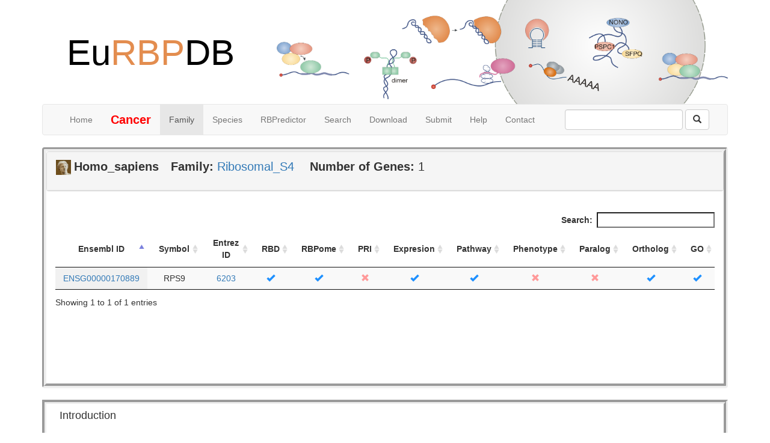

--- FILE ---
content_type: text/html; charset=UTF-8
request_url: http://eurbpdb.gzsys.org.cn/rbp_genelist.php?domain=Ribosomal_S4&species=Homo_sapiens
body_size: 11677
content:
<!DOCTYPE html>
<html lang="en">
<head>
       <meta charset="UTF-8">
	   <title>EuRBPDB</title>
	   <link rel="stylesheet" href="bootstrap-3.3.7-dist/css/bootstrap.min.css">
	   <link rel="stylesheet" href="bootstrap-3.3.7-dist/css/css/theme.default.css">
	   <script src="bootstrap-3.3.7-dist/js/jquery-2.1.4.min.js"></script>
	   <script src="bootstrap-3.3.7-dist/js/bootstrap.min.js"></script>
	   <script type="text/javascript" src="bootstrap-3.3.7-dist/js/jquery.tablesorter.min.js"></script>
	   <script type="text/javascript" src="bootstrap-3.3.7-dist/js/jquery.tablesorter.widgets.js"></script>
	   <!--<script src="bootstrap-3.3.7-dist/js/canvasjs.min.js/canvasjs.min.js"></script>-->
	   <script src="bootstrap-3.3.7-dist/js/canvasjs.min.js"></script>
	   <script src="bootstrap-3.3.7-dist/js/plotly-latest.min.js"></script>
	   <script type="text/javascript" src="bootstrap-3.3.7-dist/js/table_search.js"></script>
	   <script type="text/javascript" src="bootstrap-3.3.7-dist/js/numeric.min.js"></script>
	   		<script type="text/javascript" src="bootstrap-3.3.7-dist/js/jquery.dataTables.js"></script>   
		<link rel="stylesheet" href="bootstrap-3.3.7-dist/css/jquery.dataTables.css">
	   <script type="text/javascript" src="bootstrap-3.3.7-dist/js/jquery.highlight.js"></script> 

<style type="text/css">
	table thead tr th{
		margin-right: 20px;
	}
	.highlight{
		background-color: yellow;
	}
</style>




</head>
<body>
<div class="container">
	<div class="row clearfix">
		<div class="col-md-4 column">
			<div style="text-align:center;padding:35px">
				<h1 style="font-size:60px;color:rgb(69,114,167)">
					<a href='index.php' style='text-decoration:none'><span style="color:black">Eu</span><span style='color:rgb(227,141,79)'>RBP</span><span style="color:black">DB</span></a>
				</h1>
			</div>
		</div>
		<div class="col-md-8 column">
			<img class="img-responsive" src="bootstrap-3.3.7-dist/images/logoFigure.png" />
		</div>
	</div>
</div>

		<div class="container">
	<div class="row clearfix">
		<div class="col-md-12 column">
			<nav class="navbar navbar-default" role="navigation">
				<div class="navbar-header">
					 <button type="button" class="navbar-toggle" data-toggle="collapse" data-target="#bs-example-navbar-collapse-1"> <span class="sr-only">Toggle navigation</span><span class="icon-bar"></span><span class="icon-bar"></span><span class="icon-bar"></span></button> <a class="navbar-brand" href="#"></a>
				</div>
				
				<div class="collapse navbar-collapse" id="bs-example-navbar-collapse-1">
					<ul class="nav navbar-nav">
						<li>
							 <a href="index.php">Home</a>
						</li>
						<li>
							 <a href="rbpDisease.php" style="font-size: 20px;"><font color="red"><B>Cancer</B></font></a>
						</li>
						<li  class="active">
							 <a href="Family_domainInfo.php">Family</a>
						</li>
						<li>
							 <a href="species.php.html">Species</a>
						</li>
						<li>
							 <a href="tools.html">RBPredictor</a>
						</li>
						<li>
							 <a href="rbp.information.html">Search</a>
						</li>
						<li>
							 <a href="download.html">Download</a>
						</li>
																		<li>
							 <a href="submit.html">Submit</a>
						</li>
						<li>
							 <a href="help.html">Help</a>
						</li>
						<li>
							 <a href="contact.html">Contact</a>
						</li>
					</ul>
					<form action='searchall.php' method='POST' class="navbar-form navbar-left pull-right" role="search" onsubmit="return checkform()">
						<div class="form-group">
							<input name='identity' type="text" id="searchinput"  class="form-control"/>
						</div> 										
							    <button class='btn btn-default'>
									<span class='glyphicon glyphicon-search'>
									</span>
								</button>
					</form>
						<script type="text/javascript">    
							function checkform(){ 
								if(document.getElementById('searchinput').value.length==0){    
									
									document.getElementById('searchinput').focus();
									return false;
								}	
								var filterCharacter=["Javascript","script","src","img","onerror","{","}","(",")","<",">","=",",",";",":",'"',"#","!","&","*","%","/","\\","@"];
								for(j = 0,len=filterCharacter.length; j < len; j++) {
									if(document.getElementById('searchinput').value.indexOf(filterCharacter[j])!=-1){
										alert("Invalid character: "+filterCharacter[j]);
										return false;
									}
								}
							}
						</script>
				</div>
				
			</nav>
		</div>
	</div>
</div>











<div class="container">
	<div class="row clearfix">
		<div class="col-md-12 column">
		<div class='panel' style='BORDER-RIGHT: 7px groove; BORDER-TOP: 7px groove; BACKGROUND: transprant; BORDER-LEFT: 7px groove; WIDTH: 100%; BORDER-BOTTOM: 7px groove; HEIGHT: 100% align=left“>
				<div class='panel-body'>
					<div class='panel panel-default'>
						<div class='panel-heading'>
							<div class='form-group' style='font-size:20px'>
								<img src='./bootstrap-3.3.7-dist/images/species/Homo_sapiens.png' style='width: 25px;height: 25px'><span style='margin-left: 5px;font-weight: bold;' class='ng-binding'>Homo_sapiens</span><span style='margin-left: 20px;font-weight: bold'>Family: </span><span class='ng-binding'><a href='http://pfam.xfam.org/family/Ribosomal_S4' target='_blank'>Ribosomal_S4</a></span>
								<span style='margin-left: 20px;font-weight: bold'>Number of Genes: </span><span class='ng-binding'>1</span>
							</div>
						</div>
					</div>	
				     <div class='panel-body' style='overflow-y:scroll;overflow-x:none;height:300px;'>
						
						<table id='mining' class='display' style='text-align:left'>
								<thead>
								<tr><th style='text-align:center' width='20%'>Ensembl ID</th><th style='text-align:center' width='9%'>Symbol</th><th style='text-align:center' width='10%'>Entrez ID</th><th style='text-align:center' width='5%'>RBD</th>
								<th style='text-align:center' width='7%'>RBPome</th>
								<th style='text-align:center' width='5%'>PRI</th><th style='text-align:center' width='7%'>Expresion</th>
								<th style='text-align:center' width='7%'>Pathway</th><th style='text-align:center' width='9%'>Phenotype</th>
								<th style='text-align:center' width='7%'>Paralog</th><th style='text-align:center' width='8%'>Ortholog</th><th style='text-align:center' width='5%'>GO</th>
								
								</tr></thead><tbody><tr><td><div style='text-align:center'><sapn><a href='search_rbp.php?ensgid=ENSG00000170889&species=Homo_sapiens'>ENSG00000170889</a></span></div></td><td><div style='text-align:center' title='ribosomal protein S9'><sapn>RPS9</span></div></td><td><div style='text-align:center'><sapn><a href='https://www.ncbi.nlm.nih.gov/gene/6203' target='_blank'>6203</a></span></div></td><td><div style='text-align:center'><span class='glyphicon glyphicon-ok' style='color: #1E90FF'></span></div></td><td><div style='text-align:center'><span class='glyphicon glyphicon-ok' style='color: #1E90FF'></span></div></td><td><div style='text-align:center'><span class='glyphicon glyphicon-remove' style='color: #FF9999'></span></div></td><td><div style='text-align:center'><span class='glyphicon glyphicon-ok' style='color: #1E90FF'></span></div></td><td><div style='text-align:center'><span class='glyphicon glyphicon-ok' style='color: #1E90FF'></span></div></td><td><div style='text-align:center'><span class='glyphicon glyphicon-remove' style='color: #FF9999'></span></div></td><td><div style='text-align:center'><span class='glyphicon glyphicon-remove' style='color: #FF9999'></span></div></td><td><div style='text-align:center'><span class='glyphicon glyphicon-ok' style='color: #1E90FF'></span></div></td><td><div style='text-align:center'><span class='glyphicon glyphicon-ok' style='color: #1E90FF'></span></div></td> </tbody></table>
																	<script type='text/javascript'>

												$(document).ready( function () {
    //DT 实例化
    var table = $('#mining').DataTable(
								{														
												        'searching':true,
														'paging':false,
														
												    }

    	);

    // 监听 DT 的重绘事件
    table.on( 'draw', function () {
        //获得需要高亮的容器部分
        var body = $( table.table().body() );
        //如果之前有高亮把高亮部分去掉
        body.unhighlight();
        //根据搜索框里的关键字 高亮显示
        body.highlight( table.search() );
    } );
} );


												</script>
						</div>
			</div><div ng-show='family_info' class='' style='BORDER-RIGHT: 7px groove; BORDER-TOP: 7px groove; BACKGROUND: transprant; BORDER-LEFT: 7px groove; WIDTH: 100%; BORDER-BOTTOM: 7px groove; HEIGHT: 100%' align=left>
								<h4 style='margin-left: 22px'>Introduction</h4>
								<div style='margin-left: 22px' id='description'><h3>Pfam</h3><p>This family includes small ribosomal subunit S9 from prokaryotes and S16 from metazoans.  This domain is predicted to bind to ribosomal RNA [1].  This domain is composed of four helices in the known structure.  However the domain is discontinuous in sequence and the alignment for this family contains only the first three helices.</p><h3>InterPro</h3><p>Ribosomes are the particles that catalyse mRNA-directed protein synthesis in all organisms. The codons of the mRNA are exposed on the ribosome to allow tRNA binding. This leads to the incorporation of amino acids into the growing polypeptide chain in accordance with the genetic information. Incoming amino acid monomers enter the ribosomal A site in the form of aminoacyl-tRNAs complexed with elongation factor Tu (EF-Tu) and GTP. The growing polypeptide chain, situated in the P site as peptidyl-tRNA, is then transferred to aminoacyl-tRNA and the new peptidyl-tRNA, extended by one residue, is translocated to the P site with the aid the elongation factor G (EF-G) and GTP as the deacylated tRNA is released from the ribosome through one or more exit sites <a href='https://www.ncbi.nlm.nih.gov/pubmed/11297922,' target='_blank'>[PUBMED:11297922,</a> <a href='https://www.ncbi.nlm.nih.gov/pubmed/11290319' target='_blank'>PUBMED:11290319].</a> About 2/3 of the mass of the ribosome consists of RNA and 1/3 of protein. The proteins are named in accordance with the subunit of the ribosome which they belong to - the small (S1 to S31) and the large (L1 to L44). Usually they decorate the rRNA cores of the subunits.</p>
								</p></div>
								<h4 style='margin-left: 22px'>Reference</h4>
								<div id='reference'><ol><li><p>Davies C, Gerstner RB, Draper DE, Ramakrishnan V, White SW; , EMBO J 1998;17:4545-4558.: The crystal structure of ribosomal protein S4 reveals a two-domain molecule with an extensive RNA-binding surface: one domain shows structural homology to the ETS DNA-binding motif. <a href='https://www.ncbi.nlm.nih.gov/pubmed/9707415'>PUBMED:9707415</a> <a href='http://europepmc.org/abstract/MED/9707415'>EPMC:9707415</a>.</p></li></ol>
									</div>
								</div>		</div>
	</div>
</div>







<script type="text/javascript">
 $(document).ready(function() {
 $(".tablesorter").tablesorter(); 
 });
</script>






<footer style="font-size: 17px;">
		<center>
		    <hr>
				Copyright © , Bioinformatics Center, Sun Yat-sen Memorial Hospital, Sun Yat-sen University, China. All Rights Reserved.

				<p>Any comments and suggestions, please <a href='mailto:liaojy3@mail.sysu.edu.cn' style='text-decoration:none'>contact us</a></p>
		</center>
		<center>

	
</body>
</html>


--- FILE ---
content_type: application/javascript
request_url: http://eurbpdb.gzsys.org.cn/bootstrap-3.3.7-dist/js/table_search.js
body_size: 747
content:
function table_search(search,tr,indexSearch='0') {
    //check if element don't exist in dom
    var regEx=/^[0-9]*$/;
    if (tr.length==0 || !regEx.test(indexSearch)){
        return;
    }
    /*hide tr don't contain search in input*/
    for (var i = 0; i <tr.length ; i++) {
        var resule='false';
        for (var j = 0; j < indexSearch.length ; j++) {
            if (tr.eq(i).children().length > indexSearch[j]) {
                if (tr.eq(i).children().eq(indexSearch[j]).text().indexOf(search)!=-1){
                    resule='success';
                    break;
                }
            }
        }
        if (resule=='success'){
            tr.eq(i).show();
        } else {
            tr.eq(i).hide();
        }
    }
}


--- FILE ---
content_type: application/javascript
request_url: http://eurbpdb.gzsys.org.cn/bootstrap-3.3.7-dist/js/canvasjs.min.js
body_size: 460050
content:
/*
 CanvasJS HTML5 & JavaScript Charts - v2.3.2 GA - https://canvasjs.com/ 
 Copyright 2018 fenopix

  --------------------- License Information --------------------
 CanvasJS is a commercial product which requires purchase of license. Without a commercial license you can use it for evaluation purposes for upto 30 days. Please refer to the following link for further details.
     https://canvasjs.com/license/


---------------------Free for Non-Commercial Use--------------------

For non-commercial purposes you can use the software for free under Creative Commons Attribution-NonCommercial 3.0 License. 
A credit Link is added to the bottom right of the chart which should be preserved. Refer to the following link for further details on the same.
    http://creativecommons.org/licenses/by-nc/3.0/deed.en_US

*/
/*eslint-disable*/
/*jshint ignore:start*/
(function(){function qa(p,m){p.prototype=eb(m.prototype);p.prototype.constructor=p;p.base=m.prototype}function eb(p){function m(){}m.prototype=p;return new m}function Ya(p,m,D){"millisecond"===D?p.setMilliseconds(p.getMilliseconds()+1*m):"second"===D?p.setSeconds(p.getSeconds()+1*m):"minute"===D?p.setMinutes(p.getMinutes()+1*m):"hour"===D?p.setHours(p.getHours()+1*m):"day"===D?p.setDate(p.getDate()+1*m):"week"===D?p.setDate(p.getDate()+7*m):"month"===D?p.setMonth(p.getMonth()+1*m):"year"===D&&p.setFullYear(p.getFullYear()+
1*m);return p}function $(p,m){var D=!1;0>p&&(D=!0,p*=-1);p=""+p;for(m=m?m:1;p.length<m;)p="0"+p;return D?"-"+p:p}function Ia(p){if(!p)return p;p=p.replace(/^\s\s*/,"");for(var m=/\s/,D=p.length;m.test(p.charAt(--D)););return p.slice(0,D+1)}function Ea(p){p.roundRect=function(p,D,r,v,F,H,y,w){y&&(this.fillStyle=y);w&&(this.strokeStyle=w);"undefined"===typeof F&&(F=5);this.lineWidth=H;this.beginPath();this.moveTo(p+F,D);this.lineTo(p+r-F,D);this.quadraticCurveTo(p+r,D,p+r,D+F);this.lineTo(p+r,D+v-F);
this.quadraticCurveTo(p+r,D+v,p+r-F,D+v);this.lineTo(p+F,D+v);this.quadraticCurveTo(p,D+v,p,D+v-F);this.lineTo(p,D+F);this.quadraticCurveTo(p,D,p+F,D);this.closePath();y&&this.fill();w&&0<H&&this.stroke()}}function Sa(p,m){return p-m}function Ta(p,m,D){if(p&&m&&D){D=D+"."+m;var r="image/"+m;p=p.toDataURL(r);var v=!1,F=document.createElement("a");F.download=D;F.href=p;if("undefined"!==typeof Blob&&new Blob){for(var H=p.replace(/^data:[a-z\/]*;base64,/,""),H=atob(H),y=new ArrayBuffer(H.length),y=new Uint8Array(y),
w=0;w<H.length;w++)y[w]=H.charCodeAt(w);m=new Blob([y.buffer],{type:"image/"+m});try{window.navigator.msSaveBlob(m,D),v=!0}catch(L){F.dataset.downloadurl=[r,F.download,F.href].join(":"),F.href=window.URL.createObjectURL(m)}}if(!v)try{event=document.createEvent("MouseEvents"),event.initMouseEvent("click",!0,!1,window,0,0,0,0,0,!1,!1,!1,!1,0,null),F.dispatchEvent?F.dispatchEvent(event):F.fireEvent&&F.fireEvent("onclick")}catch(E){m=window.open(),m.document.write("<img src='"+p+"'></img><div>Please right click on the image and save it to your device</div>"),
m.document.close()}}}function N(p){var m=((p&16711680)>>16).toString(16),D=((p&65280)>>8).toString(16);p=((p&255)>>0).toString(16);m=2>m.length?"0"+m:m;D=2>D.length?"0"+D:D;p=2>p.length?"0"+p:p;return"#"+m+D+p}function fb(p,m){var D=this.length>>>0,r=Number(m)||0,r=0>r?Math.ceil(r):Math.floor(r);for(0>r&&(r+=D);r<D;r++)if(r in this&&this[r]===p)return r;return-1}function v(p){return null===p||"undefined"===typeof p}function Fa(p){p.indexOf||(p.indexOf=fb);return p}function gb(p){if(U.fSDec)p[ja("`eeDwdouMhrudods")](ja("e`u`@ohl`uhnoHuds`uhnoDoe"),
function(){U._fTWm&&U._fTWm(p)})}function Za(p,m,D){D=D||"normal";var r=p+"_"+m+"_"+D,v=$a[r];if(isNaN(v)){try{p="position:absolute; left:0px; top:-20000px; padding:0px;margin:0px;border:none;white-space:pre;line-height:normal;font-family:"+p+"; font-size:"+m+"px; font-weight:"+D+";";if(!xa){var F=document.body;xa=document.createElement("span");xa.innerHTML="";var H=document.createTextNode("Mpgyi");xa.appendChild(H);F.appendChild(xa)}xa.style.display="";xa.setAttribute("style",p);v=Math.round(xa.offsetHeight);
xa.style.display="none"}catch(y){v=Math.ceil(1.1*m)}v=Math.max(v,m);$a[r]=v}return v}function R(p,m){var D=[];if(D={solid:[],shortDash:[3,1],shortDot:[1,1],shortDashDot:[3,1,1,1],shortDashDotDot:[3,1,1,1,1,1],dot:[1,2],dash:[4,2],dashDot:[4,2,1,2],longDash:[8,2],longDashDot:[8,2,1,2],longDashDotDot:[8,2,1,2,1,2]}[p||"solid"])for(var r=0;r<D.length;r++)D[r]*=m;else D=[];return D}function O(p,m,D,r,v){r=r||[];v=v||!1;r.push([p,m,D,v]);return p.addEventListener?(p.addEventListener(m,D,v),D):p.attachEvent?
(r=function(m){m=m||window.event;m.preventDefault=m.preventDefault||function(){m.returnValue=!1};m.stopPropagation=m.stopPropagation||function(){m.cancelBubble=!0};D.call(p,m)},p.attachEvent("on"+m,r),r):!1}function ab(p,m,D){p*=W;m*=W;p=D.getImageData(p,m,2,2).data;m=!0;for(D=0;4>D;D++)if(p[D]!==p[D+4]|p[D]!==p[D+8]|p[D]!==p[D+12]){m=!1;break}return m?p[0]<<16|p[1]<<8|p[2]:0}function na(p,m,D){return p in m?m[p]:D[p]}function Oa(p,m,D){if(r&&bb){var v=p.getContext("2d");Pa=v.webkitBackingStorePixelRatio||
v.mozBackingStorePixelRatio||v.msBackingStorePixelRatio||v.oBackingStorePixelRatio||v.backingStorePixelRatio||1;W=Ua/Pa;p.width=m*W;p.height=D*W;Ua!==Pa&&(p.style.width=m+"px",p.style.height=D+"px",v.scale(W,W))}else p.width=m,p.height=D}function hb(p){if(!ib){var m=!1,D=!1;"undefined"===typeof ra.Chart.creditHref?(p.creditHref=ja("iuuqr;..b`ow`rkr/bnl."),p.creditText=ja("B`ow`rKR/bnl")):(m=p.updateOption("creditText"),D=p.updateOption("creditHref"));if(p.creditHref&&p.creditText){p._creditLink||
(p._creditLink=document.createElement("a"),p._creditLink.setAttribute("class","canvasjs-chart-credit"),p._creditLink.setAttribute("title","JavaScript Charts"),p._creditLink.setAttribute("style","outline:none;margin:0px;position:absolute;right:2px;top:"+(p.height-14)+"px;color:dimgrey;text-decoration:none;font-size:11px;font-family: Calibri, Lucida Grande, Lucida Sans Unicode, Arial, sans-serif"),p._creditLink.setAttribute("tabIndex",-1),p._creditLink.setAttribute("target","_blank"));if(0===p.renderCount||
m||D)p._creditLink.setAttribute("href",p.creditHref),p._creditLink.innerHTML=p.creditText;p._creditLink&&p.creditHref&&p.creditText?(p._creditLink.parentElement||p._canvasJSContainer.appendChild(p._creditLink),p._creditLink.style.top=p.height-14+"px"):p._creditLink.parentElement&&p._canvasJSContainer.removeChild(p._creditLink)}}}function ta(p,m){Ja&&(this.canvasCount|=0,window.console.log(++this.canvasCount));var D=document.createElement("canvas");D.setAttribute("class","canvasjs-chart-canvas");Oa(D,
p,m);r||"undefined"===typeof G_vmlCanvasManager||G_vmlCanvasManager.initElement(D);return D}function sa(p,m,D){for(var r in D)m.style[r]=D[r]}function ua(p,m,D){m.getAttribute("state")||(m.style.backgroundColor=p.toolbar.backgroundColor,m.style.color=p.toolbar.fontColor,m.style.border="none",sa(p,m,{WebkitUserSelect:"none",MozUserSelect:"none",msUserSelect:"none",userSelect:"none"}));m.getAttribute("state")!==D&&(m.setAttribute("state",D),m.setAttribute("type","button"),sa(p,m,{padding:"5px 12px",
cursor:"pointer","float":"left",width:"40px",height:"25px",outline:"0px",verticalAlign:"baseline",lineHeight:"0"}),m.setAttribute("title",p._cultureInfo[D+"Text"]),m.innerHTML="<img style='height:95%; pointer-events: none;' src='"+jb[D].image+"' alt='"+p._cultureInfo[D+"Text"]+"' />")}function Qa(){for(var p=null,m=0;m<arguments.length;m++)p=arguments[m],p.style&&(p.style.display="inline")}function va(){for(var p=null,m=0;m<arguments.length;m++)(p=arguments[m])&&p.style&&(p.style.display="none")}
function V(p,m,D,r,w){this._defaultsKey=p;this._themeOptionsKey=m;this._index=r;this.parent=w;this._eventListeners=[];p={};this.theme&&v(m)&&v(r)?p=v(ya[this.theme])?ya.light1:ya[this.theme]:this.parent&&(this.parent.themeOptions&&this.parent.themeOptions[m])&&(null===r?p=this.parent.themeOptions[m]:0<this.parent.themeOptions[m].length&&(r=Math.min(this.parent.themeOptions[m].length-1,r),p=this.parent.themeOptions[m][r]));this.themeOptions=p;this.options=D?D:{_isPlaceholder:!0};this.setOptions(this.options,
p)}function Ga(p,m,r,v,w){"undefined"===typeof w&&(w=0);this._padding=w;this._x1=p;this._y1=m;this._x2=r;this._y2=v;this._rightOccupied=this._leftOccupied=this._bottomOccupied=this._topOccupied=this._padding}function ka(p,m){ka.base.constructor.call(this,"TextBlock",null,m,null,null);this.ctx=p;this._isDirty=!0;this._wrappedText=null;this._initialize()}function Va(p,m){Va.base.constructor.call(this,"Toolbar","toolbar",m,null,p);this.chart=p;this.canvas=p.canvas;this.ctx=this.chart.ctx;this.optionsName=
"toolbar"}function Aa(p,m){Aa.base.constructor.call(this,"Title","title",m,null,p);this.chart=p;this.canvas=p.canvas;this.ctx=this.chart.ctx;this.optionsName="title";if(v(this.options.margin)&&p.options.subtitles)for(var r=p.options.subtitles,za=0;za<r.length;za++)if((v(r[za].horizontalAlign)&&"center"===this.horizontalAlign||r[za].horizontalAlign===this.horizontalAlign)&&(v(r[za].verticalAlign)&&"top"===this.verticalAlign||r[za].verticalAlign===this.verticalAlign)&&!r[za].dockInsidePlotArea===!this.dockInsidePlotArea){this.margin=
0;break}"undefined"===typeof this.options.fontSize&&(this.fontSize=this.chart.getAutoFontSize(this.fontSize));this.height=this.width=null;this.bounds={x1:null,y1:null,x2:null,y2:null}}function Ka(p,m,r){Ka.base.constructor.call(this,"Subtitle","subtitles",m,r,p);this.chart=p;this.canvas=p.canvas;this.ctx=this.chart.ctx;this.optionsName="subtitles";this.isOptionsInArray=!0;"undefined"===typeof this.options.fontSize&&(this.fontSize=this.chart.getAutoFontSize(this.fontSize));this.height=this.width=null;
this.bounds={x1:null,y1:null,x2:null,y2:null}}function Wa(){this.pool=[]}function La(p){var m;p&&Ma[p]&&(m=Ma[p]);La.base.constructor.call(this,"CultureInfo",null,m,null,null)}var Ja=!1,U={},r=!!document.createElement("canvas").getContext,ra={Chart:{width:500,height:400,zoomEnabled:!1,zoomType:"x",backgroundColor:"white",theme:"light1",animationEnabled:!1,animationDuration:1200,dataPointWidth:null,dataPointMinWidth:null,dataPointMaxWidth:null,colorSet:"colorSet1",culture:"en",creditText:"CanvasJS",
interactivityEnabled:!0,exportEnabled:!1,exportFileName:"Chart",rangeChanging:null,rangeChanged:null,publicProperties:{title:"readWrite",subtitles:"readWrite",toolbar:"readWrite",toolTip:"readWrite",legend:"readWrite",axisX:"readWrite",axisY:"readWrite",axisX2:"readWrite",axisY2:"readWrite",data:"readWrite",options:"readWrite",bounds:"readOnly",container:"readOnly"}},Title:{padding:0,text:null,verticalAlign:"top",horizontalAlign:"center",fontSize:20,fontFamily:"Calibri",fontWeight:"normal",fontColor:"black",
fontStyle:"normal",borderThickness:0,borderColor:"black",cornerRadius:0,backgroundColor:r?"transparent":null,margin:5,wrap:!0,maxWidth:null,dockInsidePlotArea:!1,publicProperties:{options:"readWrite",bounds:"readOnly",chart:"readOnly"}},Subtitle:{padding:0,text:null,verticalAlign:"top",horizontalAlign:"center",fontSize:14,fontFamily:"Calibri",fontWeight:"normal",fontColor:"black",fontStyle:"normal",borderThickness:0,borderColor:"black",cornerRadius:0,backgroundColor:null,margin:2,wrap:!0,maxWidth:null,
dockInsidePlotArea:!1,publicProperties:{options:"readWrite",bounds:"readOnly",chart:"readOnly"}},Toolbar:{backgroundColor:"white",backgroundColorOnHover:"#2196f3",borderColor:"#2196f3",borderThickness:1,fontColor:"black",fontColorOnHover:"white",publicProperties:{options:"readWrite",chart:"readOnly"}},Legend:{name:null,verticalAlign:"center",horizontalAlign:"right",fontSize:14,fontFamily:"calibri",fontWeight:"normal",fontColor:"black",fontStyle:"normal",cursor:null,itemmouseover:null,itemmouseout:null,
itemmousemove:null,itemclick:null,dockInsidePlotArea:!1,reversed:!1,backgroundColor:r?"transparent":null,borderColor:r?"transparent":null,borderThickness:0,cornerRadius:0,maxWidth:null,maxHeight:null,markerMargin:null,itemMaxWidth:null,itemWidth:null,itemWrap:!0,itemTextFormatter:null,publicProperties:{options:"readWrite",bounds:"readOnly",chart:"readOnly"}},ToolTip:{enabled:!0,shared:!1,animationEnabled:!0,content:null,contentFormatter:null,reversed:!1,backgroundColor:r?"rgba(255,255,255,.9)":"rgb(255,255,255)",
borderColor:null,borderThickness:2,cornerRadius:5,fontSize:14,fontColor:"black",fontFamily:"Calibri, Arial, Georgia, serif;",fontWeight:"normal",fontStyle:"italic",publicProperties:{options:"readWrite",chart:"readOnly"}},Axis:{minimum:null,maximum:null,viewportMinimum:null,viewportMaximum:null,interval:null,intervalType:null,reversed:!1,logarithmic:!1,logarithmBase:10,title:null,titleFontColor:"black",titleFontSize:20,titleFontFamily:"arial",titleFontWeight:"normal",titleFontStyle:"normal",titleWrap:!0,
titleMaxWidth:null,titleBackgroundColor:r?"transparent":null,titleBorderColor:r?"transparent":null,titleBorderThickness:0,titleCornerRadius:0,labelAngle:0,labelFontFamily:"arial",labelFontColor:"black",labelFontSize:12,labelFontWeight:"normal",labelFontStyle:"normal",labelAutoFit:!0,labelWrap:!0,labelMaxWidth:null,labelFormatter:null,labelBackgroundColor:r?"transparent":null,labelBorderColor:r?"transparent":null,labelBorderThickness:0,labelCornerRadius:0,labelPlacement:"outside",prefix:"",suffix:"",
includeZero:!0,tickLength:5,tickColor:"black",tickThickness:1,lineColor:"black",lineThickness:1,lineDashType:"solid",gridColor:"A0A0A0",gridThickness:0,gridDashType:"solid",interlacedColor:r?"transparent":null,valueFormatString:null,margin:2,publicProperties:{options:"readWrite",stripLines:"readWrite",scaleBreaks:"readWrite",crosshair:"readWrite",bounds:"readOnly",chart:"readOnly"}},StripLine:{value:null,startValue:null,endValue:null,color:"orange",opacity:null,thickness:2,lineDashType:"solid",label:"",
labelPlacement:"inside",labelAlign:"far",labelWrap:!0,labelMaxWidth:null,labelBackgroundColor:null,labelBorderColor:r?"transparent":null,labelBorderThickness:0,labelCornerRadius:0,labelFontFamily:"arial",labelFontColor:"orange",labelFontSize:12,labelFontWeight:"normal",labelFontStyle:"normal",labelFormatter:null,showOnTop:!1,publicProperties:{options:"readWrite",axis:"readOnly",bounds:"readOnly",chart:"readOnly"}},ScaleBreaks:{autoCalculate:!1,collapsibleThreshold:"25%",maxNumberOfAutoBreaks:2,spacing:8,
type:"straight",color:"#FFFFFF",fillOpacity:0.9,lineThickness:2,lineColor:"#E16E6E",lineDashType:"solid",publicProperties:{options:"readWrite",customBreaks:"readWrite",axis:"readOnly",autoBreaks:"readOnly",bounds:"readOnly",chart:"readOnly"}},Break:{startValue:null,endValue:null,spacing:8,type:"straight",color:"#FFFFFF",fillOpacity:0.9,lineThickness:2,lineColor:"#E16E6E",lineDashType:"solid",publicProperties:{options:"readWrite",scaleBreaks:"readOnly",bounds:"readOnly",chart:"readOnly"}},Crosshair:{enabled:!1,
snapToDataPoint:!1,color:"grey",opacity:null,thickness:2,lineDashType:"solid",label:"",labelWrap:!0,labelMaxWidth:null,labelBackgroundColor:r?"grey":null,labelBorderColor:r?"grey":null,labelBorderThickness:0,labelCornerRadius:0,labelFontFamily:r?"Calibri, Optima, Candara, Verdana, Geneva, sans-serif":"calibri",labelFontSize:12,labelFontColor:"#fff",labelFontWeight:"normal",labelFontStyle:"normal",labelFormatter:null,valueFormatString:null,publicProperties:{options:"readWrite",axis:"readOnly",bounds:"readOnly",
chart:"readOnly"}},DataSeries:{name:null,dataPoints:null,label:"",bevelEnabled:!1,highlightEnabled:!0,cursor:"default",indexLabel:"",indexLabelPlacement:"auto",indexLabelOrientation:"horizontal",indexLabelFontColor:"black",indexLabelFontSize:12,indexLabelFontStyle:"normal",indexLabelFontFamily:"Arial",indexLabelFontWeight:"normal",indexLabelBackgroundColor:null,indexLabelLineColor:"gray",indexLabelLineThickness:1,indexLabelLineDashType:"solid",indexLabelMaxWidth:null,indexLabelWrap:!0,indexLabelFormatter:null,
lineThickness:2,lineDashType:"solid",connectNullData:!1,nullDataLineDashType:"dash",color:null,lineColor:null,risingColor:"white",fallingColor:"red",fillOpacity:null,startAngle:0,radius:null,innerRadius:null,neckHeight:null,neckWidth:null,reversed:!1,valueRepresents:null,linkedDataSeriesIndex:null,whiskerThickness:2,whiskerDashType:"solid",whiskerColor:null,whiskerLength:null,stemThickness:2,stemColor:null,stemDashType:"solid",upperBoxColor:"white",lowerBoxColor:"white",type:"column",xValueType:"number",
axisXType:"primary",axisYType:"primary",axisXIndex:0,axisYIndex:0,xValueFormatString:null,yValueFormatString:null,zValueFormatString:null,percentFormatString:null,showInLegend:null,legendMarkerType:null,legendMarkerColor:null,legendText:null,legendMarkerBorderColor:r?"transparent":null,legendMarkerBorderThickness:0,markerType:"circle",markerColor:null,markerSize:null,markerBorderColor:r?"transparent":null,markerBorderThickness:0,mouseover:null,mouseout:null,mousemove:null,click:null,toolTipContent:null,
visible:!0,publicProperties:{options:"readWrite",axisX:"readWrite",axisY:"readWrite",chart:"readOnly"}},TextBlock:{x:0,y:0,width:null,height:null,maxWidth:null,maxHeight:null,padding:0,angle:0,text:"",horizontalAlign:"center",fontSize:12,fontFamily:"calibri",fontWeight:"normal",fontColor:"black",fontStyle:"normal",borderThickness:0,borderColor:"black",cornerRadius:0,backgroundColor:null,textBaseline:"top"},CultureInfo:{decimalSeparator:".",digitGroupSeparator:",",zoomText:"Zoom",panText:"Pan",resetText:"Reset",
menuText:"More Options",saveJPGText:"Save as JPEG",savePNGText:"Save as PNG",printText:"Print",days:"Sunday Monday Tuesday Wednesday Thursday Friday Saturday".split(" "),shortDays:"Sun Mon Tue Wed Thu Fri Sat".split(" "),months:"January February March April May June July August September October November December".split(" "),shortMonths:"Jan Feb Mar Apr May Jun Jul Aug Sep Oct Nov Dec".split(" ")}},Ma={en:{}},w=r?"Trebuchet MS, Helvetica, sans-serif":"Arial",Ha=r?"Impact, Charcoal, sans-serif":"Arial",
Ba={colorSet1:"#4F81BC #C0504E #9BBB58 #23BFAA #8064A1 #4AACC5 #F79647 #7F6084 #77A033 #33558B #E59566".split(" "),colorSet2:"#6D78AD #51CDA0 #DF7970 #4C9CA0 #AE7D99 #C9D45C #5592AD #DF874D #52BCA8 #8E7AA3 #E3CB64 #C77B85 #C39762 #8DD17E #B57952 #FCC26C".split(" "),colorSet3:"#8CA1BC #36845C #017E82 #8CB9D0 #708C98 #94838D #F08891 #0366A7 #008276 #EE7757 #E5BA3A #F2990B #03557B #782970".split(" ")},I,fa,Q,ha,ga;fa="#333333";Q="#000000";I="#666666";ga=ha="#000000";var X=20,E=14,Xa={colorSet:"colorSet1",
backgroundColor:"#FFFFFF",title:{fontFamily:Ha,fontSize:32,fontColor:fa,fontWeight:"normal",verticalAlign:"top",margin:5},subtitles:[{fontFamily:Ha,fontSize:E,fontColor:fa,fontWeight:"normal",verticalAlign:"top",margin:5}],data:[{indexLabelFontFamily:w,indexLabelFontSize:E,indexLabelFontColor:fa,indexLabelFontWeight:"normal",indexLabelLineThickness:1}],axisX:[{titleFontFamily:w,titleFontSize:X,titleFontColor:fa,titleFontWeight:"normal",labelFontFamily:w,labelFontSize:E,labelFontColor:Q,labelFontWeight:"normal",
lineThickness:1,lineColor:I,tickThickness:1,tickColor:I,gridThickness:0,gridColor:I,stripLines:[{labelFontFamily:w,labelFontSize:E,labelFontColor:"#FF7300",labelFontWeight:"normal",labelBackgroundColor:null,color:"#FF7300",thickness:1}],crosshair:{labelFontFamily:w,labelFontSize:E,labelFontColor:"#EEEEEE",labelFontWeight:"normal",labelBackgroundColor:ga,color:ha,thickness:1,lineDashType:"dash"},scaleBreaks:{type:"zigzag",spacing:"2%",lineColor:"#BBBBBB",lineThickness:1,lineDashType:"solid"}}],axisX2:[{titleFontFamily:w,
titleFontSize:X,titleFontColor:fa,titleFontWeight:"normal",labelFontFamily:w,labelFontSize:E,labelFontColor:Q,labelFontWeight:"normal",lineThickness:1,lineColor:I,tickThickness:1,tickColor:I,gridThickness:0,gridColor:I,stripLines:[{labelFontFamily:w,labelFontSize:E,labelFontColor:"#FF7300",labelFontWeight:"normal",labelBackgroundColor:null,color:"#FF7300",thickness:1}],crosshair:{labelFontFamily:w,labelFontSize:E,labelFontColor:"#EEEEEE",labelFontWeight:"normal",labelBackgroundColor:ga,color:ha,thickness:1,
lineDashType:"dash"},scaleBreaks:{type:"zigzag",spacing:"2%",lineColor:"#BBBBBB",lineThickness:1,lineDashType:"solid"}}],axisY:[{titleFontFamily:w,titleFontSize:X,titleFontColor:fa,titleFontWeight:"normal",labelFontFamily:w,labelFontSize:E,labelFontColor:Q,labelFontWeight:"normal",lineThickness:1,lineColor:I,tickThickness:1,tickColor:I,gridThickness:1,gridColor:I,stripLines:[{labelFontFamily:w,labelFontSize:E,labelFontColor:"#FF7300",labelFontWeight:"normal",labelBackgroundColor:null,color:"#FF7300",
thickness:1}],crosshair:{labelFontFamily:w,labelFontSize:E,labelFontColor:"#EEEEEE",labelFontWeight:"normal",labelBackgroundColor:ga,color:ha,thickness:1,lineDashType:"dash"},scaleBreaks:{type:"zigzag",spacing:"2%",lineColor:"#BBBBBB",lineThickness:1,lineDashType:"solid"}}],axisY2:[{titleFontFamily:w,titleFontSize:X,titleFontColor:fa,titleFontWeight:"normal",labelFontFamily:w,labelFontSize:E,labelFontColor:Q,labelFontWeight:"normal",lineThickness:1,lineColor:I,tickThickness:1,tickColor:I,gridThickness:1,
gridColor:I,stripLines:[{labelFontFamily:w,labelFontSize:E,labelFontColor:"#FF7300",labelFontWeight:"normal",labelBackgroundColor:null,color:"#FF7300",thickness:1}],crosshair:{labelFontFamily:w,labelFontSize:E,labelFontColor:"#EEEEEE",labelFontWeight:"normal",labelBackgroundColor:ga,color:ha,thickness:1,lineDashType:"dash"},scaleBreaks:{type:"zigzag",spacing:"2%",lineColor:"#BBBBBB",lineThickness:1,lineDashType:"solid"}}],legend:{fontFamily:w,fontSize:14,fontColor:fa,fontWeight:"bold",verticalAlign:"bottom",
horizontalAlign:"center"},toolTip:{fontFamily:w,fontSize:14,fontStyle:"normal",cornerRadius:0,borderThickness:1}};Q=fa="#F5F5F5";I="#FFFFFF";ha="#40BAF1";ga="#F5F5F5";var X=20,E=14,cb={colorSet:"colorSet2",title:{fontFamily:w,fontSize:33,fontColor:"#3A3A3A",fontWeight:"bold",verticalAlign:"top",margin:5},subtitles:[{fontFamily:w,fontSize:E,fontColor:"#3A3A3A",fontWeight:"normal",verticalAlign:"top",margin:5}],data:[{indexLabelFontFamily:w,indexLabelFontSize:E,indexLabelFontColor:"#666666",indexLabelFontWeight:"normal",
indexLabelLineThickness:1}],axisX:[{titleFontFamily:w,titleFontSize:X,titleFontColor:"#666666",titleFontWeight:"normal",labelFontFamily:w,labelFontSize:E,labelFontColor:"#666666",labelFontWeight:"normal",lineThickness:1,lineColor:"#BBBBBB",tickThickness:1,tickColor:"#BBBBBB",gridThickness:1,gridColor:"#BBBBBB",stripLines:[{labelFontFamily:w,labelFontSize:E,labelFontColor:"#FFA500",labelFontWeight:"normal",labelBackgroundColor:null,color:"#FFA500",thickness:1}],crosshair:{labelFontFamily:w,labelFontSize:E,
labelFontColor:"#EEEEEE",labelFontWeight:"normal",labelBackgroundColor:"black",color:"black",thickness:1,lineDashType:"dot"},scaleBreaks:{type:"zigzag",spacing:"2%",lineColor:"#BBBBBB",lineThickness:1,lineDashType:"solid"}}],axisX2:[{titleFontFamily:w,titleFontSize:X,titleFontColor:"#666666",titleFontWeight:"normal",labelFontFamily:w,labelFontSize:E,labelFontColor:"#666666",labelFontWeight:"normal",lineThickness:1,lineColor:"#BBBBBB",tickColor:"#BBBBBB",tickThickness:1,gridThickness:1,gridColor:"#BBBBBB",
stripLines:[{labelFontFamily:w,labelFontSize:E,labelFontColor:"#FFA500",labelFontWeight:"normal",labelBackgroundColor:null,color:"#FFA500",thickness:1}],crosshair:{labelFontFamily:w,labelFontSize:E,labelFontColor:"#EEEEEE",labelFontWeight:"normal",labelBackgroundColor:"black",color:"black",thickness:1,lineDashType:"dot"},scaleBreaks:{type:"zigzag",spacing:"2%",lineColor:"#BBBBBB",lineThickness:1,lineDashType:"solid"}}],axisY:[{titleFontFamily:w,titleFontSize:X,titleFontColor:"#666666",titleFontWeight:"normal",
labelFontFamily:w,labelFontSize:E,labelFontColor:"#666666",labelFontWeight:"normal",lineThickness:0,lineColor:"#BBBBBB",tickColor:"#BBBBBB",tickThickness:1,gridThickness:1,gridColor:"#BBBBBB",stripLines:[{labelFontFamily:w,labelFontSize:E,labelFontColor:"#FFA500",labelFontWeight:"normal",labelBackgroundColor:null,color:"#FFA500",thickness:1}],crosshair:{labelFontFamily:w,labelFontSize:E,labelFontColor:"#EEEEEE",labelFontWeight:"normal",labelBackgroundColor:"black",color:"black",thickness:1,lineDashType:"dot"},
scaleBreaks:{type:"zigzag",spacing:"2%",lineColor:"#BBBBBB",lineThickness:1,lineDashType:"solid"}}],axisY2:[{titleFontFamily:w,titleFontSize:X,titleFontColor:"#666666",titleFontWeight:"normal",labelFontFamily:w,labelFontSize:E,labelFontColor:"#666666",labelFontWeight:"normal",lineThickness:0,lineColor:"#BBBBBB",tickColor:"#BBBBBB",tickThickness:1,gridThickness:1,gridColor:"#BBBBBB",stripLines:[{labelFontFamily:w,labelFontSize:E,labelFontColor:"#FFA500",labelFontWeight:"normal",labelBackgroundColor:null,
color:"#FFA500",thickness:1}],crosshair:{labelFontFamily:w,labelFontSize:E,labelFontColor:"#EEEEEE",labelFontWeight:"normal",labelBackgroundColor:"black",color:"black",thickness:1,lineDashType:"dot"},scaleBreaks:{type:"zigzag",spacing:"2%",lineColor:"#BBBBBB",lineThickness:1,lineDashType:"solid"}}],legend:{fontFamily:w,fontSize:14,fontColor:"#3A3A3A",fontWeight:"bold",verticalAlign:"bottom",horizontalAlign:"center"},toolTip:{fontFamily:w,fontSize:14,fontStyle:"normal",cornerRadius:0,borderThickness:1}};
Q=fa="#F5F5F5";I="#FFFFFF";ha="#40BAF1";ga="#F5F5F5";X=20;E=14;Ha={colorSet:"colorSet12",backgroundColor:"#2A2A2A",title:{fontFamily:Ha,fontSize:32,fontColor:fa,fontWeight:"normal",verticalAlign:"top",margin:5},subtitles:[{fontFamily:Ha,fontSize:E,fontColor:fa,fontWeight:"normal",verticalAlign:"top",margin:5}],toolbar:{backgroundColor:"#666666",backgroundColorOnHover:"#FF7372",borderColor:"#FF7372",borderThickness:1,fontColor:"#F5F5F5",fontColorOnHover:"#F5F5F5"},data:[{indexLabelFontFamily:w,indexLabelFontSize:E,
indexLabelFontColor:Q,indexLabelFontWeight:"normal",indexLabelLineThickness:1}],axisX:[{titleFontFamily:w,titleFontSize:X,titleFontColor:Q,titleFontWeight:"normal",labelFontFamily:w,labelFontSize:E,labelFontColor:Q,labelFontWeight:"normal",lineThickness:1,lineColor:I,tickThickness:1,tickColor:I,gridThickness:0,gridColor:I,stripLines:[{labelFontFamily:w,labelFontSize:E,labelFontColor:"#FF7300",labelFontWeight:"normal",labelBackgroundColor:null,color:"#FF7300",thickness:1}],crosshair:{labelFontFamily:w,
labelFontSize:E,labelFontColor:"#000000",labelFontWeight:"normal",labelBackgroundColor:ga,color:ha,thickness:1,lineDashType:"dash"},scaleBreaks:{type:"zigzag",spacing:"2%",lineColor:"#777777",lineThickness:1,lineDashType:"solid",color:"#111111"}}],axisX2:[{titleFontFamily:w,titleFontSize:X,titleFontColor:Q,titleFontWeight:"normal",labelFontFamily:w,labelFontSize:E,labelFontColor:Q,labelFontWeight:"normal",lineThickness:1,lineColor:I,tickThickness:1,tickColor:I,gridThickness:0,gridColor:I,stripLines:[{labelFontFamily:w,
labelFontSize:E,labelFontColor:"#FF7300",labelFontWeight:"normal",labelBackgroundColor:null,color:"#FF7300",thickness:1}],crosshair:{labelFontFamily:w,labelFontSize:E,labelFontColor:"#000000",labelFontWeight:"normal",labelBackgroundColor:ga,color:ha,thickness:1,lineDashType:"dash"},scaleBreaks:{type:"zigzag",spacing:"2%",lineColor:"#777777",lineThickness:1,lineDashType:"solid",color:"#111111"}}],axisY:[{titleFontFamily:w,titleFontSize:X,titleFontColor:Q,titleFontWeight:"normal",labelFontFamily:w,
labelFontSize:E,labelFontColor:Q,labelFontWeight:"normal",lineThickness:1,lineColor:I,tickThickness:1,tickColor:I,gridThickness:1,gridColor:I,stripLines:[{labelFontFamily:w,labelFontSize:E,labelFontColor:"#FF7300",labelFontWeight:"normal",labelBackgroundColor:null,color:"#FF7300",thickness:1}],crosshair:{labelFontFamily:w,labelFontSize:E,labelFontColor:"#000000",labelFontWeight:"normal",labelBackgroundColor:ga,color:ha,thickness:1,lineDashType:"dash"},scaleBreaks:{type:"zigzag",spacing:"2%",lineColor:"#777777",
lineThickness:1,lineDashType:"solid",color:"#111111"}}],axisY2:[{titleFontFamily:w,titleFontSize:X,titleFontColor:Q,titleFontWeight:"normal",labelFontFamily:w,labelFontSize:E,labelFontColor:Q,labelFontWeight:"normal",lineThickness:1,lineColor:I,tickThickness:1,tickColor:I,gridThickness:1,gridColor:I,stripLines:[{labelFontFamily:w,labelFontSize:E,labelFontColor:"#FF7300",labelFontWeight:"normal",labelBackgroundColor:null,color:"#FF7300",thickness:1}],crosshair:{labelFontFamily:w,labelFontSize:E,labelFontColor:"#000000",
labelFontWeight:"normal",labelBackgroundColor:ga,color:ha,thickness:1,lineDashType:"dash"},scaleBreaks:{type:"zigzag",spacing:"2%",lineColor:"#777777",lineThickness:1,lineDashType:"solid",color:"#111111"}}],legend:{fontFamily:w,fontSize:14,fontColor:fa,fontWeight:"bold",verticalAlign:"bottom",horizontalAlign:"center"},toolTip:{fontFamily:w,fontSize:14,fontStyle:"normal",cornerRadius:0,borderThickness:1,fontColor:Q,backgroundColor:"rgba(0, 0, 0, .7)"}};I="#FFFFFF";Q=fa="#FAFAFA";ha="#40BAF1";ga="#F5F5F5";
var X=20,E=14,ya={light1:Xa,light2:cb,dark1:Ha,dark2:{colorSet:"colorSet2",backgroundColor:"#32373A",title:{fontFamily:w,fontSize:32,fontColor:fa,fontWeight:"normal",verticalAlign:"top",margin:5},subtitles:[{fontFamily:w,fontSize:E,fontColor:fa,fontWeight:"normal",verticalAlign:"top",margin:5}],toolbar:{backgroundColor:"#666666",backgroundColorOnHover:"#FF7372",borderColor:"#FF7372",borderThickness:1,fontColor:"#F5F5F5",fontColorOnHover:"#F5F5F5"},data:[{indexLabelFontFamily:w,indexLabelFontSize:E,
indexLabelFontColor:Q,indexLabelFontWeight:"normal",indexLabelLineThickness:1}],axisX:[{titleFontFamily:w,titleFontSize:X,titleFontColor:Q,titleFontWeight:"normal",labelFontFamily:w,labelFontSize:E,labelFontColor:Q,labelFontWeight:"normal",lineThickness:1,lineColor:I,tickThickness:1,tickColor:I,gridThickness:0,gridColor:I,stripLines:[{labelFontFamily:w,labelFontSize:E,labelFontColor:"#FF7300",labelFontWeight:"normal",labelBackgroundColor:null,color:"#FF7300",thickness:1}],crosshair:{labelFontFamily:w,
labelFontSize:E,labelFontColor:"#000000",labelFontWeight:"normal",labelBackgroundColor:ga,color:ha,thickness:1,lineDashType:"dash"},scaleBreaks:{type:"zigzag",spacing:"2%",lineColor:"#777777",lineThickness:1,lineDashType:"solid",color:"#111111"}}],axisX2:[{titleFontFamily:w,titleFontSize:X,titleFontColor:Q,titleFontWeight:"normal",labelFontFamily:w,labelFontSize:E,labelFontColor:Q,labelFontWeight:"normal",lineThickness:1,lineColor:I,tickThickness:1,tickColor:I,gridThickness:0,gridColor:I,stripLines:[{labelFontFamily:w,
labelFontSize:E,labelFontColor:"#FF7300",labelFontWeight:"normal",labelBackgroundColor:null,color:"#FF7300",thickness:1}],crosshair:{labelFontFamily:w,labelFontSize:E,labelFontColor:"#000000",labelFontWeight:"normal",labelBackgroundColor:ga,color:ha,thickness:1,lineDashType:"dash"},scaleBreaks:{type:"zigzag",spacing:"2%",lineColor:"#777777",lineThickness:1,lineDashType:"solid",color:"#111111"}}],axisY:[{titleFontFamily:w,titleFontSize:X,titleFontColor:Q,titleFontWeight:"normal",labelFontFamily:w,
labelFontSize:E,labelFontColor:Q,labelFontWeight:"normal",lineThickness:0,lineColor:I,tickThickness:1,tickColor:I,gridThickness:1,gridColor:I,stripLines:[{labelFontFamily:w,labelFontSize:E,labelFontColor:"#FF7300",labelFontWeight:"normal",labelBackgroundColor:null,color:"#FF7300",thickness:1}],crosshair:{labelFontFamily:w,labelFontSize:E,labelFontColor:"#000000",labelFontWeight:"normal",labelBackgroundColor:ga,color:ha,thickness:1,lineDashType:"dash"},scaleBreaks:{type:"zigzag",spacing:"2%",lineColor:"#777777",
lineThickness:1,lineDashType:"solid",color:"#111111"}}],axisY2:[{titleFontFamily:w,titleFontSize:X,titleFontColor:Q,titleFontWeight:"normal",labelFontFamily:w,labelFontSize:E,labelFontColor:Q,labelFontWeight:"normal",lineThickness:0,lineColor:I,tickThickness:1,tickColor:I,gridThickness:1,gridColor:I,stripLines:[{labelFontFamily:w,labelFontSize:E,labelFontColor:"#FF7300",labelFontWeight:"normal",labelBackgroundColor:null,color:"#FF7300",thickness:1}],crosshair:{labelFontFamily:w,labelFontSize:E,labelFontColor:"#000000",
labelFontWeight:"normal",labelBackgroundColor:ga,color:ha,thickness:1,lineDashType:"dash"},scaleBreaks:{type:"zigzag",spacing:"2%",lineColor:"#777777",lineThickness:1,lineDashType:"solid",color:"#111111"}}],legend:{fontFamily:w,fontSize:14,fontColor:fa,fontWeight:"bold",verticalAlign:"bottom",horizontalAlign:"center"},toolTip:{fontFamily:w,fontSize:14,fontStyle:"normal",cornerRadius:0,borderThickness:1,fontColor:Q,backgroundColor:"rgba(0, 0, 0, .7)"}},theme1:Xa,theme2:cb,theme3:Xa},S={numberDuration:1,
yearDuration:314496E5,monthDuration:2592E6,weekDuration:6048E5,dayDuration:864E5,hourDuration:36E5,minuteDuration:6E4,secondDuration:1E3,millisecondDuration:1,dayOfWeekFromInt:"Sunday Monday Tuesday Wednesday Thursday Friday Saturday".split(" ")};(function(){U.fSDec=function(p){for(var m="",r=0;r<p.length;r++)m+=String.fromCharCode(p[r]-111);return m};U.str={ncv:[189,222,221,156,178,222,220,220,212,225,210,216,208,219,143,197,212,225,226,216,222,221],fntStr:[223,231,143,178,208,219,216,209,225,216,
155,143,187,228,210,216,211,208,143,182,225,208,221,211,212,155,143,187,228,210,216,211,208,143,194,208,221,226,143,196,221,216,210,222,211,212,155,143,176,225,216,208,219,155,143,226,208,221,226,156,226,212,225,216,213],tBl:[227,212,231,227,177,208,226,212,219,216,221,212],fnt:[213,222,221,227],fSy:[213,216,219,219,194,227,232,219,212],fTx:[213,216,219,219,195,212,231,227],gr:[214,225,212,232],ct:[210,227,231],tp:[227,222,223]};delete ra[U.fSDec([178,215,208,225,227])][U.fSDec([210,225,212,211,216,
227,183,225,212,213])];U.pro={sCH:ra[U.fSDec([178,215,208,225,227])][U.fSDec([210,225,212,211,216,227,183,225,212,213])]};U._fTWm=function(p){if("undefined"===typeof U.pro.sCH&&!db){var m=p[U.fSDec(U.str.ct)];m[U.fSDec(U.str.tBl)]=U.fSDec(U.str.tp);m[U.fSDec(U.str.fnt)]=11+U.fSDec(U.str.fntStr);m[U.fSDec(U.str.fSy)]=U.fSDec(U.str.gr);m[U.fSDec(U.str.fTx)](U.fSDec(U.str.ncv),2,p.height-11-2)}}})();var $a={},xa=null,kb=function(){this.ctx.clearRect(0,0,this.width,this.height);this.backgroundColor&&
(this.ctx.fillStyle=this.backgroundColor,this.ctx.fillRect(0,0,this.width,this.height))},lb=function(p,m,r){m=Math.min(this.width,this.height);return Math.max("theme4"===this.theme?0:300<=m?12:10,Math.round(m*(p/400)))},Ca=function(){var p=/D{1,4}|M{1,4}|Y{1,4}|h{1,2}|H{1,2}|m{1,2}|s{1,2}|f{1,3}|t{1,2}|T{1,2}|K|z{1,3}|"[^"]*"|'[^']*'/g,m="Sunday Monday Tuesday Wednesday Thursday Friday Saturday".split(" "),r="Sun Mon Tue Wed Thu Fri Sat".split(" "),v="January February March April May June July August September October November December".split(" "),
w="Jan Feb Mar Apr May Jun Jul Aug Sep Oct Nov Dec".split(" "),F=/\b(?:[PMCEA][SDP]T|(?:Pacific|Mountain|Central|Eastern|Atlantic) (?:Standard|Daylight|Prevailing) Time|(?:GMT|UTC)(?:[-+]\d{4})?)\b/g,H=/[^-+\dA-Z]/g;return function(y,E,L){var R=L?L.days:m,I=L?L.months:v,N=L?L.shortDays:r,O=L?L.shortMonths:w;L="";var S=!1;y=y&&y.getTime?y:y?new Date(y):new Date;if(isNaN(y))throw SyntaxError("invalid date");"UTC:"===E.slice(0,4)&&(E=E.slice(4),S=!0);L=S?"getUTC":"get";var U=y[L+"Date"](),V=y[L+"Day"](),
M=y[L+"Month"](),Q=y[L+"FullYear"](),a=y[L+"Hours"](),d=y[L+"Minutes"](),b=y[L+"Seconds"](),c=y[L+"Milliseconds"](),e=S?0:y.getTimezoneOffset();return L=E.replace(p,function(g){switch(g){case "D":return U;case "DD":return $(U,2);case "DDD":return N[V];case "DDDD":return R[V];case "M":return M+1;case "MM":return $(M+1,2);case "MMM":return O[M];case "MMMM":return I[M];case "Y":return parseInt(String(Q).slice(-2));case "YY":return $(String(Q).slice(-2),2);case "YYY":return $(String(Q).slice(-3),3);case "YYYY":return $(Q,
4);case "h":return a%12||12;case "hh":return $(a%12||12,2);case "H":return a;case "HH":return $(a,2);case "m":return d;case "mm":return $(d,2);case "s":return b;case "ss":return $(b,2);case "f":return String(c).slice(0,1);case "ff":return $(String(c).slice(0,2),2);case "fff":return $(String(c).slice(0,3),3);case "t":return 12>a?"a":"p";case "tt":return 12>a?"am":"pm";case "T":return 12>a?"A":"P";case "TT":return 12>a?"AM":"PM";case "K":return S?"UTC":(String(y).match(F)||[""]).pop().replace(H,"");
case "z":return(0<e?"-":"+")+Math.floor(Math.abs(e)/60);case "zz":return(0<e?"-":"+")+$(Math.floor(Math.abs(e)/60),2);case "zzz":return(0<e?"-":"+")+$(Math.floor(Math.abs(e)/60),2)+$(Math.abs(e)%60,2);default:return g.slice(1,g.length-1)}})}}(),ba=function(p,m,r){if(null===p)return"";if(!isFinite(p))return p;p=Number(p);var v=0>p?!0:!1;v&&(p*=-1);var w=r?r.decimalSeparator:".",F=r?r.digitGroupSeparator:",",H="";m=String(m);var H=1,y=r="",E=-1,L=[],R=[],I=0,N=0,S=0,O=!1,U=0,y=m.match(/"[^"]*"|'[^']*'|[eE][+-]*[0]+|[,]+[.]|\u2030|./g);
m=null;for(var Q=0;y&&Q<y.length;Q++)if(m=y[Q],"."===m&&0>E)E=Q;else{if("%"===m)H*=100;else if("\u2030"===m){H*=1E3;continue}else if(","===m[0]&&"."===m[m.length-1]){H/=Math.pow(1E3,m.length-1);E=Q+m.length-1;continue}else"E"!==m[0]&&"e"!==m[0]||"0"!==m[m.length-1]||(O=!0);0>E?(L.push(m),"#"===m||"0"===m?I++:","===m&&S++):(R.push(m),"#"!==m&&"0"!==m||N++)}O&&(m=Math.floor(p),y=-Math.floor(Math.log(p)/Math.LN10+1),U=0===p?0:0===m?-(I+y):String(m).length-I,H/=Math.pow(10,U));0>E&&(E=Q);H=(p*H).toFixed(N);
m=H.split(".");H=(m[0]+"").split("");p=(m[1]+"").split("");H&&"0"===H[0]&&H.shift();for(O=y=Q=N=E=0;0<L.length;)if(m=L.pop(),"#"===m||"0"===m)if(E++,E===I){var M=H,H=[];if("0"===m)for(m=I-N-(M?M.length:0);0<m;)M.unshift("0"),m--;for(;0<M.length;)r=M.pop()+r,O++,0===O%y&&(Q===S&&0<M.length)&&(r=F+r)}else 0<H.length?(r=H.pop()+r,N++,O++):"0"===m&&(r="0"+r,N++,O++),0===O%y&&(Q===S&&0<H.length)&&(r=F+r);else"E"!==m[0]&&"e"!==m[0]||"0"!==m[m.length-1]||!/[eE][+-]*[0]+/.test(m)?","===m?(Q++,y=O,O=0,0<H.length&&
(r=F+r)):r=1<m.length&&('"'===m[0]&&'"'===m[m.length-1]||"'"===m[0]&&"'"===m[m.length-1])?m.slice(1,m.length-1)+r:m+r:(m=0>U?m.replace("+","").replace("-",""):m.replace("-",""),r+=m.replace(/[0]+/,function(p){return $(U,p.length)}));F="";for(L=!1;0<R.length;)m=R.shift(),"#"===m||"0"===m?0<p.length&&0!==Number(p.join(""))?(F+=p.shift(),L=!0):"0"===m&&(F+="0",L=!0):1<m.length&&('"'===m[0]&&'"'===m[m.length-1]||"'"===m[0]&&"'"===m[m.length-1])?F+=m.slice(1,m.length-1):"E"!==m[0]&&"e"!==m[0]||"0"!==m[m.length-
1]||!/[eE][+-]*[0]+/.test(m)?F+=m:(m=0>U?m.replace("+","").replace("-",""):m.replace("-",""),F+=m.replace(/[0]+/,function(p){return $(U,p.length)}));r+=(L?w:"")+F;return v?"-"+r:r},Ra=function(p){var m=0,r=0;p=p||window.event;p.offsetX||0===p.offsetX?(m=p.offsetX,r=p.offsetY):p.layerX||0==p.layerX?(m=p.layerX,r=p.layerY):(m=p.pageX-p.target.offsetLeft,r=p.pageY-p.target.offsetTop);return{x:m,y:r}},bb=!0,Ua=window.devicePixelRatio||1,Pa=1,W=bb?Ua/Pa:1,ea=function(p,m,r,v,w,F,H,y,E,L,R,N,O){"undefined"===
typeof O&&(O=1);H=H||0;y=y||"black";var I=15<v-m&&15<w-r?8:0.35*Math.min(v-m,w-r);p.beginPath();p.moveTo(m,r);p.save();p.fillStyle=F;p.globalAlpha=O;p.fillRect(m,r,v-m,w-r);p.globalAlpha=1;0<H&&(O=0===H%2?0:0.5,p.beginPath(),p.lineWidth=H,p.strokeStyle=y,p.moveTo(m,r),p.rect(m-O,r-O,v-m+2*O,w-r+2*O),p.stroke());p.restore();!0===E&&(p.save(),p.beginPath(),p.moveTo(m,r),p.lineTo(m+I,r+I),p.lineTo(v-I,r+I),p.lineTo(v,r),p.closePath(),H=p.createLinearGradient((v+m)/2,r+I,(v+m)/2,r),H.addColorStop(0,F),
H.addColorStop(1,"rgba(255, 255, 255, .4)"),p.fillStyle=H,p.fill(),p.restore());!0===L&&(p.save(),p.beginPath(),p.moveTo(m,w),p.lineTo(m+I,w-I),p.lineTo(v-I,w-I),p.lineTo(v,w),p.closePath(),H=p.createLinearGradient((v+m)/2,w-I,(v+m)/2,w),H.addColorStop(0,F),H.addColorStop(1,"rgba(255, 255, 255, .4)"),p.fillStyle=H,p.fill(),p.restore());!0===R&&(p.save(),p.beginPath(),p.moveTo(m,r),p.lineTo(m+I,r+I),p.lineTo(m+I,w-I),p.lineTo(m,w),p.closePath(),H=p.createLinearGradient(m+I,(w+r)/2,m,(w+r)/2),H.addColorStop(0,
F),H.addColorStop(1,"rgba(255, 255, 255, 0.1)"),p.fillStyle=H,p.fill(),p.restore());!0===N&&(p.save(),p.beginPath(),p.moveTo(v,r),p.lineTo(v-I,r+I),p.lineTo(v-I,w-I),p.lineTo(v,w),H=p.createLinearGradient(v-I,(w+r)/2,v,(w+r)/2),H.addColorStop(0,F),H.addColorStop(1,"rgba(255, 255, 255, 0.1)"),p.fillStyle=H,H.addColorStop(0,F),H.addColorStop(1,"rgba(255, 255, 255, 0.1)"),p.fillStyle=H,p.fill(),p.closePath(),p.restore())},ja=function(p){for(var m="",r=0;r<p.length;r++)m+=String.fromCharCode(Math.ceil(p.length/
57/5)^p.charCodeAt(r));return m},db=window&&window[ja("mnb`uhno")]&&window[ja("mnb`uhno")].href&&window[ja("mnb`uhno")].href.indexOf&&(-1!==window[ja("mnb`uhno")].href.indexOf(ja("b`ow`rkr/bnl"))||-1!==window[ja("mnb`uhno")].href.indexOf(ja("gdonqhy/bnl"))||-1!==window[ja("mnb`uhno")].href.indexOf(ja("gheemd"))),ib=db&&-1===window[ja("mnb`uhno")].href.indexOf(ja("gheemd")),jb={reset:{image:"[data-uri]"},
pan:{image:"[data-uri]"},
zoom:{image:"[data-uri]"},
menu:{image:"[data-uri]"},
handle:{image:"[data-uri]"}};V.prototype.setOptions=function(p,m){if(ra[this._defaultsKey]){var r=ra[this._defaultsKey],v;for(v in r)"publicProperties"!==
v&&r.hasOwnProperty(v)&&(this[v]=p&&v in p?p[v]:m&&v in m?m[v]:r[v])}else Ja&&window.console&&console.log("defaults not set")};V.prototype.get=function(p){var m=ra[this._defaultsKey];if("options"===p)return this.options&&this.options._isPlaceholder?null:this.options;if(m.hasOwnProperty(p)||m.publicProperties&&m.publicProperties.hasOwnProperty(p))return this[p];window.console&&window.console.log('Property "'+p+"\" doesn't exist. Please check for typo.")};V.prototype.set=function(p,m,r){r="undefined"===
typeof r?!0:r;var v=ra[this._defaultsKey];if("options"===p)this.createUserOptions(m);else if(v.hasOwnProperty(p)||v.publicProperties&&v.publicProperties.hasOwnProperty(p)&&"readWrite"===v.publicProperties[p])this.options._isPlaceholder&&this.createUserOptions(),this.options[p]=m;else{window.console&&(v.publicProperties&&v.publicProperties.hasOwnProperty(p)&&"readOnly"===v.publicProperties[p]?window.console.log('Property "'+p+'" is read-only.'):window.console.log('Property "'+p+"\" doesn't exist. Please check for typo."));
return}r&&(this.stockChart||this.chart||this).render()};V.prototype.addTo=function(p,m,r,v){v="undefined"===typeof v?!0:v;var w=ra[this._defaultsKey];w.hasOwnProperty(p)||w.publicProperties&&w.publicProperties.hasOwnProperty(p)&&"readWrite"===w.publicProperties[p]?(this.options._isPlaceholder&&this.createUserOptions(),"undefined"===typeof this.options[p]&&(this.options[p]=[]),p=this.options[p],r="undefined"===typeof r||null===r?p.length:r,p.splice(r,0,m),v&&(this.chart||this).render()):window.console&&
(w.publicProperties&&w.publicProperties.hasOwnProperty(p)&&"readOnly"===w.publicProperties[p]?window.console.log('Property "'+p+'" is read-only.'):window.console.log('Property "'+p+"\" doesn't exist. Please check for typo."))};V.prototype.createUserOptions=function(p){if("undefined"!==typeof p||this.options._isPlaceholder)if(this.parent.options._isPlaceholder&&this.parent.createUserOptions(),this.isOptionsInArray){this.parent.options[this.optionsName]||(this.parent.options[this.optionsName]=[]);var m=
this.parent.options[this.optionsName],r=m.length;this.options._isPlaceholder||(Fa(m),r=m.indexOf(this.options));this.options="undefined"===typeof p?{}:p;m[r]=this.options}else this.options="undefined"===typeof p?{}:p,p=this.parent.options,this.optionsName?m=this.optionsName:(m=this._defaultsKey)&&0!==m.length?(r=m.charAt(0).toLowerCase(),1<m.length&&(r=r.concat(m.slice(1))),m=r):m=void 0,p[m]=this.options};V.prototype.remove=function(p){p="undefined"===typeof p?!0:p;if(this.isOptionsInArray){var m=
this.parent.options[this.optionsName];Fa(m);var r=m.indexOf(this.options);0<=r&&m.splice(r,1)}else delete this.parent.options[this.optionsName];p&&(this.chart||this).render()};V.prototype.updateOption=function(p){!ra[this._defaultsKey]&&(Ja&&window.console)&&console.log("defaults not set");var m=ra[this._defaultsKey],r={},w=this[p],E=this._themeOptionsKey,F=this._index;this.theme&&v(E)&&v(F)?r=v(ya[this.theme])?ya.light1:ya[this.theme]:this.parent&&(this.parent.themeOptions&&this.parent.themeOptions[E])&&
(null===F?r=this.parent.themeOptions[E]:0<this.parent.themeOptions[E].length&&(r=Math.min(this.parent.themeOptions[E].length-1,F),r=this.parent.themeOptions[E][r]));this.themeOptions=r;p in m&&(w=p in this.options?this.options[p]:r&&p in r?r[p]:m[p]);if(w===this[p])return!1;this[p]=w;return!0};V.prototype.trackChanges=function(p){if(!this.sessionVariables)throw"Session Variable Store not set";this.sessionVariables[p]=this.options[p]};V.prototype.isBeingTracked=function(p){this.options._oldOptions||
(this.options._oldOptions={});return this.options._oldOptions[p]?!0:!1};V.prototype.hasOptionChanged=function(p){if(!this.sessionVariables)throw"Session Variable Store not set";return this.sessionVariables[p]!==this.options[p]};V.prototype.addEventListener=function(p,m,r){p&&m&&(this._eventListeners[p]=this._eventListeners[p]||[],this._eventListeners[p].push({context:r||this,eventHandler:m}))};V.prototype.removeEventListener=function(p,m){if(p&&m&&this._eventListeners[p])for(var r=this._eventListeners[p],
v=0;v<r.length;v++)if(r[v].eventHandler===m){r[v].splice(v,1);break}};V.prototype.removeAllEventListeners=function(){this._eventListeners=[]};V.prototype.dispatchEvent=function(p,m,r){if(p&&this._eventListeners[p]){m=m||{};for(var v=this._eventListeners[p],w=0;w<v.length;w++)v[w].eventHandler.call(v[w].context,m)}"function"===typeof this[p]&&this[p].call(r||this.chart,m)};Ga.prototype.registerSpace=function(p,m){"top"===p?this._topOccupied+=m.height:"bottom"===p?this._bottomOccupied+=m.height:"left"===
p?this._leftOccupied+=m.width:"right"===p&&(this._rightOccupied+=m.width)};Ga.prototype.unRegisterSpace=function(p,m){"top"===p?this._topOccupied-=m.height:"bottom"===p?this._bottomOccupied-=m.height:"left"===p?this._leftOccupied-=m.width:"right"===p&&(this._rightOccupied-=m.width)};Ga.prototype.getFreeSpace=function(){return{x1:this._x1+this._leftOccupied,y1:this._y1+this._topOccupied,x2:this._x2-this._rightOccupied,y2:this._y2-this._bottomOccupied,width:this._x2-this._x1-this._rightOccupied-this._leftOccupied,
height:this._y2-this._y1-this._bottomOccupied-this._topOccupied}};Ga.prototype.reset=function(){this._rightOccupied=this._leftOccupied=this._bottomOccupied=this._topOccupied=this._padding};qa(ka,V);ka.prototype._initialize=function(){v(this.padding)||"object"!==typeof this.padding?this.topPadding=this.rightPadding=this.bottomPadding=this.leftPadding=Number(this.padding)|0:(this.topPadding=v(this.padding.top)?0:Number(this.padding.top)|0,this.rightPadding=v(this.padding.right)?0:Number(this.padding.right)|
0,this.bottomPadding=v(this.padding.bottom)?0:Number(this.padding.bottom)|0,this.leftPadding=v(this.padding.left)?0:Number(this.padding.left)|0)};ka.prototype.render=function(p){if(0!==this.fontSize){p&&this.ctx.save();var m=this.ctx.font;this.ctx.textBaseline=this.textBaseline;var r=0;this._isDirty&&this.measureText(this.ctx);this.ctx.translate(this.x,this.y+r);"middle"===this.textBaseline&&(r=-this._lineHeight/2);this.ctx.font=this._getFontString();this.ctx.rotate(Math.PI/180*this.angle);var v=
0,w=this.topPadding,F=null;this.ctx.roundRect||Ea(this.ctx);(0<this.borderThickness&&this.borderColor||this.backgroundColor)&&this.ctx.roundRect(0,r,this.width,this.height,this.cornerRadius,this.borderThickness,this.backgroundColor,this.borderColor);this.ctx.fillStyle=this.fontColor;for(r=0;r<this._wrappedText.lines.length;r++)F=this._wrappedText.lines[r],"right"===this.horizontalAlign?v=(this.width-(this.leftPadding+this.rightPadding))/2-F.width/2+this.leftPadding:"left"===this.horizontalAlign?v=
this.leftPadding:"center"===this.horizontalAlign&&(v=(this.width-(this.leftPadding+this.rightPadding))/2-F.width/2+this.leftPadding),this.ctx.fillText(F.text,v,w),w+=F.height;this.ctx.font=m;p&&this.ctx.restore()}};ka.prototype.setText=function(p){this.text=p;this._isDirty=!0;this._wrappedText=null};ka.prototype.measureText=function(){this._lineHeight=Za(this.fontFamily,this.fontSize,this.fontWeight);if(null===this.maxWidth)throw"Please set maxWidth and height for TextBlock";this._wrapText(this.ctx);
this._isDirty=!1;return{width:this.width,height:this.height}};ka.prototype._getLineWithWidth=function(p,m,r){p=String(p);if(!p)return{text:"",width:0};var v=r=0,w=p.length-1,F=Infinity;for(this.ctx.font=this._getFontString();v<=w;){var F=Math.floor((v+w)/2),H=p.substr(0,F+1);r=this.ctx.measureText(H).width;if(r<m)v=F+1;else if(r>m)w=F-1;else break}r>m&&1<H.length&&(H=H.substr(0,H.length-1),r=this.ctx.measureText(H).width);m=!0;if(H.length===p.length||" "===p[H.length])m=!1;m&&(p=H.split(" "),1<p.length&&
p.pop(),H=p.join(" "),r=this.ctx.measureText(H).width);return{text:H,width:r}};ka.prototype._wrapText=function(){var p=new String(Ia(String(this.text))),m=[],r=this.ctx.font,v=0,w=0;this.ctx.font=this._getFontString();if(0===this.frontSize)w=v=0;else for(;0<p.length;){var F=this.maxHeight-(this.topPadding+this.bottomPadding),H=this._getLineWithWidth(p,this.maxWidth-(this.leftPadding+this.rightPadding),!1);H.height=this._lineHeight;m.push(H);var y=w,w=Math.max(w,H.width),v=v+H.height,p=Ia(p.slice(H.text.length,
p.length));F&&v>F&&(H=m.pop(),v-=H.height,w=y)}this._wrappedText={lines:m,width:w,height:v};this.width=w+(this.leftPadding+this.rightPadding);this.height=v+(this.topPadding+this.bottomPadding);this.ctx.font=r};ka.prototype._getFontString=function(){var p;p=""+(this.fontStyle?this.fontStyle+" ":"");p+=this.fontWeight?this.fontWeight+" ":"";p+=this.fontSize?this.fontSize+"px ":"";var m=this.fontFamily?this.fontFamily+"":"";!r&&m&&(m=m.split(",")[0],"'"!==m[0]&&'"'!==m[0]&&(m="'"+m+"'"));return p+=m};
qa(Va,V);qa(Aa,V);Aa.prototype.setLayout=function(){if(this.text){var p=this.dockInsidePlotArea?this.chart.plotArea:this.chart,m=p.layoutManager.getFreeSpace(),r=m.x1,w=m.y1,E=0,F=0,H=this.chart._menuButton&&this.chart.exportEnabled&&"top"===this.verticalAlign?22:0,y,I;"top"===this.verticalAlign||"bottom"===this.verticalAlign?(null===this.maxWidth&&(this.maxWidth=m.width-4-H*("center"===this.horizontalAlign?2:1)),F=0.5*m.height-this.margin-2,E=0):"center"===this.verticalAlign&&("left"===this.horizontalAlign||
"right"===this.horizontalAlign?(null===this.maxWidth&&(this.maxWidth=m.height-4),F=0.5*m.width-this.margin-2):"center"===this.horizontalAlign&&(null===this.maxWidth&&(this.maxWidth=m.width-4),F=0.5*m.height-4));var L;v(this.padding)||"number"!==typeof this.padding?v(this.padding)||"object"!==typeof this.padding||(L=this.padding.top?this.padding.top:this.padding.bottom?this.padding.bottom:0,L+=this.padding.bottom?this.padding.bottom:this.padding.top?this.padding.top:0,L*=1.25):L=2.5*this.padding;this.wrap||
(F=Math.min(F,Math.max(1.5*this.fontSize,this.fontSize+L)));F=new ka(this.ctx,{fontSize:this.fontSize,fontFamily:this.fontFamily,fontColor:this.fontColor,fontStyle:this.fontStyle,fontWeight:this.fontWeight,horizontalAlign:this.horizontalAlign,verticalAlign:this.verticalAlign,borderColor:this.borderColor,borderThickness:this.borderThickness,backgroundColor:this.backgroundColor,maxWidth:this.maxWidth,maxHeight:F,cornerRadius:this.cornerRadius,text:this.text,padding:this.padding,textBaseline:"top"});
L=F.measureText();"top"===this.verticalAlign||"bottom"===this.verticalAlign?("top"===this.verticalAlign?(w=m.y1+2,I="top"):"bottom"===this.verticalAlign&&(w=m.y2-2-L.height,I="bottom"),"left"===this.horizontalAlign?r=m.x1+2:"center"===this.horizontalAlign?r=m.x1+m.width/2-L.width/2:"right"===this.horizontalAlign&&(r=m.x2-2-L.width-H),y=this.horizontalAlign,this.width=L.width,this.height=L.height):"center"===this.verticalAlign&&("left"===this.horizontalAlign?(r=m.x1+2,w=m.y2-2-(this.maxWidth/2-L.width/
2),E=-90,I="left",this.width=L.height,this.height=L.width):"right"===this.horizontalAlign?(r=m.x2-2,w=m.y1+2+(this.maxWidth/2-L.width/2),E=90,I="right",this.width=L.height,this.height=L.width):"center"===this.horizontalAlign&&(w=p.y1+(p.height/2-L.height/2),r=p.x1+(p.width/2-L.width/2),I="center",this.width=L.width,this.height=L.height),y="center");F.x=r;F.y=w;F.angle=E;F.horizontalAlign=y;this._textBlock=F;p.layoutManager.registerSpace(I,{width:this.width+("left"===I||"right"===I?this.margin+2:0),
height:this.height+("top"===I||"bottom"===I?this.margin+2:0)});this.bounds={x1:r,y1:w,x2:r+this.width,y2:w+this.height};this.ctx.textBaseline="top"}};Aa.prototype.render=function(){this._textBlock&&this._textBlock.render(!0)};qa(Ka,V);Ka.prototype.setLayout=Aa.prototype.setLayout;Ka.prototype.render=Aa.prototype.render;Wa.prototype.get=function(p,m){var r=null;0<this.pool.length?(r=this.pool.pop(),Oa(r,p,m)):r=ta(p,m);return r};Wa.prototype.release=function(p){this.pool.push(p)};qa(La,V);var Na={addTheme:function(p,
m){ya[p]=m},addColorSet:function(p,m){Ba[p]=m},addCultureInfo:function(p,m){Ma[p]=m},formatNumber:function(p,m,r){r=r||"en";if(Ma[r])return ba(p,m||"#,##0.##",new La(r));throw"Unknown Culture Name";},formatDate:function(p,m,r){r=r||"en";if(Ma[r])return Ca(p,m||"DD MMM YYYY",new La(r));throw"Unknown Culture Name";}};"undefined"!==typeof module&&"undefined"!==typeof module.exports?module.exports=Na:"function"===typeof define&&define.amd?define([],function(){return Na}):window.CanvasJS=Na;Na.Chart=function(){function p(a,
d){return a.x-d.x}function m(a,d){d=d||{};this.theme=v(d.theme)||v(ya[d.theme])?"light1":d.theme;m.base.constructor.call(this,"Chart",null,d,null,null);var b=this;this._containerId=a;this._objectsInitialized=!1;this.overlaidCanvasCtx=this.ctx=null;this._indexLabels=[];this._panTimerId=0;this._lastTouchEventType="";this._lastTouchData=null;this.isAnimating=!1;this.renderCount=0;this.disableToolTip=this.animatedRender=!1;this.canvasPool=new Wa;this.allDOMEventHandlers=[];this.panEnabled=!1;this._defaultCursor=
"default";this.plotArea={canvas:null,ctx:null,x1:0,y1:0,x2:0,y2:0,width:0,height:0};this._dataInRenderedOrder=[];if(this.container="string"===typeof this._containerId?document.getElementById(this._containerId):this._containerId){this.container.innerHTML="";var c=0,e=0,c=this.options.width?this.width:0<this.container.clientWidth?this.container.clientWidth:this.width,e=this.options.height?this.height:0<this.container.clientHeight?this.container.clientHeight:this.height;this.width=c;this.height=e;this.x1=
this.y1=0;this.x2=this.width;this.y2=this.height;this._selectedColorSet="undefined"!==typeof Ba[this.colorSet]?Ba[this.colorSet]:Ba.colorSet1;this._canvasJSContainer=document.createElement("div");this._canvasJSContainer.setAttribute("class","canvasjs-chart-container");this._canvasJSContainer.style.position="relative";this._canvasJSContainer.style.textAlign="left";this._canvasJSContainer.style.cursor="auto";r||(this._canvasJSContainer.style.height="0px");this.container.appendChild(this._canvasJSContainer);
this.canvas=ta(c,e);this._preRenderCanvas=ta(c,e);this.canvas.style.position="absolute";this.canvas.style.WebkitUserSelect="none";this.canvas.style.MozUserSelect="none";this.canvas.style.msUserSelect="none";this.canvas.style.userSelect="none";this.canvas.getContext&&(this._canvasJSContainer.appendChild(this.canvas),this.ctx=this.canvas.getContext("2d"),this.ctx.textBaseline="top",Ea(this.ctx),this._preRenderCtx=this._preRenderCanvas.getContext("2d"),this._preRenderCtx.textBaseline="top",Ea(this._preRenderCtx),
r?this.plotArea.ctx=this.ctx:(this.plotArea.canvas=ta(c,e),this.plotArea.canvas.style.position="absolute",this.plotArea.canvas.setAttribute("class","plotAreaCanvas"),this._canvasJSContainer.appendChild(this.plotArea.canvas),this.plotArea.ctx=this.plotArea.canvas.getContext("2d")),this.overlaidCanvas=ta(c,e),this.overlaidCanvas.style.position="absolute",this.overlaidCanvas.style.webkitTapHighlightColor="transparent",this.overlaidCanvas.style.WebkitUserSelect="none",this.overlaidCanvas.style.MozUserSelect=
"none",this.overlaidCanvas.style.msUserSelect="none",this.overlaidCanvas.style.userSelect="none",this.overlaidCanvas.getContext&&(this._canvasJSContainer.appendChild(this.overlaidCanvas),this.overlaidCanvasCtx=this.overlaidCanvas.getContext("2d"),this.overlaidCanvasCtx.textBaseline="top",Ea(this.overlaidCanvasCtx)),this._eventManager=new ha(this),this.windowResizeHandler=O(window,"resize",function(){b._updateSize()&&b.render()},this.allDOMEventHandlers),this._toolBar=document.createElement("div"),
this._toolBar.setAttribute("class","canvasjs-chart-toolbar"),this._toolBar.style.cssText="position: absolute; right: 1px; top: 1px;",this._canvasJSContainer.appendChild(this._toolBar),this.bounds={x1:0,y1:0,x2:this.width,y2:this.height},O(this.overlaidCanvas,"click",function(a){b._mouseEventHandler(a)},this.allDOMEventHandlers),O(this.overlaidCanvas,"mousemove",function(a){b._mouseEventHandler(a)},this.allDOMEventHandlers),O(this.overlaidCanvas,"mouseup",function(a){b._mouseEventHandler(a)},this.allDOMEventHandlers),
O(this.overlaidCanvas,"mousedown",function(a){b._mouseEventHandler(a);va(b._dropdownMenu)},this.allDOMEventHandlers),O(this.overlaidCanvas,"mouseout",function(a){b._mouseEventHandler(a)},this.allDOMEventHandlers),O(this.overlaidCanvas,window.navigator.msPointerEnabled?"MSPointerDown":"touchstart",function(a){b._touchEventHandler(a)},this.allDOMEventHandlers),O(this.overlaidCanvas,window.navigator.msPointerEnabled?"MSPointerMove":"touchmove",function(a){b._touchEventHandler(a)},this.allDOMEventHandlers),
O(this.overlaidCanvas,window.navigator.msPointerEnabled?"MSPointerUp":"touchend",function(a){b._touchEventHandler(a)},this.allDOMEventHandlers),O(this.overlaidCanvas,window.navigator.msPointerEnabled?"MSPointerCancel":"touchcancel",function(a){b._touchEventHandler(a)},this.allDOMEventHandlers),this.toolTip=new $(this,this.options.toolTip),this.data=null,this.axisX=[],this.axisX2=[],this.axisY=[],this.axisY2=[],this.sessionVariables={axisX:[],axisX2:[],axisY:[],axisY2:[]})}else window.console&&window.console.log('CanvasJS Error: Chart Container with id "'+
this._containerId+'" was not found')}function w(a,d){for(var b=[],c,e=0;e<a.length;e++)if(0==e)b.push(a[0]);else{var g,h,k;k=e-1;g=0===k?0:k-1;h=k===a.length-1?k:k+1;c=Math.abs((a[h].x-a[g].x)/(0===a[h].x-a[k].x?0.01:a[h].x-a[k].x))*(d-1)/2+1;var t=(a[h].x-a[g].x)/c;c=(a[h].y-a[g].y)/c;b[b.length]=a[k].x>a[g].x&&0<t||a[k].x<a[g].x&&0>t?{x:a[k].x+t/3,y:a[k].y+c/3}:{x:a[k].x,y:a[k].y+c/9};k=e;g=0===k?0:k-1;h=k===a.length-1?k:k+1;c=Math.abs((a[h].x-a[g].x)/(0===a[k].x-a[g].x?0.01:a[k].x-a[g].x))*(d-
1)/2+1;t=(a[h].x-a[g].x)/c;c=(a[h].y-a[g].y)/c;b[b.length]=a[k].x>a[g].x&&0<t||a[k].x<a[g].x&&0>t?{x:a[k].x-t/3,y:a[k].y-c/3}:{x:a[k].x,y:a[k].y-c/9};b[b.length]=a[e]}return b}function E(a,d,b,c,e,g,h,k,t,l){var u=0;l?(h.color=g,k.color=g):l=1;u=t?Math.abs(e-b):Math.abs(c-d);u=0<h.trimLength?Math.abs(u*h.trimLength/100):Math.abs(u-h.length);t?(b+=u/2,e-=u/2):(d+=u/2,c-=u/2);var u=1===Math.round(h.thickness)%2?0.5:0,q=1===Math.round(k.thickness)%2?0.5:0;a.save();a.globalAlpha=l;a.strokeStyle=k.color||
g;a.lineWidth=k.thickness||2;a.setLineDash&&a.setLineDash(R(k.dashType,k.thickness));a.beginPath();t&&0<k.thickness?(a.moveTo(c-h.thickness/2,Math.round((b+e)/2)-q),a.lineTo(d+h.thickness/2,Math.round((b+e)/2)-q)):0<k.thickness&&(a.moveTo(Math.round((d+c)/2)-q,b+h.thickness/2),a.lineTo(Math.round((d+c)/2)-q,e-h.thickness/2));a.stroke();a.strokeStyle=h.color||g;a.lineWidth=h.thickness||2;a.setLineDash&&a.setLineDash(R(h.dashType,h.thickness));a.beginPath();t&&0<h.thickness?(a.moveTo(c-u,b),a.lineTo(c-
u,e),a.moveTo(d+u,b),a.lineTo(d+u,e)):0<h.thickness&&(a.moveTo(d,b+u),a.lineTo(c,b+u),a.moveTo(d,e-u),a.lineTo(c,e-u));a.stroke();a.restore()}function I(a,d,b,c,e){if(null===a||"undefined"===typeof a)return"undefined"===typeof b?d:b;a=parseFloat(a.toString())*(0<=a.toString().indexOf("%")?d/100:1);"undefined"!==typeof c&&(a=Math.min(c,a),"undefined"!==typeof e&&(a=Math.max(e,a)));return!isNaN(a)&&a<=d&&0<=a?a:"undefined"===typeof b?d:b}function F(a,d){F.base.constructor.call(this,"Legend","legend",
d,null,a);this.chart=a;this.canvas=a.canvas;this.ctx=this.chart.ctx;this.ghostCtx=this.chart._eventManager.ghostCtx;this.items=[];this.optionsName="legend";this.height=this.width=0;this.orientation=null;this.dataSeries=[];this.bounds={x1:null,y1:null,x2:null,y2:null};"undefined"===typeof this.options.fontSize&&(this.fontSize=this.chart.getAutoFontSize(this.fontSize));this.lineHeight=Za(this.fontFamily,this.fontSize,this.fontWeight);this.horizontalSpacing=this.fontSize}function H(a,d,b,c){H.base.constructor.call(this,
"DataSeries","data",d,b,a);this.chart=a;this.canvas=a.canvas;this._ctx=a.canvas.ctx;this.index=b;this.noDataPointsInPlotArea=0;this.id=c;this.chart._eventManager.objectMap[c]={id:c,objectType:"dataSeries",dataSeriesIndex:b};a=d.dataPoints?d.dataPoints.length:0;this.dataPointEOs=[];for(d=0;d<a;d++)this.dataPointEOs[d]={};this.dataPointIds=[];this.plotUnit=[];this.axisY=this.axisX=null;this.optionsName="data";this.isOptionsInArray=!0;null===this.fillOpacity&&(this.type.match(/area/i)?this.fillOpacity=
0.7:this.fillOpacity=1);this.axisPlacement=this.getDefaultAxisPlacement();"undefined"===typeof this.options.indexLabelFontSize&&(this.indexLabelFontSize=this.chart.getAutoFontSize(this.indexLabelFontSize))}function y(a,d,b,c,e,g){y.base.constructor.call(this,"Axis",d,b,c,a);this.chart=a;this.canvas=a.canvas;this.ctx=a.ctx;this.intervalStartPosition=this.maxHeight=this.maxWidth=0;this.labels=[];this.dataSeries=[];this._stripLineLabels=this._ticks=this._labels=null;this.dataInfo={min:Infinity,max:-Infinity,
viewPortMin:Infinity,viewPortMax:-Infinity,minDiff:Infinity};this.isOptionsInArray=!0;"axisX"===e?("left"===g||"bottom"===g?(this.optionsName="axisX",v(this.chart.sessionVariables.axisX[c])&&(this.chart.sessionVariables.axisX[c]={}),this.sessionVariables=this.chart.sessionVariables.axisX[c]):(this.optionsName="axisX2",v(this.chart.sessionVariables.axisX2[c])&&(this.chart.sessionVariables.axisX2[c]={}),this.sessionVariables=this.chart.sessionVariables.axisX2[c]),this.options.interval||(this.intervalType=
null)):"left"===g||"bottom"===g?(this.optionsName="axisY",v(this.chart.sessionVariables.axisY[c])&&(this.chart.sessionVariables.axisY[c]={}),this.sessionVariables=this.chart.sessionVariables.axisY[c]):(this.optionsName="axisY2",v(this.chart.sessionVariables.axisY2[c])&&(this.chart.sessionVariables.axisY2[c]={}),this.sessionVariables=this.chart.sessionVariables.axisY2[c]);"undefined"===typeof this.options.titleFontSize&&(this.titleFontSize=this.chart.getAutoFontSize(this.titleFontSize));"undefined"===
typeof this.options.labelFontSize&&(this.labelFontSize=this.chart.getAutoFontSize(this.labelFontSize));this.type=e;"axisX"!==e||b&&"undefined"!==typeof b.gridThickness||(this.gridThickness=0);this._position=g;this.lineCoordinates={x1:null,y1:null,x2:null,y2:null,width:null};this.labelAngle=(this.labelAngle%360+360)%360;90<this.labelAngle&&270>this.labelAngle?this.labelAngle-=180:270<=this.labelAngle&&360>=this.labelAngle&&(this.labelAngle-=360);this.options.scaleBreaks&&(this.scaleBreaks=new Q(this.chart,
this.options.scaleBreaks,++this.chart._eventManager.lastObjectId,this));this.stripLines=[];if(this.options.stripLines&&0<this.options.stripLines.length)for(a=0;a<this.options.stripLines.length;a++)this.stripLines.push(new X(this.chart,this.options.stripLines[a],a,++this.chart._eventManager.lastObjectId,this));this.options.crosshair&&(this.crosshair=new fa(this.chart,this.options.crosshair,this));this._titleTextBlock=null;this.hasOptionChanged("viewportMinimum")&&null===this.viewportMinimum&&(this.options.viewportMinimum=
void 0,this.sessionVariables.viewportMinimum=null);this.hasOptionChanged("viewportMinimum")||isNaN(this.sessionVariables.newViewportMinimum)||null===this.sessionVariables.newViewportMinimum?this.sessionVariables.newViewportMinimum=null:this.viewportMinimum=this.sessionVariables.newViewportMinimum;this.hasOptionChanged("viewportMaximum")&&null===this.viewportMaximum&&(this.options.viewportMaximum=void 0,this.sessionVariables.viewportMaximum=null);this.hasOptionChanged("viewportMaximum")||isNaN(this.sessionVariables.newViewportMaximum)||
null===this.sessionVariables.newViewportMaximum?this.sessionVariables.newViewportMaximum=null:this.viewportMaximum=this.sessionVariables.newViewportMaximum;null!==this.minimum&&null!==this.viewportMinimum&&(this.viewportMinimum=Math.max(this.viewportMinimum,this.minimum));null!==this.maximum&&null!==this.viewportMaximum&&(this.viewportMaximum=Math.min(this.viewportMaximum,this.maximum));this.trackChanges("viewportMinimum");this.trackChanges("viewportMaximum")}function Q(a,d,b,c){Q.base.constructor.call(this,
"ScaleBreaks","scaleBreaks",d,null,c);this.id=b;this.chart=a;this.ctx=this.chart.ctx;this.axis=c;this.optionsName="scaleBreaks";this.isOptionsInArray=!1;this._appliedBreaks=[];this.customBreaks=[];this.autoBreaks=[];"string"===typeof this.spacing?(this.spacing=parseFloat(this.spacing),this.spacing=isNaN(this.spacing)?8:(10<this.spacing?10:this.spacing)+"%"):"number"!==typeof this.spacing&&(this.spacing=8);this.autoCalculate&&(this.maxNumberOfAutoBreaks=Math.min(this.maxNumberOfAutoBreaks,5));if(this.options.customBreaks&&
0<this.options.customBreaks.length){for(a=0;a<this.options.customBreaks.length;a++)this.customBreaks.push(new L(this.chart,"customBreaks",this.options.customBreaks[a],a,++this.chart._eventManager.lastObjectId,this)),"number"===typeof this.customBreaks[a].startValue&&("number"===typeof this.customBreaks[a].endValue&&this.customBreaks[a].endValue!==this.customBreaks[a].startValue)&&this._appliedBreaks.push(this.customBreaks[a]);this._appliedBreaks.sort(function(a,c){return a.startValue-c.startValue});
for(a=0;a<this._appliedBreaks.length-1;a++)this._appliedBreaks[a].endValue>=this._appliedBreaks[a+1].startValue&&(this._appliedBreaks[a].endValue=Math.max(this._appliedBreaks[a].endValue,this._appliedBreaks[a+1].endValue),window.console&&window.console.log("CanvasJS Error: Breaks "+a+" and "+(a+1)+" are overlapping."),this._appliedBreaks.splice(a,2),a--)}}function L(a,d,b,c,e,g){L.base.constructor.call(this,"Break",d,b,c,g);this.id=e;this.chart=a;this.ctx=this.chart.ctx;this.scaleBreaks=g;this.optionsName=
d;this.isOptionsInArray=!0;this.type=b.type?this.type:g.type;this.fillOpacity=v(b.fillOpacity)?g.fillOpacity:this.fillOpacity;this.lineThickness=v(b.lineThickness)?g.lineThickness:this.lineThickness;this.color=b.color?this.color:g.color;this.lineColor=b.lineColor?this.lineColor:g.lineColor;this.lineDashType=b.lineDashType?this.lineDashType:g.lineDashType;!v(this.startValue)&&this.startValue.getTime&&(this.startValue=this.startValue.getTime());!v(this.endValue)&&this.endValue.getTime&&(this.endValue=
this.endValue.getTime());"number"===typeof this.startValue&&("number"===typeof this.endValue&&this.endValue<this.startValue)&&(a=this.startValue,this.startValue=this.endValue,this.endValue=a);this.spacing="undefined"===typeof b.spacing?g.spacing:b.spacing;"string"===typeof this.options.spacing?(this.spacing=parseFloat(this.spacing),this.spacing=isNaN(this.spacing)?0:(10<this.spacing?10:this.spacing)+"%"):"number"!==typeof this.options.spacing&&(this.spacing=g.spacing);this.size=g.parent.logarithmic?
1:0}function X(a,d,b,c,e){X.base.constructor.call(this,"StripLine","stripLines",d,b,e);this.id=c;this.chart=a;this.ctx=this.chart.ctx;this.label=this.label;this.axis=e;this.optionsName="stripLines";this.isOptionsInArray=!0;this._thicknessType="pixel";null!==this.startValue&&null!==this.endValue&&(this.value=e.logarithmic?Math.sqrt((this.startValue.getTime?this.startValue.getTime():this.startValue)*(this.endValue.getTime?this.endValue.getTime():this.endValue)):((this.startValue.getTime?this.startValue.getTime():
this.startValue)+(this.endValue.getTime?this.endValue.getTime():this.endValue))/2,this._thicknessType=null)}function fa(a,d,b){fa.base.constructor.call(this,"Crosshair","crosshair",d,null,b);this.chart=a;this.ctx=this.chart.ctx;this.axis=b;this.optionsName="crosshair";this._thicknessType="pixel"}function $(a,d){$.base.constructor.call(this,"ToolTip","toolTip",d,null,a);this.chart=a;this.canvas=a.canvas;this.ctx=this.chart.ctx;this.currentDataPointIndex=this.currentSeriesIndex=-1;this._prevY=this._prevX=
NaN;this.containerTransitionDuration=0.1;this.mozContainerTransition=this.getContainerTransition(this.containerTransitionDuration);this.optionsName="toolTip";this._initialize()}function ha(a){this.chart=a;this.lastObjectId=0;this.objectMap=[];this.rectangularRegionEventSubscriptions=[];this.previousDataPointEventObject=null;this.ghostCanvas=ta(this.chart.width,this.chart.height);this.ghostCtx=this.ghostCanvas.getContext("2d");this.mouseoveredObjectMaps=[]}function ga(a){this.chart=a;this.ctx=this.chart.plotArea.ctx;
this.animations=[];this.animationRequestId=null}qa(m,V);m.prototype.destroy=function(){var a=this.allDOMEventHandlers;this._animator&&this._animator.cancelAllAnimations();this._panTimerId&&clearTimeout(this._panTimerId);for(var d=0;d<a.length;d++){var b=a[d][0],c=a[d][1],e=a[d][2],g=a[d][3],g=g||!1;b.removeEventListener?b.removeEventListener(c,e,g):b.detachEvent&&b.detachEvent("on"+c,e)}this.allDOMEventHandlers=[];for(this.removeAllEventListeners();this._canvasJSContainer&&this._canvasJSContainer.hasChildNodes();)this._canvasJSContainer.removeChild(this._canvasJSContainer.lastChild);
for(;this.container&&this.container.hasChildNodes();)this.container.removeChild(this.container.lastChild);for(;this._dropdownMenu&&this._dropdownMenu.hasChildNodes();)this._dropdownMenu.removeChild(this._dropdownMenu.lastChild);this.overlaidCanvas=this.canvas=this.container=this._canvasJSContainer=null;this._toolBar=this._dropdownMenu=this._menuButton=this._resetButton=this._zoomButton=this._breaksCanvas=this._preRenderCanvas=this.toolTip.container=null};m.prototype._updateOptions=function(){var a=
this;this.updateOption("width");this.updateOption("height");this.updateOption("dataPointWidth");this.updateOption("dataPointMinWidth");this.updateOption("dataPointMaxWidth");this.updateOption("interactivityEnabled");this.updateOption("theme");this.updateOption("colorSet")&&(this._selectedColorSet="undefined"!==typeof Ba[this.colorSet]?Ba[this.colorSet]:Ba.colorSet1);this.updateOption("backgroundColor");this.backgroundColor||(this.backgroundColor="rgba(0,0,0,0)");this.updateOption("culture");this._cultureInfo=
new La(this.options.culture);this.updateOption("animationEnabled");this.animationEnabled=this.animationEnabled&&r;this.updateOption("animationDuration");this.updateOption("rangeChanging");this.updateOption("rangeChanged");this.updateOption("exportEnabled");this.updateOption("exportFileName");this.updateOption("zoomType");if(this.options.zoomEnabled){if(!this._zoomButton){var d=!1;va(this._zoomButton=document.createElement("button"));ua(this,this._zoomButton,"pan");this._toolBar.appendChild(this._zoomButton);
this._zoomButton.style.borderRight=this.toolbar.borderThickness+"px solid "+this.toolbar.borderColor;O(this._zoomButton,"touchstart",function(a){d=!0},this.allDOMEventHandlers);O(this._zoomButton,"click",function(){a.zoomEnabled?(a.zoomEnabled=!1,a.panEnabled=!0,ua(a,a._zoomButton,"zoom")):(a.zoomEnabled=!0,a.panEnabled=!1,ua(a,a._zoomButton,"pan"));a.render()},this.allDOMEventHandlers);O(this._zoomButton,"mouseover",function(){d?d=!1:(sa(a,a._zoomButton,{backgroundColor:a.toolbar.backgroundColorOnHover,
color:a.toolbar.fontColorOnHover,transition:"0.4s",WebkitTransition:"0.4s"}),0>=navigator.userAgent.search("MSIE")&&sa(a,a._zoomButton.childNodes[0],{WebkitFilter:"invert(100%)",filter:"invert(100%)"}))},this.allDOMEventHandlers);O(this._zoomButton,"mouseout",function(){d||(sa(a,a._zoomButton,{backgroundColor:a.toolbar.backgroundColor,color:a.toolbar.fontColor,transition:"0.4s",WebkitTransition:"0.4s"}),0>=navigator.userAgent.search("MSIE")&&sa(a,a._zoomButton.childNodes[0],{WebkitFilter:"invert(0%)",
filter:"invert(0%)"}))},this.allDOMEventHandlers)}this._resetButton||(d=!1,va(this._resetButton=document.createElement("button")),ua(this,this._resetButton,"reset"),this._resetButton.style.borderRight=(this.exportEnabled?this.toolbar.borderThickness:0)+"px solid "+this.toolbar.borderColor,this._toolBar.appendChild(this._resetButton),O(this._resetButton,"touchstart",function(a){d=!0},this.allDOMEventHandlers),O(this._resetButton,"click",function(){a.toolTip.hide();a.zoomEnabled||a.panEnabled?(a.zoomEnabled=
!0,a.panEnabled=!1,ua(a,a._zoomButton,"pan"),a._defaultCursor="default",a.overlaidCanvas.style.cursor=a._defaultCursor):(a.zoomEnabled=!1,a.panEnabled=!1);if(a.sessionVariables.axisX)for(var c=0;c<a.sessionVariables.axisX.length;c++)a.sessionVariables.axisX[c].newViewportMinimum=null,a.sessionVariables.axisX[c].newViewportMaximum=null;if(a.sessionVariables.axisX2)for(c=0;c<a.sessionVariables.axisX2.length;c++)a.sessionVariables.axisX2[c].newViewportMinimum=null,a.sessionVariables.axisX2[c].newViewportMaximum=
null;if(a.sessionVariables.axisY)for(c=0;c<a.sessionVariables.axisY.length;c++)a.sessionVariables.axisY[c].newViewportMinimum=null,a.sessionVariables.axisY[c].newViewportMaximum=null;if(a.sessionVariables.axisY2)for(c=0;c<a.sessionVariables.axisY2.length;c++)a.sessionVariables.axisY2[c].newViewportMinimum=null,a.sessionVariables.axisY2[c].newViewportMaximum=null;a.resetOverlayedCanvas();va(a._zoomButton,a._resetButton);a._dispatchRangeEvent("rangeChanging","reset");a.render();a._dispatchRangeEvent("rangeChanged",
"reset");a.syncCharts&&a.syncCharts(null,null)},this.allDOMEventHandlers),O(this._resetButton,"mouseover",function(){d||(sa(a,a._resetButton,{backgroundColor:a.toolbar.backgroundColorOnHover,color:a.toolbar.hoverFfontColorOnHoverontColor,transition:"0.4s",WebkitTransition:"0.4s"}),0>=navigator.userAgent.search("MSIE")&&sa(a,a._resetButton.childNodes[0],{WebkitFilter:"invert(100%)",filter:"invert(100%)"}))},this.allDOMEventHandlers),O(this._resetButton,"mouseout",function(){d||(sa(a,a._resetButton,
{backgroundColor:a.toolbar.backgroundColor,color:a.toolbar.fontColor,transition:"0.4s",WebkitTransition:"0.4s"}),0>=navigator.userAgent.search("MSIE")&&sa(a,a._resetButton.childNodes[0],{WebkitFilter:"invert(0%)",filter:"invert(0%)"}))},this.allDOMEventHandlers),this.overlaidCanvas.style.cursor=a._defaultCursor);this.zoomEnabled||this.panEnabled||(this._zoomButton?(a._zoomButton.getAttribute("state")===a._cultureInfo.zoomText?(this.panEnabled=!0,this.zoomEnabled=!1):(this.zoomEnabled=!0,this.panEnabled=
!1),Qa(a._zoomButton,a._resetButton)):(this.zoomEnabled=!0,this.panEnabled=!1))}else this.panEnabled=this.zoomEnabled=!1;this._menuButton?this.exportEnabled?Qa(this._menuButton):va(this._menuButton):this.exportEnabled&&r&&(d=!1,this._menuButton=document.createElement("button"),ua(this,this._menuButton,"menu"),this._toolBar.appendChild(this._menuButton),O(this._menuButton,"touchstart",function(a){d=!0},this.allDOMEventHandlers),O(this._menuButton,"click",function(){"none"!==a._dropdownMenu.style.display||
a._dropDownCloseTime&&500>=(new Date).getTime()-a._dropDownCloseTime.getTime()||(a._dropdownMenu.style.display="block",a._menuButton.blur(),a._dropdownMenu.focus())},this.allDOMEventHandlers,!0),O(this._menuButton,"mouseover",function(){d||(sa(a,a._menuButton,{backgroundColor:a.toolbar.backgroundColorOnHover,color:a.toolbar.fontColorOnHover}),0>=navigator.userAgent.search("MSIE")&&sa(a,a._menuButton.childNodes[0],{WebkitFilter:"invert(100%)",filter:"invert(100%)"}))},this.allDOMEventHandlers,!0),
O(this._menuButton,"mouseout",function(){d||(sa(a,a._menuButton,{backgroundColor:a.toolbar.backgroundColor,color:a.toolbar.fontColor}),0>=navigator.userAgent.search("MSIE")&&sa(a,a._menuButton.childNodes[0],{WebkitFilter:"invert(0%)",filter:"invert(0%)"}))},this.allDOMEventHandlers,!0));if(!this._dropdownMenu&&this.exportEnabled&&r){d=!1;this._dropdownMenu=document.createElement("div");this._dropdownMenu.setAttribute("tabindex",-1);var b=-1!==this.theme.indexOf("dark")?"black":"#888888";this._dropdownMenu.style.cssText=
"position: absolute; -webkit-user-select: none; -moz-user-select: none; -ms-user-select: none; user-select: none; cursor: pointer;right: 0px;top: 25px;min-width: 120px;outline: 0;font-size: 14px; font-family: Arial, Helvetica, sans-serif;padding: 5px 0px 5px 0px;text-align: left;line-height: 10px;background-color:"+this.toolbar.backgroundColor+";box-shadow: 2px 2px 10px "+b;a._dropdownMenu.style.display="none";this._toolBar.appendChild(this._dropdownMenu);O(this._dropdownMenu,"blur",function(){va(a._dropdownMenu);
a._dropDownCloseTime=new Date},this.allDOMEventHandlers,!0);b=document.createElement("div");b.style.cssText="padding: 12px 8px 12px 8px";b.innerHTML=this._cultureInfo.printText;b.style.backgroundColor=this.toolbar.backgroundColor;b.style.color=this.toolbar.fontColor;this._dropdownMenu.appendChild(b);O(b,"touchstart",function(a){d=!0},this.allDOMEventHandlers);O(b,"mouseover",function(){d||(this.style.backgroundColor=a.toolbar.backgroundColorOnHover,this.style.color=a.toolbar.fontColorOnHover)},this.allDOMEventHandlers,
!0);O(b,"mouseout",function(){d||(this.style.backgroundColor=a.toolbar.backgroundColor,this.style.color=a.toolbar.fontColor)},this.allDOMEventHandlers,!0);O(b,"click",function(){a.print();va(a._dropdownMenu)},this.allDOMEventHandlers,!0);b=document.createElement("div");b.style.cssText="padding: 12px 8px 12px 8px";b.innerHTML=this._cultureInfo.saveJPGText;b.style.backgroundColor=this.toolbar.backgroundColor;b.style.color=this.toolbar.fontColor;this._dropdownMenu.appendChild(b);O(b,"touchstart",function(a){d=
!0},this.allDOMEventHandlers);O(b,"mouseover",function(){d||(this.style.backgroundColor=a.toolbar.backgroundColorOnHover,this.style.color=a.toolbar.fontColorOnHover)},this.allDOMEventHandlers,!0);O(b,"mouseout",function(){d||(this.style.backgroundColor=a.toolbar.backgroundColor,this.style.color=a.toolbar.fontColor)},this.allDOMEventHandlers,!0);O(b,"click",function(){Ta(a.canvas,"jpeg",a.exportFileName);va(a._dropdownMenu)},this.allDOMEventHandlers,!0);b=document.createElement("div");b.style.cssText=
"padding: 12px 8px 12px 8px";b.innerHTML=this._cultureInfo.savePNGText;b.style.backgroundColor=this.toolbar.backgroundColor;b.style.color=this.toolbar.fontColor;this._dropdownMenu.appendChild(b);O(b,"touchstart",function(a){d=!0},this.allDOMEventHandlers);O(b,"mouseover",function(){d||(this.style.backgroundColor=a.toolbar.backgroundColorOnHover,this.style.color=a.toolbar.fontColorOnHover)},this.allDOMEventHandlers,!0);O(b,"mouseout",function(){d||(this.style.backgroundColor=a.toolbar.backgroundColor,
this.style.color=a.toolbar.fontColor)},this.allDOMEventHandlers,!0);O(b,"click",function(){Ta(a.canvas,"png",a.exportFileName);va(a._dropdownMenu)},this.allDOMEventHandlers,!0)}"none"!==this._toolBar.style.display&&this._zoomButton&&(this.panEnabled?ua(a,a._zoomButton,"zoom"):ua(a,a._zoomButton,"pan"),a._resetButton.getAttribute("state")!==a._cultureInfo.resetText&&ua(a,a._resetButton,"reset"));this.options.toolTip&&this.toolTip.options!==this.options.toolTip&&(this.toolTip.options=this.options.toolTip);
for(var c in this.toolTip.options)this.toolTip.options.hasOwnProperty(c)&&this.toolTip.updateOption(c)};m.prototype._updateSize=function(){var a;a=[this.canvas,this.overlaidCanvas,this._eventManager.ghostCanvas];var d=0,b=0;this.options.width?d=this.width:this.width=d=0<this.container.clientWidth?this.container.clientWidth:this.width;this.options.height?b=this.height:this.height=b=0<this.container.clientHeight?this.container.clientHeight:this.height;if(this.canvas.width!==d*W||this.canvas.height!==
b*W){for(var c=0;c<a.length;c++)Oa(a[c],d,b);a=!0}else a=!1;return a};m.prototype._initialize=function(){this.isNavigator=v(this.parent)||v(this.parent._defaultsKey)||"Navigator"!==this.parent._defaultsKey?!1:!0;this.toolbar=new Va(this,this.options.toolbar);this._animator?this._animator.cancelAllAnimations():this._animator=new ga(this);this.removeAllEventListeners();this.disableToolTip=!1;this._axes=[];this.funnelPyramidClickHandler=this.pieDoughnutClickHandler=null;this._updateOptions();this.animatedRender=
r&&this.animationEnabled&&0===this.renderCount;this._updateSize();this.clearCanvas();this.ctx.beginPath();this.axisX=[];this.axisX2=[];this.axisY=[];this.axisY2=[];this._indexLabels=[];this._dataInRenderedOrder=[];this._events=[];this._eventManager&&this._eventManager.reset();this.plotInfo={axisPlacement:null,plotTypes:[]};this.layoutManager=new Ga(0,0,this.width,this.height,this.isNavigator?0:2);this.plotArea.layoutManager&&this.plotArea.layoutManager.reset();this.data=[];var a=0,d=null;if(this.options.data){for(var b=
0;b<this.options.data.length;b++)if(a++,!this.options.data[b].type||0<=m._supportedChartTypes.indexOf(this.options.data[b].type)){var c=new H(this,this.options.data[b],a-1,++this._eventManager.lastObjectId);"error"===c.type&&(c.linkedDataSeriesIndex=v(this.options.data[b].linkedDataSeriesIndex)?b-1:this.options.data[b].linkedDataSeriesIndex,0>c.linkedDataSeriesIndex||c.linkedDataSeriesIndex>=this.options.data.length||"number"!==typeof c.linkedDataSeriesIndex||"error"===this.options.data[c.linkedDataSeriesIndex].type)&&
(c.linkedDataSeriesIndex=null);null===c.name&&(c.name="DataSeries "+a);null===c.color?1<this.options.data.length?(c._colorSet=[this._selectedColorSet[c.index%this._selectedColorSet.length]],c.color=this._selectedColorSet[c.index%this._selectedColorSet.length]):c._colorSet="line"===c.type||"stepLine"===c.type||"spline"===c.type||"area"===c.type||"stepArea"===c.type||"splineArea"===c.type||"stackedArea"===c.type||"stackedArea100"===c.type||"rangeArea"===c.type||"rangeSplineArea"===c.type||"candlestick"===
c.type||"ohlc"===c.type||"waterfall"===c.type||"boxAndWhisker"===c.type?[this._selectedColorSet[0]]:this._selectedColorSet:c._colorSet=[c.color];null===c.markerSize&&(("line"===c.type||"stepLine"===c.type||"spline"===c.type||0<=c.type.toLowerCase().indexOf("area"))&&c.dataPoints&&c.dataPoints.length<this.width/16||"scatter"===c.type)&&(c.markerSize=8);"bubble"!==c.type&&"scatter"!==c.type||!c.dataPoints||(c.dataPoints.some?c.dataPoints.some(function(a){return a.x})&&c.dataPoints.sort(p):c.dataPoints.sort(p));
this.data.push(c);var e=c.axisPlacement,d=d||e,g;"normal"===e?"xySwapped"===this.plotInfo.axisPlacement?g='You cannot combine "'+c.type+'" with bar chart':"none"===this.plotInfo.axisPlacement?g='You cannot combine "'+c.type+'" with pie chart':null===this.plotInfo.axisPlacement&&(this.plotInfo.axisPlacement="normal"):"xySwapped"===e?"normal"===this.plotInfo.axisPlacement?g='You cannot combine "'+c.type+'" with line, area, column or pie chart':"none"===this.plotInfo.axisPlacement?g='You cannot combine "'+
c.type+'" with pie chart':null===this.plotInfo.axisPlacement&&(this.plotInfo.axisPlacement="xySwapped"):"none"===e?"normal"===this.plotInfo.axisPlacement?g='You cannot combine "'+c.type+'" with line, area, column or bar chart':"xySwapped"===this.plotInfo.axisPlacement?g='You cannot combine "'+c.type+'" with bar chart':null===this.plotInfo.axisPlacement&&(this.plotInfo.axisPlacement="none"):null===e&&"none"===this.plotInfo.axisPlacement&&(g='You cannot combine "'+c.type+'" with pie chart');if(g&&window.console){window.console.log(g);
return}}for(b=0;b<this.data.length;b++){if("none"==d&&"error"===this.data[b].type&&window.console){window.console.log('You cannot combine "'+c.type+'" with error chart');return}"error"===this.data[b].type&&(this.data[b].axisPlacement=this.plotInfo.axisPlacement=d||"normal",this.data[b]._linkedSeries=null===this.data[b].linkedDataSeriesIndex?null:this.data[this.data[b].linkedDataSeriesIndex])}}this._objectsInitialized=!0;this._plotAreaElements=[]};m._supportedChartTypes=Fa("line stepLine spline column area stepArea splineArea bar bubble scatter stackedColumn stackedColumn100 stackedBar stackedBar100 stackedArea stackedArea100 candlestick ohlc boxAndWhisker rangeColumn error rangeBar rangeArea rangeSplineArea pie doughnut funnel pyramid waterfall".split(" "));
m.prototype.setLayout=function(){for(var a=this._plotAreaElements,d=0;d<this.data.length;d++)if("normal"===this.plotInfo.axisPlacement||"xySwapped"===this.plotInfo.axisPlacement){if(!this.data[d].axisYType||"primary"===this.data[d].axisYType)if(this.options.axisY&&0<this.options.axisY.length){if(!this.axisY.length)for(var b=0;b<this.options.axisY.length;b++)"normal"===this.plotInfo.axisPlacement?this._axes.push(this.axisY[b]=new y(this,"axisY",this.options.axisY[b],b,"axisY","left")):"xySwapped"===
this.plotInfo.axisPlacement&&this._axes.push(this.axisY[b]=new y(this,"axisY",this.options.axisY[b],b,"axisY","bottom"));this.data[d].axisY=this.axisY[0<=this.data[d].axisYIndex&&this.data[d].axisYIndex<this.axisY.length?this.data[d].axisYIndex:0];this.axisY[0<=this.data[d].axisYIndex&&this.data[d].axisYIndex<this.axisY.length?this.data[d].axisYIndex:0].dataSeries.push(this.data[d])}else this.axisY.length||("normal"===this.plotInfo.axisPlacement?this._axes.push(this.axisY[0]=new y(this,"axisY",this.options.axisY,
0,"axisY","left")):"xySwapped"===this.plotInfo.axisPlacement&&this._axes.push(this.axisY[0]=new y(this,"axisY",this.options.axisY,0,"axisY","bottom"))),this.data[d].axisY=this.axisY[0],this.axisY[0].dataSeries.push(this.data[d]);if("secondary"===this.data[d].axisYType)if(this.options.axisY2&&0<this.options.axisY2.length){if(!this.axisY2.length)for(b=0;b<this.options.axisY2.length;b++)"normal"===this.plotInfo.axisPlacement?this._axes.push(this.axisY2[b]=new y(this,"axisY2",this.options.axisY2[b],b,
"axisY","right")):"xySwapped"===this.plotInfo.axisPlacement&&this._axes.push(this.axisY2[b]=new y(this,"axisY2",this.options.axisY2[b],b,"axisY","top"));this.data[d].axisY=this.axisY2[0<=this.data[d].axisYIndex&&this.data[d].axisYIndex<this.axisY2.length?this.data[d].axisYIndex:0];this.axisY2[0<=this.data[d].axisYIndex&&this.data[d].axisYIndex<this.axisY2.length?this.data[d].axisYIndex:0].dataSeries.push(this.data[d])}else this.axisY2.length||("normal"===this.plotInfo.axisPlacement?this._axes.push(this.axisY2[0]=
new y(this,"axisY2",this.options.axisY2,0,"axisY","right")):"xySwapped"===this.plotInfo.axisPlacement&&this._axes.push(this.axisY2[0]=new y(this,"axisY2",this.options.axisY2,0,"axisY","top"))),this.data[d].axisY=this.axisY2[0],this.axisY2[0].dataSeries.push(this.data[d]);if(!this.data[d].axisXType||"primary"===this.data[d].axisXType)if(this.options.axisX&&0<this.options.axisX.length){if(!this.axisX.length)for(b=0;b<this.options.axisX.length;b++)"normal"===this.plotInfo.axisPlacement?this._axes.push(this.axisX[b]=
new y(this,"axisX",this.options.axisX[b],b,"axisX","bottom")):"xySwapped"===this.plotInfo.axisPlacement&&this._axes.push(this.axisX[b]=new y(this,"axisX",this.options.axisX[b],b,"axisX","left"));this.data[d].axisX=this.axisX[0<=this.data[d].axisXIndex&&this.data[d].axisXIndex<this.axisX.length?this.data[d].axisXIndex:0];this.axisX[0<=this.data[d].axisXIndex&&this.data[d].axisXIndex<this.axisX.length?this.data[d].axisXIndex:0].dataSeries.push(this.data[d])}else this.axisX.length||("normal"===this.plotInfo.axisPlacement?
this._axes.push(this.axisX[0]=new y(this,"axisX",this.options.axisX,0,"axisX","bottom")):"xySwapped"===this.plotInfo.axisPlacement&&this._axes.push(this.axisX[0]=new y(this,"axisX",this.options.axisX,0,"axisX","left"))),this.data[d].axisX=this.axisX[0],this.axisX[0].dataSeries.push(this.data[d]);if("secondary"===this.data[d].axisXType)if(this.options.axisX2&&0<this.options.axisX2.length){if(!this.axisX2.length)for(b=0;b<this.options.axisX2.length;b++)"normal"===this.plotInfo.axisPlacement?this._axes.push(this.axisX2[b]=
new y(this,"axisX2",this.options.axisX2[b],b,"axisX","top")):"xySwapped"===this.plotInfo.axisPlacement&&this._axes.push(this.axisX2[b]=new y(this,"axisX2",this.options.axisX2[b],b,"axisX","right"));this.data[d].axisX=this.axisX2[0<=this.data[d].axisXIndex&&this.data[d].axisXIndex<this.axisX2.length?this.data[d].axisXIndex:0];this.axisX2[0<=this.data[d].axisXIndex&&this.data[d].axisXIndex<this.axisX2.length?this.data[d].axisXIndex:0].dataSeries.push(this.data[d])}else this.axisX2.length||("normal"===
this.plotInfo.axisPlacement?this._axes.push(this.axisX2[0]=new y(this,"axisX2",this.options.axisX2,0,"axisX","top")):"xySwapped"===this.plotInfo.axisPlacement&&this._axes.push(this.axisX2[0]=new y(this,"axisX2",this.options.axisX2,0,"axisX","right"))),this.data[d].axisX=this.axisX2[0],this.axisX2[0].dataSeries.push(this.data[d])}if(this.axisY){for(b=1;b<this.axisY.length;b++)"undefined"===typeof this.axisY[b].options.gridThickness&&(this.axisY[b].gridThickness=0);for(b=0;b<this.axisY.length-1;b++)"undefined"===
typeof this.axisY[b].options.margin&&(this.axisY[b].margin=10)}if(this.axisY2){for(b=1;b<this.axisY2.length;b++)"undefined"===typeof this.axisY2[b].options.gridThickness&&(this.axisY2[b].gridThickness=0);for(b=0;b<this.axisY2.length-1;b++)"undefined"===typeof this.axisY2[b].options.margin&&(this.axisY2[b].margin=10)}this.axisY&&0<this.axisY.length&&(this.axisY2&&0<this.axisY2.length)&&(0<this.axisY[0].gridThickness&&"undefined"===typeof this.axisY2[0].options.gridThickness?this.axisY2[0].gridThickness=
0:0<this.axisY2[0].gridThickness&&"undefined"===typeof this.axisY[0].options.gridThickness&&(this.axisY[0].gridThickness=0));if(this.axisX)for(b=0;b<this.axisX.length;b++)"undefined"===typeof this.axisX[b].options.gridThickness&&(this.axisX[b].gridThickness=0);if(this.axisX2)for(b=0;b<this.axisX2.length;b++)"undefined"===typeof this.axisX2[b].options.gridThickness&&(this.axisX2[b].gridThickness=0);this.axisX&&0<this.axisX.length&&(this.axisX2&&0<this.axisX2.length)&&(0<this.axisX[0].gridThickness&&
"undefined"===typeof this.axisX2[0].options.gridThickness?this.axisX2[0].gridThickness=0:0<this.axisX2[0].gridThickness&&"undefined"===typeof this.axisX[0].options.gridThickness&&(this.axisX[0].gridThickness=0));b=!1;if(0<this._axes.length&&(this.zoomEnabled||this.panEnabled))for(d=0;d<this._axes.length;d++)if(null!==this._axes[d].viewportMinimum||null!==this._axes[d].viewportMaximum){b=!0;break}b?(Qa(this._zoomButton,this._resetButton),this._toolBar.style.border=this.toolbar.borderThickness+"px solid "+
this.toolbar.borderColor,this._zoomButton.style.borderRight=this.toolbar.borderThickness+"px solid "+this.toolbar.borderColor,this._resetButton.style.borderRight=(this.exportEnabled?this.toolbar.borderThickness:0)+"px solid "+this.toolbar.borderColor):(va(this._zoomButton,this._resetButton),this._toolBar.style.border=this.toolbar.borderThickness+"px solid transparent",this.options.zoomEnabled&&(this.zoomEnabled=!0,this.panEnabled=!1));gb(this);this._processData();this.options.title&&(this.title=new Aa(this,
this.options.title),this.title.dockInsidePlotArea?a.push(this.title):this.title.setLayout());this.subtitles=[];if(this.options.subtitles)for(d=0;d<this.options.subtitles.length;d++)b=new Ka(this,this.options.subtitles[d],d),this.subtitles.push(b),b.dockInsidePlotArea?a.push(b):b.setLayout();this.legend=new F(this,this.options.legend);for(d=0;d<this.data.length;d++)(this.data[d].showInLegend||"pie"===this.data[d].type||"doughnut"===this.data[d].type||"funnel"===this.data[d].type||"pyramid"===this.data[d].type)&&
this.legend.dataSeries.push(this.data[d]);this.legend.dockInsidePlotArea?a.push(this.legend):this.legend.setLayout();for(d=0;d<this._axes.length;d++)if(this._axes[d].scaleBreaks&&this._axes[d].scaleBreaks._appliedBreaks.length){r?(this._breaksCanvas=ta(this.width,this.height,!0),this._breaksCanvasCtx=this._breaksCanvas.getContext("2d")):(this._breaksCanvas=this.canvas,this._breaksCanvasCtx=this.ctx);break}this._preRenderCanvas=ta(this.width,this.height);this._preRenderCtx=this._preRenderCanvas.getContext("2d");
"normal"!==this.plotInfo.axisPlacement&&"xySwapped"!==this.plotInfo.axisPlacement||y.setLayout(this.axisX,this.axisX2,this.axisY,this.axisY2,this.plotInfo.axisPlacement,this.layoutManager.getFreeSpace())};m.prototype.renderElements=function(){var a=this._plotAreaElements;this.title&&!this.title.dockInsidePlotArea&&this.title.render();for(var d=0;d<this.subtitles.length;d++)this.subtitles[d].dockInsidePlotArea||this.subtitles[d].render();this.legend.dockInsidePlotArea||this.legend.render();if("normal"===
this.plotInfo.axisPlacement||"xySwapped"===this.plotInfo.axisPlacement)y.render(this.axisX,this.axisX2,this.axisY,this.axisY2,this.plotInfo.axisPlacement);else if("none"===this.plotInfo.axisPlacement)this.preparePlotArea();else return;for(d=0;d<a.length;d++)a[d].setLayout(),a[d].render();var b=[];if(this.animatedRender){var c=ta(this.width,this.height);c.getContext("2d").drawImage(this.canvas,0,0,this.width,this.height)}hb(this);var a=this.ctx.miterLimit,e;this.ctx.miterLimit=3;r&&this._breaksCanvas&&
(this._preRenderCtx.drawImage(this.canvas,0,0,this.width,this.height),this._preRenderCtx.drawImage(this._breaksCanvas,0,0,this.width,this.height),this._breaksCanvasCtx.globalCompositeOperation="source-atop",this._breaksCanvasCtx.drawImage(this._preRenderCanvas,0,0,this.width,this.height),this._preRenderCtx.clearRect(0,0,this.width,this.height));for(d=0;d<this.plotInfo.plotTypes.length;d++)for(var g=this.plotInfo.plotTypes[d],h=0;h<g.plotUnits.length;h++){var k=g.plotUnits[h],t=null;k.targetCanvas=
null;this.animatedRender&&(k.targetCanvas=ta(this.width,this.height),k.targetCanvasCtx=k.targetCanvas.getContext("2d"),e=k.targetCanvasCtx.miterLimit,k.targetCanvasCtx.miterLimit=3);"line"===k.type?t=this.renderLine(k):"stepLine"===k.type?t=this.renderStepLine(k):"spline"===k.type?t=this.renderSpline(k):"column"===k.type?t=this.renderColumn(k):"bar"===k.type?t=this.renderBar(k):"area"===k.type?t=this.renderArea(k):"stepArea"===k.type?t=this.renderStepArea(k):"splineArea"===k.type?t=this.renderSplineArea(k):
"stackedColumn"===k.type?t=this.renderStackedColumn(k):"stackedColumn100"===k.type?t=this.renderStackedColumn100(k):"stackedBar"===k.type?t=this.renderStackedBar(k):"stackedBar100"===k.type?t=this.renderStackedBar100(k):"stackedArea"===k.type?t=this.renderStackedArea(k):"stackedArea100"===k.type?t=this.renderStackedArea100(k):"bubble"===k.type?t=t=this.renderBubble(k):"scatter"===k.type?t=this.renderScatter(k):"pie"===k.type?this.renderPie(k):"doughnut"===k.type?this.renderPie(k):"funnel"===k.type?
t=this.renderFunnel(k):"pyramid"===k.type?t=this.renderFunnel(k):"candlestick"===k.type?t=this.renderCandlestick(k):"ohlc"===k.type?t=this.renderCandlestick(k):"rangeColumn"===k.type?t=this.renderRangeColumn(k):"error"===k.type?t=this.renderError(k):"rangeBar"===k.type?t=this.renderRangeBar(k):"rangeArea"===k.type?t=this.renderRangeArea(k):"rangeSplineArea"===k.type?t=this.renderRangeSplineArea(k):"waterfall"===k.type?t=this.renderWaterfall(k):"boxAndWhisker"===k.type&&(t=this.renderBoxAndWhisker(k));
for(var l=0;l<k.dataSeriesIndexes.length;l++)this._dataInRenderedOrder.push(this.data[k.dataSeriesIndexes[l]]);this.animatedRender&&(k.targetCanvasCtx.miterLimit=e,t&&b.push(t))}this.ctx.miterLimit=a;this.animatedRender&&this._breaksCanvasCtx&&b.push({source:this._breaksCanvasCtx,dest:this.plotArea.ctx,animationCallback:M.fadeInAnimation,easingFunction:M.easing.easeInQuad,animationBase:0,startTimePercent:0.7});this.animatedRender&&0<this._indexLabels.length&&(e=ta(this.width,this.height).getContext("2d"),
b.push(this.renderIndexLabels(e)));var u=this;if(0<b.length)u.disableToolTip=!0,u._animator.animate(200,u.animationDuration,function(a){u.ctx.clearRect(0,0,u.width,u.height);u.ctx.drawImage(c,0,0,Math.floor(u.width*W),Math.floor(u.height*W),0,0,u.width,u.height);for(var e=0;e<b.length;e++)t=b[e],1>a&&"undefined"!==typeof t.startTimePercent?a>=t.startTimePercent&&t.animationCallback(t.easingFunction(a-t.startTimePercent,0,1,1-t.startTimePercent),t):t.animationCallback(t.easingFunction(a,0,1,1),t);
u.dispatchEvent("dataAnimationIterationEnd",{chart:u})},function(){b=[];for(var a=0;a<u.plotInfo.plotTypes.length;a++)for(var e=u.plotInfo.plotTypes[a],d=0;d<e.plotUnits.length;d++)e.plotUnits[d].targetCanvas=null;c=null;u.disableToolTip=!1});else{if(u._breaksCanvas)if(r)u.plotArea.ctx.drawImage(u._breaksCanvas,0,0,this.width,this.height);else for(l=0;l<u._axes.length;l++)u._axes[l].createMask();0<u._indexLabels.length&&u.renderIndexLabels();u.dispatchEvent("dataAnimationIterationEnd",{chart:u})}this.attachPlotAreaEventHandlers();
this.zoomEnabled||(this.panEnabled||!this._zoomButton||"none"===this._zoomButton.style.display)||va(this._zoomButton,this._resetButton);this.toolTip._updateToolTip();this.renderCount++;Ja&&(u=this,setTimeout(function(){var a=document.getElementById("ghostCanvasCopy");a&&(Oa(a,u.width,u.height),a.getContext("2d").drawImage(u._eventManager.ghostCanvas,0,0))},2E3));this._breaksCanvas&&(delete this._breaksCanvas,delete this._breaksCanvasCtx);for(l=0;l<this._axes.length;l++)this._axes[l].maskCanvas&&(delete this._axes[l].maskCanvas,
delete this._axes[l].maskCtx)};m.prototype.render=function(a){a&&(this.options=a);this._initialize();this.setLayout();this.renderElements();this._preRenderCanvas=null};m.prototype.attachPlotAreaEventHandlers=function(){this.attachEvent({context:this,chart:this,mousedown:this._plotAreaMouseDown,mouseup:this._plotAreaMouseUp,mousemove:this._plotAreaMouseMove,cursor:this.panEnabled?"move":"default",capture:!0,bounds:this.plotArea})};m.prototype.categoriseDataSeries=function(){for(var a="",d=0;d<this.data.length;d++)if(a=
this.data[d],a.dataPoints&&(0!==a.dataPoints.length&&a.visible)&&0<=m._supportedChartTypes.indexOf(a.type)){for(var b=null,c=!1,e=null,g=!1,h=0;h<this.plotInfo.plotTypes.length;h++)if(this.plotInfo.plotTypes[h].type===a.type){c=!0;b=this.plotInfo.plotTypes[h];break}c||(b={type:a.type,totalDataSeries:0,plotUnits:[]},this.plotInfo.plotTypes.push(b));for(h=0;h<b.plotUnits.length;h++)if(b.plotUnits[h].axisYType===a.axisYType&&b.plotUnits[h].axisXType===a.axisXType&&b.plotUnits[h].axisYIndex===a.axisYIndex&&
b.plotUnits[h].axisXIndex===a.axisXIndex){g=!0;e=b.plotUnits[h];break}g||(e={type:a.type,previousDataSeriesCount:0,index:b.plotUnits.length,plotType:b,axisXType:a.axisXType,axisYType:a.axisYType,axisYIndex:a.axisYIndex,axisXIndex:a.axisXIndex,axisY:"primary"===a.axisYType?this.axisY[0<=a.axisYIndex&&a.axisYIndex<this.axisY.length?a.axisYIndex:0]:this.axisY2[0<=a.axisYIndex&&a.axisYIndex<this.axisY2.length?a.axisYIndex:0],axisX:"primary"===a.axisXType?this.axisX[0<=a.axisXIndex&&a.axisXIndex<this.axisX.length?
a.axisXIndex:0]:this.axisX2[0<=a.axisXIndex&&a.axisXIndex<this.axisX2.length?a.axisXIndex:0],dataSeriesIndexes:[],yTotals:[]},b.plotUnits.push(e));b.totalDataSeries++;e.dataSeriesIndexes.push(d);a.plotUnit=e}for(d=0;d<this.plotInfo.plotTypes.length;d++)for(b=this.plotInfo.plotTypes[d],h=a=0;h<b.plotUnits.length;h++)b.plotUnits[h].previousDataSeriesCount=a,a+=b.plotUnits[h].dataSeriesIndexes.length};m.prototype.assignIdToDataPoints=function(){for(var a=0;a<this.data.length;a++){var d=this.data[a];
if(d.dataPoints)for(var b=d.dataPoints.length,c=0;c<b;c++)d.dataPointIds[c]=++this._eventManager.lastObjectId}};m.prototype._processData=function(){this.assignIdToDataPoints();this.categoriseDataSeries();for(var a=0;a<this.plotInfo.plotTypes.length;a++)for(var d=this.plotInfo.plotTypes[a],b=0;b<d.plotUnits.length;b++){var c=d.plotUnits[b];"line"===c.type||"stepLine"===c.type||"spline"===c.type||"column"===c.type||"area"===c.type||"stepArea"===c.type||"splineArea"===c.type||"bar"===c.type||"bubble"===
c.type||"scatter"===c.type?this._processMultiseriesPlotUnit(c):"stackedColumn"===c.type||"stackedBar"===c.type||"stackedArea"===c.type?this._processStackedPlotUnit(c):"stackedColumn100"===c.type||"stackedBar100"===c.type||"stackedArea100"===c.type?this._processStacked100PlotUnit(c):"candlestick"===c.type||"ohlc"===c.type||"rangeColumn"===c.type||"rangeBar"===c.type||"rangeArea"===c.type||"rangeSplineArea"===c.type||"error"===c.type||"boxAndWhisker"===c.type?this._processMultiYPlotUnit(c):"waterfall"===
c.type&&this._processSpecificPlotUnit(c)}this.calculateAutoBreaks()};m.prototype._processMultiseriesPlotUnit=function(a){if(a.dataSeriesIndexes&&!(1>a.dataSeriesIndexes.length))for(var d=a.axisY.dataInfo,b=a.axisX.dataInfo,c,e,g=!1,h=0;h<a.dataSeriesIndexes.length;h++){var k=this.data[a.dataSeriesIndexes[h]],t=0,l=!1,u=!1,q;if("normal"===k.axisPlacement||"xySwapped"===k.axisPlacement)var n=a.axisX.sessionVariables.newViewportMinimum?a.axisX.sessionVariables.newViewportMinimum:this.options.axisX&&
this.options.axisX.viewportMinimum?this.options.axisX.viewportMinimum:this.options.axisX&&this.options.axisX.minimum?this.options.axisX.minimum:a.axisX.logarithmic?0:-Infinity,f=a.axisX.sessionVariables.newViewportMaximum?a.axisX.sessionVariables.newViewportMaximum:this.options.axisX&&this.options.axisX.viewportMaximum?this.options.axisX.viewportMaximum:this.options.axisX&&this.options.axisX.maximum?this.options.axisX.maximum:Infinity;if(k.dataPoints[t].x&&k.dataPoints[t].x.getTime||"dateTime"===
k.xValueType)g=!0;for(t=0;t<k.dataPoints.length;t++){"undefined"===typeof k.dataPoints[t].x&&(k.dataPoints[t].x=t+(a.axisX.logarithmic?1:0));k.dataPoints[t].x.getTime?(g=!0,c=k.dataPoints[t].x.getTime()):c=k.dataPoints[t].x;e=k.dataPoints[t].y;c<b.min&&(b.min=c);c>b.max&&(b.max=c);e<d.min&&"number"===typeof e&&(d.min=e);e>d.max&&"number"===typeof e&&(d.max=e);if(0<t){if(a.axisX.logarithmic){var A=c/k.dataPoints[t-1].x;1>A&&(A=1/A);b.minDiff>A&&1!==A&&(b.minDiff=A)}else A=c-k.dataPoints[t-1].x,0>A&&
(A*=-1),b.minDiff>A&&0!==A&&(b.minDiff=A);null!==e&&null!==k.dataPoints[t-1].y&&(a.axisY.logarithmic?(A=e/k.dataPoints[t-1].y,1>A&&(A=1/A),d.minDiff>A&&1!==A&&(d.minDiff=A)):(A=e-k.dataPoints[t-1].y,0>A&&(A*=-1),d.minDiff>A&&0!==A&&(d.minDiff=A)))}if(c<n&&!l)null!==e&&(q=c);else{if(!l&&(l=!0,0<t)){t-=2;continue}if(c>f&&!u)u=!0;else if(c>f&&u)continue;k.dataPoints[t].label&&(a.axisX.labels[c]=k.dataPoints[t].label);c<b.viewPortMin&&(b.viewPortMin=c);c>b.viewPortMax&&(b.viewPortMax=c);null===e?b.viewPortMin===
c&&q<c&&(b.viewPortMin=q):(e<d.viewPortMin&&"number"===typeof e&&(d.viewPortMin=e),e>d.viewPortMax&&"number"===typeof e&&(d.viewPortMax=e))}}k.axisX.valueType=k.xValueType=g?"dateTime":"number"}};m.prototype._processStackedPlotUnit=function(a){if(a.dataSeriesIndexes&&!(1>a.dataSeriesIndexes.length)){for(var d=a.axisY.dataInfo,b=a.axisX.dataInfo,c,e,g=!1,h=[],k=[],t=Infinity,l=-Infinity,u=0;u<a.dataSeriesIndexes.length;u++){var q=this.data[a.dataSeriesIndexes[u]],n=0,f=!1,A=!1,p;if("normal"===q.axisPlacement||
"xySwapped"===q.axisPlacement)var m=a.axisX.sessionVariables.newViewportMinimum?a.axisX.sessionVariables.newViewportMinimum:this.options.axisX&&this.options.axisX.viewportMinimum?this.options.axisX.viewportMinimum:this.options.axisX&&this.options.axisX.minimum?this.options.axisX.minimum:-Infinity,s=a.axisX.sessionVariables.newViewportMaximum?a.axisX.sessionVariables.newViewportMaximum:this.options.axisX&&this.options.axisX.viewportMaximum?this.options.axisX.viewportMaximum:this.options.axisX&&this.options.axisX.maximum?
this.options.axisX.maximum:Infinity;if(q.dataPoints[n].x&&q.dataPoints[n].x.getTime||"dateTime"===q.xValueType)g=!0;for(n=0;n<q.dataPoints.length;n++){"undefined"===typeof q.dataPoints[n].x&&(q.dataPoints[n].x=n+(a.axisX.logarithmic?1:0));q.dataPoints[n].x.getTime?(g=!0,c=q.dataPoints[n].x.getTime()):c=q.dataPoints[n].x;e=v(q.dataPoints[n].y)?0:q.dataPoints[n].y;c<b.min&&(b.min=c);c>b.max&&(b.max=c);if(0<n){if(a.axisX.logarithmic){var r=c/q.dataPoints[n-1].x;1>r&&(r=1/r);b.minDiff>r&&1!==r&&(b.minDiff=
r)}else r=c-q.dataPoints[n-1].x,0>r&&(r*=-1),b.minDiff>r&&0!==r&&(b.minDiff=r);null!==e&&null!==q.dataPoints[n-1].y&&(a.axisY.logarithmic?0<e&&(r=e/q.dataPoints[n-1].y,1>r&&(r=1/r),d.minDiff>r&&1!==r&&(d.minDiff=r)):(r=e-q.dataPoints[n-1].y,0>r&&(r*=-1),d.minDiff>r&&0!==r&&(d.minDiff=r)))}if(c<m&&!f)null!==q.dataPoints[n].y&&(p=c);else{if(!f&&(f=!0,0<n)){n-=2;continue}if(c>s&&!A)A=!0;else if(c>s&&A)continue;q.dataPoints[n].label&&(a.axisX.labels[c]=q.dataPoints[n].label);c<b.viewPortMin&&(b.viewPortMin=
c);c>b.viewPortMax&&(b.viewPortMax=c);null===q.dataPoints[n].y?b.viewPortMin===c&&p<c&&(b.viewPortMin=p):(a.yTotals[c]=(a.yTotals[c]?a.yTotals[c]:0)+e,0<=e?h[c]?h[c]+=e:(h[c]=e,t=Math.min(e,t)):k[c]?k[c]+=e:(k[c]=e,l=Math.max(e,l)))}}a.axisY.scaleBreaks&&(a.axisY.scaleBreaks.autoCalculate&&1<=a.axisY.scaleBreaks.maxNumberOfAutoBreaks)&&(d.dataPointYPositiveSums?(d.dataPointYPositiveSums.push.apply(d.dataPointYPositiveSums,h),d.dataPointYNegativeSums.push.apply(d.dataPointYPositiveSums,k)):(d.dataPointYPositiveSums=
h,d.dataPointYNegativeSums=k));q.axisX.valueType=q.xValueType=g?"dateTime":"number"}for(n in h)h.hasOwnProperty(n)&&!isNaN(n)&&(a=h[n],a<d.min&&(d.min=Math.min(a,t)),a>d.max&&(d.max=a),n<b.viewPortMin||n>b.viewPortMax||(a<d.viewPortMin&&(d.viewPortMin=Math.min(a,t)),a>d.viewPortMax&&(d.viewPortMax=a)));for(n in k)k.hasOwnProperty(n)&&!isNaN(n)&&(a=k[n],a<d.min&&(d.min=a),a>d.max&&(d.max=Math.max(a,l)),n<b.viewPortMin||n>b.viewPortMax||(a<d.viewPortMin&&(d.viewPortMin=a),a>d.viewPortMax&&(d.viewPortMax=
Math.max(a,l))))}};m.prototype._processStacked100PlotUnit=function(a){if(a.dataSeriesIndexes&&!(1>a.dataSeriesIndexes.length)){for(var d=a.axisY.dataInfo,b=a.axisX.dataInfo,c,e,g=!1,h=!1,k=!1,t=[],l=0;l<a.dataSeriesIndexes.length;l++){var u=this.data[a.dataSeriesIndexes[l]],q=0,n=!1,f=!1,A;if("normal"===u.axisPlacement||"xySwapped"===u.axisPlacement)var p=a.axisX.sessionVariables.newViewportMinimum?a.axisX.sessionVariables.newViewportMinimum:this.options.axisX&&this.options.axisX.viewportMinimum?
this.options.axisX.viewportMinimum:this.options.axisX&&this.options.axisX.minimum?this.options.axisX.minimum:-Infinity,r=a.axisX.sessionVariables.newViewportMaximum?a.axisX.sessionVariables.newViewportMaximum:this.options.axisX&&this.options.axisX.viewportMaximum?this.options.axisX.viewportMaximum:this.options.axisX&&this.options.axisX.maximum?this.options.axisX.maximum:Infinity;if(u.dataPoints[q].x&&u.dataPoints[q].x.getTime||"dateTime"===u.xValueType)g=!0;for(q=0;q<u.dataPoints.length;q++){"undefined"===
typeof u.dataPoints[q].x&&(u.dataPoints[q].x=q+(a.axisX.logarithmic?1:0));u.dataPoints[q].x.getTime?(g=!0,c=u.dataPoints[q].x.getTime()):c=u.dataPoints[q].x;e=v(u.dataPoints[q].y)?null:u.dataPoints[q].y;c<b.min&&(b.min=c);c>b.max&&(b.max=c);if(0<q){if(a.axisX.logarithmic){var s=c/u.dataPoints[q-1].x;1>s&&(s=1/s);b.minDiff>s&&1!==s&&(b.minDiff=s)}else s=c-u.dataPoints[q-1].x,0>s&&(s*=-1),b.minDiff>s&&0!==s&&(b.minDiff=s);v(e)||null===u.dataPoints[q-1].y||(a.axisY.logarithmic?0<e&&(s=e/u.dataPoints[q-
1].y,1>s&&(s=1/s),d.minDiff>s&&1!==s&&(d.minDiff=s)):(s=e-u.dataPoints[q-1].y,0>s&&(s*=-1),d.minDiff>s&&0!==s&&(d.minDiff=s)))}if(c<p&&!n)null!==e&&(A=c);else{if(!n&&(n=!0,0<q)){q-=2;continue}if(c>r&&!f)f=!0;else if(c>r&&f)continue;u.dataPoints[q].label&&(a.axisX.labels[c]=u.dataPoints[q].label);c<b.viewPortMin&&(b.viewPortMin=c);c>b.viewPortMax&&(b.viewPortMax=c);null===e?b.viewPortMin===c&&A<c&&(b.viewPortMin=A):(a.yTotals[c]=(a.yTotals[c]?a.yTotals[c]:0)+e,0<=e?h=!0:0>e&&(k=!0),t[c]=t[c]?t[c]+
Math.abs(e):Math.abs(e))}}u.axisX.valueType=u.xValueType=g?"dateTime":"number"}a.axisY.logarithmic?(d.max=v(d.viewPortMax)?99*Math.pow(a.axisY.logarithmBase,-0.05):Math.max(d.viewPortMax,99*Math.pow(a.axisY.logarithmBase,-0.05)),d.min=v(d.viewPortMin)?1:Math.min(d.viewPortMin,1)):h&&!k?(d.max=v(d.viewPortMax)?99:Math.max(d.viewPortMax,99),d.min=v(d.viewPortMin)?1:Math.min(d.viewPortMin,1)):h&&k?(d.max=v(d.viewPortMax)?99:Math.max(d.viewPortMax,99),d.min=v(d.viewPortMin)?-99:Math.min(d.viewPortMin,
-99)):!h&&k&&(d.max=v(d.viewPortMax)?-1:Math.max(d.viewPortMax,-1),d.min=v(d.viewPortMin)?-99:Math.min(d.viewPortMin,-99));d.viewPortMin=d.min;d.viewPortMax=d.max;a.dataPointYSums=t}};m.prototype._processMultiYPlotUnit=function(a){if(a.dataSeriesIndexes&&!(1>a.dataSeriesIndexes.length))for(var d=a.axisY.dataInfo,b=a.axisX.dataInfo,c,e,g,h,k=!1,t=0;t<a.dataSeriesIndexes.length;t++){var l=this.data[a.dataSeriesIndexes[t]],u=0,q=!1,n=!1,f,A,p;if("normal"===l.axisPlacement||"xySwapped"===l.axisPlacement)var r=
a.axisX.sessionVariables.newViewportMinimum?a.axisX.sessionVariables.newViewportMinimum:this.options.axisX&&this.options.axisX.viewportMinimum?this.options.axisX.viewportMinimum:this.options.axisX&&this.options.axisX.minimum?this.options.axisX.minimum:a.axisX.logarithmic?0:-Infinity,s=a.axisX.sessionVariables.newViewportMaximum?a.axisX.sessionVariables.newViewportMaximum:this.options.axisX&&this.options.axisX.viewportMaximum?this.options.axisX.viewportMaximum:this.options.axisX&&this.options.axisX.maximum?
this.options.axisX.maximum:Infinity;if(l.dataPoints[u].x&&l.dataPoints[u].x.getTime||"dateTime"===l.xValueType)k=!0;for(u=0;u<l.dataPoints.length;u++){"undefined"===typeof l.dataPoints[u].x&&(l.dataPoints[u].x=u+(a.axisX.logarithmic?1:0));l.dataPoints[u].x.getTime?(k=!0,c=l.dataPoints[u].x.getTime()):c=l.dataPoints[u].x;if((e=l.dataPoints[u].y)&&e.length){g=Math.min.apply(null,e);h=Math.max.apply(null,e);A=!0;for(var m=0;m<e.length;m++)null===e.k&&(A=!1);A&&(q||(p=f),f=c)}c<b.min&&(b.min=c);c>b.max&&
(b.max=c);g<d.min&&(d.min=g);h>d.max&&(d.max=h);0<u&&(a.axisX.logarithmic?(A=c/l.dataPoints[u-1].x,1>A&&(A=1/A),b.minDiff>A&&1!==A&&(b.minDiff=A)):(A=c-l.dataPoints[u-1].x,0>A&&(A*=-1),b.minDiff>A&&0!==A&&(b.minDiff=A)),e&&(null!==e[0]&&l.dataPoints[u-1].y&&null!==l.dataPoints[u-1].y[0])&&(a.axisY.logarithmic?(A=e[0]/l.dataPoints[u-1].y[0],1>A&&(A=1/A),d.minDiff>A&&1!==A&&(d.minDiff=A)):(A=e[0]-l.dataPoints[u-1].y[0],0>A&&(A*=-1),d.minDiff>A&&0!==A&&(d.minDiff=A))));if(!(c<r)||q){if(!q&&(q=!0,0<u)){u-=
2;f=p;continue}if(c>s&&!n)n=!0;else if(c>s&&n)continue;l.dataPoints[u].label&&(a.axisX.labels[c]=l.dataPoints[u].label);c<b.viewPortMin&&(b.viewPortMin=c);c>b.viewPortMax&&(b.viewPortMax=c);if(b.viewPortMin===c&&e)for(m=0;m<e.length;m++)if(null===e[m]&&f<c){b.viewPortMin=f;break}null===e?b.viewPortMin===c&&f<c&&(b.viewPortMin=f):(g<d.viewPortMin&&(d.viewPortMin=g),h>d.viewPortMax&&(d.viewPortMax=h))}}l.axisX.valueType=l.xValueType=k?"dateTime":"number"}};m.prototype._processSpecificPlotUnit=function(a){if("waterfall"===
a.type&&a.dataSeriesIndexes&&!(1>a.dataSeriesIndexes.length))for(var d=a.axisY.dataInfo,b=a.axisX.dataInfo,c,e,g=!1,h=0;h<a.dataSeriesIndexes.length;h++){var k=this.data[a.dataSeriesIndexes[h]],t=0,l=!1,u=!1,q=c=0;if("normal"===k.axisPlacement||"xySwapped"===k.axisPlacement)var n=a.axisX.sessionVariables.newViewportMinimum?a.axisX.sessionVariables.newViewportMinimum:this.options.axisX&&this.options.axisX.viewportMinimum?this.options.axisX.viewportMinimum:this.options.axisX&&this.options.axisX.minimum?
this.options.axisX.minimum:a.axisX.logarithmic?0:-Infinity,f=a.axisX.sessionVariables.newViewportMaximum?a.axisX.sessionVariables.newViewportMaximum:this.options.axisX&&this.options.axisX.viewportMaximum?this.options.axisX.viewportMaximum:this.options.axisX&&this.options.axisX.maximum?this.options.axisX.maximum:Infinity;if(k.dataPoints[t].x&&k.dataPoints[t].x.getTime||"dateTime"===k.xValueType)g=!0;for(t=0;t<k.dataPoints.length;t++)"undefined"!==typeof k.dataPoints[t].isCumulativeSum&&!0===k.dataPoints[t].isCumulativeSum?
(k.dataPointEOs[t].cumulativeSumYStartValue=0,k.dataPointEOs[t].cumulativeSum=0===t?0:k.dataPointEOs[t-1].cumulativeSum,k.dataPoints[t].y=0===t?0:k.dataPointEOs[t-1].cumulativeSum):"undefined"!==typeof k.dataPoints[t].isIntermediateSum&&!0===k.dataPoints[t].isIntermediateSum?(k.dataPointEOs[t].cumulativeSumYStartValue=q,k.dataPointEOs[t].cumulativeSum=0===t?0:k.dataPointEOs[t-1].cumulativeSum,k.dataPoints[t].y=0===t?0:c,q=0===t?0:k.dataPointEOs[t-1].cumulativeSum,c=0):(e="number"!==typeof k.dataPoints[t].y?
0:k.dataPoints[t].y,k.dataPointEOs[t].cumulativeSumYStartValue=0===t?0:k.dataPointEOs[t-1].cumulativeSum,k.dataPointEOs[t].cumulativeSum=0===t?e:k.dataPointEOs[t-1].cumulativeSum+e,c+=e);for(t=0;t<k.dataPoints.length;t++)if("undefined"===typeof k.dataPoints[t].x&&(k.dataPoints[t].x=t+(a.axisX.logarithmic?1:0)),k.dataPoints[t].x.getTime?(g=!0,c=k.dataPoints[t].x.getTime()):c=k.dataPoints[t].x,e=k.dataPoints[t].y,c<b.min&&(b.min=c),c>b.max&&(b.max=c),k.dataPointEOs[t].cumulativeSum<d.min&&(d.min=k.dataPointEOs[t].cumulativeSum),
k.dataPointEOs[t].cumulativeSum>d.max&&(d.max=k.dataPointEOs[t].cumulativeSum),0<t&&(a.axisX.logarithmic?(q=c/k.dataPoints[t-1].x,1>q&&(q=1/q),b.minDiff>q&&1!==q&&(b.minDiff=q)):(q=c-k.dataPoints[t-1].x,0>q&&(q*=-1),b.minDiff>q&&0!==q&&(b.minDiff=q)),null!==e&&null!==k.dataPoints[t-1].y&&(a.axisY.logarithmic?(e=k.dataPointEOs[t].cumulativeSum/k.dataPointEOs[t-1].cumulativeSum,1>e&&(e=1/e),d.minDiff>e&&1!==e&&(d.minDiff=e)):(e=k.dataPointEOs[t].cumulativeSum-k.dataPointEOs[t-1].cumulativeSum,0>e&&
(e*=-1),d.minDiff>e&&0!==e&&(d.minDiff=e)))),!(c<n)||l){if(!l&&(l=!0,0<t)){t-=2;continue}if(c>f&&!u)u=!0;else if(c>f&&u)continue;k.dataPoints[t].label&&(a.axisX.labels[c]=k.dataPoints[t].label);c<b.viewPortMin&&(b.viewPortMin=c);c>b.viewPortMax&&(b.viewPortMax=c);0<t&&(k.dataPointEOs[t-1].cumulativeSum<d.viewPortMin&&(d.viewPortMin=k.dataPointEOs[t-1].cumulativeSum),k.dataPointEOs[t-1].cumulativeSum>d.viewPortMax&&(d.viewPortMax=k.dataPointEOs[t-1].cumulativeSum));k.dataPointEOs[t].cumulativeSum<
d.viewPortMin&&(d.viewPortMin=k.dataPointEOs[t].cumulativeSum);k.dataPointEOs[t].cumulativeSum>d.viewPortMax&&(d.viewPortMax=k.dataPointEOs[t].cumulativeSum)}k.axisX.valueType=k.xValueType=g?"dateTime":"number"}};m.prototype.calculateAutoBreaks=function(){function a(a,c,b,e){if(e)return b=Math.pow(Math.min(b*a/c,c/a),0.2),1>=b&&(b=Math.pow(1>a?1/a:Math.min(c/a,a),0.25)),{startValue:a*b,endValue:c/b};b=0.2*Math.min(b-c+a,c-a);0>=b&&(b=0.25*Math.min(c-a,Math.abs(a)));return{startValue:a+b,endValue:c-
b}}function d(a){if(a.dataSeriesIndexes&&!(1>a.dataSeriesIndexes.length)){var c=a.axisX.scaleBreaks&&a.axisX.scaleBreaks.autoCalculate&&1<=a.axisX.scaleBreaks.maxNumberOfAutoBreaks,b=a.axisY.scaleBreaks&&a.axisY.scaleBreaks.autoCalculate&&1<=a.axisY.scaleBreaks.maxNumberOfAutoBreaks;if(c||b)for(var d=a.axisY.dataInfo,f=a.axisX.dataInfo,g,l=f.min,k=f.max,h=d.min,n=d.max,f=f._dataRanges,d=d._dataRanges,q,t=0,u=0;u<a.dataSeriesIndexes.length;u++){var p=e.data[a.dataSeriesIndexes[u]];if(!(4>p.dataPoints.length))for(t=
0;t<p.dataPoints.length;t++)if(c&&(q=(k+1-l)*Math.max(parseFloat(a.axisX.scaleBreaks.collapsibleThreshold)||10,10)/100,g=p.dataPoints[t].x.getTime?p.dataPoints[t].x.getTime():p.dataPoints[t].x,q=Math.floor((g-l)/q),g<f[q].min&&(f[q].min=g),g>f[q].max&&(f[q].max=g)),b){var r=(n+1-h)*Math.max(parseFloat(a.axisY.scaleBreaks.collapsibleThreshold)||10,10)/100;if((g="waterfall"===a.type?p.dataPointEOs[t].cumulativeSum:p.dataPoints[t].y)&&g.length)for(var m=0;m<g.length;m++)q=Math.floor((g[m]-h)/r),g[m]<
d[q].min&&(d[q].min=g[m]),g[m]>d[q].max&&(d[q].max=g[m]);else v(g)||(q=Math.floor((g-h)/r),g<d[q].min&&(d[q].min=g),g>d[q].max&&(d[q].max=g))}}}}function b(a){if(a.dataSeriesIndexes&&!(1>a.dataSeriesIndexes.length)&&a.axisX.scaleBreaks&&a.axisX.scaleBreaks.autoCalculate&&1<=a.axisX.scaleBreaks.maxNumberOfAutoBreaks)for(var c=a.axisX.dataInfo,b=c.min,d=c.max,f=c._dataRanges,g,l=0,k=0;k<a.dataSeriesIndexes.length;k++){var h=e.data[a.dataSeriesIndexes[k]];if(!(4>h.dataPoints.length))for(l=0;l<h.dataPoints.length;l++)g=
(d+1-b)*Math.max(parseFloat(a.axisX.scaleBreaks.collapsibleThreshold)||10,10)/100,c=h.dataPoints[l].x.getTime?h.dataPoints[l].x.getTime():h.dataPoints[l].x,g=Math.floor((c-b)/g),c<f[g].min&&(f[g].min=c),c>f[g].max&&(f[g].max=c)}}for(var c,e=this,g=!1,h=0;h<this._axes.length;h++)if(this._axes[h].scaleBreaks&&this._axes[h].scaleBreaks.autoCalculate&&1<=this._axes[h].scaleBreaks.maxNumberOfAutoBreaks){g=!0;this._axes[h].dataInfo._dataRanges=[];for(var k=0;k<100/Math.max(parseFloat(this._axes[h].scaleBreaks.collapsibleThreshold)||
10,10);k++)this._axes[h].dataInfo._dataRanges.push({min:Infinity,max:-Infinity})}if(g){for(h=0;h<this.plotInfo.plotTypes.length;h++)for(g=this.plotInfo.plotTypes[h],k=0;k<g.plotUnits.length;k++)c=g.plotUnits[k],"line"===c.type||"stepLine"===c.type||"spline"===c.type||"column"===c.type||"area"===c.type||"stepArea"===c.type||"splineArea"===c.type||"bar"===c.type||"bubble"===c.type||"scatter"===c.type||"candlestick"===c.type||"ohlc"===c.type||"rangeColumn"===c.type||"rangeBar"===c.type||"rangeArea"===
c.type||"rangeSplineArea"===c.type||"waterfall"===c.type||"error"===c.type||"boxAndWhisker"===c.type?d(c):0<=c.type.indexOf("stacked")&&b(c);for(h=0;h<this._axes.length;h++)if(this._axes[h].dataInfo._dataRanges){var t=this._axes[h].dataInfo.min;c=(this._axes[h].dataInfo.max+1-t)*Math.max(parseFloat(this._axes[h].scaleBreaks.collapsibleThreshold)||10,10)/100;var l=this._axes[h].dataInfo._dataRanges,u,q,g=[];if(this._axes[h].dataInfo.dataPointYPositiveSums){var n=this._axes[h].dataInfo.dataPointYPositiveSums;
u=l;for(k in n)if(n.hasOwnProperty(k)&&!isNaN(k)&&(q=n[k],!v(q))){var f=Math.floor((q-t)/c);q<u[f].min&&(u[f].min=q);q>u[f].max&&(u[f].max=q)}delete this._axes[h].dataInfo.dataPointYPositiveSums}if(this._axes[h].dataInfo.dataPointYNegativeSums){n=this._axes[h].dataInfo.dataPointYNegativeSums;u=l;for(k in n)n.hasOwnProperty(k)&&!isNaN(k)&&(q=-1*n[k],v(q)||(f=Math.floor((q-t)/c),q<u[f].min&&(u[f].min=q),q>u[f].max&&(u[f].max=q)));delete this._axes[h].dataInfo.dataPointYNegativeSums}for(k=0;k<l.length-
1;k++)if(u=l[k].max,isFinite(u))for(;k<l.length-1;)if(t=l[k+1].min,isFinite(t)){q=t-u;q>c&&g.push({diff:q,start:u,end:t});break}else k++;if(this._axes[h].scaleBreaks.customBreaks)for(k=0;k<this._axes[h].scaleBreaks.customBreaks.length;k++)for(c=0;c<g.length;c++)if(this._axes[h].scaleBreaks.customBreaks[k].startValue<=g[c].start&&g[c].start<=this._axes[h].scaleBreaks.customBreaks[k].endValue||this._axes[h].scaleBreaks.customBreaks[k].startValue<=g[c].start&&g[c].start<=this._axes[h].scaleBreaks.customBreaks[k].endValue||
g[c].start<=this._axes[h].scaleBreaks.customBreaks[k].startValue&&this._axes[h].scaleBreaks.customBreaks[k].startValue<=g[c].end||g[c].start<=this._axes[h].scaleBreaks.customBreaks[k].endValue&&this._axes[h].scaleBreaks.customBreaks[k].endValue<=g[c].end)g.splice(c,1),c--;g.sort(function(a,c){return c.diff-a.diff});for(k=0;k<Math.min(g.length,this._axes[h].scaleBreaks.maxNumberOfAutoBreaks);k++)c=a(g[k].start,g[k].end,this._axes[h].logarithmic?this._axes[h].dataInfo.max/this._axes[h].dataInfo.min:
this._axes[h].dataInfo.max-this._axes[h].dataInfo.min,this._axes[h].logarithmic),this._axes[h].scaleBreaks.autoBreaks.push(new L(this,"autoBreaks",c,k,++this._eventManager.lastObjectId,this._axes[h].scaleBreaks)),this._axes[h].scaleBreaks._appliedBreaks.push(this._axes[h].scaleBreaks.autoBreaks[this._axes[h].scaleBreaks.autoBreaks.length-1]);this._axes[h].scaleBreaks._appliedBreaks.sort(function(a,c){return a.startValue-c.startValue})}}};m.prototype.getDataPointAtXY=function(a,d,b){b=b||!1;for(var c=
[],e=this._dataInRenderedOrder.length-1;0<=e;e--){var g=null;(g=this._dataInRenderedOrder[e].getDataPointAtXY(a,d,b))&&c.push(g)}a=null;d=!1;for(b=0;b<c.length;b++)if("line"===c[b].dataSeries.type||"stepLine"===c[b].dataSeries.type||"area"===c[b].dataSeries.type||"stepArea"===c[b].dataSeries.type)if(e=na("markerSize",c[b].dataPoint,c[b].dataSeries)||8,c[b].distance<=e/2){d=!0;break}for(b=0;b<c.length;b++)d&&"line"!==c[b].dataSeries.type&&"stepLine"!==c[b].dataSeries.type&&"area"!==c[b].dataSeries.type&&
"stepArea"!==c[b].dataSeries.type||(a?c[b].distance<=a.distance&&(a=c[b]):a=c[b]);return a};m.prototype.getObjectAtXY=function(a,d,b){var c=null;if(b=this.getDataPointAtXY(a,d,b||!1))c=b.dataSeries.dataPointIds[b.dataPointIndex];else if(r)c=ab(a,d,this._eventManager.ghostCtx);else for(b=0;b<this.legend.items.length;b++){var e=this.legend.items[b];a>=e.x1&&(a<=e.x2&&d>=e.y1&&d<=e.y2)&&(c=e.id)}return c};m.prototype.getAutoFontSize=lb;m.prototype.resetOverlayedCanvas=function(){this.overlaidCanvasCtx.clearRect(0,
0,this.width,this.height)};m.prototype.clearCanvas=kb;m.prototype.attachEvent=function(a){this._events.push(a)};m.prototype._touchEventHandler=function(a){if(a.changedTouches&&this.interactivityEnabled){var d=[],b=a.changedTouches,c=b?b[0]:a,e=null;switch(a.type){case "touchstart":case "MSPointerDown":d=["mousemove","mousedown"];this._lastTouchData=Ra(c);this._lastTouchData.time=new Date;break;case "touchmove":case "MSPointerMove":d=["mousemove"];break;case "touchend":case "MSPointerUp":var g=this._lastTouchData&&
this._lastTouchData.time?new Date-this._lastTouchData.time:0,d="touchstart"===this._lastTouchEventType||"MSPointerDown"===this._lastTouchEventType||300>g?["mouseup","click"]:["mouseup"];break;default:return}if(!(b&&1<b.length)){e=Ra(c);e.time=new Date;try{var h=e.y-this._lastTouchData.y,g=e.time-this._lastTouchData.time;if(1<Math.abs(h)&&this._lastTouchData.scroll||5<Math.abs(h)&&250>g)this._lastTouchData.scroll=!0}catch(k){}this._lastTouchEventType=a.type;if(this._lastTouchData.scroll&&this.zoomEnabled)this.isDrag&&
this.resetOverlayedCanvas(),this.isDrag=!1;else for(b=0;b<d.length;b++)if(e=d[b],h=document.createEvent("MouseEvent"),h.initMouseEvent(e,!0,!0,window,1,c.screenX,c.screenY,c.clientX,c.clientY,!1,!1,!1,!1,0,null),c.target.dispatchEvent(h),!v(this._lastTouchData.scroll)&&!this._lastTouchData.scroll||!this._lastTouchData.scroll&&250<g||"click"===e)a.preventManipulation&&a.preventManipulation(),a.preventDefault&&a.preventDefault()}}};m.prototype._dispatchRangeEvent=function(a,d){var b={chart:this};b.type=
a;b.trigger=d;var c=[];this.axisX&&0<this.axisX.length&&c.push("axisX");this.axisX2&&0<this.axisX2.length&&c.push("axisX2");this.axisY&&0<this.axisY.length&&c.push("axisY");this.axisY2&&0<this.axisY2.length&&c.push("axisY2");for(var e=0;e<c.length;e++)if(v(b[c[e]])&&(b[c[e]]=[]),"axisY"===c[e])for(var g=0;g<this.axisY.length;g++)b[c[e]].push({viewportMinimum:this[c[e]][g].sessionVariables.newViewportMinimum,viewportMaximum:this[c[e]][g].sessionVariables.newViewportMaximum});else if("axisY2"===c[e])for(g=
0;g<this.axisY2.length;g++)b[c[e]].push({viewportMinimum:this[c[e]][g].sessionVariables.newViewportMinimum,viewportMaximum:this[c[e]][g].sessionVariables.newViewportMaximum});else if("axisX"===c[e])for(g=0;g<this.axisX.length;g++)b[c[e]].push({viewportMinimum:this[c[e]][g].sessionVariables.newViewportMinimum,viewportMaximum:this[c[e]][g].sessionVariables.newViewportMaximum});else if("axisX2"===c[e])for(g=0;g<this.axisX2.length;g++)b[c[e]].push({viewportMinimum:this[c[e]][g].sessionVariables.newViewportMinimum,
viewportMaximum:this[c[e]][g].sessionVariables.newViewportMaximum});this.dispatchEvent(a,b,this)};m.prototype._mouseEventHandler=function(a){"undefined"===typeof a.target&&a.srcElement&&(a.target=a.srcElement);var d=Ra(a),b=a.type,c,e;a.which?e=3==a.which:a.button&&(e=2==a.button);m.capturedEventParam&&(c=m.capturedEventParam,"mouseup"===b&&(m.capturedEventParam=null,c.chart.overlaidCanvas.releaseCapture?c.chart.overlaidCanvas.releaseCapture():document.documentElement.removeEventListener("mouseup",
c.chart._mouseEventHandler,!1)),c.hasOwnProperty(b)&&("mouseup"!==b||c.chart.overlaidCanvas.releaseCapture?a.target!==c.chart.overlaidCanvas&&r||c[b].call(c.context,d.x,d.y):a.target!==c.chart.overlaidCanvas&&(c.chart.isDrag=!1)));if(this.interactivityEnabled)if(this._ignoreNextEvent)this._ignoreNextEvent=!1;else if(a.preventManipulation&&a.preventManipulation(),a.preventDefault&&a.preventDefault(),Ja&&window.console&&(window.console.log(b+" --\x3e x: "+d.x+"; y:"+d.y),e&&window.console.log(a.which),
"mouseup"===b&&window.console.log("mouseup")),!e){if(!m.capturedEventParam&&this._events){for(var g=0;g<this._events.length;g++)if(this._events[g].hasOwnProperty(b))if(c=this._events[g],e=c.bounds,d.x>=e.x1&&d.x<=e.x2&&d.y>=e.y1&&d.y<=e.y2){c[b].call(c.context,d.x,d.y);"mousedown"===b&&!0===c.capture?(m.capturedEventParam=c,this.overlaidCanvas.setCapture?this.overlaidCanvas.setCapture():document.documentElement.addEventListener("mouseup",this._mouseEventHandler,!1)):"mouseup"===b&&(c.chart.overlaidCanvas.releaseCapture?
c.chart.overlaidCanvas.releaseCapture():document.documentElement.removeEventListener("mouseup",this._mouseEventHandler,!1));break}else c=null;a.target.style.cursor=c&&c.cursor?c.cursor:this._defaultCursor}b=this.plotArea;if(d.x<b.x1||d.x>b.x2||d.y<b.y1||d.y>b.y2)this.toolTip&&this.toolTip.enabled?this.toolTip.hide():this.resetOverlayedCanvas();this.isDrag&&this.zoomEnabled||!this._eventManager||this._eventManager.mouseEventHandler(a)}};m.prototype._plotAreaMouseDown=function(a,d){this.isDrag=!0;this.dragStartPoint=
{x:a,y:d}};m.prototype._plotAreaMouseUp=function(a,d){if(("normal"===this.plotInfo.axisPlacement||"xySwapped"===this.plotInfo.axisPlacement)&&this.isDrag){var b=d-this.dragStartPoint.y,c=a-this.dragStartPoint.x,e=0<=this.zoomType.indexOf("x"),g=0<=this.zoomType.indexOf("y"),h=!1;this.resetOverlayedCanvas();if("xySwapped"===this.plotInfo.axisPlacement)var k=g,g=e,e=k;if(this.panEnabled||this.zoomEnabled){if(this.panEnabled)for(e=g=0;e<this._axes.length;e++)b=this._axes[e],b.logarithmic?b.viewportMinimum<
b.minimum?(g=b.minimum/b.viewportMinimum,b.sessionVariables.newViewportMinimum=b.viewportMinimum*g,b.sessionVariables.newViewportMaximum=b.viewportMaximum*g,h=!0):b.viewportMaximum>b.maximum&&(g=b.viewportMaximum/b.maximum,b.sessionVariables.newViewportMinimum=b.viewportMinimum/g,b.sessionVariables.newViewportMaximum=b.viewportMaximum/g,h=!0):b.viewportMinimum<b.minimum?(g=b.minimum-b.viewportMinimum,b.sessionVariables.newViewportMinimum=b.viewportMinimum+g,b.sessionVariables.newViewportMaximum=b.viewportMaximum+
g,h=!0):b.viewportMaximum>b.maximum&&(g=b.viewportMaximum-b.maximum,b.sessionVariables.newViewportMinimum=b.viewportMinimum-g,b.sessionVariables.newViewportMaximum=b.viewportMaximum-g,h=!0);else if((!e||2<Math.abs(c))&&(!g||2<Math.abs(b))&&this.zoomEnabled){if(!this.dragStartPoint)return;b=e?this.dragStartPoint.x:this.plotArea.x1;c=g?this.dragStartPoint.y:this.plotArea.y1;e=e?a:this.plotArea.x2;g=g?d:this.plotArea.y2;2<Math.abs(b-e)&&2<Math.abs(c-g)&&this._zoomPanToSelectedRegion(b,c,e,g)&&(h=!0)}h&&
(this._ignoreNextEvent=!0,this._dispatchRangeEvent("rangeChanging","zoom"),this.render(),this._dispatchRangeEvent("rangeChanged","zoom"),h&&(this.zoomEnabled&&"none"===this._zoomButton.style.display)&&(Qa(this._zoomButton,this._resetButton),ua(this,this._zoomButton,"pan"),ua(this,this._resetButton,"reset")))}}this.isDrag=!1;if("none"!==this.plotInfo.axisPlacement){this.resetOverlayedCanvas();if(this.axisX&&0<this.axisX.length)for(h=0;h<this.axisX.length;h++)this.axisX[h].crosshair&&this.axisX[h].crosshair.enabled&&
this.axisX[h].renderCrosshair(a,d);if(this.axisX2&&0<this.axisX2.length)for(h=0;h<this.axisX2.length;h++)this.axisX2[h].crosshair&&this.axisX2[h].crosshair.enabled&&this.axisX2[h].renderCrosshair(a,d);if(this.axisY&&0<this.axisY.length)for(h=0;h<this.axisY.length;h++)this.axisY[h].crosshair&&this.axisY[h].crosshair.enabled&&this.axisY[h].renderCrosshair(a,d);if(this.axisY2&&0<this.axisY2.length)for(h=0;h<this.axisY2.length;h++)this.axisY2[h].crosshair&&this.axisY2[h].crosshair.enabled&&this.axisY2[h].renderCrosshair(a,
d)}};m.prototype._plotAreaMouseMove=function(a,d){if(this.isDrag&&"none"!==this.plotInfo.axisPlacement){var b=0,c=0,e=b=null,e=0<=this.zoomType.indexOf("x"),g=0<=this.zoomType.indexOf("y"),h=this;"xySwapped"===this.plotInfo.axisPlacement&&(b=g,g=e,e=b);b=this.dragStartPoint.x-a;c=this.dragStartPoint.y-d;2<Math.abs(b)&&8>Math.abs(b)&&(this.panEnabled||this.zoomEnabled)?this.toolTip.hide():this.panEnabled||this.zoomEnabled||this.toolTip.mouseMoveHandler(a,d);if((!e||2<Math.abs(b)||!g||2<Math.abs(c))&&
(this.panEnabled||this.zoomEnabled))if(this.panEnabled)e={x1:e?this.plotArea.x1+b:this.plotArea.x1,y1:g?this.plotArea.y1+c:this.plotArea.y1,x2:e?this.plotArea.x2+b:this.plotArea.x2,y2:g?this.plotArea.y2+c:this.plotArea.y2},clearTimeout(h._panTimerId),h._panTimerId=setTimeout(function(c,b,e,f){return function(){h._zoomPanToSelectedRegion(c,b,e,f,!0)&&(h._dispatchRangeEvent("rangeChanging","pan"),h.render(),h._dispatchRangeEvent("rangeChanged","pan"),h.dragStartPoint.x=a,h.dragStartPoint.y=d)}}(e.x1,
e.y1,e.x2,e.y2),0);else if(this.zoomEnabled){this.resetOverlayedCanvas();b=this.overlaidCanvasCtx.globalAlpha;this.overlaidCanvasCtx.fillStyle="#A89896";var c=e?this.dragStartPoint.x:this.plotArea.x1,k=g?this.dragStartPoint.y:this.plotArea.y1,t=e?a-this.dragStartPoint.x:this.plotArea.x2-this.plotArea.x1,l=g?d-this.dragStartPoint.y:this.plotArea.y2-this.plotArea.y1;this.validateRegion(c,k,e?a:this.plotArea.x2-this.plotArea.x1,g?d:this.plotArea.y2-this.plotArea.y1,"xy"!==this.zoomType).isValid&&(this.resetOverlayedCanvas(),
this.overlaidCanvasCtx.fillStyle="#99B2B5");this.overlaidCanvasCtx.globalAlpha=0.7;this.overlaidCanvasCtx.fillRect(c,k,t,l);this.overlaidCanvasCtx.globalAlpha=b}}else if(this.toolTip.mouseMoveHandler(a,d),"none"!==this.plotInfo.axisPlacement){if(this.axisX&&0<this.axisX.length)for(e=0;e<this.axisX.length;e++)this.axisX[e].crosshair&&this.axisX[e].crosshair.enabled&&this.axisX[e].renderCrosshair(a,d);if(this.axisX2&&0<this.axisX2.length)for(e=0;e<this.axisX2.length;e++)this.axisX2[e].crosshair&&this.axisX2[e].crosshair.enabled&&
this.axisX2[e].renderCrosshair(a,d);if(this.axisY&&0<this.axisY.length)for(e=0;e<this.axisY.length;e++)this.axisY[e].crosshair&&this.axisY[e].crosshair.enabled&&this.axisY[e].renderCrosshair(a,d);if(this.axisY2&&0<this.axisY2.length)for(e=0;e<this.axisY2.length;e++)this.axisY2[e].crosshair&&this.axisY2[e].crosshair.enabled&&this.axisY2[e].renderCrosshair(a,d)}};m.prototype._zoomPanToSelectedRegion=function(a,d,b,c,e){a=this.validateRegion(a,d,b,c,e);d=a.axesWithValidRange;b=a.axesRanges;if(a.isValid)for(c=
0;c<d.length;c++)e=b[c],d[c].setViewPortRange(e.val1,e.val2),this.syncCharts&&this.syncCharts(e.val1,e.val2);return a.isValid};m.prototype.validateRegion=function(a,d,b,c,e){e=e||!1;for(var g=0<=this.zoomType.indexOf("x"),h=0<=this.zoomType.indexOf("y"),k=!1,t=[],l=[],u=[],q=0;q<this._axes.length;q++)("axisX"===this._axes[q].type&&g||"axisY"===this._axes[q].type&&h)&&l.push(this._axes[q]);for(h=0;h<l.length;h++){var q=l[h],g=!1,n=q.convertPixelToValue({x:a,y:d}),f=q.convertPixelToValue({x:b,y:c});
if(n>f)var A=f,f=n,n=A;if(q.scaleBreaks)for(A=0;!g&&A<q.scaleBreaks._appliedBreaks.length;A++)g=q.scaleBreaks._appliedBreaks[A].startValue<=n&&q.scaleBreaks._appliedBreaks[A].endValue>=f;if(isFinite(q.dataInfo.minDiff))if(A=q.getApparentDifference(n,f,null,!0),!(g||!(this.panEnabled&&q.scaleBreaks&&q.scaleBreaks._appliedBreaks.length)&&(q.logarithmic&&A<Math.pow(q.dataInfo.minDiff,3)||!q.logarithmic&&A<3*Math.abs(q.dataInfo.minDiff))||n<q.minimum||f>q.maximum))t.push(q),u.push({val1:n,val2:f}),k=
!0;else if(!e){k=!1;break}}return{isValid:k,axesWithValidRange:t,axesRanges:u}};m.prototype.preparePlotArea=function(){var a=this.plotArea;!r&&(0<a.x1||0<a.y1)&&a.ctx.translate(a.x1,a.y1);if((this.axisX[0]||this.axisX2[0])&&(this.axisY[0]||this.axisY2[0])){var d=this.axisX[0]?this.axisX[0].lineCoordinates:this.axisX2[0].lineCoordinates;if(this.axisY&&0<this.axisY.length&&this.axisY[0]){var b=this.axisY[0];a.x1=d.x1<d.x2?d.x1:b.lineCoordinates.x1;a.y1=d.y1<b.lineCoordinates.y1?d.y1:b.lineCoordinates.y1;
a.x2=d.x2>b.lineCoordinates.x2?d.x2:b.lineCoordinates.x2;a.y2=d.y2>d.y1?d.y2:b.lineCoordinates.y2;a.width=a.x2-a.x1;a.height=a.y2-a.y1}this.axisY2&&0<this.axisY2.length&&this.axisY2[0]&&(b=this.axisY2[0],a.x1=d.x1<d.x2?d.x1:b.lineCoordinates.x1,a.y1=d.y1<b.lineCoordinates.y1?d.y1:b.lineCoordinates.y1,a.x2=d.x2>b.lineCoordinates.x2?d.x2:b.lineCoordinates.x2,a.y2=d.y2>d.y1?d.y2:b.lineCoordinates.y2,a.width=a.x2-a.x1,a.height=a.y2-a.y1)}else d=this.layoutManager.getFreeSpace(),a.x1=d.x1,a.x2=d.x2,a.y1=
d.y1,a.y2=d.y2,a.width=d.width,a.height=d.height;r||(a.canvas.width=a.width,a.canvas.height=a.height,a.canvas.style.left=a.x1+"px",a.canvas.style.top=a.y1+"px",(0<a.x1||0<a.y1)&&a.ctx.translate(-a.x1,-a.y1));a.layoutManager=new Ga(a.x1,a.y1,a.x2,a.y2,2)};m.prototype.renderIndexLabels=function(a){var d=a||this.plotArea.ctx,b=this.plotArea,c=0,e=0,g=0,h=0,k=c=h=e=g=0,t=0;for(a=0;a<this._indexLabels.length;a++){var l=this._indexLabels[a],u=l.chartType.toLowerCase(),q,n,k=na("indexLabelFontColor",l.dataPoint,
l.dataSeries),t=na("indexLabelFontSize",l.dataPoint,l.dataSeries);q=na("indexLabelFontFamily",l.dataPoint,l.dataSeries);n=na("indexLabelFontStyle",l.dataPoint,l.dataSeries);var h=na("indexLabelFontWeight",l.dataPoint,l.dataSeries),f=na("indexLabelBackgroundColor",l.dataPoint,l.dataSeries),e=na("indexLabelMaxWidth",l.dataPoint,l.dataSeries),g=na("indexLabelWrap",l.dataPoint,l.dataSeries),A=na("indexLabelLineDashType",l.dataPoint,l.dataSeries),p=na("indexLabelLineColor",l.dataPoint,l.dataSeries),m=
v(l.dataPoint.indexLabelLineThickness)?v(l.dataSeries.options.indexLabelLineThickness)?0:l.dataSeries.options.indexLabelLineThickness:l.dataPoint.indexLabelLineThickness,c=0<m?Math.min(10,("normal"===this.plotInfo.axisPlacement?this.plotArea.height:this.plotArea.width)<<0):0,s={percent:null,total:null},C=null;if(0<=l.dataSeries.type.indexOf("stacked")||"pie"===l.dataSeries.type||"doughnut"===l.dataSeries.type)s=this.getPercentAndTotal(l.dataSeries,l.dataPoint);if(l.dataSeries.indexLabelFormatter||
l.dataPoint.indexLabelFormatter)C={chart:this,dataSeries:l.dataSeries,dataPoint:l.dataPoint,index:l.indexKeyword,total:s.total,percent:s.percent};var x=l.dataPoint.indexLabelFormatter?l.dataPoint.indexLabelFormatter(C):l.dataPoint.indexLabel?this.replaceKeywordsWithValue(l.dataPoint.indexLabel,l.dataPoint,l.dataSeries,null,l.indexKeyword):l.dataSeries.indexLabelFormatter?l.dataSeries.indexLabelFormatter(C):l.dataSeries.indexLabel?this.replaceKeywordsWithValue(l.dataSeries.indexLabel,l.dataPoint,l.dataSeries,
null,l.indexKeyword):null;if(null!==x&&""!==x){var s=na("indexLabelPlacement",l.dataPoint,l.dataSeries),C=na("indexLabelOrientation",l.dataPoint,l.dataSeries),ma=l.direction,z=l.dataSeries.axisX,B=l.dataSeries.axisY,w=!1,f=new ka(d,{x:0,y:0,maxWidth:e?e:0.5*this.width,maxHeight:g?5*t:1.5*t,angle:"horizontal"===C?0:-90,text:x,padding:0,backgroundColor:f,horizontalAlign:"left",fontSize:t,fontFamily:q,fontWeight:h,fontColor:k,fontStyle:n,textBaseline:"top"});f.measureText();l.dataSeries.indexLabelMaxWidth=
f.maxWidth;if("stackedarea100"===u){if(l.point.x<b.x1||l.point.x>b.x2||l.point.y<b.y1-1||l.point.y>b.y2+1)continue}else if("rangearea"===u||"rangesplinearea"===u){if(l.dataPoint.x<z.viewportMinimum||l.dataPoint.x>z.viewportMaximum||Math.max.apply(null,l.dataPoint.y)<B.viewportMinimum||Math.min.apply(null,l.dataPoint.y)>B.viewportMaximum)continue}else if(0<=u.indexOf("line")||0<=u.indexOf("area")||0<=u.indexOf("bubble")||0<=u.indexOf("scatter")){if(l.dataPoint.x<z.viewportMinimum||l.dataPoint.x>z.viewportMaximum||
l.dataPoint.y<B.viewportMinimum||l.dataPoint.y>B.viewportMaximum)continue}else if(0<=u.indexOf("column")||"waterfall"===u||"error"===u&&!l.axisSwapped){if(l.dataPoint.x<z.viewportMinimum||l.dataPoint.x>z.viewportMaximum||l.bounds.y1>b.y2||l.bounds.y2<b.y1)continue}else if(0<=u.indexOf("bar")||"error"===u){if(l.dataPoint.x<z.viewportMinimum||l.dataPoint.x>z.viewportMaximum||l.bounds.x1>b.x2||l.bounds.x2<b.x1)continue}else if("candlestick"===u||"ohlc"===u){if(l.dataPoint.x<z.viewportMinimum||l.dataPoint.x>
z.viewportMaximum||Math.max.apply(null,l.dataPoint.y)<B.viewportMinimum||Math.min.apply(null,l.dataPoint.y)>B.viewportMaximum)continue}else if(l.dataPoint.x<z.viewportMinimum||l.dataPoint.x>z.viewportMaximum)continue;e=h=2;"horizontal"===C?(k=f.width,t=f.height):(t=f.width,k=f.height);if("normal"===this.plotInfo.axisPlacement){if(0<=u.indexOf("line")||0<=u.indexOf("area"))s="auto",h=4;else if(0<=u.indexOf("stacked"))"auto"===s&&(s="inside");else if("bubble"===u||"scatter"===u)s="inside";q=l.point.x-
k/2;"inside"!==s?(e=b.y1,g=b.y2,0<ma?(n=l.point.y-t-h-c,n<e&&(n="auto"===s?Math.max(l.point.y,e)+h+c:e+h+c,w=n+t>l.point.y)):(n=l.point.y+h+c,n>g-t-h-c&&(n="auto"===s?Math.min(l.point.y,g)-t-h-c:g-t-h-c,w=n<l.point.y))):(e=Math.max(l.bounds.y1,b.y1),g=Math.min(l.bounds.y2,b.y2),c=0<=u.indexOf("range")||"error"===u?0<ma?Math.max(l.bounds.y1,b.y1)+t/2+h:Math.min(l.bounds.y2,b.y2)-t/2-h:(Math.max(l.bounds.y1,b.y1)+Math.min(l.bounds.y2,b.y2))/2,0<ma?(n=Math.max(l.point.y,c)-t/2,n<e&&("bubble"===u||"scatter"===
u)&&(n=Math.max(l.point.y-t-h,b.y1+h))):(n=Math.min(l.point.y,c)-t/2,n>g-t-h&&("bubble"===u||"scatter"===u)&&(n=Math.min(l.point.y+h,b.y2-t-h))),n=Math.min(n,g-t))}else 0<=u.indexOf("line")||0<=u.indexOf("area")||0<=u.indexOf("scatter")?(s="auto",e=4):0<=u.indexOf("stacked")?"auto"===s&&(s="inside"):"bubble"===u&&(s="inside"),n=l.point.y-t/2,"inside"!==s?(h=b.x1,g=b.x2,0>ma?(q=l.point.x-k-e-c,q<h&&(q="auto"===s?Math.max(l.point.x,h)+e+c:h+e+c,w=q+k>l.point.x)):(q=l.point.x+e+c,q>g-k-e-c&&(q="auto"===
s?Math.min(l.point.x,g)-k-e-c:g-k-e-c,w=q<l.point.x))):(h=Math.max(l.bounds.x1,b.x1),Math.min(l.bounds.x2,b.x2),c=0<=u.indexOf("range")||"error"===u?0>ma?Math.max(l.bounds.x1,b.x1)+k/2+e:Math.min(l.bounds.x2,b.x2)-k/2-e:(Math.max(l.bounds.x1,b.x1)+Math.min(l.bounds.x2,b.x2))/2,q=0>ma?Math.max(l.point.x,c)-k/2:Math.min(l.point.x,c)-k/2,q=Math.max(q,h));"vertical"===C&&(n+=t);f.x=q;f.y=n;f.render(!0);m&&("inside"!==s&&(0>u.indexOf("bar")&&("error"!==u||!l.axisSwapped)&&l.point.x>b.x1&&l.point.x<b.x2||
!w)&&(0>u.indexOf("column")&&("error"!==u||l.axisSwapped)&&l.point.y>b.y1&&l.point.y<b.y2||!w))&&(d.lineWidth=m,d.strokeStyle=p?p:"gray",d.setLineDash&&d.setLineDash(R(A,m)),d.beginPath(),d.moveTo(l.point.x,l.point.y),0<=u.indexOf("bar")||"error"===u&&l.axisSwapped?d.lineTo(q+(0<l.direction?0:k),n+("horizontal"===C?t:-t)/2):0<=u.indexOf("column")||"error"===u&&!l.axisSwapped?d.lineTo(q+k/2,n+((0<l.direction?t:-t)+("horizontal"===C?t:-t))/2):d.lineTo(q+k/2,n+((n<l.point.y?t:-t)+("horizontal"===C?t:
-t))/2),d.stroke())}}d={source:d,dest:this.plotArea.ctx,animationCallback:M.fadeInAnimation,easingFunction:M.easing.easeInQuad,animationBase:0,startTimePercent:0.7};for(a=0;a<this._indexLabels.length;a++)l=this._indexLabels[a],f=na("indexLabelBackgroundColor",l.dataPoint,l.dataSeries),l.dataSeries.indexLabelBackgroundColor=v(f)?r?"transparent":null:f;return d};m.prototype.renderLine=function(a){var d=a.targetCanvasCtx||this.plotArea.ctx,b=r?this._preRenderCtx:d;if(!(0>=a.dataSeriesIndexes.length)){var c=
this._eventManager.ghostCtx;b.save();var e=this.plotArea;b.beginPath();b.rect(e.x1,e.y1,e.width,e.height);b.clip();for(var g=[],h,k=0;k<a.dataSeriesIndexes.length;k++){var t=a.dataSeriesIndexes[k],l=this.data[t];b.lineWidth=l.lineThickness;var u=l.dataPoints,q="solid";if(b.setLineDash){var n=R(l.nullDataLineDashType,l.lineThickness),q=l.lineDashType,f=R(q,l.lineThickness);b.setLineDash(f)}var A=l.id;this._eventManager.objectMap[A]={objectType:"dataSeries",dataSeriesIndex:t};A=N(A);c.strokeStyle=A;
c.lineWidth=0<l.lineThickness?Math.max(l.lineThickness,4):0;var A=l._colorSet,p=A=l.lineColor=l.options.lineColor?l.options.lineColor:A[0];b.strokeStyle=A;var m=!0,s=0,C,x;b.beginPath();if(0<u.length){for(var v=!1,s=0;s<u.length;s++)if(C=u[s].x.getTime?u[s].x.getTime():u[s].x,!(C<a.axisX.dataInfo.viewPortMin||C>a.axisX.dataInfo.viewPortMax&&(!l.connectNullData||!v)))if("number"!==typeof u[s].y)0<s&&!(l.connectNullData||v||m)&&(b.stroke(),r&&c.stroke()),v=!0;else{C=a.axisX.convertValueToPixel(C);x=
a.axisY.convertValueToPixel(u[s].y);var z=l.dataPointIds[s];this._eventManager.objectMap[z]={id:z,objectType:"dataPoint",dataSeriesIndex:t,dataPointIndex:s,x1:C,y1:x};m||v?(!m&&l.connectNullData?(b.setLineDash&&(l.options.nullDataLineDashType||q===l.lineDashType&&l.lineDashType!==l.nullDataLineDashType)&&(b.stroke(),b.beginPath(),b.moveTo(h.x,h.y),q=l.nullDataLineDashType,b.setLineDash(n)),b.lineTo(C,x),r&&c.lineTo(C,x)):(b.beginPath(),b.moveTo(C,x),r&&(c.beginPath(),c.moveTo(C,x))),v=m=!1):(b.lineTo(C,
x),r&&c.lineTo(C,x),0==s%500&&(b.stroke(),b.beginPath(),b.moveTo(C,x),r&&(c.stroke(),c.beginPath(),c.moveTo(C,x))));h={x:C,y:x};s<u.length-1&&(p!==(u[s].lineColor||A)||q!==(u[s].lineDashType||l.lineDashType))&&(b.stroke(),b.beginPath(),b.moveTo(C,x),p=u[s].lineColor||A,b.strokeStyle=p,b.setLineDash&&(u[s].lineDashType?(q=u[s].lineDashType,b.setLineDash(R(q,l.lineThickness))):(q=l.lineDashType,b.setLineDash(f))));if(0<u[s].markerSize||0<l.markerSize){var B=l.getMarkerProperties(s,C,x,b);g.push(B);
z=N(z);r&&g.push({x:C,y:x,ctx:c,type:B.type,size:B.size,color:z,borderColor:z,borderThickness:B.borderThickness})}(u[s].indexLabel||l.indexLabel||u[s].indexLabelFormatter||l.indexLabelFormatter)&&this._indexLabels.push({chartType:"line",dataPoint:u[s],dataSeries:l,point:{x:C,y:x},direction:0>u[s].y===a.axisY.reversed?1:-1,color:A})}b.stroke();r&&c.stroke()}}ia.drawMarkers(g);r&&(d.drawImage(this._preRenderCanvas,0,0,this.width,this.height),b.globalCompositeOperation="source-atop",a.axisX.maskCanvas&&
b.drawImage(a.axisX.maskCanvas,0,0,this.width,this.height),a.axisY.maskCanvas&&b.drawImage(a.axisY.maskCanvas,0,0,this.width,this.height),this._breaksCanvasCtx&&this._breaksCanvasCtx.drawImage(this._preRenderCanvas,0,0,this.width,this.height),b.clearRect(e.x1,e.y1,e.width,e.height),c.beginPath());b.restore();b.beginPath();return{source:d,dest:this.plotArea.ctx,animationCallback:M.xClipAnimation,easingFunction:M.easing.linear,animationBase:0}}};m.prototype.renderStepLine=function(a){var d=a.targetCanvasCtx||
this.plotArea.ctx,b=r?this._preRenderCtx:d;if(!(0>=a.dataSeriesIndexes.length)){var c=this._eventManager.ghostCtx;b.save();var e=this.plotArea;b.beginPath();b.rect(e.x1,e.y1,e.width,e.height);b.clip();for(var g=[],h,k=0;k<a.dataSeriesIndexes.length;k++){var t=a.dataSeriesIndexes[k],l=this.data[t];b.lineWidth=l.lineThickness;var u=l.dataPoints,q="solid";if(b.setLineDash){var n=R(l.nullDataLineDashType,l.lineThickness),q=l.lineDashType,f=R(q,l.lineThickness);b.setLineDash(f)}var A=l.id;this._eventManager.objectMap[A]=
{objectType:"dataSeries",dataSeriesIndex:t};A=N(A);c.strokeStyle=A;c.lineWidth=0<l.lineThickness?Math.max(l.lineThickness,4):0;var A=l._colorSet,p=A=l.lineColor=l.options.lineColor?l.options.lineColor:A[0];b.strokeStyle=A;var m=!0,s=0,C,x;b.beginPath();if(0<u.length){for(var v=!1,s=0;s<u.length;s++)if(C=u[s].getTime?u[s].x.getTime():u[s].x,!(C<a.axisX.dataInfo.viewPortMin||C>a.axisX.dataInfo.viewPortMax&&(!l.connectNullData||!v)))if("number"!==typeof u[s].y)0<s&&!(l.connectNullData||v||m)&&(b.stroke(),
r&&c.stroke()),v=!0;else{var z=x;C=a.axisX.convertValueToPixel(C);x=a.axisY.convertValueToPixel(u[s].y);var B=l.dataPointIds[s];this._eventManager.objectMap[B]={id:B,objectType:"dataPoint",dataSeriesIndex:t,dataPointIndex:s,x1:C,y1:x};m||v?(!m&&l.connectNullData?(b.setLineDash&&(l.options.nullDataLineDashType||q===l.lineDashType&&l.lineDashType!==l.nullDataLineDashType)&&(b.stroke(),b.beginPath(),b.moveTo(h.x,h.y),q=l.nullDataLineDashType,b.setLineDash(n)),b.lineTo(C,z),b.lineTo(C,x),r&&(c.lineTo(C,
z),c.lineTo(C,x))):(b.beginPath(),b.moveTo(C,x),r&&(c.beginPath(),c.moveTo(C,x))),v=m=!1):(b.lineTo(C,z),r&&c.lineTo(C,z),b.lineTo(C,x),r&&c.lineTo(C,x),0==s%500&&(b.stroke(),b.beginPath(),b.moveTo(C,x),r&&(c.stroke(),c.beginPath(),c.moveTo(C,x))));h={x:C,y:x};s<u.length-1&&(p!==(u[s].lineColor||A)||q!==(u[s].lineDashType||l.lineDashType))&&(b.stroke(),b.beginPath(),b.moveTo(C,x),p=u[s].lineColor||A,b.strokeStyle=p,b.setLineDash&&(u[s].lineDashType?(q=u[s].lineDashType,b.setLineDash(R(q,l.lineThickness))):
(q=l.lineDashType,b.setLineDash(f))));if(0<u[s].markerSize||0<l.markerSize)z=l.getMarkerProperties(s,C,x,b),g.push(z),B=N(B),r&&g.push({x:C,y:x,ctx:c,type:z.type,size:z.size,color:B,borderColor:B,borderThickness:z.borderThickness});(u[s].indexLabel||l.indexLabel||u[s].indexLabelFormatter||l.indexLabelFormatter)&&this._indexLabels.push({chartType:"stepLine",dataPoint:u[s],dataSeries:l,point:{x:C,y:x},direction:0>u[s].y===a.axisY.reversed?1:-1,color:A})}b.stroke();r&&c.stroke()}}ia.drawMarkers(g);r&&
(d.drawImage(this._preRenderCanvas,0,0,this.width,this.height),b.globalCompositeOperation="source-atop",a.axisX.maskCanvas&&b.drawImage(a.axisX.maskCanvas,0,0,this.width,this.height),a.axisY.maskCanvas&&b.drawImage(a.axisY.maskCanvas,0,0,this.width,this.height),this._breaksCanvasCtx&&this._breaksCanvasCtx.drawImage(this._preRenderCanvas,0,0,this.width,this.height),b.clearRect(e.x1,e.y1,e.width,e.height),c.beginPath());b.restore();b.beginPath();return{source:d,dest:this.plotArea.ctx,animationCallback:M.xClipAnimation,
easingFunction:M.easing.linear,animationBase:0}}};m.prototype.renderSpline=function(a){function d(a){a=w(a,2);if(0<a.length){c.beginPath();r&&e.beginPath();c.moveTo(a[0].x,a[0].y);a[0].newStrokeStyle&&(c.strokeStyle=a[0].newStrokeStyle);a[0].newLineDashArray&&c.setLineDash(a[0].newLineDashArray);r&&e.moveTo(a[0].x,a[0].y);for(var b=0;b<a.length-3;b+=3)if(c.bezierCurveTo(a[b+1].x,a[b+1].y,a[b+2].x,a[b+2].y,a[b+3].x,a[b+3].y),r&&e.bezierCurveTo(a[b+1].x,a[b+1].y,a[b+2].x,a[b+2].y,a[b+3].x,a[b+3].y),
0<b&&0===b%3E3||a[b+3].newStrokeStyle||a[b+3].newLineDashArray)c.stroke(),c.beginPath(),c.moveTo(a[b+3].x,a[b+3].y),a[b+3].newStrokeStyle&&(c.strokeStyle=a[b+3].newStrokeStyle),a[b+3].newLineDashArray&&c.setLineDash(a[b+3].newLineDashArray),r&&(e.stroke(),e.beginPath(),e.moveTo(a[b+3].x,a[b+3].y));c.stroke();r&&e.stroke()}}var b=a.targetCanvasCtx||this.plotArea.ctx,c=r?this._preRenderCtx:b;if(!(0>=a.dataSeriesIndexes.length)){var e=this._eventManager.ghostCtx;c.save();var g=this.plotArea;c.beginPath();
c.rect(g.x1,g.y1,g.width,g.height);c.clip();for(var h=[],k=0;k<a.dataSeriesIndexes.length;k++){var t=a.dataSeriesIndexes[k],l=this.data[t];c.lineWidth=l.lineThickness;var u=l.dataPoints,q="solid";if(c.setLineDash){var n=R(l.nullDataLineDashType,l.lineThickness),q=l.lineDashType,f=R(q,l.lineThickness);c.setLineDash(f)}var A=l.id;this._eventManager.objectMap[A]={objectType:"dataSeries",dataSeriesIndex:t};A=N(A);e.strokeStyle=A;e.lineWidth=0<l.lineThickness?Math.max(l.lineThickness,4):0;var A=l._colorSet,
p=A=l.lineColor=l.options.lineColor?l.options.lineColor:A[0];c.strokeStyle=A;var m=0,s,v,x=[];c.beginPath();if(0<u.length)for(v=!1,m=0;m<u.length;m++)if(s=u[m].getTime?u[m].x.getTime():u[m].x,!(s<a.axisX.dataInfo.viewPortMin||s>a.axisX.dataInfo.viewPortMax&&(!l.connectNullData||!v)))if("number"!==typeof u[m].y)0<m&&!v&&(l.connectNullData?c.setLineDash&&(0<x.length&&(l.options.nullDataLineDashType||!u[m-1].lineDashType))&&(x[x.length-1].newLineDashArray=n,q=l.nullDataLineDashType):(d(x),x=[])),v=!0;
else{s=a.axisX.convertValueToPixel(s);v=a.axisY.convertValueToPixel(u[m].y);var ma=l.dataPointIds[m];this._eventManager.objectMap[ma]={id:ma,objectType:"dataPoint",dataSeriesIndex:t,dataPointIndex:m,x1:s,y1:v};x[x.length]={x:s,y:v};m<u.length-1&&(p!==(u[m].lineColor||A)||q!==(u[m].lineDashType||l.lineDashType))&&(p=u[m].lineColor||A,x[x.length-1].newStrokeStyle=p,c.setLineDash&&(u[m].lineDashType?(q=u[m].lineDashType,x[x.length-1].newLineDashArray=R(q,l.lineThickness)):(q=l.lineDashType,x[x.length-
1].newLineDashArray=f)));if(0<u[m].markerSize||0<l.markerSize){var z=l.getMarkerProperties(m,s,v,c);h.push(z);ma=N(ma);r&&h.push({x:s,y:v,ctx:e,type:z.type,size:z.size,color:ma,borderColor:ma,borderThickness:z.borderThickness})}(u[m].indexLabel||l.indexLabel||u[m].indexLabelFormatter||l.indexLabelFormatter)&&this._indexLabels.push({chartType:"spline",dataPoint:u[m],dataSeries:l,point:{x:s,y:v},direction:0>u[m].y===a.axisY.reversed?1:-1,color:A});v=!1}d(x)}ia.drawMarkers(h);r&&(b.drawImage(this._preRenderCanvas,
0,0,this.width,this.height),c.globalCompositeOperation="source-atop",a.axisX.maskCanvas&&c.drawImage(a.axisX.maskCanvas,0,0,this.width,this.height),a.axisY.maskCanvas&&c.drawImage(a.axisY.maskCanvas,0,0,this.width,this.height),this._breaksCanvasCtx&&this._breaksCanvasCtx.drawImage(this._preRenderCanvas,0,0,this.width,this.height),c.clearRect(g.x1,g.y1,g.width,g.height),e.beginPath());c.restore();c.beginPath();return{source:b,dest:this.plotArea.ctx,animationCallback:M.xClipAnimation,easingFunction:M.easing.linear,
animationBase:0}}};m.prototype.renderColumn=function(a){var d=a.targetCanvasCtx||this.plotArea.ctx,b=r?this._preRenderCtx:d;if(!(0>=a.dataSeriesIndexes.length)){var c=null,e=this.plotArea,g=0,h,k,t,l=a.axisY.convertValueToPixel(a.axisY.logarithmic?a.axisY.viewportMinimum:0),g=this.options.dataPointMinWidth?this.dataPointMinWidth:this.options.dataPointWidth?this.dataPointWidth:1,u=this.options.dataPointMaxWidth?this.dataPointMaxWidth:this.options.dataPointWidth?this.dataPointWidth:Math.min(0.15*this.width,
0.9*(this.plotArea.width/a.plotType.totalDataSeries))<<0,q=a.axisX.dataInfo.minDiff;isFinite(q)||(q=0.3*Math.abs(a.axisX.range));q=this.dataPointWidth=this.options.dataPointWidth?this.dataPointWidth:0.9*(e.width*(a.axisX.logarithmic?Math.log(q)/Math.log(a.axisX.range):Math.abs(q)/Math.abs(a.axisX.range))/a.plotType.totalDataSeries)<<0;this.dataPointMaxWidth&&g>u&&(g=Math.min(this.options.dataPointWidth?this.dataPointWidth:Infinity,u));!this.dataPointMaxWidth&&(this.dataPointMinWidth&&u<g)&&(u=Math.max(this.options.dataPointWidth?
this.dataPointWidth:-Infinity,g));q<g&&(q=g);q>u&&(q=u);b.save();r&&this._eventManager.ghostCtx.save();b.beginPath();b.rect(e.x1,e.y1,e.width,e.height);b.clip();r&&(this._eventManager.ghostCtx.beginPath(),this._eventManager.ghostCtx.rect(e.x1,e.y1,e.width,e.height),this._eventManager.ghostCtx.clip());for(u=0;u<a.dataSeriesIndexes.length;u++){var n=a.dataSeriesIndexes[u],f=this.data[n],A=f.dataPoints;if(0<A.length)for(var m=5<q&&f.bevelEnabled?!0:!1,g=0;g<A.length;g++)if(A[g].getTime?t=A[g].x.getTime():
t=A[g].x,!(t<a.axisX.dataInfo.viewPortMin||t>a.axisX.dataInfo.viewPortMax)&&"number"===typeof A[g].y){h=a.axisX.convertValueToPixel(t);k=a.axisY.convertValueToPixel(A[g].y);h=a.axisX.reversed?h+a.plotType.totalDataSeries*q/2-(a.previousDataSeriesCount+u)*q<<0:h-a.plotType.totalDataSeries*q/2+(a.previousDataSeriesCount+u)*q<<0;var p=a.axisX.reversed?h-q<<0:h+q<<0,s;0<=A[g].y?s=l:(s=k,k=l);k>s&&(c=k,k=s,s=c);c=A[g].color?A[g].color:f._colorSet[g%f._colorSet.length];ea(b,h,k,p,s,c,0,null,m&&0<=A[g].y,
0>A[g].y&&m,!1,!1,f.fillOpacity);c=f.dataPointIds[g];this._eventManager.objectMap[c]={id:c,objectType:"dataPoint",dataSeriesIndex:n,dataPointIndex:g,x1:h,y1:k,x2:p,y2:s};c=N(c);r&&ea(this._eventManager.ghostCtx,h,k,p,s,c,0,null,!1,!1,!1,!1);(A[g].indexLabel||f.indexLabel||A[g].indexLabelFormatter||f.indexLabelFormatter)&&this._indexLabels.push({chartType:"column",dataPoint:A[g],dataSeries:f,point:{x:h+(p-h)/2,y:0>A[g].y===a.axisY.reversed?k:s},direction:0>A[g].y===a.axisY.reversed?1:-1,bounds:{x1:h,
y1:Math.min(k,s),x2:p,y2:Math.max(k,s)},color:c})}}r&&(d.drawImage(this._preRenderCanvas,0,0,this.width,this.height),b.globalCompositeOperation="source-atop",a.axisX.maskCanvas&&b.drawImage(a.axisX.maskCanvas,0,0,this.width,this.height),a.axisY.maskCanvas&&b.drawImage(a.axisY.maskCanvas,0,0,this.width,this.height),this._breaksCanvasCtx&&this._breaksCanvasCtx.drawImage(this._preRenderCanvas,0,0,this.width,this.height),b.clearRect(e.x1,e.y1,e.width,e.height),this._eventManager.ghostCtx.restore());b.restore();
return{source:d,dest:this.plotArea.ctx,animationCallback:M.yScaleAnimation,easingFunction:M.easing.easeOutQuart,animationBase:l<a.axisY.bounds.y1?a.axisY.bounds.y1:l>a.axisY.bounds.y2?a.axisY.bounds.y2:l}}};m.prototype.renderStackedColumn=function(a){var d=a.targetCanvasCtx||this.plotArea.ctx,b=r?this._preRenderCtx:d;if(!(0>=a.dataSeriesIndexes.length)){var c=null,e=this.plotArea,g=[],h=[],k=[],t=[],l=0,u,q,n=a.axisY.convertValueToPixel(a.axisY.logarithmic?a.axisY.viewportMinimum:0),l=this.options.dataPointMinWidth?
this.dataPointMinWidth:this.options.dataPointWidth?this.dataPointWidth:1;u=this.options.dataPointMaxWidth?this.dataPointMaxWidth:this.options.dataPointWidth?this.dataPointWidth:0.15*this.width<<0;var f=a.axisX.dataInfo.minDiff;isFinite(f)||(f=0.3*Math.abs(a.axisX.range));f=this.options.dataPointWidth?this.dataPointWidth:0.9*(e.width*(a.axisX.logarithmic?Math.log(f)/Math.log(a.axisX.range):Math.abs(f)/Math.abs(a.axisX.range))/a.plotType.plotUnits.length)<<0;this.dataPointMaxWidth&&l>u&&(l=Math.min(this.options.dataPointWidth?
this.dataPointWidth:Infinity,u));!this.dataPointMaxWidth&&(this.dataPointMinWidth&&u<l)&&(u=Math.max(this.options.dataPointWidth?this.dataPointWidth:-Infinity,l));f<l&&(f=l);f>u&&(f=u);b.save();r&&this._eventManager.ghostCtx.save();b.beginPath();b.rect(e.x1,e.y1,e.width,e.height);b.clip();r&&(this._eventManager.ghostCtx.beginPath(),this._eventManager.ghostCtx.rect(e.x1,e.y1,e.width,e.height),this._eventManager.ghostCtx.clip());for(var A=0;A<a.dataSeriesIndexes.length;A++){var p=a.dataSeriesIndexes[A],
m=this.data[p],s=m.dataPoints;if(0<s.length){var v=5<f&&m.bevelEnabled?!0:!1;b.strokeStyle="#4572A7 ";for(l=0;l<s.length;l++)if(c=s[l].x.getTime?s[l].x.getTime():s[l].x,!(c<a.axisX.dataInfo.viewPortMin||c>a.axisX.dataInfo.viewPortMax)&&"number"===typeof s[l].y){u=a.axisX.convertValueToPixel(c);var x=u-a.plotType.plotUnits.length*f/2+a.index*f<<0,w=x+f<<0,z;if(a.axisY.logarithmic||a.axisY.scaleBreaks&&0<a.axisY.scaleBreaks._appliedBreaks.length&&0<s[l].y)k[c]=s[l].y+(k[c]?k[c]:0),0<k[c]&&(q=a.axisY.convertValueToPixel(k[c]),
z="undefined"!==typeof g[c]?g[c]:n,g[c]=q);else if(a.axisY.scaleBreaks&&0<a.axisY.scaleBreaks._appliedBreaks.length&&0>=s[l].y)t[c]=s[l].y+(t[c]?t[c]:0),z=a.axisY.convertValueToPixel(t[c]),q="undefined"!==typeof h[c]?h[c]:n,h[c]=z;else if(q=a.axisY.convertValueToPixel(s[l].y),0<=s[l].y){var B="undefined"!==typeof g[c]?g[c]:0;q-=B;z=n-B;g[c]=B+(z-q)}else B=h[c]?h[c]:0,z=q+B,q=n+B,h[c]=B+(z-q);c=s[l].color?s[l].color:m._colorSet[l%m._colorSet.length];ea(b,x,q,w,z,c,0,null,v&&0<=s[l].y,0>s[l].y&&v,!1,
!1,m.fillOpacity);c=m.dataPointIds[l];this._eventManager.objectMap[c]={id:c,objectType:"dataPoint",dataSeriesIndex:p,dataPointIndex:l,x1:x,y1:q,x2:w,y2:z};c=N(c);r&&ea(this._eventManager.ghostCtx,x,q,w,z,c,0,null,!1,!1,!1,!1);(s[l].indexLabel||m.indexLabel||s[l].indexLabelFormatter||m.indexLabelFormatter)&&this._indexLabels.push({chartType:"stackedColumn",dataPoint:s[l],dataSeries:m,point:{x:u,y:0<=s[l].y?q:z},direction:0>s[l].y===a.axisY.reversed?1:-1,bounds:{x1:x,y1:Math.min(q,z),x2:w,y2:Math.max(q,
z)},color:c})}}}r&&(d.drawImage(this._preRenderCanvas,0,0,this.width,this.height),b.globalCompositeOperation="source-atop",a.axisX.maskCanvas&&b.drawImage(a.axisX.maskCanvas,0,0,this.width,this.height),a.axisY.maskCanvas&&b.drawImage(a.axisY.maskCanvas,0,0,this.width,this.height),this._breaksCanvasCtx&&this._breaksCanvasCtx.drawImage(this._preRenderCanvas,0,0,this.width,this.height),b.clearRect(e.x1,e.y1,e.width,e.height),this._eventManager.ghostCtx.restore());b.restore();return{source:d,dest:this.plotArea.ctx,
animationCallback:M.yScaleAnimation,easingFunction:M.easing.easeOutQuart,animationBase:n<a.axisY.bounds.y1?a.axisY.bounds.y1:n>a.axisY.bounds.y2?a.axisY.bounds.y2:n}}};m.prototype.renderStackedColumn100=function(a){var d=a.targetCanvasCtx||this.plotArea.ctx,b=r?this._preRenderCtx:d;if(!(0>=a.dataSeriesIndexes.length)){var c=null,e=this.plotArea,g=[],h=[],k=[],t=[],l=0,u,q,n=a.axisY.convertValueToPixel(a.axisY.logarithmic?a.axisY.viewportMinimum:0),l=this.options.dataPointMinWidth?this.dataPointMinWidth:
this.options.dataPointWidth?this.dataPointWidth:1;u=this.options.dataPointMaxWidth?this.dataPointMaxWidth:this.options.dataPointWidth?this.dataPointWidth:0.15*this.width<<0;var f=a.axisX.dataInfo.minDiff;isFinite(f)||(f=0.3*Math.abs(a.axisX.range));f=this.options.dataPointWidth?this.dataPointWidth:0.9*(e.width*(a.axisX.logarithmic?Math.log(f)/Math.log(a.axisX.range):Math.abs(f)/Math.abs(a.axisX.range))/a.plotType.plotUnits.length)<<0;this.dataPointMaxWidth&&l>u&&(l=Math.min(this.options.dataPointWidth?
this.dataPointWidth:Infinity,u));!this.dataPointMaxWidth&&(this.dataPointMinWidth&&u<l)&&(u=Math.max(this.options.dataPointWidth?this.dataPointWidth:-Infinity,l));f<l&&(f=l);f>u&&(f=u);b.save();r&&this._eventManager.ghostCtx.save();b.beginPath();b.rect(e.x1,e.y1,e.width,e.height);b.clip();r&&(this._eventManager.ghostCtx.beginPath(),this._eventManager.ghostCtx.rect(e.x1,e.y1,e.width,e.height),this._eventManager.ghostCtx.clip());for(var A=0;A<a.dataSeriesIndexes.length;A++){var m=a.dataSeriesIndexes[A],
p=this.data[m],s=p.dataPoints;if(0<s.length)for(var v=5<f&&p.bevelEnabled?!0:!1,l=0;l<s.length;l++)if(c=s[l].x.getTime?s[l].x.getTime():s[l].x,!(c<a.axisX.dataInfo.viewPortMin||c>a.axisX.dataInfo.viewPortMax)&&"number"===typeof s[l].y){u=a.axisX.convertValueToPixel(c);q=0!==a.dataPointYSums[c]?100*(s[l].y/a.dataPointYSums[c]):0;var x=u-a.plotType.plotUnits.length*f/2+a.index*f<<0,w=x+f<<0,z;if(a.axisY.logarithmic||a.axisY.scaleBreaks&&0<a.axisY.scaleBreaks._appliedBreaks.length&&0<s[l].y){k[c]=q+
("undefined"!==typeof k[c]?k[c]:0);if(0>=k[c])continue;q=a.axisY.convertValueToPixel(k[c]);z=g[c]?g[c]:n;g[c]=q}else if(a.axisY.scaleBreaks&&0<a.axisY.scaleBreaks._appliedBreaks.length&&0>=s[l].y)t[c]=q+("undefined"!==typeof t[c]?t[c]:0),z=a.axisY.convertValueToPixel(t[c]),q=h[c]?h[c]:n,h[c]=z;else if(q=a.axisY.convertValueToPixel(q),0<=s[l].y){var B="undefined"!==typeof g[c]?g[c]:0;q-=B;z=n-B;a.dataSeriesIndexes.length-1===A&&1>=Math.abs(e.y1-q)&&(q=e.y1);g[c]=B+(z-q)}else B="undefined"!==typeof h[c]?
h[c]:0,z=q+B,q=n+B,a.dataSeriesIndexes.length-1===A&&1>=Math.abs(e.y2-z)&&(z=e.y2),h[c]=B+(z-q);c=s[l].color?s[l].color:p._colorSet[l%p._colorSet.length];ea(b,x,q,w,z,c,0,null,v&&0<=s[l].y,0>s[l].y&&v,!1,!1,p.fillOpacity);c=p.dataPointIds[l];this._eventManager.objectMap[c]={id:c,objectType:"dataPoint",dataSeriesIndex:m,dataPointIndex:l,x1:x,y1:q,x2:w,y2:z};c=N(c);r&&ea(this._eventManager.ghostCtx,x,q,w,z,c,0,null,!1,!1,!1,!1);(s[l].indexLabel||p.indexLabel||s[l].indexLabelFormatter||p.indexLabelFormatter)&&
this._indexLabels.push({chartType:"stackedColumn100",dataPoint:s[l],dataSeries:p,point:{x:u,y:0<=s[l].y?q:z},direction:0>s[l].y===a.axisY.reversed?1:-1,bounds:{x1:x,y1:Math.min(q,z),x2:w,y2:Math.max(q,z)},color:c})}}r&&(d.drawImage(this._preRenderCanvas,0,0,this.width,this.height),b.globalCompositeOperation="source-atop",a.axisX.maskCanvas&&b.drawImage(a.axisX.maskCanvas,0,0,this.width,this.height),a.axisY.maskCanvas&&b.drawImage(a.axisY.maskCanvas,0,0,this.width,this.height),this._breaksCanvasCtx&&
this._breaksCanvasCtx.drawImage(this._preRenderCanvas,0,0,this.width,this.height),b.clearRect(e.x1,e.y1,e.width,e.height),this._eventManager.ghostCtx.restore());b.restore();return{source:d,dest:this.plotArea.ctx,animationCallback:M.yScaleAnimation,easingFunction:M.easing.easeOutQuart,animationBase:n<a.axisY.bounds.y1?a.axisY.bounds.y1:n>a.axisY.bounds.y2?a.axisY.bounds.y2:n}}};m.prototype.renderBar=function(a){var d=a.targetCanvasCtx||this.plotArea.ctx,b=r?this._preRenderCtx:d;if(!(0>=a.dataSeriesIndexes.length)){var c=
null,e=this.plotArea,g=0,h,k,t,l=a.axisY.convertValueToPixel(a.axisY.logarithmic?a.axisY.viewportMinimum:0),g=this.options.dataPointMinWidth?this.dataPointMinWidth:this.options.dataPointWidth?this.dataPointWidth:1,u=this.options.dataPointMaxWidth?this.dataPointMaxWidth:this.options.dataPointWidth?this.dataPointWidth:Math.min(0.15*this.height,0.9*(this.plotArea.height/a.plotType.totalDataSeries))<<0,q=a.axisX.dataInfo.minDiff;isFinite(q)||(q=0.3*Math.abs(a.axisX.range));q=this.options.dataPointWidth?
this.dataPointWidth:0.9*(e.height*(a.axisX.logarithmic?Math.log(q)/Math.log(a.axisX.range):Math.abs(q)/Math.abs(a.axisX.range))/a.plotType.totalDataSeries)<<0;this.dataPointMaxWidth&&g>u&&(g=Math.min(this.options.dataPointWidth?this.dataPointWidth:Infinity,u));!this.dataPointMaxWidth&&(this.dataPointMinWidth&&u<g)&&(u=Math.max(this.options.dataPointWidth?this.dataPointWidth:-Infinity,g));q<g&&(q=g);q>u&&(q=u);b.save();r&&this._eventManager.ghostCtx.save();b.beginPath();b.rect(e.x1,e.y1,e.width,e.height);
b.clip();r&&(this._eventManager.ghostCtx.beginPath(),this._eventManager.ghostCtx.rect(e.x1,e.y1,e.width,e.height),this._eventManager.ghostCtx.clip());for(u=0;u<a.dataSeriesIndexes.length;u++){var n=a.dataSeriesIndexes[u],f=this.data[n],A=f.dataPoints;if(0<A.length){var p=5<q&&f.bevelEnabled?!0:!1;b.strokeStyle="#4572A7 ";for(g=0;g<A.length;g++)if(A[g].getTime?t=A[g].x.getTime():t=A[g].x,!(t<a.axisX.dataInfo.viewPortMin||t>a.axisX.dataInfo.viewPortMax)&&"number"===typeof A[g].y){k=a.axisX.convertValueToPixel(t);
h=a.axisY.convertValueToPixel(A[g].y);k=a.axisX.reversed?k+a.plotType.totalDataSeries*q/2-(a.previousDataSeriesCount+u)*q<<0:k-a.plotType.totalDataSeries*q/2+(a.previousDataSeriesCount+u)*q<<0;var m=a.axisX.reversed?k-q<<0:k+q<<0,s;0<=A[g].y?s=l:(s=h,h=l);c=A[g].color?A[g].color:f._colorSet[g%f._colorSet.length];ea(b,s,k,h,m,c,0,null,p,!1,!1,!1,f.fillOpacity);c=f.dataPointIds[g];this._eventManager.objectMap[c]={id:c,objectType:"dataPoint",dataSeriesIndex:n,dataPointIndex:g,x1:s,y1:k,x2:h,y2:m};c=
N(c);r&&ea(this._eventManager.ghostCtx,s,k,h,m,c,0,null,!1,!1,!1,!1);(A[g].indexLabel||f.indexLabel||A[g].indexLabelFormatter||f.indexLabelFormatter)&&this._indexLabels.push({chartType:"bar",dataPoint:A[g],dataSeries:f,point:{x:0<=A[g].y?h:s,y:k+(m-k)/2},direction:0>A[g].y===a.axisY.reversed?1:-1,bounds:{x1:Math.min(s,h),y1:k,x2:Math.max(s,h),y2:m},color:c})}}}r&&(d.drawImage(this._preRenderCanvas,0,0,this.width,this.height),b.globalCompositeOperation="source-atop",a.axisX.maskCanvas&&b.drawImage(a.axisX.maskCanvas,
0,0,this.width,this.height),a.axisY.maskCanvas&&b.drawImage(a.axisY.maskCanvas,0,0,this.width,this.height),this._breaksCanvasCtx&&this._breaksCanvasCtx.drawImage(this._preRenderCanvas,0,0,this.width,this.height),b.clearRect(e.x1,e.y1,e.width,e.height),this._eventManager.ghostCtx.restore());b.restore();return{source:d,dest:this.plotArea.ctx,animationCallback:M.xScaleAnimation,easingFunction:M.easing.easeOutQuart,animationBase:l<a.axisY.bounds.x1?a.axisY.bounds.x1:l>a.axisY.bounds.x2?a.axisY.bounds.x2:
l}}};m.prototype.renderStackedBar=function(a){var d=a.targetCanvasCtx||this.plotArea.ctx,b=r?this._preRenderCtx:d;if(!(0>=a.dataSeriesIndexes.length)){var c=null,e=this.plotArea,g=[],h=[],k=[],t=[],l=0,u,q,n=a.axisY.convertValueToPixel(a.axisY.logarithmic?a.axisY.viewportMinimum:0),l=this.options.dataPointMinWidth?this.dataPointMinWidth:this.options.dataPointWidth?this.dataPointWidth:1;q=this.options.dataPointMaxWidth?this.dataPointMaxWidth:this.options.dataPointWidth?this.dataPointWidth:0.15*this.height<<
0;var f=a.axisX.dataInfo.minDiff;isFinite(f)||(f=0.3*Math.abs(a.axisX.range));f=this.options.dataPointWidth?this.dataPointWidth:0.9*(e.height*(a.axisX.logarithmic?Math.log(f)/Math.log(a.axisX.range):Math.abs(f)/Math.abs(a.axisX.range))/a.plotType.plotUnits.length)<<0;this.dataPointMaxWidth&&l>q&&(l=Math.min(this.options.dataPointWidth?this.dataPointWidth:Infinity,q));!this.dataPointMaxWidth&&(this.dataPointMinWidth&&q<l)&&(q=Math.max(this.options.dataPointWidth?this.dataPointWidth:-Infinity,l));f<
l&&(f=l);f>q&&(f=q);b.save();r&&this._eventManager.ghostCtx.save();b.beginPath();b.rect(e.x1,e.y1,e.width,e.height);b.clip();r&&(this._eventManager.ghostCtx.beginPath(),this._eventManager.ghostCtx.rect(e.x1,e.y1,e.width,e.height),this._eventManager.ghostCtx.clip());for(var A=0;A<a.dataSeriesIndexes.length;A++){var m=a.dataSeriesIndexes[A],p=this.data[m],s=p.dataPoints;if(0<s.length){var v=5<f&&p.bevelEnabled?!0:!1;b.strokeStyle="#4572A7 ";for(l=0;l<s.length;l++)if(c=s[l].x.getTime?s[l].x.getTime():
s[l].x,!(c<a.axisX.dataInfo.viewPortMin||c>a.axisX.dataInfo.viewPortMax)&&"number"===typeof s[l].y){q=a.axisX.convertValueToPixel(c);var x=q-a.plotType.plotUnits.length*f/2+a.index*f<<0,w=x+f<<0,z;if(a.axisY.logarithmic||a.axisY.scaleBreaks&&0<a.axisY.scaleBreaks._appliedBreaks.length&&0<s[l].y)k[c]=s[l].y+(k[c]?k[c]:0),0<k[c]&&(z=g[c]?g[c]:n,g[c]=u=a.axisY.convertValueToPixel(k[c]));else if(a.axisY.scaleBreaks&&0<a.axisY.scaleBreaks._appliedBreaks.length&&0>=s[l].y)t[c]=s[l].y+(t[c]?t[c]:0),u=h[c]?
h[c]:n,h[c]=z=a.axisY.convertValueToPixel(t[c]);else if(u=a.axisY.convertValueToPixel(s[l].y),0<=s[l].y){var B=g[c]?g[c]:0;z=n+B;u+=B;g[c]=B+(u-z)}else B=h[c]?h[c]:0,z=u-B,u=n-B,h[c]=B+(u-z);c=s[l].color?s[l].color:p._colorSet[l%p._colorSet.length];ea(b,z,x,u,w,c,0,null,v,!1,!1,!1,p.fillOpacity);c=p.dataPointIds[l];this._eventManager.objectMap[c]={id:c,objectType:"dataPoint",dataSeriesIndex:m,dataPointIndex:l,x1:z,y1:x,x2:u,y2:w};c=N(c);r&&ea(this._eventManager.ghostCtx,z,x,u,w,c,0,null,!1,!1,!1,
!1);(s[l].indexLabel||p.indexLabel||s[l].indexLabelFormatter||p.indexLabelFormatter)&&this._indexLabels.push({chartType:"stackedBar",dataPoint:s[l],dataSeries:p,point:{x:0<=s[l].y?u:z,y:q},direction:0>s[l].y===a.axisY.reversed?1:-1,bounds:{x1:Math.min(z,u),y1:x,x2:Math.max(z,u),y2:w},color:c})}}}r&&(d.drawImage(this._preRenderCanvas,0,0,this.width,this.height),b.globalCompositeOperation="source-atop",a.axisX.maskCanvas&&b.drawImage(a.axisX.maskCanvas,0,0,this.width,this.height),a.axisY.maskCanvas&&
b.drawImage(a.axisY.maskCanvas,0,0,this.width,this.height),this._breaksCanvasCtx&&this._breaksCanvasCtx.drawImage(this._preRenderCanvas,0,0,this.width,this.height),b.clearRect(e.x1,e.y1,e.width,e.height),this._eventManager.ghostCtx.restore());b.restore();return{source:d,dest:this.plotArea.ctx,animationCallback:M.xScaleAnimation,easingFunction:M.easing.easeOutQuart,animationBase:n<a.axisY.bounds.x1?a.axisY.bounds.x1:n>a.axisY.bounds.x2?a.axisY.bounds.x2:n}}};m.prototype.renderStackedBar100=function(a){var d=
a.targetCanvasCtx||this.plotArea.ctx,b=r?this._preRenderCtx:d;if(!(0>=a.dataSeriesIndexes.length)){var c=null,e=this.plotArea,g=[],h=[],k=[],t=[],l=0,u,q,n=a.axisY.convertValueToPixel(a.axisY.logarithmic?a.axisY.viewportMinimum:0),l=this.options.dataPointMinWidth?this.dataPointMinWidth:this.options.dataPointWidth?this.dataPointWidth:1;q=this.options.dataPointMaxWidth?this.dataPointMaxWidth:this.options.dataPointWidth?this.dataPointWidth:0.15*this.height<<0;var f=a.axisX.dataInfo.minDiff;isFinite(f)||
(f=0.3*Math.abs(a.axisX.range));f=this.options.dataPointWidth?this.dataPointWidth:0.9*(e.height*(a.axisX.logarithmic?Math.log(f)/Math.log(a.axisX.range):Math.abs(f)/Math.abs(a.axisX.range))/a.plotType.plotUnits.length)<<0;this.dataPointMaxWidth&&l>q&&(l=Math.min(this.options.dataPointWidth?this.dataPointWidth:Infinity,q));!this.dataPointMaxWidth&&(this.dataPointMinWidth&&q<l)&&(q=Math.max(this.options.dataPointWidth?this.dataPointWidth:-Infinity,l));f<l&&(f=l);f>q&&(f=q);b.save();r&&this._eventManager.ghostCtx.save();
b.beginPath();b.rect(e.x1,e.y1,e.width,e.height);b.clip();r&&(this._eventManager.ghostCtx.beginPath(),this._eventManager.ghostCtx.rect(e.x1,e.y1,e.width,e.height),this._eventManager.ghostCtx.clip());for(var A=0;A<a.dataSeriesIndexes.length;A++){var p=a.dataSeriesIndexes[A],m=this.data[p],s=m.dataPoints;if(0<s.length){var v=5<f&&m.bevelEnabled?!0:!1;b.strokeStyle="#4572A7 ";for(l=0;l<s.length;l++)if(c=s[l].x.getTime?s[l].x.getTime():s[l].x,!(c<a.axisX.dataInfo.viewPortMin||c>a.axisX.dataInfo.viewPortMax)&&
"number"===typeof s[l].y){q=a.axisX.convertValueToPixel(c);var x;x=0!==a.dataPointYSums[c]?100*(s[l].y/a.dataPointYSums[c]):0;var w=q-a.plotType.plotUnits.length*f/2+a.index*f<<0,z=w+f<<0;if(a.axisY.logarithmic||a.axisY.scaleBreaks&&0<a.axisY.scaleBreaks._appliedBreaks.length&&0<s[l].y){k[c]=x+(k[c]?k[c]:0);if(0>=k[c])continue;x=g[c]?g[c]:n;g[c]=u=a.axisY.convertValueToPixel(k[c])}else if(a.axisY.scaleBreaks&&0<a.axisY.scaleBreaks._appliedBreaks.length&&0>=s[l].y)t[c]=x+(t[c]?t[c]:0),u=h[c]?h[c]:
n,h[c]=x=a.axisY.convertValueToPixel(t[c]);else if(u=a.axisY.convertValueToPixel(x),0<=s[l].y){var B=g[c]?g[c]:0;x=n+B;u+=B;a.dataSeriesIndexes.length-1===A&&1>=Math.abs(e.x2-u)&&(u=e.x2);g[c]=B+(u-x)}else B=h[c]?h[c]:0,x=u-B,u=n-B,a.dataSeriesIndexes.length-1===A&&1>=Math.abs(e.x1-x)&&(x=e.x1),h[c]=B+(u-x);c=s[l].color?s[l].color:m._colorSet[l%m._colorSet.length];ea(b,x,w,u,z,c,0,null,v,!1,!1,!1,m.fillOpacity);c=m.dataPointIds[l];this._eventManager.objectMap[c]={id:c,objectType:"dataPoint",dataSeriesIndex:p,
dataPointIndex:l,x1:x,y1:w,x2:u,y2:z};c=N(c);r&&ea(this._eventManager.ghostCtx,x,w,u,z,c,0,null,!1,!1,!1,!1);(s[l].indexLabel||m.indexLabel||s[l].indexLabelFormatter||m.indexLabelFormatter)&&this._indexLabels.push({chartType:"stackedBar100",dataPoint:s[l],dataSeries:m,point:{x:0<=s[l].y?u:x,y:q},direction:0>s[l].y===a.axisY.reversed?1:-1,bounds:{x1:Math.min(x,u),y1:w,x2:Math.max(x,u),y2:z},color:c})}}}r&&(d.drawImage(this._preRenderCanvas,0,0,this.width,this.height),b.globalCompositeOperation="source-atop",
a.axisX.maskCanvas&&b.drawImage(a.axisX.maskCanvas,0,0,this.width,this.height),a.axisY.maskCanvas&&b.drawImage(a.axisY.maskCanvas,0,0,this.width,this.height),this._breaksCanvasCtx&&this._breaksCanvasCtx.drawImage(this._preRenderCanvas,0,0,this.width,this.height),b.clearRect(e.x1,e.y1,e.width,e.height),this._eventManager.ghostCtx.restore());b.restore();return{source:d,dest:this.plotArea.ctx,animationCallback:M.xScaleAnimation,easingFunction:M.easing.easeOutQuart,animationBase:n<a.axisY.bounds.x1?a.axisY.bounds.x1:
n>a.axisY.bounds.x2?a.axisY.bounds.x2:n}}};m.prototype.renderArea=function(a){var d,b;function c(){B&&(0<A.lineThickness&&g.stroke(),a.axisY.logarithmic||0>=a.axisY.viewportMinimum&&0<=a.axisY.viewportMaximum?z=w:0>a.axisY.viewportMaximum?z=t.y1:0<a.axisY.viewportMinimum&&(z=k.y2),g.lineTo(s,z),g.lineTo(B.x,z),g.closePath(),g.globalAlpha=A.fillOpacity,g.fill(),g.globalAlpha=1,r&&(h.lineTo(s,z),h.lineTo(B.x,z),h.closePath(),h.fill()),g.beginPath(),g.moveTo(s,v),h.beginPath(),h.moveTo(s,v),B={x:s,y:v})}
var e=a.targetCanvasCtx||this.plotArea.ctx,g=r?this._preRenderCtx:e;if(!(0>=a.dataSeriesIndexes.length)){var h=this._eventManager.ghostCtx,k=a.axisX.lineCoordinates,t=a.axisY.lineCoordinates,l=[],u=this.plotArea,q;g.save();r&&h.save();g.beginPath();g.rect(u.x1,u.y1,u.width,u.height);g.clip();r&&(h.beginPath(),h.rect(u.x1,u.y1,u.width,u.height),h.clip());for(var n=0;n<a.dataSeriesIndexes.length;n++){var f=a.dataSeriesIndexes[n],A=this.data[f],m=A.dataPoints,l=A.id;this._eventManager.objectMap[l]={objectType:"dataSeries",
dataSeriesIndex:f};l=N(l);h.fillStyle=l;l=[];d=!0;var p=0,s,v,x,w=a.axisY.convertValueToPixel(a.axisY.logarithmic?a.axisY.viewportMinimum:0),z,B=null;if(0<m.length){var y=A._colorSet[p%A._colorSet.length],aa=A.lineColor=A.options.lineColor||y,T=aa;g.fillStyle=y;g.strokeStyle=aa;g.lineWidth=A.lineThickness;b="solid";if(g.setLineDash){var Y=R(A.nullDataLineDashType,A.lineThickness);b=A.lineDashType;var ca=R(b,A.lineThickness);g.setLineDash(ca)}for(var da=!0;p<m.length;p++)if(x=m[p].x.getTime?m[p].x.getTime():
m[p].x,!(x<a.axisX.dataInfo.viewPortMin||x>a.axisX.dataInfo.viewPortMax&&(!A.connectNullData||!da)))if("number"!==typeof m[p].y)A.connectNullData||(da||d)||c(),da=!0;else{s=a.axisX.convertValueToPixel(x);v=a.axisY.convertValueToPixel(m[p].y);d||da?(!d&&A.connectNullData?(g.setLineDash&&(A.options.nullDataLineDashType||b===A.lineDashType&&A.lineDashType!==A.nullDataLineDashType)&&(d=s,b=v,s=q.x,v=q.y,c(),g.moveTo(q.x,q.y),s=d,v=b,B=q,b=A.nullDataLineDashType,g.setLineDash(Y)),g.lineTo(s,v),r&&h.lineTo(s,
v)):(g.beginPath(),g.moveTo(s,v),r&&(h.beginPath(),h.moveTo(s,v)),B={x:s,y:v}),da=d=!1):(g.lineTo(s,v),r&&h.lineTo(s,v),0==p%250&&c());q={x:s,y:v};p<m.length-1&&(T!==(m[p].lineColor||aa)||b!==(m[p].lineDashType||A.lineDashType))&&(c(),T=m[p].lineColor||aa,g.strokeStyle=T,g.setLineDash&&(m[p].lineDashType?(b=m[p].lineDashType,g.setLineDash(R(b,A.lineThickness))):(b=A.lineDashType,g.setLineDash(ca))));var Z=A.dataPointIds[p];this._eventManager.objectMap[Z]={id:Z,objectType:"dataPoint",dataSeriesIndex:f,
dataPointIndex:p,x1:s,y1:v};0!==m[p].markerSize&&(0<m[p].markerSize||0<A.markerSize)&&(x=A.getMarkerProperties(p,s,v,g),l.push(x),Z=N(Z),r&&l.push({x:s,y:v,ctx:h,type:x.type,size:x.size,color:Z,borderColor:Z,borderThickness:x.borderThickness}));(m[p].indexLabel||A.indexLabel||m[p].indexLabelFormatter||A.indexLabelFormatter)&&this._indexLabels.push({chartType:"area",dataPoint:m[p],dataSeries:A,point:{x:s,y:v},direction:0>m[p].y===a.axisY.reversed?1:-1,color:y})}c();ia.drawMarkers(l)}}r&&(e.drawImage(this._preRenderCanvas,
0,0,this.width,this.height),g.globalCompositeOperation="source-atop",a.axisX.maskCanvas&&g.drawImage(a.axisX.maskCanvas,0,0,this.width,this.height),a.axisY.maskCanvas&&g.drawImage(a.axisY.maskCanvas,0,0,this.width,this.height),this._breaksCanvasCtx&&this._breaksCanvasCtx.drawImage(this._preRenderCanvas,0,0,this.width,this.height),g.clearRect(u.x1,u.y1,u.width,u.height),this._eventManager.ghostCtx.restore());g.restore();return{source:e,dest:this.plotArea.ctx,animationCallback:M.xClipAnimation,easingFunction:M.easing.linear,
animationBase:0}}};m.prototype.renderSplineArea=function(a){function d(){var b=w(x,2);if(0<b.length){if(0<q.lineThickness){c.beginPath();c.moveTo(b[0].x,b[0].y);b[0].newStrokeStyle&&(c.strokeStyle=b[0].newStrokeStyle);b[0].newLineDashArray&&c.setLineDash(b[0].newLineDashArray);for(var d=0;d<b.length-3;d+=3)if(c.bezierCurveTo(b[d+1].x,b[d+1].y,b[d+2].x,b[d+2].y,b[d+3].x,b[d+3].y),r&&e.bezierCurveTo(b[d+1].x,b[d+1].y,b[d+2].x,b[d+2].y,b[d+3].x,b[d+3].y),b[d+3].newStrokeStyle||b[d+3].newLineDashArray)c.stroke(),
c.beginPath(),c.moveTo(b[d+3].x,b[d+3].y),b[d+3].newStrokeStyle&&(c.strokeStyle=b[d+3].newStrokeStyle),b[d+3].newLineDashArray&&c.setLineDash(b[d+3].newLineDashArray);c.stroke()}c.beginPath();c.moveTo(b[0].x,b[0].y);r&&(e.beginPath(),e.moveTo(b[0].x,b[0].y));for(d=0;d<b.length-3;d+=3)c.bezierCurveTo(b[d+1].x,b[d+1].y,b[d+2].x,b[d+2].y,b[d+3].x,b[d+3].y),r&&e.bezierCurveTo(b[d+1].x,b[d+1].y,b[d+2].x,b[d+2].y,b[d+3].x,b[d+3].y);a.axisY.logarithmic||0>=a.axisY.viewportMinimum&&0<=a.axisY.viewportMaximum?
s=m:0>a.axisY.viewportMaximum?s=h.y1:0<a.axisY.viewportMinimum&&(s=g.y2);v={x:b[0].x,y:b[0].y};c.lineTo(b[b.length-1].x,s);c.lineTo(v.x,s);c.closePath();c.globalAlpha=q.fillOpacity;c.fill();c.globalAlpha=1;r&&(e.lineTo(b[b.length-1].x,s),e.lineTo(v.x,s),e.closePath(),e.fill())}}var b=a.targetCanvasCtx||this.plotArea.ctx,c=r?this._preRenderCtx:b;if(!(0>=a.dataSeriesIndexes.length)){var e=this._eventManager.ghostCtx,g=a.axisX.lineCoordinates,h=a.axisY.lineCoordinates,k=[],t=this.plotArea;c.save();r&&
e.save();c.beginPath();c.rect(t.x1,t.y1,t.width,t.height);c.clip();r&&(e.beginPath(),e.rect(t.x1,t.y1,t.width,t.height),e.clip());for(var l=0;l<a.dataSeriesIndexes.length;l++){var u=a.dataSeriesIndexes[l],q=this.data[u],n=q.dataPoints,k=q.id;this._eventManager.objectMap[k]={objectType:"dataSeries",dataSeriesIndex:u};k=N(k);e.fillStyle=k;var k=[],f=0,A,p,m=a.axisY.convertValueToPixel(a.axisY.logarithmic?a.axisY.viewportMinimum:0),s,v=null,x=[];if(0<n.length){var ma=q._colorSet[f%q._colorSet.length],
z=q.lineColor=q.options.lineColor||ma,B=z;c.fillStyle=ma;c.strokeStyle=z;c.lineWidth=q.lineThickness;var y="solid";if(c.setLineDash){var aa=R(q.nullDataLineDashType,q.lineThickness),y=q.lineDashType,T=R(y,q.lineThickness);c.setLineDash(T)}for(p=!1;f<n.length;f++)if(A=n[f].x.getTime?n[f].x.getTime():n[f].x,!(A<a.axisX.dataInfo.viewPortMin||A>a.axisX.dataInfo.viewPortMax&&(!q.connectNullData||!p)))if("number"!==typeof n[f].y)0<f&&!p&&(q.connectNullData?c.setLineDash&&(0<x.length&&(q.options.nullDataLineDashType||
!n[f-1].lineDashType))&&(x[x.length-1].newLineDashArray=aa,y=q.nullDataLineDashType):(d(),x=[])),p=!0;else{A=a.axisX.convertValueToPixel(A);p=a.axisY.convertValueToPixel(n[f].y);var Y=q.dataPointIds[f];this._eventManager.objectMap[Y]={id:Y,objectType:"dataPoint",dataSeriesIndex:u,dataPointIndex:f,x1:A,y1:p};x[x.length]={x:A,y:p};f<n.length-1&&(B!==(n[f].lineColor||z)||y!==(n[f].lineDashType||q.lineDashType))&&(B=n[f].lineColor||z,x[x.length-1].newStrokeStyle=B,c.setLineDash&&(n[f].lineDashType?(y=
n[f].lineDashType,x[x.length-1].newLineDashArray=R(y,q.lineThickness)):(y=q.lineDashType,x[x.length-1].newLineDashArray=T)));if(0!==n[f].markerSize&&(0<n[f].markerSize||0<q.markerSize)){var ca=q.getMarkerProperties(f,A,p,c);k.push(ca);Y=N(Y);r&&k.push({x:A,y:p,ctx:e,type:ca.type,size:ca.size,color:Y,borderColor:Y,borderThickness:ca.borderThickness})}(n[f].indexLabel||q.indexLabel||n[f].indexLabelFormatter||q.indexLabelFormatter)&&this._indexLabels.push({chartType:"splineArea",dataPoint:n[f],dataSeries:q,
point:{x:A,y:p},direction:0>n[f].y===a.axisY.reversed?1:-1,color:ma});p=!1}d();ia.drawMarkers(k)}}r&&(b.drawImage(this._preRenderCanvas,0,0,this.width,this.height),c.globalCompositeOperation="source-atop",a.axisX.maskCanvas&&c.drawImage(a.axisX.maskCanvas,0,0,this.width,this.height),a.axisY.maskCanvas&&c.drawImage(a.axisY.maskCanvas,0,0,this.width,this.height),this._breaksCanvasCtx&&this._breaksCanvasCtx.drawImage(this._preRenderCanvas,0,0,this.width,this.height),c.clearRect(t.x1,t.y1,t.width,t.height),
this._eventManager.ghostCtx.restore());c.restore();return{source:b,dest:this.plotArea.ctx,animationCallback:M.xClipAnimation,easingFunction:M.easing.linear,animationBase:0}}};m.prototype.renderStepArea=function(a){var d,b;function c(){B&&(0<A.lineThickness&&g.stroke(),a.axisY.logarithmic||0>=a.axisY.viewportMinimum&&0<=a.axisY.viewportMaximum?z=w:0>a.axisY.viewportMaximum?z=t.y1:0<a.axisY.viewportMinimum&&(z=k.y2),g.lineTo(s,z),g.lineTo(B.x,z),g.closePath(),g.globalAlpha=A.fillOpacity,g.fill(),g.globalAlpha=
1,r&&(h.lineTo(s,z),h.lineTo(B.x,z),h.closePath(),h.fill()),g.beginPath(),g.moveTo(s,v),h.beginPath(),h.moveTo(s,v),B={x:s,y:v})}var e=a.targetCanvasCtx||this.plotArea.ctx,g=r?this._preRenderCtx:e;if(!(0>=a.dataSeriesIndexes.length)){var h=this._eventManager.ghostCtx,k=a.axisX.lineCoordinates,t=a.axisY.lineCoordinates,l=[],u=this.plotArea,q;g.save();r&&h.save();g.beginPath();g.rect(u.x1,u.y1,u.width,u.height);g.clip();r&&(h.beginPath(),h.rect(u.x1,u.y1,u.width,u.height),h.clip());for(var n=0;n<a.dataSeriesIndexes.length;n++){var f=
a.dataSeriesIndexes[n],A=this.data[f],p=A.dataPoints,l=A.id;this._eventManager.objectMap[l]={objectType:"dataSeries",dataSeriesIndex:f};l=N(l);h.fillStyle=l;l=[];d=!0;var m=0,s,v,x,w=a.axisY.convertValueToPixel(a.axisY.logarithmic?a.axisY.viewportMinimum:0),z,B=null;b=!1;if(0<p.length){var y=A._colorSet[m%A._colorSet.length],aa=A.lineColor=A.options.lineColor||y,T=aa;g.fillStyle=y;g.strokeStyle=aa;g.lineWidth=A.lineThickness;var Y="solid";if(g.setLineDash){var ca=R(A.nullDataLineDashType,A.lineThickness),
Y=A.lineDashType,da=R(Y,A.lineThickness);g.setLineDash(da)}for(;m<p.length;m++)if(x=p[m].x.getTime?p[m].x.getTime():p[m].x,!(x<a.axisX.dataInfo.viewPortMin||x>a.axisX.dataInfo.viewPortMax&&(!A.connectNullData||!b))){var Z=v;"number"!==typeof p[m].y?(A.connectNullData||(b||d)||c(),b=!0):(s=a.axisX.convertValueToPixel(x),v=a.axisY.convertValueToPixel(p[m].y),d||b?(!d&&A.connectNullData?(g.setLineDash&&(A.options.nullDataLineDashType||Y===A.lineDashType&&A.lineDashType!==A.nullDataLineDashType)&&(d=
s,b=v,s=q.x,v=q.y,c(),g.moveTo(q.x,q.y),s=d,v=b,B=q,Y=A.nullDataLineDashType,g.setLineDash(ca)),g.lineTo(s,Z),g.lineTo(s,v),r&&(h.lineTo(s,Z),h.lineTo(s,v))):(g.beginPath(),g.moveTo(s,v),r&&(h.beginPath(),h.moveTo(s,v)),B={x:s,y:v}),b=d=!1):(g.lineTo(s,Z),r&&h.lineTo(s,Z),g.lineTo(s,v),r&&h.lineTo(s,v),0==m%250&&c()),q={x:s,y:v},m<p.length-1&&(T!==(p[m].lineColor||aa)||Y!==(p[m].lineDashType||A.lineDashType))&&(c(),T=p[m].lineColor||aa,g.strokeStyle=T,g.setLineDash&&(p[m].lineDashType?(Y=p[m].lineDashType,
g.setLineDash(R(Y,A.lineThickness))):(Y=A.lineDashType,g.setLineDash(da)))),x=A.dataPointIds[m],this._eventManager.objectMap[x]={id:x,objectType:"dataPoint",dataSeriesIndex:f,dataPointIndex:m,x1:s,y1:v},0!==p[m].markerSize&&(0<p[m].markerSize||0<A.markerSize)&&(Z=A.getMarkerProperties(m,s,v,g),l.push(Z),x=N(x),r&&l.push({x:s,y:v,ctx:h,type:Z.type,size:Z.size,color:x,borderColor:x,borderThickness:Z.borderThickness})),(p[m].indexLabel||A.indexLabel||p[m].indexLabelFormatter||A.indexLabelFormatter)&&
this._indexLabels.push({chartType:"stepArea",dataPoint:p[m],dataSeries:A,point:{x:s,y:v},direction:0>p[m].y===a.axisY.reversed?1:-1,color:y}))}c();ia.drawMarkers(l)}}r&&(e.drawImage(this._preRenderCanvas,0,0,this.width,this.height),g.globalCompositeOperation="source-atop",a.axisX.maskCanvas&&g.drawImage(a.axisX.maskCanvas,0,0,this.width,this.height),a.axisY.maskCanvas&&g.drawImage(a.axisY.maskCanvas,0,0,this.width,this.height),this._breaksCanvasCtx&&this._breaksCanvasCtx.drawImage(this._preRenderCanvas,
0,0,this.width,this.height),g.clearRect(u.x1,u.y1,u.width,u.height),this._eventManager.ghostCtx.restore());g.restore();return{source:e,dest:this.plotArea.ctx,animationCallback:M.xClipAnimation,easingFunction:M.easing.linear,animationBase:0}}};m.prototype.renderStackedArea=function(a){function d(){if(!(1>l.length)){for(0<B.lineThickness&&c.stroke();0<l.length;){var a=l.pop();c.lineTo(a.x,a.y);r&&m.lineTo(a.x,a.y)}c.closePath();c.globalAlpha=B.fillOpacity;c.fill();c.globalAlpha=1;c.beginPath();r&&(m.closePath(),
m.fill(),m.beginPath());l=[]}}var b=a.targetCanvasCtx||this.plotArea.ctx,c=r?this._preRenderCtx:b;if(!(0>=a.dataSeriesIndexes.length)){var e=null,g=null,h=[],k=this.plotArea,t=[],l=[],u=[],q=[],n=0,f,A,p=a.axisY.convertValueToPixel(a.axisY.logarithmic?a.axisY.viewportMinimum:0),m=this._eventManager.ghostCtx,s,v,x;r&&m.beginPath();c.save();r&&m.save();c.beginPath();c.rect(k.x1,k.y1,k.width,k.height);c.clip();r&&(m.beginPath(),m.rect(k.x1,k.y1,k.width,k.height),m.clip());for(var e=[],w=0;w<a.dataSeriesIndexes.length;w++){var z=
a.dataSeriesIndexes[w],B=this.data[z],y=B.dataPoints;B.dataPointIndexes=[];for(n=0;n<y.length;n++)z=y[n].x.getTime?y[n].x.getTime():y[n].x,B.dataPointIndexes[z]=n,e[z]||(u.push(z),e[z]=!0);u.sort(Sa)}for(w=0;w<a.dataSeriesIndexes.length;w++){z=a.dataSeriesIndexes[w];B=this.data[z];y=B.dataPoints;v=!0;l=[];n=B.id;this._eventManager.objectMap[n]={objectType:"dataSeries",dataSeriesIndex:z};n=N(n);m.fillStyle=n;if(0<u.length){var e=B._colorSet[0],aa=B.lineColor=B.options.lineColor||e,T=aa;c.fillStyle=
e;c.strokeStyle=aa;c.lineWidth=B.lineThickness;x="solid";if(c.setLineDash){var Y=R(B.nullDataLineDashType,B.lineThickness);x=B.lineDashType;var ca=R(x,B.lineThickness);c.setLineDash(ca)}for(var da=!0,n=0;n<u.length;n++){var g=u[n],Z=null,Z=0<=B.dataPointIndexes[g]?y[B.dataPointIndexes[g]]:{x:g,y:null};if(!(g<a.axisX.dataInfo.viewPortMin||g>a.axisX.dataInfo.viewPortMax&&(!B.connectNullData||!da)))if("number"!==typeof Z.y)B.connectNullData||(da||v)||d(),da=!0;else{f=a.axisX.convertValueToPixel(g);var oa=
t[g]?t[g]:0;if(a.axisY.logarithmic||a.axisY.scaleBreaks&&0<a.axisY.scaleBreaks._appliedBreaks.length){q[g]=Z.y+(q[g]?q[g]:0);if(0>=q[g]&&a.axisY.logarithmic)continue;A=a.axisY.convertValueToPixel(q[g])}else A=a.axisY.convertValueToPixel(Z.y),A-=oa;l.push({x:f,y:p-oa});t[g]=p-A;v||da?(!v&&B.connectNullData?(c.setLineDash&&(B.options.nullDataLineDashType||x===B.lineDashType&&B.lineDashType!==B.nullDataLineDashType)&&(v=l.pop(),x=l[l.length-1],d(),c.moveTo(s.x,s.y),l.push(x),l.push(v),x=B.nullDataLineDashType,
c.setLineDash(Y)),c.lineTo(f,A),r&&m.lineTo(f,A)):(c.beginPath(),c.moveTo(f,A),r&&(m.beginPath(),m.moveTo(f,A))),da=v=!1):(c.lineTo(f,A),r&&m.lineTo(f,A),0==n%250&&(d(),c.moveTo(f,A),r&&m.moveTo(f,A),l.push({x:f,y:p-oa})));s={x:f,y:A};n<y.length-1&&(T!==(y[n].lineColor||aa)||x!==(y[n].lineDashType||B.lineDashType))&&(d(),c.beginPath(),c.moveTo(f,A),l.push({x:f,y:p-oa}),T=y[n].lineColor||aa,c.strokeStyle=T,c.setLineDash&&(y[n].lineDashType?(x=y[n].lineDashType,c.setLineDash(R(x,B.lineThickness))):
(x=B.lineDashType,c.setLineDash(ca))));if(0<=B.dataPointIndexes[g]){var la=B.dataPointIds[B.dataPointIndexes[g]];this._eventManager.objectMap[la]={id:la,objectType:"dataPoint",dataSeriesIndex:z,dataPointIndex:B.dataPointIndexes[g],x1:f,y1:A}}0<=B.dataPointIndexes[g]&&0!==Z.markerSize&&(0<Z.markerSize||0<B.markerSize)&&(oa=B.getMarkerProperties(B.dataPointIndexes[g],f,A,c),h.push(oa),g=N(la),r&&h.push({x:f,y:A,ctx:m,type:oa.type,size:oa.size,color:g,borderColor:g,borderThickness:oa.borderThickness}));
(Z.indexLabel||B.indexLabel||Z.indexLabelFormatter||B.indexLabelFormatter)&&this._indexLabels.push({chartType:"stackedArea",dataPoint:Z,dataSeries:B,point:{x:f,y:A},direction:0>y[n].y===a.axisY.reversed?1:-1,color:e})}}d();c.moveTo(f,A);r&&m.moveTo(f,A)}delete B.dataPointIndexes}ia.drawMarkers(h);r&&(b.drawImage(this._preRenderCanvas,0,0,this.width,this.height),c.globalCompositeOperation="source-atop",a.axisX.maskCanvas&&c.drawImage(a.axisX.maskCanvas,0,0,this.width,this.height),a.axisY.maskCanvas&&
c.drawImage(a.axisY.maskCanvas,0,0,this.width,this.height),this._breaksCanvasCtx&&this._breaksCanvasCtx.drawImage(this._preRenderCanvas,0,0,this.width,this.height),c.clearRect(k.x1,k.y1,k.width,k.height),m.restore());c.restore();return{source:b,dest:this.plotArea.ctx,animationCallback:M.xClipAnimation,easingFunction:M.easing.linear,animationBase:0}}};m.prototype.renderStackedArea100=function(a){function d(){for(0<B.lineThickness&&c.stroke();0<l.length;){var a=l.pop();c.lineTo(a.x,a.y);r&&x.lineTo(a.x,
a.y)}c.closePath();c.globalAlpha=B.fillOpacity;c.fill();c.globalAlpha=1;c.beginPath();r&&(x.closePath(),x.fill(),x.beginPath());l=[]}var b=a.targetCanvasCtx||this.plotArea.ctx,c=r?this._preRenderCtx:b;if(!(0>=a.dataSeriesIndexes.length)){var e=null,g=null,h=this.plotArea,k=[],t=[],l=[],u=[],q=[],n=0,f,m,p,v,s,C=a.axisY.convertValueToPixel(a.axisY.logarithmic?a.axisY.viewportMinimum:0),x=this._eventManager.ghostCtx;c.save();r&&x.save();c.beginPath();c.rect(h.x1,h.y1,h.width,h.height);c.clip();r&&(x.beginPath(),
x.rect(h.x1,h.y1,h.width,h.height),x.clip());for(var e=[],w=0;w<a.dataSeriesIndexes.length;w++){var z=a.dataSeriesIndexes[w],B=this.data[z],y=B.dataPoints;B.dataPointIndexes=[];for(n=0;n<y.length;n++)z=y[n].x.getTime?y[n].x.getTime():y[n].x,B.dataPointIndexes[z]=n,e[z]||(u.push(z),e[z]=!0);u.sort(Sa)}for(w=0;w<a.dataSeriesIndexes.length;w++){z=a.dataSeriesIndexes[w];B=this.data[z];y=B.dataPoints;v=!0;e=B.id;this._eventManager.objectMap[e]={objectType:"dataSeries",dataSeriesIndex:z};e=N(e);x.fillStyle=
e;l=[];if(0<u.length){var e=B._colorSet[n%B._colorSet.length],aa=B.lineColor=B.options.lineColor||e,T=aa;c.fillStyle=e;c.strokeStyle=aa;c.lineWidth=B.lineThickness;s="solid";if(c.setLineDash){var Y=R(B.nullDataLineDashType,B.lineThickness);s=B.lineDashType;var ca=R(s,B.lineThickness);c.setLineDash(ca)}for(var da=!0,n=0;n<u.length;n++){var g=u[n],Z=null,Z=0<=B.dataPointIndexes[g]?y[B.dataPointIndexes[g]]:{x:g,y:null};if(!(g<a.axisX.dataInfo.viewPortMin||g>a.axisX.dataInfo.viewPortMax&&(!B.connectNullData||
!da)))if("number"!==typeof Z.y)B.connectNullData||(da||v)||d(),da=!0;else{var oa;oa=0!==a.dataPointYSums[g]?100*(Z.y/a.dataPointYSums[g]):0;f=a.axisX.convertValueToPixel(g);var la=t[g]?t[g]:0;if(a.axisY.logarithmic||a.axisY.scaleBreaks&&0<a.axisY.scaleBreaks._appliedBreaks.length){q[g]=oa+(q[g]?q[g]:0);if(0>=q[g]&&a.axisY.logarithmic)continue;m=a.axisY.convertValueToPixel(q[g])}else m=a.axisY.convertValueToPixel(oa),m-=la;l.push({x:f,y:C-la});t[g]=C-m;v||da?(!v&&B.connectNullData?(c.setLineDash&&
(B.options.nullDataLineDashType||s===B.lineDashType&&B.lineDashType!==B.nullDataLineDashType)&&(v=l.pop(),s=l[l.length-1],d(),c.moveTo(p.x,p.y),l.push(s),l.push(v),s=B.nullDataLineDashType,c.setLineDash(Y)),c.lineTo(f,m),r&&x.lineTo(f,m)):(c.beginPath(),c.moveTo(f,m),r&&(x.beginPath(),x.moveTo(f,m))),da=v=!1):(c.lineTo(f,m),r&&x.lineTo(f,m),0==n%250&&(d(),c.moveTo(f,m),r&&x.moveTo(f,m),l.push({x:f,y:C-la})));p={x:f,y:m};n<y.length-1&&(T!==(y[n].lineColor||aa)||s!==(y[n].lineDashType||B.lineDashType))&&
(d(),c.beginPath(),c.moveTo(f,m),l.push({x:f,y:C-la}),T=y[n].lineColor||aa,c.strokeStyle=T,c.setLineDash&&(y[n].lineDashType?(s=y[n].lineDashType,c.setLineDash(R(s,B.lineThickness))):(s=B.lineDashType,c.setLineDash(ca))));if(0<=B.dataPointIndexes[g]){var G=B.dataPointIds[B.dataPointIndexes[g]];this._eventManager.objectMap[G]={id:G,objectType:"dataPoint",dataSeriesIndex:z,dataPointIndex:B.dataPointIndexes[g],x1:f,y1:m}}0<=B.dataPointIndexes[g]&&0!==Z.markerSize&&(0<Z.markerSize||0<B.markerSize)&&(la=
B.getMarkerProperties(n,f,m,c),k.push(la),g=N(G),r&&k.push({x:f,y:m,ctx:x,type:la.type,size:la.size,color:g,borderColor:g,borderThickness:la.borderThickness}));(Z.indexLabel||B.indexLabel||Z.indexLabelFormatter||B.indexLabelFormatter)&&this._indexLabels.push({chartType:"stackedArea100",dataPoint:Z,dataSeries:B,point:{x:f,y:m},direction:0>y[n].y===a.axisY.reversed?1:-1,color:e})}}d();c.moveTo(f,m);r&&x.moveTo(f,m)}delete B.dataPointIndexes}ia.drawMarkers(k);r&&(b.drawImage(this._preRenderCanvas,0,
0,this.width,this.height),c.globalCompositeOperation="source-atop",a.axisX.maskCanvas&&c.drawImage(a.axisX.maskCanvas,0,0,this.width,this.height),a.axisY.maskCanvas&&c.drawImage(a.axisY.maskCanvas,0,0,this.width,this.height),this._breaksCanvasCtx&&this._breaksCanvasCtx.drawImage(this._preRenderCanvas,0,0,this.width,this.height),c.clearRect(h.x1,h.y1,h.width,h.height),x.restore());c.restore();return{source:b,dest:this.plotArea.ctx,animationCallback:M.xClipAnimation,easingFunction:M.easing.linear,animationBase:0}}};
m.prototype.renderBubble=function(a){var d=a.targetCanvasCtx||this.plotArea.ctx,b=r?this._preRenderCtx:d;if(!(0>=a.dataSeriesIndexes.length)){var c=this.plotArea,e=0,g,h;b.save();r&&this._eventManager.ghostCtx.save();b.beginPath();b.rect(c.x1,c.y1,c.width,c.height);b.clip();r&&(this._eventManager.ghostCtx.beginPath(),this._eventManager.ghostCtx.rect(c.x1,c.y1,c.width,c.height),this._eventManager.ghostCtx.clip());for(var k=-Infinity,t=Infinity,l=0;l<a.dataSeriesIndexes.length;l++)for(var u=a.dataSeriesIndexes[l],
q=this.data[u],n=q.dataPoints,f=0,e=0;e<n.length;e++)g=n[e].getTime?g=n[e].x.getTime():g=n[e].x,g<a.axisX.dataInfo.viewPortMin||g>a.axisX.dataInfo.viewPortMax||"undefined"===typeof n[e].z||(f=n[e].z,f>k&&(k=f),f<t&&(t=f));for(var m=25*Math.PI,p=Math.max(Math.pow(0.25*Math.min(c.height,c.width)/2,2)*Math.PI,m),l=0;l<a.dataSeriesIndexes.length;l++)if(u=a.dataSeriesIndexes[l],q=this.data[u],n=q.dataPoints,0<n.length)for(b.strokeStyle="#4572A7 ",e=0;e<n.length;e++)if(g=n[e].getTime?g=n[e].x.getTime():
g=n[e].x,!(g<a.axisX.dataInfo.viewPortMin||g>a.axisX.dataInfo.viewPortMax)&&"number"===typeof n[e].y){g=a.axisX.convertValueToPixel(g);h=a.axisY.convertValueToPixel(n[e].y);var f=n[e].z,v=2*Math.max(Math.sqrt((k===t?p/2:m+(p-m)/(k-t)*(f-t))/Math.PI)<<0,1),f=q.getMarkerProperties(e,b);f.size=v;b.globalAlpha=q.fillOpacity;ia.drawMarker(g,h,b,f.type,f.size,f.color,f.borderColor,f.borderThickness);b.globalAlpha=1;var s=q.dataPointIds[e];this._eventManager.objectMap[s]={id:s,objectType:"dataPoint",dataSeriesIndex:u,
dataPointIndex:e,x1:g,y1:h,size:v};v=N(s);r&&ia.drawMarker(g,h,this._eventManager.ghostCtx,f.type,f.size,v,v,f.borderThickness);(n[e].indexLabel||q.indexLabel||n[e].indexLabelFormatter||q.indexLabelFormatter)&&this._indexLabels.push({chartType:"bubble",dataPoint:n[e],dataSeries:q,point:{x:g,y:h},direction:1,bounds:{x1:g-f.size/2,y1:h-f.size/2,x2:g+f.size/2,y2:h+f.size/2},color:null})}r&&(d.drawImage(this._preRenderCanvas,0,0,this.width,this.height),b.globalCompositeOperation="source-atop",a.axisX.maskCanvas&&
b.drawImage(a.axisX.maskCanvas,0,0,this.width,this.height),a.axisY.maskCanvas&&b.drawImage(a.axisY.maskCanvas,0,0,this.width,this.height),this._breaksCanvasCtx&&this._breaksCanvasCtx.drawImage(this._preRenderCanvas,0,0,this.width,this.height),b.clearRect(c.x1,c.y1,c.width,c.height),this._eventManager.ghostCtx.restore());b.restore();return{source:d,dest:this.plotArea.ctx,animationCallback:M.fadeInAnimation,easingFunction:M.easing.easeInQuad,animationBase:0}}};m.prototype.renderScatter=function(a){var d=
a.targetCanvasCtx||this.plotArea.ctx,b=r?this._preRenderCtx:d;if(!(0>=a.dataSeriesIndexes.length)){var c=this.plotArea,e=0,g,h;b.save();r&&this._eventManager.ghostCtx.save();b.beginPath();b.rect(c.x1,c.y1,c.width,c.height);b.clip();r&&(this._eventManager.ghostCtx.beginPath(),this._eventManager.ghostCtx.rect(c.x1,c.y1,c.width,c.height),this._eventManager.ghostCtx.clip());for(var k=0;k<a.dataSeriesIndexes.length;k++){var t=a.dataSeriesIndexes[k],l=this.data[t],u=l.dataPoints;if(0<u.length){b.strokeStyle=
"#4572A7 ";Math.pow(0.3*Math.min(c.height,c.width)/2,2);for(var q=0,n=0,e=0;e<u.length;e++)if(g=u[e].getTime?g=u[e].x.getTime():g=u[e].x,!(g<a.axisX.dataInfo.viewPortMin||g>a.axisX.dataInfo.viewPortMax)&&"number"===typeof u[e].y){g=a.axisX.convertValueToPixel(g);h=a.axisY.convertValueToPixel(u[e].y);var f=l.getMarkerProperties(e,g,h,b);b.globalAlpha=l.fillOpacity;ia.drawMarker(f.x,f.y,f.ctx,f.type,f.size,f.color,f.borderColor,f.borderThickness);b.globalAlpha=1;Math.sqrt((q-g)*(q-g)+(n-h)*(n-h))<Math.min(f.size,
5)&&u.length>Math.min(this.plotArea.width,this.plotArea.height)||(q=l.dataPointIds[e],this._eventManager.objectMap[q]={id:q,objectType:"dataPoint",dataSeriesIndex:t,dataPointIndex:e,x1:g,y1:h},q=N(q),r&&ia.drawMarker(f.x,f.y,this._eventManager.ghostCtx,f.type,f.size,q,q,f.borderThickness),(u[e].indexLabel||l.indexLabel||u[e].indexLabelFormatter||l.indexLabelFormatter)&&this._indexLabels.push({chartType:"scatter",dataPoint:u[e],dataSeries:l,point:{x:g,y:h},direction:1,bounds:{x1:g-f.size/2,y1:h-f.size/
2,x2:g+f.size/2,y2:h+f.size/2},color:null}),q=g,n=h)}}}r&&(d.drawImage(this._preRenderCanvas,0,0,this.width,this.height),b.globalCompositeOperation="source-atop",a.axisX.maskCanvas&&b.drawImage(a.axisX.maskCanvas,0,0,this.width,this.height),a.axisY.maskCanvas&&b.drawImage(a.axisY.maskCanvas,0,0,this.width,this.height),this._breaksCanvasCtx&&this._breaksCanvasCtx.drawImage(this._preRenderCanvas,0,0,this.width,this.height),b.clearRect(c.x1,c.y1,c.width,c.height),this._eventManager.ghostCtx.restore());
b.restore();return{source:d,dest:this.plotArea.ctx,animationCallback:M.fadeInAnimation,easingFunction:M.easing.easeInQuad,animationBase:0}}};m.prototype.renderCandlestick=function(a){var d=a.targetCanvasCtx||this.plotArea.ctx,b=r?this._preRenderCtx:d,c=this._eventManager.ghostCtx;if(!(0>=a.dataSeriesIndexes.length)){var e=null,g=null,h=this.plotArea,k=0,t,l,u,q,n,f,e=this.options.dataPointMinWidth?this.dataPointMinWidth:this.options.dataPointWidth?this.dataPointWidth:1,g=this.options.dataPointMaxWidth?
this.dataPointMaxWidth:this.options.dataPointWidth?this.dataPointWidth:0.015*this.width,m=a.axisX.dataInfo.minDiff;isFinite(m)||(m=0.3*Math.abs(a.axisX.range));m=this.options.dataPointWidth?this.dataPointWidth:0.7*h.width*(a.axisX.logarithmic?Math.log(m)/Math.log(a.axisX.range):Math.abs(m)/Math.abs(a.axisX.range))<<0;this.dataPointMaxWidth&&e>g&&(e=Math.min(this.options.dataPointWidth?this.dataPointWidth:Infinity,g));!this.dataPointMaxWidth&&(this.dataPointMinWidth&&g<e)&&(g=Math.max(this.options.dataPointWidth?
this.dataPointWidth:-Infinity,e));m<e&&(m=e);m>g&&(m=g);b.save();r&&c.save();b.beginPath();b.rect(h.x1,h.y1,h.width,h.height);b.clip();r&&(c.beginPath(),c.rect(h.x1,h.y1,h.width,h.height),c.clip());for(var p=0;p<a.dataSeriesIndexes.length;p++){var w=a.dataSeriesIndexes[p],s=this.data[w],C=s.dataPoints;if(0<C.length)for(var x=5<m&&s.bevelEnabled?!0:!1,k=0;k<C.length;k++)if(C[k].getTime?f=C[k].x.getTime():f=C[k].x,!(f<a.axisX.dataInfo.viewPortMin||f>a.axisX.dataInfo.viewPortMax)&&!v(C[k].y)&&C[k].y.length&&
"number"===typeof C[k].y[0]&&"number"===typeof C[k].y[1]&&"number"===typeof C[k].y[2]&&"number"===typeof C[k].y[3]){t=a.axisX.convertValueToPixel(f);l=a.axisY.convertValueToPixel(C[k].y[0]);u=a.axisY.convertValueToPixel(C[k].y[1]);q=a.axisY.convertValueToPixel(C[k].y[2]);n=a.axisY.convertValueToPixel(C[k].y[3]);var y=t-m/2<<0,z=y+m<<0,g=s.options.fallingColor?s.fallingColor:s._colorSet[0],e=C[k].color?C[k].color:s._colorSet[0],B=Math.round(Math.max(1,0.15*m)),D=0===B%2?0:0.5,aa=s.dataPointIds[k];
this._eventManager.objectMap[aa]={id:aa,objectType:"dataPoint",dataSeriesIndex:w,dataPointIndex:k,x1:y,y1:l,x2:z,y2:u,x3:t,y3:q,x4:t,y4:n,borderThickness:B,color:e};b.strokeStyle=e;b.beginPath();b.lineWidth=B;c.lineWidth=Math.max(B,4);"candlestick"===s.type?(b.moveTo(t-D,u),b.lineTo(t-D,Math.min(l,n)),b.stroke(),b.moveTo(t-D,Math.max(l,n)),b.lineTo(t-D,q),b.stroke(),ea(b,y,Math.min(l,n),z,Math.max(l,n),C[k].y[0]<=C[k].y[3]?s.risingColor:g,B,e,x,x,!1,!1,s.fillOpacity),r&&(e=N(aa),c.strokeStyle=e,c.moveTo(t-
D,u),c.lineTo(t-D,Math.min(l,n)),c.stroke(),c.moveTo(t-D,Math.max(l,n)),c.lineTo(t-D,q),c.stroke(),ea(c,y,Math.min(l,n),z,Math.max(l,n),e,0,null,!1,!1,!1,!1))):"ohlc"===s.type&&(b.moveTo(t-D,u),b.lineTo(t-D,q),b.stroke(),b.beginPath(),b.moveTo(t,l),b.lineTo(y,l),b.stroke(),b.beginPath(),b.moveTo(t,n),b.lineTo(z,n),b.stroke(),r&&(e=N(aa),c.strokeStyle=e,c.moveTo(t-D,u),c.lineTo(t-D,q),c.stroke(),c.beginPath(),c.moveTo(t,l),c.lineTo(y,l),c.stroke(),c.beginPath(),c.moveTo(t,n),c.lineTo(z,n),c.stroke()));
(C[k].indexLabel||s.indexLabel||C[k].indexLabelFormatter||s.indexLabelFormatter)&&this._indexLabels.push({chartType:s.type,dataPoint:C[k],dataSeries:s,point:{x:y+(z-y)/2,y:a.axisY.reversed?q:u},direction:1,bounds:{x1:y,y1:Math.min(u,q),x2:z,y2:Math.max(u,q)},color:e})}}r&&(d.drawImage(this._preRenderCanvas,0,0,this.width,this.height),b.globalCompositeOperation="source-atop",a.axisX.maskCanvas&&b.drawImage(a.axisX.maskCanvas,0,0,this.width,this.height),a.axisY.maskCanvas&&b.drawImage(a.axisY.maskCanvas,
0,0,this.width,this.height),this._breaksCanvasCtx&&this._breaksCanvasCtx.drawImage(this._preRenderCanvas,0,0,this.width,this.height),b.clearRect(h.x1,h.y1,h.width,h.height),c.restore());b.restore();return{source:d,dest:this.plotArea.ctx,animationCallback:M.fadeInAnimation,easingFunction:M.easing.easeInQuad,animationBase:0}}};m.prototype.renderBoxAndWhisker=function(a){var d=a.targetCanvasCtx||this.plotArea.ctx,b=r?this._preRenderCtx:d,c=this._eventManager.ghostCtx;if(!(0>=a.dataSeriesIndexes.length)){var e=
null,g=this.plotArea,h=0,k,t,l,u,q,n,f,e=this.options.dataPointMinWidth?this.dataPointMinWidth:this.options.dataPointWidth?this.dataPointWidth:1,h=this.options.dataPointMaxWidth?this.dataPointMaxWidth:this.options.dataPointWidth?this.dataPointWidth:0.015*this.width,m=a.axisX.dataInfo.minDiff;isFinite(m)||(m=0.3*Math.abs(a.axisX.range));m=this.options.dataPointWidth?this.dataPointWidth:0.7*g.width*(a.axisX.logarithmic?Math.log(m)/Math.log(a.axisX.range):Math.abs(m)/Math.abs(a.axisX.range))<<0;this.dataPointMaxWidth&&
e>h&&(e=Math.min(this.options.dataPointWidth?this.dataPointWidth:Infinity,h));!this.dataPointMaxWidth&&(this.dataPointMinWidth&&h<e)&&(h=Math.max(this.options.dataPointWidth?this.dataPointWidth:-Infinity,e));m<e&&(m=e);m>h&&(m=h);b.save();r&&c.save();b.beginPath();b.rect(g.x1,g.y1,g.width,g.height);b.clip();r&&(c.beginPath(),c.rect(g.x1,g.y1,g.width,g.height),c.clip());for(var p=!1,p=!!a.axisY.reversed,w=0;w<a.dataSeriesIndexes.length;w++){var s=a.dataSeriesIndexes[w],C=this.data[s],x=C.dataPoints;
if(0<x.length)for(var y=5<m&&C.bevelEnabled?!0:!1,h=0;h<x.length;h++)if(x[h].getTime?f=x[h].x.getTime():f=x[h].x,!(f<a.axisX.dataInfo.viewPortMin||f>a.axisX.dataInfo.viewPortMax)&&!v(x[h].y)&&x[h].y.length&&"number"===typeof x[h].y[0]&&"number"===typeof x[h].y[1]&&"number"===typeof x[h].y[2]&&"number"===typeof x[h].y[3]&&"number"===typeof x[h].y[4]&&5===x[h].y.length){k=a.axisX.convertValueToPixel(f);t=a.axisY.convertValueToPixel(x[h].y[0]);l=a.axisY.convertValueToPixel(x[h].y[1]);u=a.axisY.convertValueToPixel(x[h].y[2]);
q=a.axisY.convertValueToPixel(x[h].y[3]);n=a.axisY.convertValueToPixel(x[h].y[4]);var z=k-m/2<<0,B=k+m/2<<0,e=x[h].color?x[h].color:C._colorSet[0],D=Math.round(Math.max(1,0.15*m)),aa=0===D%2?0:0.5,T=x[h].whiskerColor?x[h].whiskerColor:x[h].color?C.whiskerColor?C.whiskerColor:x[h].color:C.whiskerColor?C.whiskerColor:e,Y="number"===typeof x[h].whiskerThickness?x[h].whiskerThickness:"number"===typeof C.options.whiskerThickness?C.whiskerThickness:D,ca=x[h].whiskerDashType?x[h].whiskerDashType:C.whiskerDashType,
da=v(x[h].whiskerLength)?v(C.options.whiskerLength)?m:C.whiskerLength:x[h].whiskerLength,da="number"===typeof da?0>=da?0:da>=m?m:da:"string"===typeof da?parseInt(da)*m/100>m?m:parseInt(da)*m/100:m,Z=1===Math.round(Y)%2?0.5:0,oa=x[h].stemColor?x[h].stemColor:x[h].color?C.stemColor?C.stemColor:x[h].color:C.stemColor?C.stemColor:e,la="number"===typeof x[h].stemThickness?x[h].stemThickness:"number"===typeof C.options.stemThickness?C.stemThickness:D,G=1===Math.round(la)%2?0.5:0,H=x[h].stemDashType?x[h].stemDashType:
C.stemDashType,E=x[h].lineColor?x[h].lineColor:x[h].color?C.lineColor?C.lineColor:x[h].color:C.lineColor?C.lineColor:e,F="number"===typeof x[h].lineThickness?x[h].lineThickness:"number"===typeof C.options.lineThickness?C.lineThickness:D,I=x[h].lineDashType?x[h].lineDashType:C.lineDashType,K=1===Math.round(F)%2?0.5:0,L=C.upperBoxColor,O=C.lowerBoxColor,Q=v(C.options.fillOpacity)?1:C.fillOpacity,P=C.dataPointIds[h];this._eventManager.objectMap[P]={id:P,objectType:"dataPoint",dataSeriesIndex:s,dataPointIndex:h,
x1:z,y1:t,x2:B,y2:l,x3:k,y3:u,x4:k,y4:q,y5:n,borderThickness:D,color:e,stemThickness:la,stemColor:oa,whiskerThickness:Y,whiskerLength:da,whiskerColor:T,lineThickness:F,lineColor:E};b.save();0<la&&(b.beginPath(),b.strokeStyle=oa,b.lineWidth=la,b.setLineDash&&b.setLineDash(R(H,la)),b.moveTo(k-G,l),b.lineTo(k-G,t),b.stroke(),b.moveTo(k-G,q),b.lineTo(k-G,u),b.stroke());b.restore();c.lineWidth=Math.max(D,4);b.beginPath();ea(b,z,Math.min(n,l),B,Math.max(l,n),O,0,e,p?y:!1,p?!1:y,!1,!1,Q);b.beginPath();ea(b,
z,Math.min(u,n),B,Math.max(n,u),L,0,e,p?!1:y,p?y:!1,!1,!1,Q);b.beginPath();b.lineWidth=D;b.strokeStyle=e;b.rect(z-aa,Math.min(l,u)-aa,B-z+2*aa,Math.max(l,u)-Math.min(l,u)+2*aa);b.stroke();b.save();0<F&&(b.beginPath(),b.globalAlpha=1,b.setLineDash&&b.setLineDash(R(I,F)),b.strokeStyle=E,b.lineWidth=F,b.moveTo(z,n-K),b.lineTo(B,n-K),b.stroke());b.restore();b.save();0<Y&&(b.beginPath(),b.setLineDash&&b.setLineDash(R(ca,Y)),b.strokeStyle=T,b.lineWidth=Y,b.moveTo(k-da/2<<0,q-Z),b.lineTo(k+da/2<<0,q-Z),
b.stroke(),b.moveTo(k-da/2<<0,t+Z),b.lineTo(k+da/2<<0,t+Z),b.stroke());b.restore();r&&(e=N(P),c.strokeStyle=e,c.lineWidth=la,0<la&&(c.moveTo(k-aa-G,l),c.lineTo(k-aa-G,Math.max(t,q)),c.stroke(),c.moveTo(k-aa-G,Math.min(t,q)),c.lineTo(k-aa-G,u),c.stroke()),ea(c,z,Math.max(l,u),B,Math.min(l,u),e,0,null,!1,!1,!1,!1),0<Y&&(c.beginPath(),c.lineWidth=Y,c.moveTo(k+da/2,q-Z),c.lineTo(k-da/2,q-Z),c.stroke(),c.moveTo(k+da/2,t+Z),c.lineTo(k-da/2,t+Z),c.stroke()));(x[h].indexLabel||C.indexLabel||x[h].indexLabelFormatter||
C.indexLabelFormatter)&&this._indexLabels.push({chartType:C.type,dataPoint:x[h],dataSeries:C,point:{x:z+(B-z)/2,y:a.axisY.reversed?t:q},direction:1,bounds:{x1:z,y1:Math.min(t,q),x2:B,y2:Math.max(t,q)},color:e})}}r&&(d.drawImage(this._preRenderCanvas,0,0,this.width,this.height),b.globalCompositeOperation="source-atop",a.axisX.maskCanvas&&b.drawImage(a.axisX.maskCanvas,0,0,this.width,this.height),a.axisY.maskCanvas&&b.drawImage(a.axisY.maskCanvas,0,0,this.width,this.height),this._breaksCanvasCtx&&this._breaksCanvasCtx.drawImage(this._preRenderCanvas,
0,0,this.width,this.height),b.clearRect(g.x1,g.y1,g.width,g.height),c.restore());b.restore();return{source:d,dest:this.plotArea.ctx,animationCallback:M.fadeInAnimation,easingFunction:M.easing.easeInQuad,animationBase:0}}};m.prototype.renderRangeColumn=function(a){var d=a.targetCanvasCtx||this.plotArea.ctx,b=r?this._preRenderCtx:d;if(!(0>=a.dataSeriesIndexes.length)){var c=null,e=this.plotArea,g=0,h,k,t,g=this.options.dataPointMinWidth?this.dataPointMinWidth:this.options.dataPointWidth?this.dataPointWidth:
1;h=this.options.dataPointMaxWidth?this.dataPointMaxWidth:this.options.dataPointWidth?this.dataPointWidth:0.03*this.width;var l=a.axisX.dataInfo.minDiff;isFinite(l)||(l=0.3*Math.abs(a.axisX.range));l=this.options.dataPointWidth?this.dataPointWidth:0.9*(e.width*(a.axisX.logarithmic?Math.log(l)/Math.log(a.axisX.range):Math.abs(l)/Math.abs(a.axisX.range))/a.plotType.totalDataSeries)<<0;this.dataPointMaxWidth&&g>h&&(g=Math.min(this.options.dataPointWidth?this.dataPointWidth:Infinity,h));!this.dataPointMaxWidth&&
(this.dataPointMinWidth&&h<g)&&(h=Math.max(this.options.dataPointWidth?this.dataPointWidth:-Infinity,g));l<g&&(l=g);l>h&&(l=h);b.save();r&&this._eventManager.ghostCtx.save();b.beginPath();b.rect(e.x1,e.y1,e.width,e.height);b.clip();r&&(this._eventManager.ghostCtx.beginPath(),this._eventManager.ghostCtx.rect(e.x1,e.y1,e.width,e.height),this._eventManager.ghostCtx.clip());for(var u=0;u<a.dataSeriesIndexes.length;u++){var q=a.dataSeriesIndexes[u],n=this.data[q],f=n.dataPoints;if(0<f.length)for(var m=
5<l&&n.bevelEnabled?!0:!1,g=0;g<f.length;g++)if(f[g].getTime?t=f[g].x.getTime():t=f[g].x,!(t<a.axisX.dataInfo.viewPortMin||t>a.axisX.dataInfo.viewPortMax)&&!v(f[g].y)&&f[g].y.length&&"number"===typeof f[g].y[0]&&"number"===typeof f[g].y[1]){c=a.axisX.convertValueToPixel(t);h=a.axisY.convertValueToPixel(f[g].y[0]);k=a.axisY.convertValueToPixel(f[g].y[1]);var p=a.axisX.reversed?c+a.plotType.totalDataSeries*l/2-(a.previousDataSeriesCount+u)*l<<0:c-a.plotType.totalDataSeries*l/2+(a.previousDataSeriesCount+
u)*l<<0,w=a.axisX.reversed?p-l<<0:p+l<<0,c=f[g].color?f[g].color:n._colorSet[g%n._colorSet.length];if(h>k){var s=h;h=k;k=s}s=n.dataPointIds[g];this._eventManager.objectMap[s]={id:s,objectType:"dataPoint",dataSeriesIndex:q,dataPointIndex:g,x1:p,y1:h,x2:w,y2:k};ea(b,p,h,w,k,c,0,c,m,m,!1,!1,n.fillOpacity);c=N(s);r&&ea(this._eventManager.ghostCtx,p,h,w,k,c,0,null,!1,!1,!1,!1);if(f[g].indexLabel||n.indexLabel||f[g].indexLabelFormatter||n.indexLabelFormatter)this._indexLabels.push({chartType:"rangeColumn",
dataPoint:f[g],dataSeries:n,indexKeyword:0,point:{x:p+(w-p)/2,y:f[g].y[1]>=f[g].y[0]?k:h},direction:f[g].y[1]>=f[g].y[0]?-1:1,bounds:{x1:p,y1:Math.min(h,k),x2:w,y2:Math.max(h,k)},color:c}),this._indexLabels.push({chartType:"rangeColumn",dataPoint:f[g],dataSeries:n,indexKeyword:1,point:{x:p+(w-p)/2,y:f[g].y[1]>=f[g].y[0]?h:k},direction:f[g].y[1]>=f[g].y[0]?1:-1,bounds:{x1:p,y1:Math.min(h,k),x2:w,y2:Math.max(h,k)},color:c})}}r&&(d.drawImage(this._preRenderCanvas,0,0,this.width,this.height),b.globalCompositeOperation=
"source-atop",a.axisX.maskCanvas&&b.drawImage(a.axisX.maskCanvas,0,0,this.width,this.height),a.axisY.maskCanvas&&b.drawImage(a.axisY.maskCanvas,0,0,this.width,this.height),this._breaksCanvasCtx&&this._breaksCanvasCtx.drawImage(this._preRenderCanvas,0,0,this.width,this.height),b.clearRect(e.x1,e.y1,e.width,e.height),this._eventManager.ghostCtx.restore());b.restore();return{source:d,dest:this.plotArea.ctx,animationCallback:M.fadeInAnimation,easingFunction:M.easing.easeInQuad,animationBase:0}}};m.prototype.renderError=
function(a){var d=a.targetCanvasCtx||this.plotArea.ctx,b=r?this._preRenderCtx:d,c=a.axisY._position?"left"===a.axisY._position||"right"===a.axisY._position?!1:!0:!1;if(!(0>=a.dataSeriesIndexes.length)){var e=null,g=!1,h=this.plotArea,k=0,t,l,u,q,n,f,m,p=a.axisX.dataInfo.minDiff;isFinite(p)||(p=0.3*Math.abs(a.axisX.range));b.save();r&&this._eventManager.ghostCtx.save();b.beginPath();b.rect(h.x1,h.y1,h.width,h.height);b.clip();r&&(this._eventManager.ghostCtx.beginPath(),this._eventManager.ghostCtx.rect(h.x1,
h.y1,h.width,h.height),this._eventManager.ghostCtx.clip());for(var w=0,s=0;s<this.data.length;s++)!this.data[s].type.match(/(bar|column)/ig)||!this.data[s].visible||this.data[s].type.match(/(stacked)/ig)&&w||w++;for(var C=0;C<a.dataSeriesIndexes.length;C++){var x=a.dataSeriesIndexes[C],y=this.data[x],z=y.dataPoints,B=v(y._linkedSeries)?!1:y._linkedSeries.type.match(/(bar|column)/ig)&&y._linkedSeries.visible?!0:!1,D=0;if(B)for(e=y._linkedSeries.id,s=0;s<e;s++)!this.data[s].type.match(/(bar|column)/ig)||
!this.data[s].visible||this.data[s].type.match(/(stacked)/ig)&&D||(this.data[s].type.match(/(range)/ig)&&(g=!0),D++);e=this.options.dataPointMinWidth?this.dataPointMinWidth:this.options.dataPointWidth?this.dataPointWidth:1;k=this.options.dataPointMaxWidth?this.dataPointMaxWidth:this.options.dataPointWidth?this.dataPointWidth:c?Math.min(0.15*this.height,0.9*(this.plotArea.height/(B?w:1)))<<0:0.3*this.width;g&&(k=this.options.dataPointMaxWidth?this.dataPointMaxWidth:this.options.dataPointWidth?this.dataPointWidth:
c?Math.min(0.15*this.height,0.9*(this.plotArea.height/(B?w:1)))<<0:0.03*this.width);s=this.options.dataPointWidth?this.dataPointWidth:0.9*((c?h.height:h.width)*(a.axisX.logarithmic?Math.log(p)/Math.log(a.axisX.range):Math.abs(p)/Math.abs(a.axisX.range))/(B?w:1))<<0;this.dataPointMaxWidth&&e>k&&(e=Math.min(this.options.dataPointWidth?this.dataPointWidth:Infinity,k));!this.dataPointMaxWidth&&(this.dataPointMinWidth&&k<e)&&(k=Math.max(this.options.dataPointWidth?this.dataPointWidth:-Infinity,e));s<e&&
(s=e);s>k&&(s=k);if(0<z.length)for(var aa=y._colorSet,k=0;k<z.length;k++){var e=y.lineColor=y.options.color?y.options.color:aa[0],T={color:z[k].whiskerColor?z[k].whiskerColor:z[k].color?y.whiskerColor?y.whiskerColor:z[k].color:y.whiskerColor?y.whiskerColor:e,thickness:v(z[k].whiskerThickness)?y.whiskerThickness:z[k].whiskerThickness,dashType:z[k].whiskerDashType?z[k].whiskerDashType:y.whiskerDashType,length:v(z[k].whiskerLength)?v(y.options.whiskerLength)?s:y.options.whiskerLength:z[k].whiskerLength,
trimLength:v(z[k].whiskerLength)?v(y.options.whiskerLength)?50:0:0};T.length="number"===typeof T.length?0>=T.length?0:T.length>=s?s:T.length:"string"===typeof T.length?parseInt(T.length)*s/100>s?s:parseInt(T.length)*s/100>s:s;T.thickness="number"===typeof T.thickness?0>T.thickness?0:Math.round(T.thickness):2;var Y={color:z[k].stemColor?z[k].stemColor:z[k].color?y.stemColor?y.stemColor:z[k].color:y.stemColor?y.stemColor:e,thickness:z[k].stemThickness?z[k].stemThickness:y.stemThickness,dashType:z[k].stemDashType?
z[k].stemDashType:y.stemDashType};Y.thickness="number"===typeof Y.thickness?0>Y.thickness?0:Math.round(Y.thickness):2;z[k].getTime?m=z[k].x.getTime():m=z[k].x;if(!(m<a.axisX.dataInfo.viewPortMin||m>a.axisX.dataInfo.viewPortMax)&&!v(z[k].y)&&z[k].y.length&&"number"===typeof z[k].y[0]&&"number"===typeof z[k].y[1]){var ca=a.axisX.convertValueToPixel(m);c?l=ca:t=ca;ca=a.axisY.convertValueToPixel(z[k].y[0]);c?u=ca:n=ca;ca=a.axisY.convertValueToPixel(z[k].y[1]);c?q=ca:f=ca;c?(n=a.axisX.reversed?l+(B?w:
1)*s/2-(B?D-1:0)*s<<0:l-(B?w:1)*s/2+(B?D-1:0)*s<<0,f=a.axisX.reversed?n-s<<0:n+s<<0):(u=a.axisX.reversed?t+(B?w:1)*s/2-(B?D-1:0)*s<<0:t-(B?w:1)*s/2+(B?D-1:0)*s<<0,q=a.axisX.reversed?u-s<<0:u+s<<0);!c&&n>f&&(ca=n,n=f,f=ca);c&&u>q&&(ca=u,u=q,q=ca);ca=y.dataPointIds[k];this._eventManager.objectMap[ca]={id:ca,objectType:"dataPoint",dataSeriesIndex:x,dataPointIndex:k,x1:Math.min(u,q),y1:Math.min(n,f),x2:Math.max(q,u),y2:Math.max(f,n),isXYSwapped:c,stemProperties:Y,whiskerProperties:T};E(b,Math.min(u,q),
Math.min(n,f),Math.max(q,u),Math.max(f,n),e,T,Y,c);r&&E(this._eventManager.ghostCtx,u,n,q,f,e,T,Y,c);if(z[k].indexLabel||y.indexLabel||z[k].indexLabelFormatter||y.indexLabelFormatter)this._indexLabels.push({chartType:"error",dataPoint:z[k],dataSeries:y,indexKeyword:0,point:{x:c?z[k].y[1]>=z[k].y[0]?u:q:u+(q-u)/2,y:c?n+(f-n)/2:z[k].y[1]>=z[k].y[0]?f:n},direction:z[k].y[1]>=z[k].y[0]?-1:1,bounds:{x1:c?Math.min(u,q):u,y1:c?n:Math.min(n,f),x2:c?Math.max(u,q):q,y2:c?f:Math.max(n,f)},color:e,axisSwapped:c}),
this._indexLabels.push({chartType:"error",dataPoint:z[k],dataSeries:y,indexKeyword:1,point:{x:c?z[k].y[1]>=z[k].y[0]?q:u:u+(q-u)/2,y:c?n+(f-n)/2:z[k].y[1]>=z[k].y[0]?n:f},direction:z[k].y[1]>=z[k].y[0]?1:-1,bounds:{x1:c?Math.min(u,q):u,y1:c?n:Math.min(n,f),x2:c?Math.max(u,q):q,y2:c?f:Math.max(n,f)},color:e,axisSwapped:c})}}}r&&(d.drawImage(this._preRenderCanvas,0,0,this.width,this.height),b.globalCompositeOperation="source-atop",a.axisX.maskCanvas&&b.drawImage(a.axisX.maskCanvas,0,0,this.width,this.height),
a.axisY.maskCanvas&&b.drawImage(a.axisY.maskCanvas,0,0,this.width,this.height),this._breaksCanvasCtx&&this._breaksCanvasCtx.drawImage(this._preRenderCanvas,0,0,this.width,this.height),b.clearRect(h.x1,h.y1,h.width,h.height),this._eventManager.ghostCtx.restore());b.restore();return{source:d,dest:this.plotArea.ctx,animationCallback:M.fadeInAnimation,easingFunction:M.easing.easeInQuad,animationBase:0}}};m.prototype.renderRangeBar=function(a){var d=a.targetCanvasCtx||this.plotArea.ctx,b=r?this._preRenderCtx:
d;if(!(0>=a.dataSeriesIndexes.length)){var c=null,e=this.plotArea,g=0,h,k,t,l,g=this.options.dataPointMinWidth?this.dataPointMinWidth:this.options.dataPointWidth?this.dataPointWidth:1;h=this.options.dataPointMaxWidth?this.dataPointMaxWidth:this.options.dataPointWidth?this.dataPointWidth:Math.min(0.15*this.height,0.9*(this.plotArea.height/a.plotType.totalDataSeries))<<0;var u=a.axisX.dataInfo.minDiff;isFinite(u)||(u=0.3*Math.abs(a.axisX.range));u=this.options.dataPointWidth?this.dataPointWidth:0.9*
(e.height*(a.axisX.logarithmic?Math.log(u)/Math.log(a.axisX.range):Math.abs(u)/Math.abs(a.axisX.range))/a.plotType.totalDataSeries)<<0;this.dataPointMaxWidth&&g>h&&(g=Math.min(this.options.dataPointWidth?this.dataPointWidth:Infinity,h));!this.dataPointMaxWidth&&(this.dataPointMinWidth&&h<g)&&(h=Math.max(this.options.dataPointWidth?this.dataPointWidth:-Infinity,g));u<g&&(u=g);u>h&&(u=h);b.save();r&&this._eventManager.ghostCtx.save();b.beginPath();b.rect(e.x1,e.y1,e.width,e.height);b.clip();r&&(this._eventManager.ghostCtx.beginPath(),
this._eventManager.ghostCtx.rect(e.x1,e.y1,e.width,e.height),this._eventManager.ghostCtx.clip());for(var q=0;q<a.dataSeriesIndexes.length;q++){var n=a.dataSeriesIndexes[q],f=this.data[n],m=f.dataPoints;if(0<m.length){var p=5<u&&f.bevelEnabled?!0:!1;b.strokeStyle="#4572A7 ";for(g=0;g<m.length;g++)if(m[g].getTime?l=m[g].x.getTime():l=m[g].x,!(l<a.axisX.dataInfo.viewPortMin||l>a.axisX.dataInfo.viewPortMax)&&!v(m[g].y)&&m[g].y.length&&"number"===typeof m[g].y[0]&&"number"===typeof m[g].y[1]){h=a.axisY.convertValueToPixel(m[g].y[0]);
k=a.axisY.convertValueToPixel(m[g].y[1]);t=a.axisX.convertValueToPixel(l);t=a.axisX.reversed?t+a.plotType.totalDataSeries*u/2-(a.previousDataSeriesCount+q)*u<<0:t-a.plotType.totalDataSeries*u/2+(a.previousDataSeriesCount+q)*u<<0;var w=a.axisX.reversed?t-u<<0:t+u<<0;h>k&&(c=h,h=k,k=c);c=m[g].color?m[g].color:f._colorSet[g%f._colorSet.length];ea(b,h,t,k,w,c,0,null,p,!1,!1,!1,f.fillOpacity);c=f.dataPointIds[g];this._eventManager.objectMap[c]={id:c,objectType:"dataPoint",dataSeriesIndex:n,dataPointIndex:g,
x1:h,y1:t,x2:k,y2:w};c=N(c);r&&ea(this._eventManager.ghostCtx,h,t,k,w,c,0,null,!1,!1,!1,!1);if(m[g].indexLabel||f.indexLabel||m[g].indexLabelFormatter||f.indexLabelFormatter)this._indexLabels.push({chartType:"rangeBar",dataPoint:m[g],dataSeries:f,indexKeyword:0,point:{x:m[g].y[1]>=m[g].y[0]?h:k,y:t+(w-t)/2},direction:m[g].y[1]>=m[g].y[0]?-1:1,bounds:{x1:Math.min(h,k),y1:t,x2:Math.max(h,k),y2:w},color:c}),this._indexLabels.push({chartType:"rangeBar",dataPoint:m[g],dataSeries:f,indexKeyword:1,point:{x:m[g].y[1]>=
m[g].y[0]?k:h,y:t+(w-t)/2},direction:m[g].y[1]>=m[g].y[0]?1:-1,bounds:{x1:Math.min(h,k),y1:t,x2:Math.max(h,k),y2:w},color:c})}}}r&&(d.drawImage(this._preRenderCanvas,0,0,this.width,this.height),b.globalCompositeOperation="source-atop",a.axisX.maskCanvas&&b.drawImage(a.axisX.maskCanvas,0,0,this.width,this.height),a.axisY.maskCanvas&&b.drawImage(a.axisY.maskCanvas,0,0,this.width,this.height),this._breaksCanvasCtx&&this._breaksCanvasCtx.drawImage(this._preRenderCanvas,0,0,this.width,this.height),b.clearRect(e.x1,
e.y1,e.width,e.height),this._eventManager.ghostCtx.restore());b.restore();return{source:d,dest:this.plotArea.ctx,animationCallback:M.fadeInAnimation,easingFunction:M.easing.easeInQuad,animationBase:0}}};m.prototype.renderRangeArea=function(a){function d(){if(C){var a=null;0<u.lineThickness&&c.stroke();for(var b=t.length-1;0<=b;b--)a=t[b],c.lineTo(a.x,a.y),e.lineTo(a.x,a.y);c.closePath();c.globalAlpha=u.fillOpacity;c.fill();c.globalAlpha=1;e.fill();if(0<u.lineThickness){c.beginPath();c.moveTo(a.x,
a.y);for(b=0;b<t.length;b++)a=t[b],c.lineTo(a.x,a.y);c.stroke()}c.beginPath();c.moveTo(m,p);e.beginPath();e.moveTo(m,p);C={x:m,y:p};t=[];t.push({x:m,y:v})}}var b=a.targetCanvasCtx||this.plotArea.ctx,c=r?this._preRenderCtx:b;if(!(0>=a.dataSeriesIndexes.length)){var e=this._eventManager.ghostCtx,g=[],h=this.plotArea;c.save();r&&e.save();c.beginPath();c.rect(h.x1,h.y1,h.width,h.height);c.clip();r&&(e.beginPath(),e.rect(h.x1,h.y1,h.width,h.height),e.clip());for(var k=0;k<a.dataSeriesIndexes.length;k++){var t=
[],l=a.dataSeriesIndexes[k],u=this.data[l],q=u.dataPoints,g=u.id;this._eventManager.objectMap[g]={objectType:"dataSeries",dataSeriesIndex:l};g=N(g);e.fillStyle=g;var g=[],n=!0,f=0,m,p,v,s,C=null;if(0<q.length){var x=u._colorSet[f%u._colorSet.length],w=u.lineColor=u.options.lineColor||x,z=w;c.fillStyle=x;c.strokeStyle=w;c.lineWidth=u.lineThickness;var B="solid";if(c.setLineDash){var y=R(u.nullDataLineDashType,u.lineThickness),B=u.lineDashType,D=R(B,u.lineThickness);c.setLineDash(D)}for(var T=!0;f<
q.length;f++)if(s=q[f].x.getTime?q[f].x.getTime():q[f].x,!(s<a.axisX.dataInfo.viewPortMin||s>a.axisX.dataInfo.viewPortMax&&(!u.connectNullData||!T)))if(null!==q[f].y&&q[f].y.length&&"number"===typeof q[f].y[0]&&"number"===typeof q[f].y[1]){m=a.axisX.convertValueToPixel(s);p=a.axisY.convertValueToPixel(q[f].y[0]);v=a.axisY.convertValueToPixel(q[f].y[1]);n||T?(u.connectNullData&&!n?(c.setLineDash&&(u.options.nullDataLineDashType||B===u.lineDashType&&u.lineDashType!==u.nullDataLineDashType)&&(t[t.length-
1].newLineDashArray=D,B=u.nullDataLineDashType,c.setLineDash(y)),c.lineTo(m,p),r&&e.lineTo(m,p),t.push({x:m,y:v})):(c.beginPath(),c.moveTo(m,p),C={x:m,y:p},t=[],t.push({x:m,y:v}),r&&(e.beginPath(),e.moveTo(m,p))),T=n=!1):(c.lineTo(m,p),t.push({x:m,y:v}),r&&e.lineTo(m,p),0==f%250&&d());s=u.dataPointIds[f];this._eventManager.objectMap[s]={id:s,objectType:"dataPoint",dataSeriesIndex:l,dataPointIndex:f,x1:m,y1:p,y2:v};f<q.length-1&&(z!==(q[f].lineColor||w)||B!==(q[f].lineDashType||u.lineDashType))&&(d(),
z=q[f].lineColor||w,t[t.length-1].newStrokeStyle=z,c.strokeStyle=z,c.setLineDash&&(q[f].lineDashType?(B=q[f].lineDashType,t[t.length-1].newLineDashArray=R(B,u.lineThickness),c.setLineDash(t[t.length-1].newLineDashArray)):(B=u.lineDashType,t[t.length-1].newLineDashArray=D,c.setLineDash(D))));if(0!==q[f].markerSize&&(0<q[f].markerSize||0<u.markerSize)){var Y=u.getMarkerProperties(f,m,v,c);g.push(Y);var ca=N(s);r&&g.push({x:m,y:v,ctx:e,type:Y.type,size:Y.size,color:ca,borderColor:ca,borderThickness:Y.borderThickness});
Y=u.getMarkerProperties(f,m,p,c);g.push(Y);ca=N(s);r&&g.push({x:m,y:p,ctx:e,type:Y.type,size:Y.size,color:ca,borderColor:ca,borderThickness:Y.borderThickness})}if(q[f].indexLabel||u.indexLabel||q[f].indexLabelFormatter||u.indexLabelFormatter)this._indexLabels.push({chartType:"rangeArea",dataPoint:q[f],dataSeries:u,indexKeyword:0,point:{x:m,y:p},direction:q[f].y[0]>q[f].y[1]===a.axisY.reversed?-1:1,color:x}),this._indexLabels.push({chartType:"rangeArea",dataPoint:q[f],dataSeries:u,indexKeyword:1,point:{x:m,
y:v},direction:q[f].y[0]>q[f].y[1]===a.axisY.reversed?1:-1,color:x})}else T||n||d(),T=!0;d();ia.drawMarkers(g)}}r&&(b.drawImage(this._preRenderCanvas,0,0,this.width,this.height),c.globalCompositeOperation="source-atop",a.axisX.maskCanvas&&c.drawImage(a.axisX.maskCanvas,0,0,this.width,this.height),a.axisY.maskCanvas&&c.drawImage(a.axisY.maskCanvas,0,0,this.width,this.height),this._breaksCanvasCtx&&this._breaksCanvasCtx.drawImage(this._preRenderCanvas,0,0,this.width,this.height),c.clearRect(h.x1,h.y1,
h.width,h.height),this._eventManager.ghostCtx.restore());c.restore();return{source:b,dest:this.plotArea.ctx,animationCallback:M.xClipAnimation,easingFunction:M.easing.linear,animationBase:0}}};m.prototype.renderRangeSplineArea=function(a){function d(a,b){var d=w(p,2);if(0<d.length){if(0<l.lineThickness){c.strokeStyle=b;c.setLineDash&&c.setLineDash(a);c.beginPath();c.moveTo(d[0].x,d[0].y);for(var f=0;f<d.length-3;f+=3){if(d[f].newStrokeStyle||d[f].newLineDashArray)c.stroke(),c.beginPath(),c.moveTo(d[f].x,
d[f].y),d[f].newStrokeStyle&&(c.strokeStyle=d[f].newStrokeStyle),d[f].newLineDashArray&&c.setLineDash(d[f].newLineDashArray);c.bezierCurveTo(d[f+1].x,d[f+1].y,d[f+2].x,d[f+2].y,d[f+3].x,d[f+3].y)}c.stroke()}c.beginPath();c.moveTo(d[0].x,d[0].y);r&&(e.beginPath(),e.moveTo(d[0].x,d[0].y));for(f=0;f<d.length-3;f+=3)c.bezierCurveTo(d[f+1].x,d[f+1].y,d[f+2].x,d[f+2].y,d[f+3].x,d[f+3].y),r&&e.bezierCurveTo(d[f+1].x,d[f+1].y,d[f+2].x,d[f+2].y,d[f+3].x,d[f+3].y);d=w(v,2);c.lineTo(v[v.length-1].x,v[v.length-
1].y);for(f=d.length-1;2<f;f-=3)c.bezierCurveTo(d[f-1].x,d[f-1].y,d[f-2].x,d[f-2].y,d[f-3].x,d[f-3].y),r&&e.bezierCurveTo(d[f-1].x,d[f-1].y,d[f-2].x,d[f-2].y,d[f-3].x,d[f-3].y);c.closePath();c.globalAlpha=l.fillOpacity;c.fill();r&&(e.closePath(),e.fill());c.globalAlpha=1;if(0<l.lineThickness){c.strokeStyle=b;c.setLineDash&&c.setLineDash(a);c.beginPath();c.moveTo(d[0].x,d[0].y);for(var g=f=0;f<d.length-3;f+=3,g++){if(p[g].newStrokeStyle||p[g].newLineDashArray)c.stroke(),c.beginPath(),c.moveTo(d[f].x,
d[f].y),p[g].newStrokeStyle&&(c.strokeStyle=p[g].newStrokeStyle),p[g].newLineDashArray&&c.setLineDash(p[g].newLineDashArray);c.bezierCurveTo(d[f+1].x,d[f+1].y,d[f+2].x,d[f+2].y,d[f+3].x,d[f+3].y)}c.stroke()}c.beginPath()}}var b=a.targetCanvasCtx||this.plotArea.ctx,c=r?this._preRenderCtx:b;if(!(0>=a.dataSeriesIndexes.length)){var e=this._eventManager.ghostCtx,g=[],h=this.plotArea;c.save();r&&e.save();c.beginPath();c.rect(h.x1,h.y1,h.width,h.height);c.clip();r&&(e.beginPath(),e.rect(h.x1,h.y1,h.width,
h.height),e.clip());for(var k=0;k<a.dataSeriesIndexes.length;k++){var t=a.dataSeriesIndexes[k],l=this.data[t],u=l.dataPoints,g=l.id;this._eventManager.objectMap[g]={objectType:"dataSeries",dataSeriesIndex:t};g=N(g);e.fillStyle=g;var g=[],q=0,n,f,m,p=[],v=[];if(0<u.length){var s=l._colorSet[q%l._colorSet.length],C=l.lineColor=l.options.lineColor||s,x=C;c.fillStyle=s;c.lineWidth=l.lineThickness;var y="solid",z;if(c.setLineDash){var B=R(l.nullDataLineDashType,l.lineThickness),y=l.lineDashType;z=R(y,
l.lineThickness)}for(f=!1;q<u.length;q++)if(n=u[q].x.getTime?u[q].x.getTime():u[q].x,!(n<a.axisX.dataInfo.viewPortMin||n>a.axisX.dataInfo.viewPortMax&&(!l.connectNullData||!f)))if(null!==u[q].y&&u[q].y.length&&"number"===typeof u[q].y[0]&&"number"===typeof u[q].y[1]){n=a.axisX.convertValueToPixel(n);f=a.axisY.convertValueToPixel(u[q].y[0]);m=a.axisY.convertValueToPixel(u[q].y[1]);var H=l.dataPointIds[q];this._eventManager.objectMap[H]={id:H,objectType:"dataPoint",dataSeriesIndex:t,dataPointIndex:q,
x1:n,y1:f,y2:m};p[p.length]={x:n,y:f};v[v.length]={x:n,y:m};q<u.length-1&&(x!==(u[q].lineColor||C)||y!==(u[q].lineDashType||l.lineDashType))&&(x=u[q].lineColor||C,p[p.length-1].newStrokeStyle=x,c.setLineDash&&(u[q].lineDashType?(y=u[q].lineDashType,p[p.length-1].newLineDashArray=R(y,l.lineThickness)):(y=l.lineDashType,p[p.length-1].newLineDashArray=z)));if(0!==u[q].markerSize&&(0<u[q].markerSize||0<l.markerSize)){var aa=l.getMarkerProperties(q,n,f,c);g.push(aa);var T=N(H);r&&g.push({x:n,y:f,ctx:e,
type:aa.type,size:aa.size,color:T,borderColor:T,borderThickness:aa.borderThickness});aa=l.getMarkerProperties(q,n,m,c);g.push(aa);T=N(H);r&&g.push({x:n,y:m,ctx:e,type:aa.type,size:aa.size,color:T,borderColor:T,borderThickness:aa.borderThickness})}if(u[q].indexLabel||l.indexLabel||u[q].indexLabelFormatter||l.indexLabelFormatter)this._indexLabels.push({chartType:"rangeSplineArea",dataPoint:u[q],dataSeries:l,indexKeyword:0,point:{x:n,y:f},direction:u[q].y[0]<=u[q].y[1]?-1:1,color:s}),this._indexLabels.push({chartType:"rangeSplineArea",
dataPoint:u[q],dataSeries:l,indexKeyword:1,point:{x:n,y:m},direction:u[q].y[0]<=u[q].y[1]?1:-1,color:s});f=!1}else 0<q&&!f&&(l.connectNullData?c.setLineDash&&(0<p.length&&(l.options.nullDataLineDashType||!u[q-1].lineDashType))&&(p[p.length-1].newLineDashArray=B,y=l.nullDataLineDashType):(d(z,C),p=[],v=[])),f=!0;d(z,C);ia.drawMarkers(g)}}r&&(b.drawImage(this._preRenderCanvas,0,0,this.width,this.height),c.globalCompositeOperation="source-atop",a.axisX.maskCanvas&&c.drawImage(a.axisX.maskCanvas,0,0,
this.width,this.height),a.axisY.maskCanvas&&c.drawImage(a.axisY.maskCanvas,0,0,this.width,this.height),this._breaksCanvasCtx&&this._breaksCanvasCtx.drawImage(this._preRenderCanvas,0,0,this.width,this.height),c.clearRect(h.x1,h.y1,h.width,h.height),this._eventManager.ghostCtx.restore());c.restore();return{source:b,dest:this.plotArea.ctx,animationCallback:M.xClipAnimation,easingFunction:M.easing.linear,animationBase:0}}};m.prototype.renderWaterfall=function(a){var d=a.targetCanvasCtx||this.plotArea.ctx,
b=r?this._preRenderCtx:d;if(!(0>=a.dataSeriesIndexes.length)){var c=this._eventManager.ghostCtx,e=null,g=this.plotArea,h=0,k,t,l,u,q=a.axisY.convertValueToPixel(a.axisY.logarithmic?a.axisY.viewportMinimum:0),h=this.options.dataPointMinWidth?this.dataPointMinWidth:this.options.dataPointWidth?this.dataPointWidth:1;t=this.options.dataPointMaxWidth?this.dataPointMaxWidth:this.options.dataPointWidth?this.dataPointWidth:Math.min(0.15*this.width,0.9*(this.plotArea.width/a.plotType.totalDataSeries))<<0;var n=
a.axisX.dataInfo.minDiff;isFinite(n)||(n=0.3*Math.abs(a.axisX.range));n=this.options.dataPointWidth?this.dataPointWidth:0.6*(g.width*(a.axisX.logarithmic?Math.log(n)/Math.log(a.axisX.range):Math.abs(n)/Math.abs(a.axisX.range))/a.plotType.totalDataSeries)<<0;this.dataPointMaxWidth&&h>t&&(h=Math.min(this.options.dataPointWidth?this.dataPointWidth:Infinity,t));!this.dataPointMaxWidth&&(this.dataPointMinWidth&&t<h)&&(t=Math.max(this.options.dataPointWidth?this.dataPointWidth:-Infinity,h));n<h&&(n=h);
n>t&&(n=t);b.save();r&&this._eventManager.ghostCtx.save();b.beginPath();b.rect(g.x1,g.y1,g.width,g.height);b.clip();r&&(this._eventManager.ghostCtx.beginPath(),this._eventManager.ghostCtx.rect(g.x1,g.y1,g.width,g.height),this._eventManager.ghostCtx.clip());for(var f=0;f<a.dataSeriesIndexes.length;f++){var m=a.dataSeriesIndexes[f],p=this.data[m],v=p.dataPoints,e=p._colorSet[0];p.risingColor=p.options.risingColor?p.options.risingColor:e;p.fallingColor=p.options.fallingColor?p.options.fallingColor:"#e40a0a";
var s="number"===typeof p.options.lineThickness?Math.round(p.lineThickness):1,w=1===Math.round(s)%2?-0.5:0;if(0<v.length)for(var x=5<n&&p.bevelEnabled?!0:!1,y=!1,z=null,B=null,h=0;h<v.length;h++)if(v[h].getTime?u=v[h].x.getTime():u=v[h].x,"number"!==typeof v[h].y){if(0<h&&!y&&p.connectNullData)var D=p.options.nullDataLineDashType||!v[h-1].lineDashType?p.nullDataLineDashType:v[h-1].lineDashType;y=!0}else{k=a.axisX.convertValueToPixel(u);t=0===p.dataPointEOs[h].cumulativeSum?q:a.axisY.convertValueToPixel(p.dataPointEOs[h].cumulativeSum);
l=0===p.dataPointEOs[h].cumulativeSumYStartValue?q:a.axisY.convertValueToPixel(p.dataPointEOs[h].cumulativeSumYStartValue);k=a.axisX.reversed?k+a.plotType.totalDataSeries*n/2-(a.previousDataSeriesCount+f)*n<<0:k-a.plotType.totalDataSeries*n/2+(a.previousDataSeriesCount+f)*n<<0;var H=a.axisX.reversed?k-n<<0:k+n<<0;t>l&&(e=t,t=l,l=e);a.axisY.reversed&&(e=t,t=l,l=e);e=p.dataPointIds[h];this._eventManager.objectMap[e]={id:e,objectType:"dataPoint",dataSeriesIndex:m,dataPointIndex:h,x1:k,y1:t,x2:H,y2:l};
var T=v[h].color?v[h].color:0<v[h].y?p.risingColor:p.fallingColor;ea(b,k,t,H,l,T,0,T,x,x,!1,!1,p.fillOpacity);e=N(e);r&&ea(this._eventManager.ghostCtx,k,t,H,l,e,0,null,!1,!1,!1,!1);var Y,T=k;Y="undefined"!==typeof v[h].isIntermediateSum&&!0===v[h].isIntermediateSum||"undefined"!==typeof v[h].isCumulativeSum&&!0===v[h].isCumulativeSum?0<v[h].y?t:l:0<v[h].y?l:t;0<h&&z&&(!y||p.connectNullData)&&(y&&b.setLineDash&&b.setLineDash(R(D,s)),b.beginPath(),b.moveTo(z,B-w),b.lineTo(T,Y-w),0<s&&b.stroke(),r&&
(c.beginPath(),c.moveTo(z,B-w),c.lineTo(T,Y-w),0<s&&c.stroke()));y=!1;z=H;B=0<v[h].y?t:l;T=v[h].lineDashType?v[h].lineDashType:p.options.lineDashType?p.options.lineDashType:"shortDash";b.strokeStyle=v[h].lineColor?v[h].lineColor:p.options.lineColor?p.options.lineColor:"#9e9e9e";b.lineWidth=s;b.setLineDash&&(T=R(T,s),b.setLineDash(T));(v[h].indexLabel||p.indexLabel||v[h].indexLabelFormatter||p.indexLabelFormatter)&&this._indexLabels.push({chartType:"waterfall",dataPoint:v[h],dataSeries:p,point:{x:k+
(H-k)/2,y:0<=v[h].y?t:l},direction:0>v[h].y===a.axisY.reversed?1:-1,bounds:{x1:k,y1:Math.min(t,l),x2:H,y2:Math.max(t,l)},color:e})}}r&&(d.drawImage(this._preRenderCanvas,0,0,this.width,this.height),b.globalCompositeOperation="source-atop",a.axisX.maskCanvas&&b.drawImage(a.axisX.maskCanvas,0,0,this.width,this.height),a.axisY.maskCanvas&&b.drawImage(a.axisY.maskCanvas,0,0,this.width,this.height),this._breaksCanvasCtx&&this._breaksCanvasCtx.drawImage(this._preRenderCanvas,0,0,this.width,this.height),
b.clearRect(g.x1,g.y1,g.width,g.height),this._eventManager.ghostCtx.restore());b.restore();return{source:d,dest:this.plotArea.ctx,animationCallback:M.fadeInAnimation,easingFunction:M.easing.easeInQuad,animationBase:0}}};var ja=function(a,d,b,c,e,g,h,k,t){if(!(0>b)){"undefined"===typeof k&&(k=1);if(!r){var l=Number((h%(2*Math.PI)).toFixed(8));Number((g%(2*Math.PI)).toFixed(8))===l&&(h-=1E-4)}a.save();a.globalAlpha=k;"pie"===e?(a.beginPath(),a.moveTo(d.x,d.y),a.arc(d.x,d.y,b,g,h,!1),a.fillStyle=c,a.strokeStyle=
"white",a.lineWidth=2,a.closePath(),a.fill()):"doughnut"===e&&(a.beginPath(),a.arc(d.x,d.y,b,g,h,!1),0<=t&&a.arc(d.x,d.y,t*b,h,g,!0),a.closePath(),a.fillStyle=c,a.strokeStyle="white",a.lineWidth=2,a.fill());a.globalAlpha=1;a.restore()}};m.prototype.renderPie=function(a){function d(){if(l&&m){for(var a=0,b=0,c=0,e=0,d=0;d<m.length;d++){var g=m[d],k=l.dataPointIds[d];f[d].id=k;f[d].objectType="dataPoint";f[d].dataPointIndex=d;f[d].dataSeriesIndex=0;var h=f[d],q={percent:null,total:null},p=null,q=t.getPercentAndTotal(l,
g);if(l.indexLabelFormatter||g.indexLabelFormatter)p={chart:t.options,dataSeries:l,dataPoint:g,total:q.total,percent:q.percent};q=g.indexLabelFormatter?g.indexLabelFormatter(p):g.indexLabel?t.replaceKeywordsWithValue(g.indexLabel,g,l,d):l.indexLabelFormatter?l.indexLabelFormatter(p):l.indexLabel?t.replaceKeywordsWithValue(l.indexLabel,g,l,d):g.label?g.label:"";t._eventManager.objectMap[k]=h;h.center={x:x.x,y:x.y};h.y=g.y;h.radius=B;h.percentInnerRadius=H;h.indexLabelText=q;h.indexLabelPlacement=l.indexLabelPlacement;
h.indexLabelLineColor=g.indexLabelLineColor?g.indexLabelLineColor:l.options.indexLabelLineColor?l.options.indexLabelLineColor:g.color?g.color:l._colorSet[d%l._colorSet.length];h.indexLabelLineThickness=v(g.indexLabelLineThickness)?l.indexLabelLineThickness:g.indexLabelLineThickness;h.indexLabelLineDashType=g.indexLabelLineDashType?g.indexLabelLineDashType:l.indexLabelLineDashType;h.indexLabelFontColor=g.indexLabelFontColor?g.indexLabelFontColor:l.indexLabelFontColor;h.indexLabelFontStyle=g.indexLabelFontStyle?
g.indexLabelFontStyle:l.indexLabelFontStyle;h.indexLabelFontWeight=g.indexLabelFontWeight?g.indexLabelFontWeight:l.indexLabelFontWeight;h.indexLabelFontSize=v(g.indexLabelFontSize)?l.indexLabelFontSize:g.indexLabelFontSize;h.indexLabelFontFamily=g.indexLabelFontFamily?g.indexLabelFontFamily:l.indexLabelFontFamily;h.indexLabelBackgroundColor=g.indexLabelBackgroundColor?g.indexLabelBackgroundColor:l.options.indexLabelBackgroundColor?l.options.indexLabelBackgroundColor:l.indexLabelBackgroundColor;h.indexLabelMaxWidth=
g.indexLabelMaxWidth?g.indexLabelMaxWidth:l.indexLabelMaxWidth?l.indexLabelMaxWidth:0.33*n.width;h.indexLabelWrap="undefined"!==typeof g.indexLabelWrap?g.indexLabelWrap:l.indexLabelWrap;h.startAngle=0===d?l.startAngle?l.startAngle/180*Math.PI:0:f[d-1].endAngle;h.startAngle=(h.startAngle+2*Math.PI)%(2*Math.PI);h.endAngle=h.startAngle+2*Math.PI/y*Math.abs(g.y);g=(h.endAngle+h.startAngle)/2;g=(g+2*Math.PI)%(2*Math.PI);h.midAngle=g;if(h.midAngle>Math.PI/2-s&&h.midAngle<Math.PI/2+s){if(0===a||f[c].midAngle>
h.midAngle)c=d;a++}else if(h.midAngle>3*Math.PI/2-s&&h.midAngle<3*Math.PI/2+s){if(0===b||f[e].midAngle>h.midAngle)e=d;b++}h.hemisphere=g>Math.PI/2&&g<=3*Math.PI/2?"left":"right";h.indexLabelTextBlock=new ka(t.plotArea.ctx,{fontSize:h.indexLabelFontSize,fontFamily:h.indexLabelFontFamily,fontColor:h.indexLabelFontColor,fontStyle:h.indexLabelFontStyle,fontWeight:h.indexLabelFontWeight,horizontalAlign:"left",backgroundColor:h.indexLabelBackgroundColor,maxWidth:h.indexLabelMaxWidth,maxHeight:h.indexLabelWrap?
5*h.indexLabelFontSize:1.5*h.indexLabelFontSize,text:h.indexLabelText,padding:0,textBaseline:"top"});h.indexLabelTextBlock.measureText()}k=g=0;q=!1;for(d=0;d<m.length;d++)h=f[(c+d)%m.length],1<a&&(h.midAngle>Math.PI/2-s&&h.midAngle<Math.PI/2+s)&&(g<=a/2&&!q?(h.hemisphere="right",g++):(h.hemisphere="left",q=!0));q=!1;for(d=0;d<m.length;d++)h=f[(e+d)%m.length],1<b&&(h.midAngle>3*Math.PI/2-s&&h.midAngle<3*Math.PI/2+s)&&(k<=b/2&&!q?(h.hemisphere="left",k++):(h.hemisphere="right",q=!0))}}function b(a){var b=
t.plotArea.ctx;b.clearRect(n.x1,n.y1,n.width,n.height);b.fillStyle=t.backgroundColor;b.fillRect(n.x1,n.y1,n.width,n.height);for(b=0;b<m.length;b++){var c=f[b].startAngle,e=f[b].endAngle;if(e>c){var d=0.07*B*Math.cos(f[b].midAngle),g=0.07*B*Math.sin(f[b].midAngle),h=!1;if(m[b].exploded){if(1E-9<Math.abs(f[b].center.x-(x.x+d))||1E-9<Math.abs(f[b].center.y-(x.y+g)))f[b].center.x=x.x+d*a,f[b].center.y=x.y+g*a,h=!0}else if(0<Math.abs(f[b].center.x-x.x)||0<Math.abs(f[b].center.y-x.y))f[b].center.x=x.x+
d*(1-a),f[b].center.y=x.y+g*(1-a),h=!0;h&&(d={},d.dataSeries=l,d.dataPoint=l.dataPoints[b],d.index=b,t.toolTip.highlightObjects([d]));ja(t.plotArea.ctx,f[b].center,f[b].radius,m[b].color?m[b].color:l._colorSet[b%l._colorSet.length],l.type,c,e,l.fillOpacity,f[b].percentInnerRadius)}}a=t.plotArea.ctx;a.save();a.fillStyle="black";a.strokeStyle="grey";a.textBaseline="middle";a.lineJoin="round";for(b=b=0;b<m.length;b++)c=f[b],c.indexLabelText&&(c.indexLabelTextBlock.y-=c.indexLabelTextBlock.height/2,e=
0,e="left"===c.hemisphere?"inside"!==l.indexLabelPlacement?-(c.indexLabelTextBlock.width+q):-c.indexLabelTextBlock.width/2:"inside"!==l.indexLabelPlacement?q:-c.indexLabelTextBlock.width/2,c.indexLabelTextBlock.x+=e,c.indexLabelTextBlock.render(!0),c.indexLabelTextBlock.x-=e,c.indexLabelTextBlock.y+=c.indexLabelTextBlock.height/2,"inside"!==c.indexLabelPlacement&&0<c.indexLabelLineThickness&&(e=c.center.x+B*Math.cos(c.midAngle),d=c.center.y+B*Math.sin(c.midAngle),a.strokeStyle=c.indexLabelLineColor,
a.lineWidth=c.indexLabelLineThickness,a.setLineDash&&a.setLineDash(R(c.indexLabelLineDashType,c.indexLabelLineThickness)),a.beginPath(),a.moveTo(e,d),a.lineTo(c.indexLabelTextBlock.x,c.indexLabelTextBlock.y),a.lineTo(c.indexLabelTextBlock.x+("left"===c.hemisphere?-q:q),c.indexLabelTextBlock.y),a.stroke()),a.lineJoin="miter");a.save()}function c(a,b){var c=0,c=a.indexLabelTextBlock.y-a.indexLabelTextBlock.height/2,e=a.indexLabelTextBlock.y+a.indexLabelTextBlock.height/2,d=b.indexLabelTextBlock.y-b.indexLabelTextBlock.height/
2,f=b.indexLabelTextBlock.y+b.indexLabelTextBlock.height/2;return c=b.indexLabelTextBlock.y>a.indexLabelTextBlock.y?d-e:c-f}function e(a){for(var b=null,e=1;e<m.length;e++)if(b=(a+e+f.length)%f.length,f[b].hemisphere!==f[a].hemisphere){b=null;break}else if(f[b].indexLabelText&&b!==a&&(0>c(f[b],f[a])||("right"===f[a].hemisphere?f[b].indexLabelTextBlock.y>=f[a].indexLabelTextBlock.y:f[b].indexLabelTextBlock.y<=f[a].indexLabelTextBlock.y)))break;else b=null;return b}function g(a,b,d){d=(d||0)+1;if(1E3<
d)return 0;b=b||0;var h=0,l=x.y-1*r,k=x.y+1*r;if(0<=a&&a<m.length){var n=f[a];if(0>b&&n.indexLabelTextBlock.y<l||0<b&&n.indexLabelTextBlock.y>k)return 0;var q=0,t=0,t=q=q=0;0>b?n.indexLabelTextBlock.y-n.indexLabelTextBlock.height/2>l&&n.indexLabelTextBlock.y-n.indexLabelTextBlock.height/2+b<l&&(b=-(l-(n.indexLabelTextBlock.y-n.indexLabelTextBlock.height/2+b))):n.indexLabelTextBlock.y+n.indexLabelTextBlock.height/2<l&&n.indexLabelTextBlock.y+n.indexLabelTextBlock.height/2+b>k&&(b=n.indexLabelTextBlock.y+
n.indexLabelTextBlock.height/2+b-k);b=n.indexLabelTextBlock.y+b;l=0;l="right"===n.hemisphere?x.x+Math.sqrt(Math.pow(r,2)-Math.pow(b-x.y,2)):x.x-Math.sqrt(Math.pow(r,2)-Math.pow(b-x.y,2));t=x.x+B*Math.cos(n.midAngle);q=x.y+B*Math.sin(n.midAngle);q=Math.sqrt(Math.pow(l-t,2)+Math.pow(b-q,2));t=Math.acos(B/r);q=Math.acos((r*r+B*B-q*q)/(2*B*r));b=q<t?b-n.indexLabelTextBlock.y:0;l=null;for(k=1;k<m.length;k++)if(l=(a-k+f.length)%f.length,f[l].hemisphere!==f[a].hemisphere){l=null;break}else if(f[l].indexLabelText&&
f[l].hemisphere===f[a].hemisphere&&l!==a&&(0>c(f[l],f[a])||("right"===f[a].hemisphere?f[l].indexLabelTextBlock.y<=f[a].indexLabelTextBlock.y:f[l].indexLabelTextBlock.y>=f[a].indexLabelTextBlock.y)))break;else l=null;t=l;q=e(a);k=l=0;0>b?(k="right"===n.hemisphere?t:q,h=b,null!==k&&(t=-b,b=n.indexLabelTextBlock.y-n.indexLabelTextBlock.height/2-(f[k].indexLabelTextBlock.y+f[k].indexLabelTextBlock.height/2),b-t<p&&(l=-t,k=g(k,l,d+1),+k.toFixed(C)>+l.toFixed(C)&&(h=b>p?-(b-p):-(t-(k-l)))))):0<b&&(k="right"===
n.hemisphere?q:t,h=b,null!==k&&(t=b,b=f[k].indexLabelTextBlock.y-f[k].indexLabelTextBlock.height/2-(n.indexLabelTextBlock.y+n.indexLabelTextBlock.height/2),b-t<p&&(l=t,k=g(k,l,d+1),+k.toFixed(C)<+l.toFixed(C)&&(h=b>p?b-p:t-(l-k)))));h&&(d=n.indexLabelTextBlock.y+h,b=0,b="right"===n.hemisphere?x.x+Math.sqrt(Math.pow(r,2)-Math.pow(d-x.y,2)):x.x-Math.sqrt(Math.pow(r,2)-Math.pow(d-x.y,2)),n.midAngle>Math.PI/2-s&&n.midAngle<Math.PI/2+s?(l=(a-1+f.length)%f.length,l=f[l],a=f[(a+1+f.length)%f.length],"left"===
n.hemisphere&&"right"===l.hemisphere&&b>l.indexLabelTextBlock.x?b=l.indexLabelTextBlock.x-15:"right"===n.hemisphere&&("left"===a.hemisphere&&b<a.indexLabelTextBlock.x)&&(b=a.indexLabelTextBlock.x+15)):n.midAngle>3*Math.PI/2-s&&n.midAngle<3*Math.PI/2+s&&(l=(a-1+f.length)%f.length,l=f[l],a=f[(a+1+f.length)%f.length],"right"===n.hemisphere&&"left"===l.hemisphere&&b<l.indexLabelTextBlock.x?b=l.indexLabelTextBlock.x+15:"left"===n.hemisphere&&("right"===a.hemisphere&&b>a.indexLabelTextBlock.x)&&(b=a.indexLabelTextBlock.x-
15)),n.indexLabelTextBlock.y=d,n.indexLabelTextBlock.x=b,n.indexLabelAngle=Math.atan2(n.indexLabelTextBlock.y-x.y,n.indexLabelTextBlock.x-x.x))}return h}function h(){var a=t.plotArea.ctx;a.fillStyle="grey";a.strokeStyle="grey";a.font="16px Arial";a.textBaseline="middle";for(var b=a=0,d=0,h=!0,b=0;10>b&&(1>b||0<d);b++){if(l.radius||!l.radius&&"undefined"!==typeof l.innerRadius&&null!==l.innerRadius&&B-d<=D)h=!1;h&&(B-=d);d=0;if("inside"!==l.indexLabelPlacement){r=B*w;for(a=0;a<m.length;a++){var k=
f[a];k.indexLabelTextBlock.x=x.x+r*Math.cos(k.midAngle);k.indexLabelTextBlock.y=x.y+r*Math.sin(k.midAngle);k.indexLabelAngle=k.midAngle;k.radius=B;k.percentInnerRadius=H}for(var s,v,a=0;a<m.length;a++){var k=f[a],z=e(a);if(null!==z){s=f[a];v=f[z];var y=0,y=c(s,v)-p;if(0>y){for(var E=v=0,F=0;F<m.length;F++)F!==a&&f[F].hemisphere===k.hemisphere&&(f[F].indexLabelTextBlock.y<k.indexLabelTextBlock.y?v++:E++);v=y/(v+E||1)*E;var E=-1*(y-v),I=F=0;"right"===k.hemisphere?(F=g(a,v),E=-1*(y-F),I=g(z,E),+I.toFixed(C)<
+E.toFixed(C)&&+F.toFixed(C)<=+v.toFixed(C)&&g(a,-(E-I))):(F=g(z,v),E=-1*(y-F),I=g(a,E),+I.toFixed(C)<+E.toFixed(C)&&+F.toFixed(C)<=+v.toFixed(C)&&g(z,-(E-I)))}}}}else for(a=0;a<m.length;a++)k=f[a],r="pie"===l.type?0.7*B:0.8*B,z=x.x+r*Math.cos(k.midAngle),v=x.y+r*Math.sin(k.midAngle),k.indexLabelTextBlock.x=z,k.indexLabelTextBlock.y=v;for(a=0;a<m.length;a++)if(k=f[a],z=k.indexLabelTextBlock.measureText(),0!==z.height&&0!==z.width)z=z=0,"right"===k.hemisphere?(z=n.x2-(k.indexLabelTextBlock.x+k.indexLabelTextBlock.width+
q),z*=-1):z=n.x1-(k.indexLabelTextBlock.x-k.indexLabelTextBlock.width-q),0<z&&(!h&&k.indexLabelText&&(v="right"===k.hemisphere?n.x2-k.indexLabelTextBlock.x:k.indexLabelTextBlock.x-n.x1,0.3*k.indexLabelTextBlock.maxWidth>v?k.indexLabelText="":k.indexLabelTextBlock.maxWidth=0.85*v,0.3*k.indexLabelTextBlock.maxWidth<v&&(k.indexLabelTextBlock.x-="right"===k.hemisphere?2:-2)),Math.abs(k.indexLabelTextBlock.y-k.indexLabelTextBlock.height/2-x.y)<B||Math.abs(k.indexLabelTextBlock.y+k.indexLabelTextBlock.height/
2-x.y)<B)&&(z/=Math.abs(Math.cos(k.indexLabelAngle)),9<z&&(z*=0.3),z>d&&(d=z)),z=z=0,0<k.indexLabelAngle&&k.indexLabelAngle<Math.PI?(z=n.y2-(k.indexLabelTextBlock.y+k.indexLabelTextBlock.height/2+5),z*=-1):z=n.y1-(k.indexLabelTextBlock.y-k.indexLabelTextBlock.height/2-5),0<z&&(!h&&k.indexLabelText&&(v=0<k.indexLabelAngle&&k.indexLabelAngle<Math.PI?-1:1,0===g(a,z*v)&&g(a,2*v)),Math.abs(k.indexLabelTextBlock.x-x.x)<B&&(z/=Math.abs(Math.sin(k.indexLabelAngle)),9<z&&(z*=0.3),z>d&&(d=z)));var K=function(a,
b,c){for(var e=[],d=0;e.push(f[b]),b!==c;b=(b+1+m.length)%m.length);e.sort(function(a,b){return a.y-b.y});for(b=0;b<e.length;b++)if(c=e[b],d<0.7*a)d+=c.indexLabelTextBlock.height,c.indexLabelTextBlock.text="",c.indexLabelText="",c.indexLabelTextBlock.measureText();else break};(function(){for(var a=-1,b=-1,d=0,g=!1,k=0;k<m.length;k++)if(g=!1,s=f[k],s.indexLabelText){var h=e(k);if(null!==h){var l=f[h];y=0;y=c(s,l);var n;if(n=0>y){n=s.indexLabelTextBlock.x;var t=s.indexLabelTextBlock.y-s.indexLabelTextBlock.height/
2,p=s.indexLabelTextBlock.y+s.indexLabelTextBlock.height/2,r=l.indexLabelTextBlock.y-l.indexLabelTextBlock.height/2,v=l.indexLabelTextBlock.x+l.indexLabelTextBlock.width,A=l.indexLabelTextBlock.y+l.indexLabelTextBlock.height/2;n=s.indexLabelTextBlock.x+s.indexLabelTextBlock.width<l.indexLabelTextBlock.x-q||n>v+q||t>A+q||p<r-q?!1:!0}n?(0>a&&(a=k),h!==a&&(b=h,d+=-y),0===k%Math.max(m.length/10,3)&&(g=!0)):g=!0;g&&(0<d&&0<=a&&0<=b)&&(K(d,a,b),b=a=-1,d=0)}}0<d&&K(d,a,b)})()}}function k(){t.plotArea.layoutManager.reset();
t.title&&(t.title.dockInsidePlotArea||"center"===t.title.horizontalAlign&&"center"===t.title.verticalAlign)&&t.title.render();if(t.subtitles)for(var a=0;a<t.subtitles.length;a++){var b=t.subtitles[a];(b.dockInsidePlotArea||"center"===b.horizontalAlign&&"center"===b.verticalAlign)&&b.render()}t.legend&&(t.legend.dockInsidePlotArea||"center"===t.legend.horizontalAlign&&"center"===t.legend.verticalAlign)&&(t.legend.setLayout(),t.legend.render())}var t=this;if(!(0>=a.dataSeriesIndexes.length)){var l=
this.data[a.dataSeriesIndexes[0]],m=l.dataPoints,q=10,n=this.plotArea,f=l.dataPointEOs,p=2,r,w=1.3,s=20/180*Math.PI,C=6,x={x:(n.x2+n.x1)/2,y:(n.y2+n.y1)/2},y=0;a=!1;for(var z=0;z<m.length;z++)y+=Math.abs(m[z].y),!a&&("undefined"!==typeof m[z].indexLabel&&null!==m[z].indexLabel&&0<m[z].indexLabel.toString().length)&&(a=!0),!a&&("undefined"!==typeof m[z].label&&null!==m[z].label&&0<m[z].label.toString().length)&&(a=!0);if(0!==y){a=a||"undefined"!==typeof l.indexLabel&&null!==l.indexLabel&&0<l.indexLabel.toString().length;
var B="inside"!==l.indexLabelPlacement&&a?0.75*Math.min(n.width,n.height)/2:0.92*Math.min(n.width,n.height)/2;l.radius&&(B=I(l.radius,B));var D="undefined"!==typeof l.innerRadius&&null!==l.innerRadius?I(l.innerRadius,B):0.7*B;l.radius=B;"doughnut"===l.type&&(l.innerRadius=D);var H=Math.min(D/B,(B-1)/B);this.pieDoughnutClickHandler=function(a){t.isAnimating||!v(a.dataSeries.explodeOnClick)&&!a.dataSeries.explodeOnClick||(a=a.dataPoint,a.exploded=a.exploded?!1:!0,1<this.dataPoints.length&&t._animator.animate(0,
500,function(a){b(a);k()}))};d();h();h();h();h();this.disableToolTip=!0;this._animator.animate(0,this.animatedRender?this.animationDuration:0,function(a){var b=t.plotArea.ctx;b.clearRect(n.x1,n.y1,n.width,n.height);b.fillStyle=t.backgroundColor;b.fillRect(n.x1,n.y1,n.width,n.height);a=f[0].startAngle+2*Math.PI*a;for(b=0;b<m.length;b++){var c=0===b?f[b].startAngle:e,e=c+(f[b].endAngle-f[b].startAngle),d=!1;e>a&&(e=a,d=!0);var g=m[b].color?m[b].color:l._colorSet[b%l._colorSet.length];e>c&&ja(t.plotArea.ctx,
f[b].center,f[b].radius,g,l.type,c,e,l.fillOpacity,f[b].percentInnerRadius);if(d)break}k()},function(){t.disableToolTip=!1;t._animator.animate(0,t.animatedRender?500:0,function(a){b(a);k()})})}}};var ra=function(a,d,b,c){"undefined"===typeof b&&(b=1);0>=Math.round(d.y4-d.y1)||(a.save(),a.globalAlpha=b,a.beginPath(),a.moveTo(Math.round(d.x1),Math.round(d.y1)),a.lineTo(Math.round(d.x2),Math.round(d.y2)),a.lineTo(Math.round(d.x3),Math.round(d.y3)),a.lineTo(Math.round(d.x4),Math.round(d.y4)),"undefined"!==
d.x5&&(a.lineTo(Math.round(d.x5),Math.round(d.y5)),a.lineTo(Math.round(d.x6),Math.round(d.y6))),a.closePath(),a.fillStyle=c?c:d.color,a.fill(),a.globalAplha=1,a.restore())};m.prototype.renderFunnel=function(a){function d(){for(var a=0,b=[],c=0;c<C.length;c++){if("undefined"===typeof C[c].y)return-1;C[c].y="number"===typeof C[c].y?C[c].y:0;a+=Math.abs(C[c].y)}if(0===a)return-1;for(c=b[0]=0;c<C.length;c++)b.push(Math.abs(C[c].y)*H/a);return b}function b(){var a=$,b=V,c=K,e=ea,d,f;d=O;f=Z-N;e=Math.abs((f-
d)*(b-a+(e-c))/2);c=ea-K;d=f-d;f=c*(f-Z);f=Math.abs(f);f=e+f;for(var e=[],g=0,k=0;k<C.length;k++){if("undefined"===typeof C[k].y)return-1;C[k].y="number"===typeof C[k].y?C[k].y:0;g+=Math.abs(C[k].y)}if(0===g)return-1;for(var l=e[0]=0,h=0,n,q,b=b-a,l=!1,k=0;k<C.length;k++)a=Math.abs(C[k].y)*f/g,l?n=0==Number(c.toFixed(3))?0:a/c:(q=ba*ba*b*b-4*Math.abs(ba)*a,0>q?(q=c,l=(b+q)*(d-h)/2,a-=l,n=d-h,h+=d-h,n+=0==q?0:a/q,h+=a/q,l=!0):(n=(Math.abs(ba)*b-Math.sqrt(q))/2,q=b-2*n/Math.abs(ba),h+=n,h>d&&(h-=n,
q=c,l=(b+q)*(d-h)/2,a-=l,n=d-h,h+=d-h,n+=a/q,h+=a/q,l=!0),b=q)),e.push(n);return e}function c(){if(s&&C){for(var a,b,c,e,d,g,k,h,l,n,q,m,t,p,u=[],A=[],x={percent:null,total:null},z=null,w=0;w<C.length;w++)p=P[w],p="undefined"!==typeof p.x5?(p.y2+p.y4)/2:(p.y2+p.y3)/2,p=f(p).x2+1,u[w]=L-p-S;p=0.5*S;for(var w=0,B=C.length-1;w<C.length||0<=B;w++,B--){b=s.reversed?C[B]:C[w];a=b.color?b.color:s.reversed?s._colorSet[(C.length-1-w)%s._colorSet.length]:s._colorSet[w%s._colorSet.length];c=b.indexLabelPlacement||
s.indexLabelPlacement||"outside";e=b.indexLabelBackgroundColor||s.indexLabelBackgroundColor||(r?"transparent":null);d=b.indexLabelFontColor||s.indexLabelFontColor||"#979797";g=v(b.indexLabelFontSize)?s.indexLabelFontSize:b.indexLabelFontSize;k=b.indexLabelFontStyle||s.indexLabelFontStyle||"normal";h=b.indexLabelFontFamily||s.indexLabelFontFamily||"arial";l=b.indexLabelFontWeight||s.indexLabelFontWeight||"normal";a=b.indexLabelLineColor||s.options.indexLabelLineColor||a;n="number"===typeof b.indexLabelLineThickness?
b.indexLabelLineThickness:"number"===typeof s.indexLabelLineThickness?s.indexLabelLineThickness:2;q=b.indexLabelLineDashType||s.indexLabelLineDashType||"solid";m="undefined"!==typeof b.indexLabelWrap?b.indexLabelWrap:"undefined"!==typeof s.indexLabelWrap?s.indexLabelWrap:!0;t=s.dataPointIds[w];y._eventManager.objectMap[t]={id:t,objectType:"dataPoint",dataPointIndex:w,dataSeriesIndex:0,funnelSection:P[s.reversed?C.length-1-w:w]};"inside"===s.indexLabelPlacement&&(u[w]=w!==fa?s.reversed?P[w].x2-P[w].x1:
P[w].x3-P[w].x4:P[w].x3-P[w].x6,20>u[w]&&(u[w]=w!==fa?s.reversed?P[w].x3-P[w].x4:P[w].x2-P[w].x1:P[w].x2-P[w].x1,u[w]/=2));t=b.indexLabelMaxWidth?b.indexLabelMaxWidth:s.options.indexLabelMaxWidth?s.indexLabelMaxWidth:u[w];if(t>u[w]||0>t)t=u[w];A[w]="inside"===s.indexLabelPlacement?P[w].height:!1;x=y.getPercentAndTotal(s,b);if(s.indexLabelFormatter||b.indexLabelFormatter)z={chart:y.options,dataSeries:s,dataPoint:b,total:x.total,percent:x.percent};b=b.indexLabelFormatter?b.indexLabelFormatter(z):b.indexLabel?
y.replaceKeywordsWithValue(b.indexLabel,b,s,w):s.indexLabelFormatter?s.indexLabelFormatter(z):s.indexLabel?y.replaceKeywordsWithValue(s.indexLabel,b,s,w):b.label?b.label:"";0>=n&&(n=0);1E3>t&&1E3-t<p&&(t+=1E3-t);Q.roundRect||Ea(Q);c=new ka(Q,{fontSize:g,fontFamily:h,fontColor:d,fontStyle:k,fontWeight:l,horizontalAlign:c,backgroundColor:e,maxWidth:t,maxHeight:!1===A[w]?m?4.28571429*g:1.5*g:A[w],text:b,padding:ga});c.measureText();J.push({textBlock:c,id:s.reversed?B:w,isDirty:!1,lineColor:a,lineThickness:n,
lineDashType:q,height:c.height<c.maxHeight?c.height:c.maxHeight,width:c.width<c.maxWidth?c.width:c.maxWidth})}}}function e(){var a,b,c,e,d,f=[];d=!1;c=0;for(var g,k=L-V-S/2,k=s.options.indexLabelMaxWidth?s.indexLabelMaxWidth>k?k:s.indexLabelMaxWidth:k,h=J.length-1;0<=h;h--){g=C[J[h].id];c=J[h];e=c.textBlock;b=(a=n(h)<P.length?J[n(h)]:null)?a.textBlock:null;c=c.height;a&&e.y+c+ga>b.y&&(d=!0);c=g.indexLabelMaxWidth||k;if(c>k||0>c)c=k;f.push(c)}if(d)for(h=J.length-1;0<=h;h--)a=P[h],J[h].textBlock.maxWidth=
f[f.length-(h+1)],J[h].textBlock.measureText(),J[h].textBlock.x=L-k,c=J[h].textBlock.height<J[h].textBlock.maxHeight?J[h].textBlock.height:J[h].textBlock.maxHeight,d=J[h].textBlock.width<J[h].textBlock.maxWidth?J[h].textBlock.width:J[h].textBlock.maxWidth,J[h].height=c,J[h].width=d,c="undefined"!==typeof a.x5?(a.y2+a.y4)/2:(a.y2+a.y3)/2,J[h].textBlock.y=c-J[h].height/2,s.reversed?(J[h].textBlock.y+J[h].height>pa+D&&(J[h].textBlock.y=pa+D-J[h].height),J[h].textBlock.y<wa-D&&(J[h].textBlock.y=wa-D)):
(J[h].textBlock.y<pa-D&&(J[h].textBlock.y=pa-D),J[h].textBlock.y+J[h].height>wa+D&&(J[h].textBlock.y=wa+D-J[h].height))}function g(){var a,b,c,e;if("inside"!==s.indexLabelPlacement)for(var d=0;d<P.length;d++)0==J[d].textBlock.text.length?J[d].isDirty=!0:(a=P[d],c="undefined"!==typeof a.x5?(a.y2+a.y4)/2:(a.y2+a.y3)/2,b=s.reversed?"undefined"!==typeof a.x5?c>Da?f(c).x2+1:(a.x2+a.x3)/2+1:(a.x2+a.x3)/2+1:"undefined"!==typeof a.x5?c<Da?f(c).x2+1:(a.x4+a.x3)/2+1:(a.x2+a.x3)/2+1,J[d].textBlock.x=b+S,J[d].textBlock.y=
c-J[d].height/2,s.reversed?(J[d].textBlock.y+J[d].height>pa+D&&(J[d].textBlock.y=pa+D-J[d].height),J[d].textBlock.y<wa-D&&(J[d].textBlock.y=wa-D)):(J[d].textBlock.y<pa-D&&(J[d].textBlock.y=pa-D),J[d].textBlock.y+J[d].height>wa+D&&(J[d].textBlock.y=wa+D-J[d].height)));else for(d=0;d<P.length;d++)0==J[d].textBlock.text.length?J[d].isDirty=!0:(a=P[d],b=a.height,c=J[d].height,e=J[d].width,b>=c?(b=d!=fa?(a.x4+a.x3)/2-e/2:(a.x5+a.x4)/2-e/2,c=d!=fa?(a.y1+a.y3)/2-c/2:(a.y1+a.y4)/2-c/2,J[d].textBlock.x=b,
J[d].textBlock.y=c):J[d].isDirty=!0)}function h(){function a(b,c){var d;if(0>b||b>=J.length)return 0;var e,f=J[b].textBlock;if(0>c){c*=-1;e=q(b);d=k(e,b);if(d>=c)return f.y-=c,c;if(0==b)return 0<d&&(f.y-=d),d;d+=a(e,-(c-d));0<d&&(f.y-=d);return d}e=n(b);d=k(b,e);if(d>=c)return f.y+=c,c;if(b==P.length-1)return 0<d&&(f.y+=d),d;d+=a(e,c-d);0<d&&(f.y+=d);return d}function b(){var a,d,e,f,g=0,h;f=(Z-O+2*D)/m;h=m;for(var k,l=1;l<h;l++){e=l*f;for(var t=J.length-1;0<=t;t--)!J[t].isDirty&&(J[t].textBlock.y<
e&&J[t].textBlock.y+J[t].height>e)&&(k=n(t),!(k>=J.length-1)&&J[t].textBlock.y+J[t].height+ga>J[k].textBlock.y&&(J[t].textBlock.y=J[t].textBlock.y+J[t].height-e>e-J[t].textBlock.y?e+1:e-J[t].height-1))}for(k=P.length-1;0<k;k--)if(!J[k].isDirty){e=q(k);if(0>e&&(e=0,J[e].isDirty))break;if(J[k].textBlock.y<J[e].textBlock.y+J[e].height){d=d||k;f=k;for(h=0;J[f].textBlock.y<J[e].textBlock.y+J[e].height+ga;){a=a||J[f].textBlock.y+J[f].height;h+=J[f].height;h+=ga;f=e;if(0>=f){f=0;h+=J[f].height;break}e=q(f);
if(0>e){f=0;h+=J[f].height;break}}if(f!=k){g=J[f].textBlock.y;a-=g;a=h-a;g=c(a,d,f);break}}}return g}function c(a,b,d){var e=[],f=0,g=0;for(a=Math.abs(a);d<=b;d++)e.push(P[d]);e.sort(function(a,b){return a.height-b.height});for(d=0;d<e.length;d++)if(b=e[d],f<a)g++,f+=J[b.id].height+ga,J[b.id].textBlock.text="",J[b.id].indexLabelText="",J[b.id].isDirty=!0,J[b.id].textBlock.measureText();else break;return g}for(var d,e,f,g,h,l,m=1,t=0;t<2*m;t++){for(var p=J.length-1;0<=p&&!(0<=q(p)&&q(p),f=J[p],g=f.textBlock,
l=(h=n(p)<P.length?J[n(p)]:null)?h.textBlock:null,d=+f.height.toFixed(6),e=+g.y.toFixed(6),!f.isDirty&&(h&&e+d+ga>+l.y.toFixed(6))&&(d=g.y+d+ga-l.y,e=a(p,-d),e<d&&(0<e&&(d-=e),e=a(n(p),d),e!=d)));p--);b()}}function k(a,b){return(b<P.length?J[b].textBlock.y:s.reversed?pa+D:wa+D)-(0>a?s.reversed?wa-D:pa-D:J[a].textBlock.y+J[a].height+ga)}function m(a,b,c){var d,e,f,h=[],k=D,n=[];-1!==b&&(0<=W.indexOf(b)?(e=W.indexOf(b),W.splice(e,1)):(W.push(b),W=W.sort(function(a,b){return a-b})));if(0===W.length)h=
ia;else{e=D*(1!=W.length||0!=W[0]&&W[0]!=P.length-1?2:1)/l();for(var q=0;q<P.length;q++){if(1==W.length&&0==W[0]){if(0===q){h.push(ia[q]);d=k;continue}}else 0===q&&(d=-1*k);h.push(ia[q]+d);if(0<=W.indexOf(q)||q<P.length&&0<=W.indexOf(q+1))d+=e}}f=function(){for(var a=[],b=0;b<P.length;b++)a.push(h[b]-P[b].y1);return a}();var t={startTime:(new Date).getTime(),duration:c||500,easingFunction:function(a,b,c,d){return M.easing.easeOutQuart(a,b,c,d)},changeSection:function(a){for(var b,c,d=0;d<P.length;d++)b=
f[d],c=P[d],b*=a,"undefined"===typeof n[d]&&(n[d]=0),0>n&&(n*=-1),c.y1+=b-n[d],c.y2+=b-n[d],c.y3+=b-n[d],c.y4+=b-n[d],c.y5&&(c.y5+=b-n[d],c.y6+=b-n[d]),n[d]=b}};a._animator.animate(0,c,function(c){var d=a.plotArea.ctx||a.ctx;ja=!0;d.clearRect(x.x1,x.y1,x.x2-x.x1,x.y2-x.y1);d.fillStyle=a.backgroundColor;d.fillRect(x.x1,x.y1,x.width,x.height);t.changeSection(c,b);var e={};e.dataSeries=s;e.dataPoint=s.reversed?s.dataPoints[C.length-1-b]:s.dataPoints[b];e.index=s.reversed?C.length-1-b:b;a.toolTip.highlightObjects([e]);
for(e=0;e<P.length;e++)ra(d,P[e],s.fillOpacity);w(d);F&&("inside"!==s.indexLabelPlacement?p(d):g(),A(d));1<=c&&(ja=!1)},null,M.easing.easeOutQuart)}function l(){for(var a=0,b=0;b<P.length-1;b++)(0<=W.indexOf(b)||0<=W.indexOf(b+1))&&a++;return a}function p(a){for(var b,c,d,e,g=0;g<P.length;g++)e=1===J[g].lineThickness%2?0.5:0,c=((P[g].y2+P[g].y4)/2<<0)+e,b=f(c).x2-1,d=J[g].textBlock.x,e=(J[g].textBlock.y+J[g].height/2<<0)+e,J[g].isDirty||0==J[g].lineThickness||(a.strokeStyle=J[g].lineColor,a.lineWidth=
J[g].lineThickness,a.setLineDash&&a.setLineDash(R(J[g].lineDashType,J[g].lineThickness)),a.beginPath(),a.moveTo(b,c),a.lineTo(d,e),a.stroke())}function q(a){for(a-=1;-1<=a&&-1!=a&&J[a].isDirty;a--);return a}function n(a){for(a+=1;a<=P.length&&a!=P.length&&J[a].isDirty;a++);return a}function f(a){for(var b,c=0;c<C.length;c++)if(P[c].y1<a&&P[c].y4>a){b=P[c];break}return b?(a=b.y6?a>b.y6?b.x3+(b.x4-b.x3)/(b.y4-b.y3)*(a-b.y3):b.x2+(b.x3-b.x2)/(b.y3-b.y2)*(a-b.y2):b.x2+(b.x3-b.x2)/(b.y3-b.y2)*(a-b.y2),
{x1:a,x2:a}):-1}function A(a){for(var b=0;b<P.length;b++)J[b].isDirty||(a&&(J[b].textBlock.ctx=a),J[b].textBlock.render(!0))}function w(a){y.plotArea.layoutManager.reset();a.roundRect||Ea(a);y.title&&(y.title.dockInsidePlotArea||"center"===y.title.horizontalAlign&&"center"===y.title.verticalAlign)&&(y.title.ctx=a,y.title.render());if(y.subtitles)for(var b=0;b<y.subtitles.length;b++){var c=y.subtitles[b];if(c.dockInsidePlotArea||"center"===c.horizontalAlign&&"center"===c.verticalAlign)y.subtitles.ctx=
a,c.render()}y.legend&&(y.legend.dockInsidePlotArea||"center"===y.legend.horizontalAlign&&"center"===y.legend.verticalAlign)&&(y.legend.ctx=a,y.legend.setLayout(),y.legend.render());U.fNg&&U.fNg(y)}var y=this;if(!(0>=a.dataSeriesIndexes.length)){for(var s=this.data[a.dataSeriesIndexes[0]],C=s.dataPoints,x=this.plotArea,D=0.025*x.width,z=0.01*x.width,B=0,H=x.height-2*D,E=Math.min(x.width-2*z,2.8*x.height),F=!1,I=0;I<C.length;I++)if(!F&&("undefined"!==typeof C[I].indexLabel&&null!==C[I].indexLabel&&
0<C[I].indexLabel.toString().length)&&(F=!0),!F&&("undefined"!==typeof C[I].label&&null!==C[I].label&&0<C[I].label.toString().length)&&(F=!0),!F&&"function"===typeof s.indexLabelFormatter||"function"===typeof C[I].indexLabelFormatter)F=!0;F=F||"undefined"!==typeof s.indexLabel&&null!==s.indexLabel&&0<s.indexLabel.toString().length;"inside"!==s.indexLabelPlacement&&F||(z=(x.width-0.75*E)/2);var I=x.x1+z,L=x.x2-z,O=x.y1+D,Z=x.y2-D,Q=a.targetCanvasCtx||this.plotArea.ctx||this.ctx;if(0!=s.length&&(s.dataPoints&&
s.visible)&&0!==C.length){var N,G;a=75*E/100;var S=30*(L-a)/100;"funnel"===s.type?(N=v(s.options.neckHeight)?0.35*H:s.neckHeight,G=v(s.options.neckWidth)?0.25*a:s.neckWidth,"string"===typeof N&&N.match(/%$/)?(N=parseInt(N),N=N*H/100):N=parseInt(N),"string"===typeof G&&G.match(/%$/)?(G=parseInt(G),G=G*a/100):G=parseInt(G),N>H?N=H:0>=N&&(N=0),G>a?G=a-0.5:0>=G&&(G=0)):"pyramid"===s.type&&(G=N=0,s.reversed=s.reversed?!1:!0);var z=I+a/2,$=I,V=I+a,pa=s.reversed?Z:O,K=z-G/2,ea=z+G/2,Da=s.reversed?O+N:Z-
N,wa=s.reversed?O:Z;a=[];var z=[],P=[],E=[],X=O,fa,ba=(Da-pa)/(K-$),ha=-ba,I="area"===(s.valueRepresents?s.valueRepresents:"height")?b():d();if(-1!==I){if(s.reversed)for(E.push(X),G=I.length-1;0<G;G--)X+=I[G],E.push(X);else for(G=0;G<I.length;G++)X+=I[G],E.push(X);if(s.reversed)for(G=0;G<I.length;G++)E[G]<Da?(a.push(K),z.push(ea),fa=G):(a.push((E[G]-pa+ba*$)/ba),z.push((E[G]-pa+ha*V)/ha));else for(G=0;G<I.length;G++)E[G]<Da?(a.push((E[G]-pa+ba*$)/ba),z.push((E[G]-pa+ha*V)/ha),fa=G):(a.push(K),z.push(ea));
for(G=0;G<I.length-1;G++)X=s.reversed?C[C.length-1-G].color?C[C.length-1-G].color:s._colorSet[(C.length-1-G)%s._colorSet.length]:C[G].color?C[G].color:s._colorSet[G%s._colorSet.length],G===fa?P.push({x1:a[G],y1:E[G],x2:z[G],y2:E[G],x3:ea,y3:Da,x4:z[G+1],y4:E[G+1],x5:a[G+1],y5:E[G+1],x6:K,y6:Da,id:G,height:E[G+1]-E[G],color:X}):P.push({x1:a[G],y1:E[G],x2:z[G],y2:E[G],x3:z[G+1],y3:E[G+1],x4:a[G+1],y4:E[G+1],id:G,height:E[G+1]-E[G],color:X});var ga=2,J=[],ja=!1,W=[],ia=[],I=!1;a=a=0;Fa(W);for(G=0;G<
C.length;G++)C[G].exploded&&(I=!0,s.reversed?W.push(C.length-1-G):W.push(G));Q.clearRect(x.x1,x.y1,x.width,x.height);Q.fillStyle=y.backgroundColor;Q.fillRect(x.x1,x.y1,x.width,x.height);if(F&&s.visible&&(c(),g(),e(),"inside"!==s.indexLabelPlacement)){h();for(G=0;G<C.length;G++)J[G].isDirty||(a=J[G].textBlock.x+J[G].width,a=(L-a)/2,0==G&&(B=a),B>a&&(B=a));for(G=0;G<P.length;G++)P[G].x1+=B,P[G].x2+=B,P[G].x3+=B,P[G].x4+=B,P[G].x5&&(P[G].x5+=B,P[G].x6+=B),J[G].textBlock.x+=B}for(G=0;G<P.length;G++)B=
P[G],ra(Q,B,s.fillOpacity),ia.push(B.y1);w(Q);F&&s.visible&&("inside"===s.indexLabelPlacement||y.animationEnabled||p(Q),y.animationEnabled||A());if(!F)for(G=0;G<C.length;G++)B=s.dataPointIds[G],a={id:B,objectType:"dataPoint",dataPointIndex:G,dataSeriesIndex:0,funnelSection:P[s.reversed?C.length-1-G:G]},y._eventManager.objectMap[B]=a;!y.animationEnabled&&I?m(y,-1,0):y.animationEnabled&&!y.animatedRender&&m(y,-1,0);this.funnelPyramidClickHandler=function(a){var b=-1;if(!ja&&!y.isAnimating&&(v(a.dataSeries.explodeOnClick)||
a.dataSeries.explodeOnClick)&&(b=s.reversed?C.length-1-a.dataPointIndex:a.dataPointIndex,0<=b)){a=b;if("funnel"===s.type||"pyramid"===s.type)s.reversed?C[C.length-1-a].exploded=C[C.length-1-a].exploded?!1:!0:C[a].exploded=C[a].exploded?!1:!0;m(y,b,500)}};return{source:Q,dest:this.plotArea.ctx,animationCallback:function(a,b){M.fadeInAnimation(a,b);1<=a&&(m(y,-1,500),w(y.plotArea.ctx||y.ctx))},easingFunction:M.easing.easeInQuad,animationBase:0}}}}};m.prototype.requestAnimFrame=function(){return window.requestAnimationFrame||
window.webkitRequestAnimationFrame||window.mozRequestAnimationFrame||window.oRequestAnimationFrame||window.msRequestAnimationFrame||function(a){window.setTimeout(a,1E3/60)}}();m.prototype.cancelRequestAnimFrame=window.cancelAnimationFrame||window.webkitCancelRequestAnimationFrame||window.mozCancelRequestAnimationFrame||window.oCancelRequestAnimationFrame||window.msCancelRequestAnimationFrame||clearTimeout;m.prototype.set=function(a,d,b){b="undefined"===typeof b?!0:b;"options"===a?(this.options=d,
b&&this.render()):m.base.set.call(this,a,d,b)};m.prototype.exportChart=function(a){a="undefined"===typeof a?{}:a;var d=a.format?a.format:"png",b=a.fileName?a.fileName:this.exportFileName;if(a.toDataURL)return this.canvas.toDataURL("image/"+d);Ta(this.canvas,d,b)};m.prototype.print=function(){var a=this.exportChart({toDataURL:!0}),d=document.createElement("iframe");d.setAttribute("class","canvasjs-chart-print-frame");d.setAttribute("style","position:absolute; width:100%; border: 0px; margin: 0px 0px 0px 0px; padding 0px 0px 0px 0px;");
d.style.height=this.height+"px";this._canvasJSContainer.appendChild(d);var b=this,c=d.contentWindow||d.contentDocument.document||d.contentDocument;c.document.open();c.document.write('<!DOCTYPE HTML>\n<html><body style="margin: 0px 0px 0px 0px; padding: 0px 0px 0px 0px;"><img src="'+a+'"/><body/></html>');c.document.close();setTimeout(function(){c.focus();c.print();setTimeout(function(){b._canvasJSContainer.removeChild(d)},1E3)},500)};m.prototype.getPercentAndTotal=function(a,d){var b=null,c=null,
e=null;if(0<=a.type.indexOf("stacked"))c=0,b=d.x.getTime?d.x.getTime():d.x,b in a.plotUnit.yTotals&&(c=a.plotUnit.yTotals[b],e=isNaN(d.y)?0:100*(d.y/c));else if("pie"===a.type||"doughnut"===a.type||"funnel"===a.type||"pyramid"===a.type){for(b=c=0;b<a.dataPoints.length;b++)isNaN(a.dataPoints[b].y)||(c+=a.dataPoints[b].y);e=isNaN(d.y)?0:100*(d.y/c)}return{percent:e,total:c}};m.prototype.replaceKeywordsWithValue=function(a,d,b,c,e){var g=this;e="undefined"===typeof e?0:e;if((0<=b.type.indexOf("stacked")||
"pie"===b.type||"doughnut"===b.type||"funnel"===b.type||"pyramid"===b.type)&&(0<=a.indexOf("#percent")||0<=a.indexOf("#total"))){var h="#percent",k="#total",t=this.getPercentAndTotal(b,d),k=isNaN(t.total)?k:t.total,h=isNaN(t.percent)?h:t.percent;do{t="";if(b.percentFormatString)t=b.percentFormatString;else{var t="#,##0.",l=Math.max(Math.ceil(Math.log(1/Math.abs(h))/Math.LN10),2);if(isNaN(l)||!isFinite(l))l=2;for(var m=0;m<l;m++)t+="#";b.percentFormatString=t}a=a.replace("#percent",ba(h,t,g._cultureInfo));
a=a.replace("#total",ba(k,b.yValueFormatString?b.yValueFormatString:"#,##0.########",g._cultureInfo))}while(0<=a.indexOf("#percent")||0<=a.indexOf("#total"))}return a.replace(/\{.*?\}|"[^"]*"|'[^']*'/g,function(a){if('"'===a[0]&&'"'===a[a.length-1]||"'"===a[0]&&"'"===a[a.length-1])return a.slice(1,a.length-1);a=Ia(a.slice(1,a.length-1));a=a.replace("#index",e);var h=null;try{var f=a.match(/(.*?)\s*\[\s*(.*?)\s*\]/);f&&0<f.length&&(h=Ia(f[2]),a=Ia(f[1]))}catch(k){}f=null;if("color"===a)return"waterfall"===
b.type?d.color?d.color:0<d.y?b.risingColor:b.fallingColor:"error"===b.type?b.color?b.color:b._colorSet[h%b._colorSet.length]:d.color?d.color:b.color?b.color:b._colorSet[c%b._colorSet.length];if(d.hasOwnProperty(a))f=d;else if(b.hasOwnProperty(a))f=b;else return"";f=f[a];null!==h&&(f=f[h]);if("x"===a)if("dateTime"===b.axisX.valueType||"dateTime"===b.xValueType||d.x&&d.x.getTime){if(g.plotInfo.plotTypes[0].plotUnits[0].axisX&&!g.plotInfo.plotTypes[0].plotUnits[0].axisX.logarithmic)return Ca(f,d.xValueFormatString?
d.xValueFormatString:b.xValueFormatString?b.xValueFormatString:b.xValueFormatString=g.axisX&&g.axisX.autoValueFormatString?g.axisX.autoValueFormatString:"DD MMM YY",g._cultureInfo)}else return ba(f,d.xValueFormatString?d.xValueFormatString:b.xValueFormatString?b.xValueFormatString:b.xValueFormatString="#,##0.########",g._cultureInfo);else return"y"===a?ba(f,d.yValueFormatString?d.yValueFormatString:b.yValueFormatString?b.yValueFormatString:b.yValueFormatString="#,##0.########",g._cultureInfo):"z"===
a?ba(f,d.zValueFormatString?d.zValueFormatString:b.zValueFormatString?b.zValueFormatString:b.zValueFormatString="#,##0.########",g._cultureInfo):f})};qa(F,V);F.prototype.setLayout=function(){var a=this.dockInsidePlotArea?this.chart.plotArea:this.chart,d=a.layoutManager.getFreeSpace(),b=null,c=0,e=0,g=0,h=0,k=this.markerMargin=this.chart.options.legend&&!v(this.chart.options.legend.markerMargin)?this.chart.options.legend.markerMargin:0.3*this.fontSize;this.height=0;var t=[],l=[];"top"===this.verticalAlign||
"bottom"===this.verticalAlign?(this.orientation="horizontal",b=this.verticalAlign,g=this.maxWidth=null!==this.maxWidth?this.maxWidth:d.width,h=this.maxHeight=null!==this.maxHeight?this.maxHeight:0.5*d.height):"center"===this.verticalAlign&&(this.orientation="vertical",b=this.horizontalAlign,g=this.maxWidth=null!==this.maxWidth?this.maxWidth:0.5*d.width,h=this.maxHeight=null!==this.maxHeight?this.maxHeight:d.height);this.errorMarkerColor=[];for(var m=0;m<this.dataSeries.length;m++){var q=this.dataSeries[m];
if(q.dataPoints&&q.dataPoints.length)if("pie"!==q.type&&"doughnut"!==q.type&&"funnel"!==q.type&&"pyramid"!==q.type){var n=q.legendMarkerType=q.legendMarkerType?q.legendMarkerType:"line"!==q.type&&"stepLine"!==q.type&&"spline"!==q.type&&"scatter"!==q.type&&"bubble"!==q.type||!q.markerType?"error"===q.type&&q._linkedSeries?q._linkedSeries.legendMarkerType?q._linkedSeries.legendMarkerType:H.getDefaultLegendMarker(q._linkedSeries.type):H.getDefaultLegendMarker(q.type):q.markerType,f=q.legendText?q.legendText:
this.itemTextFormatter?this.itemTextFormatter({chart:this.chart,legend:this.options,dataSeries:q,dataPoint:null}):q.name,p=q.legendMarkerColor=q.legendMarkerColor?q.legendMarkerColor:q.markerColor?q.markerColor:"error"===q.type?v(q.whiskerColor)?q._colorSet[0]:q.whiskerColor:q._colorSet[0],r=q.markerSize||"line"!==q.type&&"stepLine"!==q.type&&"spline"!==q.type?0.75*this.lineHeight:0,w=q.legendMarkerBorderColor?q.legendMarkerBorderColor:q.markerBorderColor,s=q.legendMarkerBorderThickness?q.legendMarkerBorderThickness:
q.markerBorderThickness?Math.max(1,Math.round(0.2*r)):0;"error"===q.type&&this.errorMarkerColor.push(p);f=this.chart.replaceKeywordsWithValue(f,q.dataPoints[0],q,m);n={markerType:n,markerColor:p,text:f,textBlock:null,chartType:q.type,markerSize:r,lineColor:q._colorSet[0],dataSeriesIndex:q.index,dataPointIndex:null,markerBorderColor:w,markerBorderThickness:s};t.push(n)}else for(var y=0;y<q.dataPoints.length;y++){var x=q.dataPoints[y],n=x.legendMarkerType?x.legendMarkerType:q.legendMarkerType?q.legendMarkerType:
H.getDefaultLegendMarker(q.type),f=x.legendText?x.legendText:q.legendText?q.legendText:this.itemTextFormatter?this.itemTextFormatter({chart:this.chart,legend:this.options,dataSeries:q,dataPoint:x}):x.name?x.name:"DataPoint: "+(y+1),p=x.legendMarkerColor?x.legendMarkerColor:q.legendMarkerColor?q.legendMarkerColor:x.color?x.color:q.color?q.color:q._colorSet[y%q._colorSet.length],r=0.75*this.lineHeight,w=x.legendMarkerBorderColor?x.legendMarkerBorderColor:q.legendMarkerBorderColor?q.legendMarkerBorderColor:
x.markerBorderColor?x.markerBorderColor:q.markerBorderColor,s=x.legendMarkerBorderThickness?x.legendMarkerBorderThickness:q.legendMarkerBorderThickness?q.legendMarkerBorderThickness:x.markerBorderThickness||q.markerBorderThickness?Math.max(1,Math.round(0.2*r)):0,f=this.chart.replaceKeywordsWithValue(f,x,q,y),n={markerType:n,markerColor:p,text:f,textBlock:null,chartType:q.type,markerSize:r,dataSeriesIndex:m,dataPointIndex:y,markerBorderColor:w,markerBorderThickness:s};(x.showInLegend||q.showInLegend&&
!1!==x.showInLegend)&&t.push(n)}}!0===this.reversed&&t.reverse();if(0<t.length){q=null;p=f=x=y=0;x=null!==this.itemWidth?null!==this.itemMaxWidth?Math.min(this.itemWidth,this.itemMaxWidth,g):this.itemMaxWidth=Math.min(this.itemWidth,g):null!==this.itemMaxWidth?Math.min(this.itemMaxWidth,g):this.itemMaxWidth=g;r=0===r?0.75*this.lineHeight:r;x-=r+k;for(m=0;m<t.length;m++){n=t[m];w=x;if("line"===n.chartType||"spline"===n.chartType||"stepLine"===n.chartType)w-=2*0.1*this.lineHeight;if(!(0>=h||"undefined"===
typeof h||0>=w||"undefined"===typeof w)){if("horizontal"===this.orientation){n.textBlock=new ka(this.ctx,{x:0,y:0,maxWidth:w,maxHeight:this.itemWrap?h:this.lineHeight,angle:0,text:n.text,horizontalAlign:"left",fontSize:this.fontSize,fontFamily:this.fontFamily,fontWeight:this.fontWeight,fontColor:this.fontColor,fontStyle:this.fontStyle,textBaseline:"middle"});n.textBlock.measureText();null!==this.itemWidth&&(n.textBlock.width=this.itemWidth-(r+k+("line"===n.chartType||"spline"===n.chartType||"stepLine"===
n.chartType?2*0.1*this.lineHeight:0)));if(!q||q.width+Math.round(n.textBlock.width+r+k+(0===q.width?0:this.horizontalSpacing)+("line"===n.chartType||"spline"===n.chartType||"stepLine"===n.chartType?2*0.1*this.lineHeight:0))>g)q={items:[],width:0},l.push(q),this.height+=f,f=0;f=Math.max(f,n.textBlock.height)}else n.textBlock=new ka(this.ctx,{x:0,y:0,maxWidth:x,maxHeight:!0===this.itemWrap?h:1.5*this.fontSize,angle:0,text:n.text,horizontalAlign:"left",fontSize:this.fontSize,fontFamily:this.fontFamily,
fontWeight:this.fontWeight,fontColor:this.fontColor,fontStyle:this.fontStyle,textBaseline:"middle"}),n.textBlock.measureText(),null!==this.itemWidth&&(n.textBlock.width=this.itemWidth-(r+k+("line"===n.chartType||"spline"===n.chartType||"stepLine"===n.chartType?2*0.1*this.lineHeight:0))),this.height<h-this.lineHeight?(q={items:[],width:0},l.push(q)):(q=l[y],y=(y+1)%l.length),this.height+=n.textBlock.height;n.textBlock.x=q.width;n.textBlock.y=0;q.width+=Math.round(n.textBlock.width+r+k+(0===q.width?
0:this.horizontalSpacing)+("line"===n.chartType||"spline"===n.chartType||"stepLine"===n.chartType?2*0.1*this.lineHeight:0));q.items.push(n);this.width=Math.max(q.width,this.width);p=n.textBlock.width+(r+k+("line"===n.chartType||"spline"===n.chartType||"stepLine"===n.chartType?2*0.1*this.lineHeight:0))}}this.itemWidth=p;this.height=!1===this.itemWrap?l.length*this.lineHeight:this.height+f;this.height=Math.min(h,this.height);this.width=Math.min(g,this.width)}"top"===this.verticalAlign?(e="left"===this.horizontalAlign?
d.x1:"right"===this.horizontalAlign?d.x2-this.width:d.x1+d.width/2-this.width/2,c=d.y1):"center"===this.verticalAlign?(e="left"===this.horizontalAlign?d.x1:"right"===this.horizontalAlign?d.x2-this.width:d.x1+d.width/2-this.width/2,c=d.y1+d.height/2-this.height/2):"bottom"===this.verticalAlign&&(e="left"===this.horizontalAlign?d.x1:"right"===this.horizontalAlign?d.x2-this.width:d.x1+d.width/2-this.width/2,c=d.y2-this.height);this.items=t;for(m=0;m<this.items.length;m++)n=t[m],n.id=++this.chart._eventManager.lastObjectId,
this.chart._eventManager.objectMap[n.id]={id:n.id,objectType:"legendItem",legendItemIndex:m,dataSeriesIndex:n.dataSeriesIndex,dataPointIndex:n.dataPointIndex};this.markerSize=r;this.rows=l;0<t.length&&a.layoutManager.registerSpace(b,{width:this.width+2+2,height:this.height+5+5});this.bounds={x1:e,y1:c,x2:e+this.width,y2:c+this.height}};F.prototype.render=function(){var a=this.bounds.x1,d=this.bounds.y1,b=this.markerMargin,c=this.maxWidth,e=this.maxHeight,g=this.markerSize,h=this.rows;(0<this.borderThickness&&
this.borderColor||this.backgroundColor)&&this.ctx.roundRect(a,d,this.width,this.height,this.cornerRadius,this.borderThickness,this.backgroundColor,this.borderColor);for(var k=0,m=0;m<h.length;m++){for(var l=h[m],p=0,q=0;q<l.items.length;q++){var n=l.items[q],f=n.textBlock.x+a+(0===q?0.2*g:this.horizontalSpacing),r=d+k,v=f;this.chart.data[n.dataSeriesIndex].visible||(this.ctx.globalAlpha=0.5);this.ctx.save();this.ctx.beginPath();this.ctx.rect(a,d,c,Math.max(e-e%this.lineHeight,0));this.ctx.clip();
if("line"===n.chartType||"stepLine"===n.chartType||"spline"===n.chartType)this.ctx.strokeStyle=n.lineColor,this.ctx.lineWidth=Math.ceil(this.lineHeight/8),this.ctx.beginPath(),this.ctx.moveTo(f-0.1*this.lineHeight,r+this.lineHeight/2),this.ctx.lineTo(f+0.85*this.lineHeight,r+this.lineHeight/2),this.ctx.stroke(),v-=0.1*this.lineHeight;if("error"===n.chartType){this.ctx.strokeStyle=this.errorMarkerColor[0];this.ctx.lineWidth=g/8;this.ctx.beginPath();var w=f-0.08*this.lineHeight+0.1*this.lineHeight,
s=r+0.15*this.lineHeight,y=0.7*this.lineHeight,x=y+0.02*this.lineHeight;this.ctx.moveTo(w,s);this.ctx.lineTo(w+y,s);this.ctx.stroke();this.ctx.beginPath();this.ctx.moveTo(w+y/2,s);this.ctx.lineTo(w+y/2,s+x);this.ctx.stroke();this.ctx.beginPath();this.ctx.moveTo(w,s+x);this.ctx.lineTo(w+y,s+x);this.ctx.stroke();this.errorMarkerColor.shift()}ia.drawMarker(f+g/2,r+this.lineHeight/2,this.ctx,n.markerType,"error"===n.chartType||"line"===n.chartType||"spline"===n.chartType?n.markerSize/2:n.markerSize,n.markerColor,
n.markerBorderColor,n.markerBorderThickness);n.textBlock.x=f+b+g;if("line"===n.chartType||"stepLine"===n.chartType||"spline"===n.chartType)n.textBlock.x+=0.1*this.lineHeight;n.textBlock.y=Math.round(r+this.lineHeight/2);n.textBlock.render(!0);this.ctx.restore();p=0<q?Math.max(p,n.textBlock.height):n.textBlock.height;this.chart.data[n.dataSeriesIndex].visible||(this.ctx.globalAlpha=1);f=N(n.id);this.ghostCtx.fillStyle=f;this.ghostCtx.beginPath();this.ghostCtx.fillRect(v,n.textBlock.y-this.lineHeight/
2,n.textBlock.x+n.textBlock.width-v,n.textBlock.height);n.x1=this.chart._eventManager.objectMap[n.id].x1=v;n.y1=this.chart._eventManager.objectMap[n.id].y1=n.textBlock.y-this.lineHeight/2;n.x2=this.chart._eventManager.objectMap[n.id].x2=n.textBlock.x+n.textBlock.width;n.y2=this.chart._eventManager.objectMap[n.id].y2=n.textBlock.y+n.textBlock.height-this.lineHeight/2}k+=p}};qa(H,V);H.prototype.getDefaultAxisPlacement=function(){var a=this.type;if("column"===a||"line"===a||"stepLine"===a||"spline"===
a||"area"===a||"stepArea"===a||"splineArea"===a||"stackedColumn"===a||"stackedLine"===a||"bubble"===a||"scatter"===a||"stackedArea"===a||"stackedColumn100"===a||"stackedLine100"===a||"stackedArea100"===a||"candlestick"===a||"ohlc"===a||"rangeColumn"===a||"rangeArea"===a||"rangeSplineArea"===a||"boxAndWhisker"===a||"waterfall"===a)return"normal";if("bar"===a||"stackedBar"===a||"stackedBar100"===a||"rangeBar"===a)return"xySwapped";if("pie"===a||"doughnut"===a||"funnel"===a||"pyramid"===a)return"none";
"error"!==a&&window.console.log("Unknown Chart Type: "+a);return null};H.getDefaultLegendMarker=function(a){if("column"===a||"stackedColumn"===a||"stackedLine"===a||"bar"===a||"stackedBar"===a||"stackedBar100"===a||"bubble"===a||"scatter"===a||"stackedColumn100"===a||"stackedLine100"===a||"stepArea"===a||"candlestick"===a||"ohlc"===a||"rangeColumn"===a||"rangeBar"===a||"rangeArea"===a||"rangeSplineArea"===a||"boxAndWhisker"===a||"waterfall"===a)return"square";if("line"===a||"stepLine"===a||"spline"===
a||"pie"===a||"doughnut"===a)return"circle";if("area"===a||"splineArea"===a||"stackedArea"===a||"stackedArea100"===a||"funnel"===a||"pyramid"===a)return"triangle";if("error"===a)return"none";window.console.log("Unknown Chart Type: "+a);return null};H.prototype.getDataPointAtX=function(a,d){if(!this.dataPoints||0===this.dataPoints.length)return null;var b={dataPoint:null,distance:Infinity,index:NaN},c=null,e=0,g=0,h=1,k=Infinity,m=0,l=0,p=0;"none"!==this.chart.plotInfo.axisPlacement&&(this.axisX.logarithmic?
(p=Math.log(this.dataPoints[this.dataPoints.length-1].x/this.dataPoints[0].x),p=1<p?Math.min(Math.max((this.dataPoints.length-1)/p*Math.log(a/this.dataPoints[0].x)>>0,0),this.dataPoints.length):0):(p=this.dataPoints[this.dataPoints.length-1].x-this.dataPoints[0].x,p=0<p?Math.min(Math.max((this.dataPoints.length-1)/p*(a-this.dataPoints[0].x)>>0,0),this.dataPoints.length):0));for(;;){g=0<h?p+e:p-e;if(0<=g&&g<this.dataPoints.length){var c=this.dataPoints[g],q=this.axisX.logarithmic?c.x>a?c.x/a:a/c.x:
Math.abs(c.x-a);q<b.distance&&(b.dataPoint=c,b.distance=q,b.index=g);c=q;c<=k?k=c:0<h?m++:l++;if(1E3<m&&1E3<l)break}else if(0>p-e&&p+e>=this.dataPoints.length)break;-1===h?(e++,h=1):h=-1}return d||b.dataPoint.x!==a?d&&null!==b.dataPoint?b:null:b};H.prototype.getDataPointAtXY=function(a,d,b){if(!this.dataPoints||0===this.dataPoints.length||a<this.chart.plotArea.x1||a>this.chart.plotArea.x2||d<this.chart.plotArea.y1||d>this.chart.plotArea.y2)return null;b=b||!1;var c=[],e=0,g=0,h=1,k=!1,m=Infinity,
l=0,p=0,q=0;if("none"!==this.chart.plotInfo.axisPlacement)if(q=(this.chart.axisX[0]?this.chart.axisX[0]:this.chart.axisX2[0]).getXValueAt({x:a,y:d}),this.axisX.logarithmic)var n=Math.log(this.dataPoints[this.dataPoints.length-1].x/this.dataPoints[0].x),q=1<n?Math.min(Math.max((this.dataPoints.length-1)/n*Math.log(q/this.dataPoints[0].x)>>0,0),this.dataPoints.length):0;else n=this.dataPoints[this.dataPoints.length-1].x-this.dataPoints[0].x,q=0<n?Math.min(Math.max((this.dataPoints.length-1)/n*(q-this.dataPoints[0].x)>>
0,0),this.dataPoints.length):0;for(;;){g=0<h?q+e:q-e;if(0<=g&&g<this.dataPoints.length){var n=this.chart._eventManager.objectMap[this.dataPointIds[g]],f=this.dataPoints[g],r=null;if(n){switch(this.type){case "column":case "stackedColumn":case "stackedColumn100":case "bar":case "stackedBar":case "stackedBar100":case "rangeColumn":case "rangeBar":case "waterfall":case "error":a>=n.x1&&(a<=n.x2&&d>=n.y1&&d<=n.y2)&&(c.push({dataPoint:f,dataPointIndex:g,dataSeries:this,distance:Math.min(Math.abs(n.x1-
a),Math.abs(n.x2-a),Math.abs(n.y1-d),Math.abs(n.y2-d))}),k=!0);break;case "line":case "stepLine":case "spline":case "area":case "stepArea":case "stackedArea":case "stackedArea100":case "splineArea":case "scatter":var v=na("markerSize",f,this)||4,w=b?20:v,r=Math.sqrt(Math.pow(n.x1-a,2)+Math.pow(n.y1-d,2));r<=w&&c.push({dataPoint:f,dataPointIndex:g,dataSeries:this,distance:r});n=Math.abs(n.x1-a);n<=m?m=n:0<h?l++:p++;r<=v/2&&(k=!0);break;case "rangeArea":case "rangeSplineArea":v=na("markerSize",f,this)||
4;w=b?20:v;r=Math.min(Math.sqrt(Math.pow(n.x1-a,2)+Math.pow(n.y1-d,2)),Math.sqrt(Math.pow(n.x1-a,2)+Math.pow(n.y2-d,2)));r<=w&&c.push({dataPoint:f,dataPointIndex:g,dataSeries:this,distance:r});n=Math.abs(n.x1-a);n<=m?m=n:0<h?l++:p++;r<=v/2&&(k=!0);break;case "bubble":v=n.size;r=Math.sqrt(Math.pow(n.x1-a,2)+Math.pow(n.y1-d,2));r<=v/2&&(c.push({dataPoint:f,dataPointIndex:g,dataSeries:this,distance:r}),k=!0);break;case "pie":case "doughnut":v=n.center;w="doughnut"===this.type?n.percentInnerRadius*n.radius:
0;r=Math.sqrt(Math.pow(v.x-a,2)+Math.pow(v.y-d,2));r<n.radius&&r>w&&(r=Math.atan2(d-v.y,a-v.x),0>r&&(r+=2*Math.PI),r=Number(((180*(r/Math.PI)%360+360)%360).toFixed(12)),v=Number(((180*(n.startAngle/Math.PI)%360+360)%360).toFixed(12)),w=Number(((180*(n.endAngle/Math.PI)%360+360)%360).toFixed(12)),0===w&&1<n.endAngle&&(w=360),v>=w&&0!==f.y&&(w+=360,r<v&&(r+=360)),r>v&&r<w&&(c.push({dataPoint:f,dataPointIndex:g,dataSeries:this,distance:0}),k=!0));break;case "funnel":case "pyramid":r=n.funnelSection;
d>r.y1&&d<r.y4&&(r.y6?d>r.y6?(g=r.x6+(r.x5-r.x6)/(r.y5-r.y6)*(d-r.y6),r=r.x3+(r.x4-r.x3)/(r.y4-r.y3)*(d-r.y3)):(g=r.x1+(r.x6-r.x1)/(r.y6-r.y1)*(d-r.y1),r=r.x2+(r.x3-r.x2)/(r.y3-r.y2)*(d-r.y2)):(g=r.x1+(r.x4-r.x1)/(r.y4-r.y1)*(d-r.y1),r=r.x2+(r.x3-r.x2)/(r.y3-r.y2)*(d-r.y2)),a>g&&a<r&&(c.push({dataPoint:f,dataPointIndex:n.dataPointIndex,dataSeries:this,distance:0}),k=!0));break;case "boxAndWhisker":if(a>=n.x1-n.borderThickness/2&&a<=n.x2+n.borderThickness/2&&d>=n.y4-n.borderThickness/2&&d<=n.y1+n.borderThickness/
2||Math.abs(n.x2-a+n.x1-a)<n.borderThickness&&d>=n.y1&&d<=n.y4)c.push({dataPoint:f,dataPointIndex:g,dataSeries:this,distance:Math.min(Math.abs(n.x1-a),Math.abs(n.x2-a),Math.abs(n.y2-d),Math.abs(n.y3-d))}),k=!0;break;case "candlestick":if(a>=n.x1-n.borderThickness/2&&a<=n.x2+n.borderThickness/2&&d>=n.y2-n.borderThickness/2&&d<=n.y3+n.borderThickness/2||Math.abs(n.x2-a+n.x1-a)<n.borderThickness&&d>=n.y1&&d<=n.y4)c.push({dataPoint:f,dataPointIndex:g,dataSeries:this,distance:Math.min(Math.abs(n.x1-a),
Math.abs(n.x2-a),Math.abs(n.y2-d),Math.abs(n.y3-d))}),k=!0;break;case "ohlc":if(Math.abs(n.x2-a+n.x1-a)<n.borderThickness&&d>=n.y2&&d<=n.y3||a>=n.x1&&a<=(n.x2+n.x1)/2&&d>=n.y1-n.borderThickness/2&&d<=n.y1+n.borderThickness/2||a>=(n.x1+n.x2)/2&&a<=n.x2&&d>=n.y4-n.borderThickness/2&&d<=n.y4+n.borderThickness/2)c.push({dataPoint:f,dataPointIndex:g,dataSeries:this,distance:Math.min(Math.abs(n.x1-a),Math.abs(n.x2-a),Math.abs(n.y2-d),Math.abs(n.y3-d))}),k=!0}if(k||1E3<l&&1E3<p)break}}else if(0>q-e&&q+e>=
this.dataPoints.length)break;-1===h?(e++,h=1):h=-1}a=null;for(d=0;d<c.length;d++)a?c[d].distance<=a.distance&&(a=c[d]):a=c[d];return a};H.prototype.getMarkerProperties=function(a,d,b,c){var e=this.dataPoints;return{x:d,y:b,ctx:c,type:e[a].markerType?e[a].markerType:this.markerType,size:e[a].markerSize?e[a].markerSize:this.markerSize,color:e[a].markerColor?e[a].markerColor:this.markerColor?this.markerColor:e[a].color?e[a].color:this.color?this.color:this._colorSet[a%this._colorSet.length],borderColor:e[a].markerBorderColor?
e[a].markerBorderColor:this.markerBorderColor?this.markerBorderColor:null,borderThickness:e[a].markerBorderThickness?e[a].markerBorderThickness:this.markerBorderThickness?this.markerBorderThickness:null}};qa(y,V);y.prototype.createExtraLabelsForLog=function(a){a=(a||0)+1;if(!(5<a)){var d=this.logLabelValues[0]||this.intervalStartPosition;if(Math.log(this.range)/Math.log(d/this.viewportMinimum)<this.noTicks-1){for(var b=y.getNiceNumber((d-this.viewportMinimum)/Math.min(Math.max(2,this.noTicks-this.logLabelValues.length),
3),!0),c=Math.ceil(this.viewportMinimum/b)*b;c<d;c+=b)c<this.viewportMinimum||this.logLabelValues.push(c);this.logLabelValues.sort(Sa);this.createExtraLabelsForLog(a)}}};y.prototype.createLabels=function(){var a,d,b=0,c=0,e,g=0,h=0,c=0,c=this.interval,k=0,m,l=0.6*this.chart.height,p;a=!1;var q=this.scaleBreaks?this.scaleBreaks._appliedBreaks:[],n=q.length?v(this.scaleBreaks.firstBreakIndex)?0:this.scaleBreaks.firstBreakIndex:0;if("axisX"!==this.type||"dateTime"!==this.valueType||this.logarithmic){e=
this.viewportMaximum;if(this.labels){a=Math.ceil(c);for(var c=Math.ceil(this.intervalStartPosition),f=!1,b=c;b<this.viewportMaximum;b+=a)if(this.labels[b])f=!0;else{f=!1;break}f&&(this.interval=a,this.intervalStartPosition=c)}if(this.logarithmic&&!this.equidistantInterval)for(this.logLabelValues||(this.logLabelValues=[],this.createExtraLabelsForLog()),c=0,f=n;c<this.logLabelValues.length;c++)if(b=this.logLabelValues[c],b<this.viewportMinimum)c++;else{for(;f<q.length&&b>q[f].endValue;f++);a=f<q.length&&
b>=q[f].startValue&&b<=q[f].endValue;p=b;a||(a=this.labelFormatter?this.labelFormatter({chart:this.chart,axis:this.options,value:p,label:this.labels[p]?this.labels[p]:null}):"axisX"===this.type&&this.labels[p]?this.labels[p]:ba(p,this.valueFormatString,this.chart._cultureInfo),a=new ka(this.ctx,{x:0,y:0,maxWidth:g,maxHeight:h,angle:this.labelAngle,text:this.prefix+a+this.suffix,backgroundColor:this.labelBackgroundColor,borderColor:this.labelBorderColor,borderThickness:this.labelBorderThickness,cornerRadius:this.labelCornerRadius,
horizontalAlign:"left",fontSize:this.labelFontSize,fontFamily:this.labelFontFamily,fontWeight:this.labelFontWeight,fontColor:this.labelFontColor,fontStyle:this.labelFontStyle,textBaseline:"middle",borderThickness:0}),this._labels.push({position:p,textBlock:a,effectiveHeight:null}))}f=n;for(b=this.intervalStartPosition;b<=e;b=parseFloat(1E-12>this.interval?this.logarithmic&&this.equidistantInterval?b*Math.pow(this.logarithmBase,this.interval):b+this.interval:(this.logarithmic&&this.equidistantInterval?
b*Math.pow(this.logarithmBase,this.interval):b+this.interval).toFixed(12))){for(;f<q.length&&b>q[f].endValue;f++);a=f<q.length&&b>=q[f].startValue&&b<=q[f].endValue;p=b;a||(a=this.labelFormatter?this.labelFormatter({chart:this.chart,axis:this.options,value:p,label:this.labels[p]?this.labels[p]:null}):"axisX"===this.type&&this.labels[p]?this.labels[p]:ba(p,this.valueFormatString,this.chart._cultureInfo),a=new ka(this.ctx,{x:0,y:0,maxWidth:g,maxHeight:h,angle:this.labelAngle,text:this.prefix+a+this.suffix,
horizontalAlign:"left",backgroundColor:this.labelBackgroundColor,borderColor:this.labelBorderColor,borderThickness:this.labelBorderThickness,cornerRadius:this.labelCornerRadius,fontSize:this.labelFontSize,fontFamily:this.labelFontFamily,fontWeight:this.labelFontWeight,fontColor:this.labelFontColor,fontStyle:this.labelFontStyle,textBaseline:"middle"}),this._labels.push({position:p,textBlock:a,effectiveHeight:null}))}}else for(this.intervalStartPosition=this.getLabelStartPoint(new Date(this.viewportMinimum),
this.intervalType,this.interval),e=Ya(new Date(this.viewportMaximum),this.interval,this.intervalType),f=n,b=this.intervalStartPosition;b<e;Ya(b,c,this.intervalType)){for(a=b.getTime();f<q.length&&a>q[f].endValue;f++);p=a;a=f<q.length&&a>=q[f].startValue&&a<=q[f].endValue;a||(a=this.labelFormatter?this.labelFormatter({chart:this.chart,axis:this.options,value:new Date(p),label:this.labels[p]?this.labels[p]:null}):"axisX"===this.type&&this.labels[p]?this.labels[p]:Ca(p,this.valueFormatString,this.chart._cultureInfo),
a=new ka(this.ctx,{x:0,y:0,maxWidth:g,backgroundColor:this.labelBackgroundColor,borderColor:this.labelBorderColor,borderThickness:this.labelBorderThickness,cornerRadius:this.labelCornerRadius,maxHeight:h,angle:this.labelAngle,text:this.prefix+a+this.suffix,horizontalAlign:"left",fontSize:this.labelFontSize,fontFamily:this.labelFontFamily,fontWeight:this.labelFontWeight,fontColor:this.labelFontColor,fontStyle:this.labelFontStyle,textBaseline:"middle"}),this._labels.push({position:p,textBlock:a,effectiveHeight:null,
breaksLabelType:void 0}))}if("bottom"===this._position||"top"===this._position)k=this.logarithmic&&!this.equidistantInterval&&2<=this._labels.length?this.lineCoordinates.width*Math.log(Math.min(this._labels[this._labels.length-1].position/this._labels[this._labels.length-2].position,this._labels[1].position/this._labels[0].position))/Math.log(this.range):this.lineCoordinates.width/(this.logarithmic&&this.equidistantInterval?Math.log(this.range)/Math.log(this.logarithmBase):Math.abs(this.range))*S[this.intervalType+
"Duration"]*this.interval,g="undefined"===typeof this.options.labelMaxWidth?0.5*this.chart.width>>0:this.options.labelMaxWidth,this.chart.panEnabled||(h="undefined"===typeof this.options.labelWrap||this.labelWrap?0.8*this.chart.height>>0:1.5*this.labelFontSize);else if("left"===this._position||"right"===this._position)k=this.logarithmic&&!this.equidistantInterval&&2<=this._labels.length?this.lineCoordinates.height*Math.log(Math.min(this._labels[this._labels.length-1].position/this._labels[this._labels.length-
2].position,this._labels[1].position/this._labels[0].position))/Math.log(this.range):this.lineCoordinates.height/(this.logarithmic&&this.equidistantInterval?Math.log(this.range)/Math.log(this.logarithmBase):Math.abs(this.range))*S[this.intervalType+"Duration"]*this.interval,this.chart.panEnabled||(g="undefined"===typeof this.options.labelMaxWidth?0.3*this.chart.width>>0:this.options.labelMaxWidth),h="undefined"===typeof this.options.labelWrap||this.labelWrap?0.3*this.chart.height>>0:1.5*this.labelFontSize;
for(c=0;c<this._labels.length;c++){a=this._labels[c].textBlock;a.maxWidth=g;a.maxHeight=h;var A=a.measureText();m=A.height}e=[];n=q=0;if(this.labelAutoFit||this.options.labelAutoFit)if(v(this.labelAngle)||(this.labelAngle=(this.labelAngle%360+360)%360,90<this.labelAngle&&270>this.labelAngle?this.labelAngle-=180:270<=this.labelAngle&&360>=this.labelAngle&&(this.labelAngle-=360)),"bottom"===this._position||"top"===this._position)if(g=0.9*k>>0,n=0,!this.chart.panEnabled&&1<=this._labels.length){this.sessionVariables.labelFontSize=
this.labelFontSize;this.sessionVariables.labelMaxWidth=g;this.sessionVariables.labelMaxHeight=h;this.sessionVariables.labelAngle=this.labelAngle;this.sessionVariables.labelWrap=this.labelWrap;for(b=0;b<this._labels.length;b++)if(!this._labels[b].breaksLabelType){a=this._labels[b].textBlock;for(var w,f=a.text.split(" "),c=0;c<f.length;c++)p=f[c],this.ctx.font=a.fontStyle+" "+a.fontWeight+" "+a.fontSize+"px "+a.fontFamily,p=this.ctx.measureText(p),p.width>n&&(w=b,n=p.width)}b=0;for(b=this.intervalStartPosition<
this.viewportMinimum?1:0;b<this._labels.length;b++)if(!this._labels[b].breaksLabelType){a=this._labels[b].textBlock;A=a.measureText();for(f=b+1;f<this._labels.length;f++)if(!this._labels[f].breaksLabelType){d=this._labels[f].textBlock;d=d.measureText();break}e.push(a.height);this.sessionVariables.labelMaxHeight=Math.max.apply(Math,e);Math.cos(Math.PI/180*Math.abs(this.labelAngle));Math.sin(Math.PI/180*Math.abs(this.labelAngle));c=g*Math.sin(Math.PI/180*Math.abs(this.labelAngle))+(h-a.fontSize/2)*
Math.cos(Math.PI/180*Math.abs(this.labelAngle));if(v(this.options.labelAngle)&&isNaN(this.options.labelAngle)&&0!==this.options.labelAngle)if(this.sessionVariables.labelMaxHeight=0===this.labelAngle?h:Math.min((c-g*Math.cos(Math.PI/180*Math.abs(this.labelAngle)))/Math.sin(Math.PI/180*Math.abs(this.labelAngle)),c),p=(l-(m+a.fontSize/2)*Math.cos(Math.PI/180*Math.abs(-25)))/Math.sin(Math.PI/180*Math.abs(-25)),!v(this.options.labelWrap))this.labelWrap?v(this.options.labelMaxWidth)?(this.sessionVariables.labelMaxWidth=
Math.min(Math.max(g,n),p),this.sessionVariables.labelWrap=this.labelWrap,A.width+d.width>>0>2*g&&(this.sessionVariables.labelAngle=-25)):(this.sessionVariables.labelWrap=this.labelWrap,this.sessionVariables.labelMaxWidth=this.options.labelMaxWidth,this.sessionVariables.labelAngle=this.sessionVariables.labelMaxWidth>g?-25:this.sessionVariables.labelAngle):v(this.options.labelMaxWidth)?(this.sessionVariables.labelWrap=this.labelWrap,this.sessionVariables.labelMaxHeight=h,this.sessionVariables.labelMaxWidth=
g,A.width+d.width>>0>2*g&&(this.sessionVariables.labelAngle=-25,this.sessionVariables.labelMaxWidth=p)):(this.sessionVariables.labelAngle=this.sessionVariables.labelMaxWidth>g?-25:this.sessionVariables.labelAngle,this.sessionVariables.labelMaxWidth=this.options.labelMaxWidth,this.sessionVariables.labelMaxHeight=h,this.sessionVariables.labelWrap=this.labelWrap);else{if(v(this.options.labelWrap))if(!v(this.options.labelMaxWidth))this.options.labelMaxWidth<g?(this.sessionVariables.labelMaxWidth=this.options.labelMaxWidth,
this.sessionVariables.labelMaxHeight=c):(this.sessionVariables.labelAngle=-25,this.sessionVariables.labelMaxWidth=this.options.labelMaxWidth,this.sessionVariables.labelMaxHeight=h);else if(!v(d))if(c=A.width+d.width>>0,f=this.labelFontSize,n<g)c-2*g>q&&(q=c-2*g,c>=2*g&&c<2.2*g?(this.sessionVariables.labelMaxWidth=g,v(this.options.labelFontSize)&&12<f&&(f=Math.floor(12/13*f),a.measureText()),this.sessionVariables.labelFontSize=v(this.options.labelFontSize)?f:this.options.labelFontSize,this.sessionVariables.labelAngle=
this.labelAngle):c>=2.2*g&&c<2.8*g?(this.sessionVariables.labelAngle=-25,this.sessionVariables.labelMaxWidth=p,this.sessionVariables.labelFontSize=f):c>=2.8*g&&c<3.2*g?(this.sessionVariables.labelMaxWidth=Math.max(g,n),this.sessionVariables.labelWrap=!0,v(this.options.labelFontSize)&&12<this.labelFontSize&&(this.labelFontSize=Math.floor(12/13*this.labelFontSize),a.measureText()),this.sessionVariables.labelFontSize=v(this.options.labelFontSize)?f:this.options.labelFontSize,this.sessionVariables.labelAngle=
this.labelAngle):c>=3.2*g&&c<3.6*g?(this.sessionVariables.labelAngle=-25,this.sessionVariables.labelWrap=!0,this.sessionVariables.labelMaxWidth=p,this.sessionVariables.labelFontSize=this.labelFontSize):c>3.6*g&&c<5*g?(v(this.options.labelFontSize)&&12<f&&(f=Math.floor(12/13*f),a.measureText()),this.sessionVariables.labelFontSize=v(this.options.labelFontSize)?f:this.options.labelFontSize,this.sessionVariables.labelWrap=!0,this.sessionVariables.labelAngle=-25,this.sessionVariables.labelMaxWidth=p):
c>5*g&&(this.sessionVariables.labelWrap=!0,this.sessionVariables.labelMaxWidth=g,this.sessionVariables.labelFontSize=f,this.sessionVariables.labelMaxHeight=h,this.sessionVariables.labelAngle=this.labelAngle));else if(w===b&&(0===w&&n+this._labels[w+1].textBlock.measureText().width-2*g>q||w===this._labels.length-1&&n+this._labels[w-1].textBlock.measureText().width-2*g>q||0<w&&w<this._labels.length-1&&n+this._labels[w+1].textBlock.measureText().width-2*g>q&&n+this._labels[w-1].textBlock.measureText().width-
2*g>q))q=0===w?n+this._labels[w+1].textBlock.measureText().width-2*g:n+this._labels[w-1].textBlock.measureText().width-2*g,this.sessionVariables.labelFontSize=v(this.options.labelFontSize)?f:this.options.labelFontSize,this.sessionVariables.labelWrap=!0,this.sessionVariables.labelAngle=-25,this.sessionVariables.labelMaxWidth=p;else if(0===q)for(this.sessionVariables.labelFontSize=v(this.options.labelFontSize)?f:this.options.labelFontSize,this.sessionVariables.labelWrap=!0,c=0;c<this._labels.length;c++)a=
this._labels[c].textBlock,a.maxWidth=this.sessionVariables.labelMaxWidth=Math.min(Math.max(g,n),p),A=a.measureText(),c<this._labels.length-1&&(f=c+1,d=this._labels[f].textBlock,d.maxWidth=this.sessionVariables.labelMaxWidth=Math.min(Math.max(g,n),p),d=d.measureText(),A.width+d.width>>0>2*g&&(this.sessionVariables.labelAngle=-25))}else(this.sessionVariables.labelAngle=this.labelAngle,this.sessionVariables.labelMaxHeight=0===this.labelAngle?h:Math.min((c-g*Math.cos(Math.PI/180*Math.abs(this.labelAngle)))/
Math.sin(Math.PI/180*Math.abs(this.labelAngle)),c),p=0!=this.labelAngle?(l-(m+a.fontSize/2)*Math.cos(Math.PI/180*Math.abs(this.labelAngle)))/Math.sin(Math.PI/180*Math.abs(this.labelAngle)):g,this.sessionVariables.labelMaxHeight=h=this.labelWrap?(l-p*Math.sin(Math.PI/180*Math.abs(this.labelAngle)))/Math.cos(Math.PI/180*Math.abs(this.labelAngle)):1.5*this.labelFontSize,v(this.options.labelWrap))?v(this.options.labelWrap)&&(this.labelWrap&&!v(this.options.labelMaxWidth)?(this.sessionVariables.labelWrap=
this.labelWrap,this.sessionVariables.labelMaxWidth=this.options.labelMaxWidth?this.options.labelMaxWidth:p,this.sessionVariables.labelMaxHeight=h):(this.sessionVariables.labelAngle=this.labelAngle,this.sessionVariables.labelMaxWidth=p,this.sessionVariables.labelMaxHeight=c<0.9*k?0.9*k:c,this.sessionVariables.labelWrap=this.labelWrap)):(this.options.labelWrap?(this.sessionVariables.labelWrap=this.labelWrap,this.sessionVariables.labelMaxWidth=this.options.labelMaxWidth?this.options.labelMaxWidth:p):
(v(this.options.labelMaxWidth),this.sessionVariables.labelMaxWidth=this.options.labelMaxWidth?this.options.labelMaxWidth:p,this.sessionVariables.labelWrap=this.labelWrap),this.sessionVariables.labelMaxHeight=h)}for(c=0;c<this._labels.length;c++)a=this._labels[c].textBlock,a.maxWidth=this.labelMaxWidth=this.sessionVariables.labelMaxWidth,a.fontSize=this.sessionVariables.labelFontSize,a.angle=this.labelAngle=this.sessionVariables.labelAngle,a.wrap=this.labelWrap=this.sessionVariables.labelWrap,a.maxHeight=
this.sessionVariables.labelMaxHeight,a.measureText()}else for(b=0;b<this._labels.length;b++)a=this._labels[b].textBlock,a.maxWidth=this.labelMaxWidth=v(this.options.labelMaxWidth)?this.sessionVariables.labelMaxWidth:this.options.labelMaxWidth,a.fontSize=this.labelFontSize=v(this.options.labelFontSize)?this.sessionVariables.labelFontSize:this.options.labelFontSize,a.angle=this.labelAngle=v(this.options.labelAngle)?this.sessionVariables.labelAngle:this.labelAngle,a.wrap=this.labelWrap=v(this.options.labelWrap)?
this.sessionVariables.labelWrap:this.options.labelWrap,a.maxHeight=this.sessionVariables.labelMaxHeight,a.measureText();else if("left"===this._position||"right"===this._position)if(g=v(this.options.labelMaxWidth)?0.3*this.chart.width>>0:this.options.labelMaxWidth,h="undefined"===typeof this.options.labelWrap||this.labelWrap?0.3*this.chart.height>>0:1.5*this.labelFontSize,!this.chart.panEnabled&&1<=this._labels.length){this.sessionVariables.labelFontSize=this.labelFontSize;this.sessionVariables.labelMaxWidth=
g;this.sessionVariables.labelMaxHeight=h;this.sessionVariables.labelAngle=v(this.sessionVariables.labelAngle)?0:this.sessionVariables.labelAngle;this.sessionVariables.labelWrap=this.labelWrap;for(b=0;b<this._labels.length;b++)if(!this._labels[b].breaksLabelType){a=this._labels[b].textBlock;A=a.measureText();for(f=b+1;f<this._labels.length;f++)if(!this._labels[f].breaksLabelType){d=this._labels[f].textBlock;d=d.measureText();break}e.push(a.height);this.sessionVariables.labelMaxHeight=Math.max.apply(Math,
e);c=g*Math.sin(Math.PI/180*Math.abs(this.labelAngle))+(h-a.fontSize/2)*Math.cos(Math.PI/180*Math.abs(this.labelAngle));Math.cos(Math.PI/180*Math.abs(this.labelAngle));Math.sin(Math.PI/180*Math.abs(this.labelAngle));v(this.options.labelAngle)&&isNaN(this.options.labelAngle)&&0!==this.options.labelAngle?v(this.options.labelWrap)?v(this.options.labelWrap)&&(v(this.options.labelMaxWidth)?v(d)||(k=A.height+d.height>>0,k-2*h>n&&(n=k-2*h,k>=2*h&&k<2.4*h?(v(this.options.labelFontSize)&&12<this.labelFontSize&&
(this.labelFontSize=Math.floor(12/13*this.labelFontSize),a.measureText()),this.sessionVariables.labelMaxHeight=h,this.sessionVariables.labelFontSize=v(this.options.labelFontSize)?this.labelFontSize:this.options.labelFontSize):k>=2.4*h&&k<2.8*h?(this.sessionVariables.labelMaxHeight=c,this.sessionVariables.labelFontSize=this.labelFontSize,this.sessionVariables.labelWrap=!0):k>=2.8*h&&k<3.2*h?(this.sessionVariables.labelMaxHeight=h,this.sessionVariables.labelWrap=!0,v(this.options.labelFontSize)&&12<
this.labelFontSize&&(this.labelFontSize=Math.floor(12/13*this.labelFontSize),a.measureText()),this.sessionVariables.labelFontSize=v(this.options.labelFontSize)?this.labelFontSize:this.options.labelFontSize,this.sessionVariables.labelAngle=v(this.sessionVariables.labelAngle)?0:this.sessionVariables.labelAngle):k>=3.2*h&&k<3.6*h?(this.sessionVariables.labelMaxHeight=c,this.sessionVariables.labelWrap=!0,this.sessionVariables.labelFontSize=this.labelFontSize):k>3.6*h&&k<10*h?(v(this.options.labelFontSize)&&
12<this.labelFontSize&&(this.labelFontSize=Math.floor(12/13*this.labelFontSize),a.measureText()),this.sessionVariables.labelFontSize=v(this.options.labelFontSize)?this.labelFontSize:this.options.labelFontSize,this.sessionVariables.labelMaxWidth=g,this.sessionVariables.labelMaxHeight=h,this.sessionVariables.labelAngle=v(this.sessionVariables.labelAngle)?0:this.sessionVariables.labelAngle):k>10*h&&k<50*h&&(v(this.options.labelFontSize)&&12<this.labelFontSize&&(this.labelFontSize=Math.floor(12/13*this.labelFontSize),
a.measureText()),this.sessionVariables.labelFontSize=v(this.options.labelFontSize)?this.labelFontSize:this.options.labelFontSize,this.sessionVariables.labelMaxHeight=h,this.sessionVariables.labelMaxWidth=g,this.sessionVariables.labelAngle=v(this.sessionVariables.labelAngle)?0:this.sessionVariables.labelAngle))):(this.sessionVariables.labelMaxHeight=h,this.sessionVariables.labelMaxWidth=this.options.labelMaxWidth?this.options.labelMaxWidth:this.sessionVariables.labelMaxWidth)):(this.sessionVariables.labelMaxWidth=
this.labelWrap?this.options.labelMaxWidth?this.options.labelMaxWidth:this.sessionVariables.labelMaxWidth:this.labelMaxWidth?this.options.labelMaxWidth?this.options.labelMaxWidth:this.sessionVariables.labelMaxWidth:g,this.sessionVariables.labelMaxHeight=h):(this.sessionVariables.labelAngle=this.labelAngle,this.sessionVariables.labelMaxWidth=0===this.labelAngle?g:Math.min((c-h*Math.sin(Math.PI/180*Math.abs(this.labelAngle)))/Math.cos(Math.PI/180*Math.abs(this.labelAngle)),h),v(this.options.labelWrap))?
v(this.options.labelWrap)&&(this.labelWrap&&!v(this.options.labelMaxWidth)?(this.sessionVariables.labelMaxWidth=this.options.labelMaxWidth?this.options.labelMaxWidth>this.options.labelMaxWidth:this.sessionVariables.labelMaxWidth,this.sessionVariables.labelWrap=this.labelWrap,this.sessionVariables.labelMaxHeight=c):(this.sessionVariables.labelMaxWidth=this.options.labelMaxWidth?this.options.labelMaxWidth:g,this.sessionVariables.labelMaxHeight=0===this.labelAngle?h:c,v(this.options.labelMaxWidth)&&
(this.sessionVariables.labelAngle=this.labelAngle))):this.options.labelWrap?(this.sessionVariables.labelMaxHeight=0===this.labelAngle?h:c,this.sessionVariables.labelWrap=this.labelWrap,this.sessionVariables.labelMaxWidth=g):(this.sessionVariables.labelMaxHeight=h,v(this.options.labelMaxWidth),this.sessionVariables.labelMaxWidth=this.options.labelMaxWidth?this.options.labelMaxWidth:this.sessionVariables.labelMaxWidth,this.sessionVariables.labelWrap=this.labelWrap)}for(c=0;c<this._labels.length;c++)a=
this._labels[c].textBlock,a.maxWidth=this.labelMaxWidth=this.sessionVariables.labelMaxWidth,a.fontSize=this.labelFontSize=this.sessionVariables.labelFontSize,a.angle=this.labelAngle=this.sessionVariables.labelAngle,a.wrap=this.labelWrap=this.sessionVariables.labelWrap,a.maxHeight=this.sessionVariables.labelMaxHeight,a.measureText()}else for(b=0;b<this._labels.length;b++)a=this._labels[b].textBlock,a.maxWidth=this.labelMaxWidth=v(this.options.labelMaxWidth)?this.sessionVariables.labelMaxWidth:this.options.labelMaxWidth,
a.fontSize=this.labelFontSize=v(this.options.labelFontSize)?this.sessionVariables.labelFontSize:this.options.labelFontSize,a.angle=this.labelAngle=v(this.options.labelAngle)?this.sessionVariables.labelAngle:this.labelAngle,a.wrap=this.labelWrap=v(this.options.labelWrap)?this.sessionVariables.labelWrap:this.options.labelWrap,a.maxHeight=this.sessionVariables.labelMaxHeight,a.measureText();for(b=0;b<this.stripLines.length;b++){var g=this.stripLines[b],y;if("outside"===g.labelPlacement){h=this.sessionVariables.labelMaxWidth;
if("bottom"===this._position||"top"===this._position)y=v(g.options.labelWrap)?this.sessionVariables.labelMaxHeight:g.labelWrap?0.8*this.chart.height>>0:1.5*this.labelFontSize;if("left"===this._position||"right"===this._position)y=v(g.options.labelWrap)?this.sessionVariables.labelMaxHeight:g.labelWrap?0.8*this.chart.width>>0:1.5*this.labelFontSize;v(g.labelBackgroundColor)&&(g.labelBackgroundColor="#EEEEEE")}else h="bottom"===this._position||"top"===this._position?0.9*this.chart.width>>0:0.9*this.chart.height>>
0,y=v(g.options.labelWrap)||g.labelWrap?"bottom"===this._position||"top"===this._position?0.8*this.chart.width>>0:0.8*this.chart.height>>0:1.5*this.labelFontSize,v(g.labelBackgroundColor)&&(v(g.startValue)&&0!==g.startValue?g.labelBackgroundColor=r?"transparent":null:g.labelBackgroundColor="#EEEEEE");a=new ka(this.ctx,{x:0,y:0,backgroundColor:g.labelBackgroundColor,borderColor:g.labelBorderColor,borderThickness:g.labelBorderThickness,cornerRadius:g.labelCornerRadius,maxWidth:g.options.labelMaxWidth?
g.options.labelMaxWidth:h,maxHeight:y,angle:this.labelAngle,text:g.labelFormatter?g.labelFormatter({chart:this.chart,axis:this,stripLine:g}):g.label,horizontalAlign:"left",fontSize:"outside"===g.labelPlacement?g.options.labelFontSize?g.labelFontSize:this.labelFontSize:g.labelFontSize,fontFamily:"outside"===g.labelPlacement?g.options.labelFontFamily?g.labelFontFamily:this.labelFontFamily:g.labelFontFamily,fontWeight:"outside"===g.labelPlacement?g.options.labelFontWeight?g.labelFontWeight:this.labelFontWeight:
g.labelFontWeight,fontColor:g.labelFontColor||g.color,fontStyle:"outside"===g.labelPlacement?g.options.labelFontStyle?g.labelFontStyle:this.fontWeight:g.labelFontStyle,textBaseline:"middle"});this._stripLineLabels.push({position:g.value,textBlock:a,effectiveHeight:null,stripLine:g})}};y.prototype.createLabelsAndCalculateWidth=function(){var a=0,d=0;this._labels=[];this._stripLineLabels=[];var b=this.chart.isNavigator?0:5;if("left"===this._position||"right"===this._position){this.createLabels();for(d=
0;d<this._labels.length;d++){var c=this._labels[d].textBlock,e=c.measureText(),g=0,g=0===this.labelAngle?e.width:e.width*Math.cos(Math.PI/180*Math.abs(this.labelAngle))+(e.height-c.fontSize/2)*Math.sin(Math.PI/180*Math.abs(this.labelAngle));a<g&&(a=g);this._labels[d].effectiveWidth=g}for(d=0;d<this._stripLineLabels.length;d++)"outside"===this._stripLineLabels[d].stripLine.labelPlacement&&(this._stripLineLabels[d].stripLine.value>=this.viewportMinimum&&this._stripLineLabels[d].stripLine.value<=this.viewportMaximum)&&
(c=this._stripLineLabels[d].textBlock,e=c.measureText(),g=0===this.labelAngle?e.width:e.width*Math.cos(Math.PI/180*Math.abs(this.labelAngle))+(e.height-c.fontSize/2)*Math.sin(Math.PI/180*Math.abs(this.labelAngle)),a<g&&(a=g),this._stripLineLabels[d].effectiveWidth=g)}d=this.title?this._titleTextBlock.measureText().height+2:0;return c="inside"===this.labelPlacement?c=d+b:d+a+this.tickLength+b};y.prototype.createLabelsAndCalculateHeight=function(){var a=0;this._labels=[];this._stripLineLabels=[];var d,
b=0,c=this.chart.isNavigator?0:5;this.createLabels();if("bottom"===this._position||"top"===this._position){for(b=0;b<this._labels.length;b++){d=this._labels[b].textBlock;var e=d.measureText(),g=0,g=0===this.labelAngle?e.height:e.width*Math.sin(Math.PI/180*Math.abs(this.labelAngle))+(e.height-d.fontSize/2)*Math.cos(Math.PI/180*Math.abs(this.labelAngle));a<g&&(a=g);this._labels[b].effectiveHeight=g}for(b=0;b<this._stripLineLabels.length;b++)"outside"===this._stripLineLabels[b].stripLine.labelPlacement&&
(this._stripLineLabels[b].stripLine.value>=this.viewportMinimum&&this._stripLineLabels[b].stripLine.value<=this.viewportMaximum)&&(d=this._stripLineLabels[b].textBlock,e=d.measureText(),g=0===this.labelAngle?e.height:e.width*Math.sin(Math.PI/180*Math.abs(this.labelAngle))+(e.height-d.fontSize/2)*Math.cos(Math.PI/180*Math.abs(this.labelAngle)),a<g&&(a=g),this._stripLineLabels[b].effectiveHeight=g)}d=this.title?this._titleTextBlock.measureText().height+2:0;return b="inside"===this.labelPlacement?b=
d+c:d+a+this.tickLength+c};y.setLayout=function(a,d,b,c,e,g){var h,k,m,l,p=a[0]?a[0].chart:d[0].chart,q=p.isNavigator?0:10,n=p._axes;if(a&&0<a.length)for(var f=0;f<a.length;f++)a[f]&&a[f].calculateAxisParameters();if(d&&0<d.length)for(f=0;f<d.length;f++)d[f].calculateAxisParameters();if(b&&0<b.length)for(f=0;f<b.length;f++)b[f].calculateAxisParameters();if(c&&0<c.length)for(f=0;f<c.length;f++)c[f].calculateAxisParameters();for(f=0;f<n.length;f++)if(n[f]&&n[f].scaleBreaks&&n[f].scaleBreaks._appliedBreaks.length)for(var r=
n[f].scaleBreaks._appliedBreaks,w=0;w<r.length&&!(r[w].startValue>n[f].viewportMaximum);w++)r[w].endValue<n[f].viewportMinimum||(v(n[f].scaleBreaks.firstBreakIndex)&&(n[f].scaleBreaks.firstBreakIndex=w),r[w].startValue>=n[f].viewPortMinimum&&(n[f].scaleBreaks.lastBreakIndex=w));for(var y=w=0,s=0,C=0,x=0,D=0,z=0,B,E,F=k=0,H,I,L,r=H=I=L=!1,f=0;f<n.length;f++)n[f]&&n[f].title&&(n[f]._titleTextBlock=new ka(n[f].ctx,{text:n[f].title,horizontalAlign:"center",fontSize:n[f].titleFontSize,fontFamily:n[f].titleFontFamily,
fontWeight:n[f].titleFontWeight,fontColor:n[f].titleFontColor,fontStyle:n[f].titleFontStyle,borderColor:n[f].titleBorderColor,borderThickness:n[f].titleBorderThickness,backgroundColor:n[f].titleBackgroundColor,cornerRadius:n[f].titleCornerRadius,textBaseline:"top"}));for(f=0;f<n.length;f++)if(n[f].title)switch(n[f]._position){case "left":n[f]._titleTextBlock.maxWidth=n[f].titleMaxWidth||g.height;n[f]._titleTextBlock.maxHeight=n[f].titleWrap?0.8*g.width:1.5*n[f].titleFontSize;n[f]._titleTextBlock.angle=
-90;break;case "right":n[f]._titleTextBlock.maxWidth=n[f].titleMaxWidth||g.height;n[f]._titleTextBlock.maxHeight=n[f].titleWrap?0.8*g.width:1.5*n[f].titleFontSize;n[f]._titleTextBlock.angle=90;break;default:n[f]._titleTextBlock.maxWidth=n[f].titleMaxWidth||g.width,n[f]._titleTextBlock.maxHeight=n[f].titleWrap?0.8*g.height:1.5*n[f].titleFontSize,n[f]._titleTextBlock.angle=0}if("normal"===e){for(var C=[],x=[],D=[],z=[],M=[],N=[],O=[],Q=[];4>w;){var G=0,R=0,S=0,U=0,W=e=0,K=0,$=0,V=0,X=0,P=0,ba=0;if(b&&
0<b.length)for(D=[],f=P=0;f<b.length;f++)D.push(Math.ceil(b[f]?b[f].createLabelsAndCalculateWidth():0)),P+=D[f],K+=b[f]&&!p.isNavigator?b[f].margin:0;else D.push(Math.ceil(b[0]?b[0].createLabelsAndCalculateWidth():0));O.push(D);if(c&&0<c.length)for(z=[],f=ba=0;f<c.length;f++)z.push(Math.ceil(c[f]?c[f].createLabelsAndCalculateWidth():0)),ba+=z[f],$+=c[f]?c[f].margin:0;else z.push(Math.ceil(c[0]?c[0].createLabelsAndCalculateWidth():0));Q.push(z);h=Math.round(g.x1+P+K);m=Math.round(g.x2-ba-$>p.width-
q?p.width-q:g.x2-ba-$);if(a&&0<a.length)for(C=[],f=V=0;f<a.length;f++)a[f]&&(a[f].lineCoordinates={}),a[f].lineCoordinates.width=Math.abs(m-h),a[f].title&&(a[f]._titleTextBlock.maxWidth=0<a[f].titleMaxWidth&&a[f].titleMaxWidth<a[f].lineCoordinates.width?a[f].titleMaxWidth:a[f].lineCoordinates.width),C.push(Math.ceil(a[f]?a[f].createLabelsAndCalculateHeight():0)),V+=C[f],e+=a[f]&&!p.isNavigator?a[f].margin:0;else C.push(Math.ceil(a[0]?a[0].createLabelsAndCalculateHeight():0));M.push(C);if(d&&0<d.length)for(x=
[],f=X=0;f<d.length;f++)d[f]&&(d[f].lineCoordinates={}),d[f].lineCoordinates.width=Math.abs(m-h),d[f].title&&(d[f]._titleTextBlock.maxWidth=0<d[f].titleMaxWidth&&d[f].titleMaxWidth<d[f].lineCoordinates.width?d[f].titleMaxWidth:d[f].lineCoordinates.width),x.push(Math.ceil(d[f]?d[f].createLabelsAndCalculateHeight():0)),X+=x[f],W+=d[f]&&!p.isNavigator?d[f].margin:0;else x.push(Math.ceil(d[0]?d[0].createLabelsAndCalculateHeight():0));N.push(x);if(a&&0<a.length)for(f=0;f<a.length;f++)a[f]&&(a[f].lineCoordinates.x1=
h,m=Math.round(g.x2-ba-$>p.width-q?p.width-q:g.x2-ba-$),a[f]._labels&&1<a[f]._labels.length&&(k=l=0,l=a[f]._labels[1],k="dateTime"===a[f].valueType?a[f]._labels[a[f]._labels.length-2]:a[f]._labels[a[f]._labels.length-1],y=l.textBlock.width*Math.cos(Math.PI/180*Math.abs(l.textBlock.angle))+(l.textBlock.height-k.textBlock.fontSize/2)*Math.sin(Math.PI/180*Math.abs(l.textBlock.angle)),s=k.textBlock.width*Math.cos(Math.PI/180*Math.abs(k.textBlock.angle))+(k.textBlock.height-k.textBlock.fontSize/2)*Math.sin(Math.PI/
180*Math.abs(k.textBlock.angle))),!a[f]||(!a[f].labelAutoFit||v(B)||v(E)||p.isNavigator)||(k=0,0<a[f].labelAngle?E+s>m&&(k+=0<a[f].labelAngle?E+s-m-ba:0):0>a[f].labelAngle?B-y<h&&B-y<a[f].viewportMinimum&&(F=h-(K+a[f].tickLength+D+B-y+a[f].labelFontSize/2)):0===a[f].labelAngle&&(E+s>m&&(k=E+s/2-m-ba),B-y<h&&B-y<a[f].viewportMinimum&&(F=h-K-a[f].tickLength-D-B+y/2)),a[f].viewportMaximum===a[f].maximum&&a[f].viewportMinimum===a[f].minimum&&0<a[f].labelAngle&&0<k?m-=k:a[f].viewportMaximum===a[f].maximum&&
a[f].viewportMinimum===a[f].minimum&&0>a[f].labelAngle&&0<F?h+=F:a[f].viewportMaximum===a[f].maximum&&a[f].viewportMinimum===a[f].minimum&&0===a[f].labelAngle&&(0<F&&(h+=F),0<k&&(m-=k))),p.panEnabled?V=p.sessionVariables.axisX.height:p.sessionVariables.axisX.height=V,k=Math.round(g.y2-V-e+G),l=Math.round(g.y2),a[f].lineCoordinates.x2=m,a[f].lineCoordinates.width=m-h,a[f].lineCoordinates.y1=k,a[f].lineCoordinates.y2=k,a[f].bounds={x1:h,y1:k,x2:m,y2:l-(V+e-C[f]-G),width:m-h,height:l-k}),G+=C[f]+a[f].margin;
if(d&&0<d.length)for(f=0;f<d.length;f++)d[f].lineCoordinates.x1=Math.round(g.x1+P+K),d[f].lineCoordinates.x2=Math.round(g.x2-ba-$>p.width-q?p.width-q:g.x2-ba-$),d[f].lineCoordinates.width=Math.abs(m-h),d[f]._labels&&1<d[f]._labels.length&&(l=d[f]._labels[1],k="dateTime"===d[f].valueType?d[f]._labels[d[f]._labels.length-2]:d[f]._labels[d[f]._labels.length-1],y=l.textBlock.width*Math.cos(Math.PI/180*Math.abs(l.textBlock.angle))+(l.textBlock.height-k.textBlock.fontSize/2)*Math.sin(Math.PI/180*Math.abs(l.textBlock.angle)),
s=k.textBlock.width*Math.cos(Math.PI/180*Math.abs(k.textBlock.angle))+(k.textBlock.height-k.textBlock.fontSize/2)*Math.sin(Math.PI/180*Math.abs(k.textBlock.angle))),p.panEnabled?X=p.sessionVariables.axisX2.height:p.sessionVariables.axisX2.height=X,k=Math.round(g.y1),l=Math.round(g.y2+d[f].margin),d[f].lineCoordinates.y1=k+X+W-R,d[f].lineCoordinates.y2=k,d[f].bounds={x1:h,y1:k+(X+W-x[f]-R),x2:m,y2:l,width:m-h,height:l-k},R+=x[f]+d[f].margin;if(b&&0<b.length)for(f=0;f<b.length;f++)K=p.isNavigator?0:
10,b[f]&&(h=Math.round(a[0]?a[0].lineCoordinates.x1:d[0].lineCoordinates.x1),K=b[f]._labels&&0<b[f]._labels.length?b[f]._labels[b[f]._labels.length-1].textBlock.height/2:q,k=Math.round(g.y1+X+W<Math.max(K,q)?Math.max(K,q):g.y1+X+W),m=Math.round(a[0]?a[0].lineCoordinates.x1:d[0].lineCoordinates.x1),K=0<a.length?0:b[f]._labels&&0<b[f]._labels.length?b[f]._labels[0].textBlock.height/2:q,l=Math.round(g.y2-V-e-K),b[f].lineCoordinates={x1:m-S,y1:k,x2:m-S,y2:l,height:Math.abs(l-k)},b[f].bounds={x1:h-(D[f]+
S),y1:k,x2:m,y2:l,width:m-h,height:l-k},b[f].title&&(b[f]._titleTextBlock.maxWidth=0<b[f].titleMaxWidth&&b[f].titleMaxWidth<b[f].lineCoordinates.height?b[f].titleMaxWidth:b[f].lineCoordinates.height),S+=D[f]+b[f].margin);if(c&&0<c.length)for(f=0;f<c.length;f++)c[f]&&(h=Math.round(a[0]?a[0].lineCoordinates.x2:d[0].lineCoordinates.x2),m=Math.round(h),K=c[f]._labels&&0<c[f]._labels.length?c[f]._labels[c[f]._labels.length-1].textBlock.height/2:0,k=Math.round(g.y1+X+W<Math.max(K,q)?Math.max(K,q):g.y1+
X+W),K=0<a.length?0:c[f]._labels&&0<c[f]._labels.length?c[f]._labels[0].textBlock.height/2:0,l=Math.round(g.y2-(V+e+K)),c[f].lineCoordinates={x1:h+U,y1:k,x2:h+U,y2:l,height:Math.abs(l-k)},c[f].bounds={x1:h,y1:k,x2:m+(z[f]+U),y2:l,width:m-h,height:l-k},c[f].title&&(c[f]._titleTextBlock.maxWidth=0<c[f].titleMaxWidth&&c[f].titleMaxWidth<c[f].lineCoordinates.height?c[f].titleMaxWidth:c[f].lineCoordinates.height),U+=z[f]+c[f].margin);if(a&&0<a.length)for(f=0;f<a.length;f++)a[f]&&(a[f].calculateValueToPixelConversionParameters(),
a[f].calculateBreaksSizeInValues(),a[f]._labels&&1<a[f]._labels.length&&(B=(a[f].logarithmic?Math.log(a[f]._labels[1].position/a[f].viewportMinimum)/a[f].conversionParameters.lnLogarithmBase:a[f]._labels[1].position-a[f].viewportMinimum)*Math.abs(a[f].conversionParameters.pixelPerUnit)+a[f].lineCoordinates.x1,h=a[f]._labels[a[f]._labels.length-("dateTime"===a[f].valueType?2:1)].position,h=a[f].getApparentDifference(a[f].viewportMinimum,h),E=a[f].logarithmic?(1<h?Math.log(h)/a[f].conversionParameters.lnLogarithmBase*
Math.abs(a[f].conversionParameters.pixelPerUnit):0)+a[f].lineCoordinates.x1:(0<h?h*Math.abs(a[f].conversionParameters.pixelPerUnit):0)+a[f].lineCoordinates.x1));if(d&&0<d.length)for(f=0;f<d.length;f++)d[f].calculateValueToPixelConversionParameters(),d[f].calculateBreaksSizeInValues(),d[f]._labels&&1<d[f]._labels.length&&(B=(d[f].logarithmic?Math.log(d[f]._labels[1].position/d[f].viewportMinimum)/d[f].conversionParameters.lnLogarithmBase:d[f]._labels[1].position-d[f].viewportMinimum)*Math.abs(d[f].conversionParameters.pixelPerUnit)+
d[f].lineCoordinates.x1,h=d[f]._labels[d[f]._labels.length-("dateTime"===d[f].valueType?2:1)].position,h=d[f].getApparentDifference(d[f].viewportMinimum,h),E=d[f].logarithmic?(1<h?Math.log(h)/d[f].conversionParameters.lnLogarithmBase*Math.abs(d[f].conversionParameters.pixelPerUnit):0)+d[f].lineCoordinates.x1:(0<h?h*Math.abs(d[f].conversionParameters.pixelPerUnit):0)+d[f].lineCoordinates.x1);for(f=0;f<n.length;f++)"axisY"===n[f].type&&(n[f].calculateValueToPixelConversionParameters(),n[f].calculateBreaksSizeInValues());
if(0<w){if(a&&0<a.length)for(f=0;f<a.length;f++)r=M[w-1][f]===M[w][f]?!0:!1;else r=!0;if(d&&0<d.length)for(f=0;f<d.length;f++)H=N[w-1][f]===N[w][f]?!0:!1;else H=!0;if(b&&0<b.length)for(f=0;f<b.length;f++)I=O[w-1][f]===O[w][f]?!0:!1;else I=!0;if(c&&0<c.length)for(f=0;f<c.length;f++)L=Q[w-1][f]===Q[w][f]?!0:!1;else L=!0}if(r&&H&&I&&L)break;w++}if(a&&0<a.length)for(f=0;f<a.length;f++)a[f].calculateStripLinesThicknessInValues(),a[f].calculateBreaksInPixels();if(d&&0<d.length)for(f=0;f<d.length;f++)d[f].calculateStripLinesThicknessInValues(),
d[f].calculateBreaksInPixels();if(b&&0<b.length)for(f=0;f<b.length;f++)b[f].calculateStripLinesThicknessInValues(),b[f].calculateBreaksInPixels();if(c&&0<c.length)for(f=0;f<c.length;f++)c[f].calculateStripLinesThicknessInValues(),c[f].calculateBreaksInPixels()}else{q=[];B=[];F=[];y=[];E=[];s=[];M=[];for(N=[];4>w;){V=U=R=S=$=K=W=e=Q=O=G=X=0;if(a&&0<a.length)for(F=[],f=U=0;f<a.length;f++)F.push(Math.ceil(a[f]?a[f].createLabelsAndCalculateWidth():0)),U+=F[f],e+=a[f]&&!p.isNavigator?a[f].margin:0;else F.push(Math.ceil(a[0]?
a[0].createLabelsAndCalculateWidth():0));M.push(F);if(d&&0<d.length)for(y=[],f=V=0;f<d.length;f++)y.push(Math.ceil(d[f]?d[f].createLabelsAndCalculateWidth():0)),V+=y[f],W+=d[f]?d[f].margin:0;else y.push(Math.ceil(d[0]?d[0].createLabelsAndCalculateWidth():0));N.push(y);if(b&&0<b.length)for(f=0;f<b.length;f++)b[f].lineCoordinates={},h=Math.round(g.x1+U+e),m=Math.round(g.x2-V-W>p.width-10?p.width-10:g.x2-V-W),b[f].labelAutoFit&&!v(C)&&(0<!a.length&&(h=0>b[f].labelAngle?Math.max(h,C):0===b[f].labelAngle?
Math.max(h,C/2):h),0<!d.length&&(m=0<b[f].labelAngle?m-x/2:0===b[f].labelAngle?m-x/2:m)),b[f].lineCoordinates.x1=h,b[f].lineCoordinates.x2=m,b[f].lineCoordinates.width=Math.abs(m-h),b[f].title&&(b[f]._titleTextBlock.maxWidth=0<b[f].titleMaxWidth&&b[f].titleMaxWidth<b[f].lineCoordinates.width?b[f].titleMaxWidth:b[f].lineCoordinates.width);if(c&&0<c.length)for(f=0;f<c.length;f++)c[f].lineCoordinates={},h=Math.round(g.x1+U+e),m=Math.round(g.x2-V-W>c[f].chart.width-10?c[f].chart.width-10:g.x2-V-W),c[f]&&
c[f].labelAutoFit&&!v(D)&&(0<!a.length&&(h=0<c[f].labelAngle?Math.max(h,D):0===c[f].labelAngle?Math.max(h,D/2):h),0<!d.length&&(m-=z/2)),c[f].lineCoordinates.x1=h,c[f].lineCoordinates.x2=m,c[f].lineCoordinates.width=Math.abs(m-h),c[f].title&&(c[f]._titleTextBlock.maxWidth=0<c[f].titleMaxWidth&&c[f].titleMaxWidth<c[f].lineCoordinates.width?c[f].titleMaxWidth:c[f].lineCoordinates.width);if(b&&0<b.length)for(q=[],f=S=0;f<b.length;f++)q.push(Math.ceil(b[f]?b[f].createLabelsAndCalculateHeight():0)),S+=
q[f]+b[f].margin,K+=b[f].margin;else q.push(Math.ceil(b[0]?b[0].createLabelsAndCalculateHeight():0));E.push(q);if(c&&0<c.length)for(B=[],f=R=0;f<c.length;f++)B.push(Math.ceil(c[f]?c[f].createLabelsAndCalculateHeight():0)),R+=B[f],$+=c[f].margin;else B.push(Math.ceil(c[0]?c[0].createLabelsAndCalculateHeight():0));s.push(B);if(b&&0<b.length)for(f=0;f<b.length;f++)0<b[f]._labels.length&&(l=b[f]._labels[0],k=b[f]._labels[b[f]._labels.length-1],C=l.textBlock.width*Math.cos(Math.PI/180*Math.abs(l.textBlock.angle))+
(l.textBlock.height-k.textBlock.fontSize/2)*Math.sin(Math.PI/180*Math.abs(l.textBlock.angle)),x=k.textBlock.width*Math.cos(Math.PI/180*Math.abs(k.textBlock.angle))+(k.textBlock.height-k.textBlock.fontSize/2)*Math.sin(Math.PI/180*Math.abs(k.textBlock.angle)));if(c&&0<c.length)for(f=0;f<c.length;f++)c[f]&&0<c[f]._labels.length&&(l=c[f]._labels[0],k=c[f]._labels[c[f]._labels.length-1],D=l.textBlock.width*Math.cos(Math.PI/180*Math.abs(l.textBlock.angle))+(l.textBlock.height-k.textBlock.fontSize/2)*Math.sin(Math.PI/
180*Math.abs(l.textBlock.angle)),z=k.textBlock.width*Math.cos(Math.PI/180*Math.abs(k.textBlock.angle))+(k.textBlock.height-k.textBlock.fontSize/2)*Math.sin(Math.PI/180*Math.abs(k.textBlock.angle)));if(p.panEnabled)for(f=0;f<b.length;f++)q[f]=p.sessionVariables.axisY.height;else for(f=0;f<b.length;f++)p.sessionVariables.axisY.height=q[f];if(b&&0<b.length)for(f=b.length-1;0<=f;f--)k=Math.round(g.y2),l=Math.round(g.y2>b[f].chart.height-10?b[f].chart.height-10:g.y2),b[f].lineCoordinates.y1=k-(q[f]+b[f].margin+
X),b[f].lineCoordinates.y2=k-(q[f]+b[f].margin+X),b[f].bounds={x1:h,y1:k-(q[f]+X+b[f].margin),x2:m,y2:l-(X+b[f].margin),width:m-h,height:q[f]},b[f].title&&(b[f]._titleTextBlock.maxWidth=0<b[f].titleMaxWidth&&b[f].titleMaxWidth<b[f].lineCoordinates.width?b[f].titleMaxWidth:b[f].lineCoordinates.width),X+=q[f]+b[f].margin;if(c&&0<c.length)for(f=c.length-1;0<=f;f--)c[f]&&(k=Math.round(g.y1),l=Math.round(g.y1+(B[f]+c[f].margin+G)),c[f].lineCoordinates.y1=l,c[f].lineCoordinates.y2=l,c[f].bounds={x1:h,y1:k+
(c[f].margin+G),x2:m,y2:l,width:m-h,height:R},c[f].title&&(c[f]._titleTextBlock.maxWidth=0<c[f].titleMaxWidth&&c[f].titleMaxWidth<c[f].lineCoordinates.width?c[f].titleMaxWidth:c[f].lineCoordinates.width),G+=B[f]+c[f].margin);if(a&&0<a.length)for(f=0;f<a.length;f++){K=a[f]._labels&&0<a[f]._labels.length?a[f]._labels[0].textBlock.fontSize/2:0;h=Math.round(g.x1+e);k=c&&0<c.length?Math.round(c[0]?c[0].lineCoordinates.y2:g.y1<Math.max(K,10)?Math.max(K,10):g.y1):g.y1<Math.max(K,10)?Math.max(K,10):g.y1;
m=Math.round(g.x1+U+e);l=b&&0<b.length?Math.round(b[0]?b[0].lineCoordinates.y1:g.y2-S>p.height-Math.max(K,10)?p.height-Math.max(K,10):g.y2-S):g.y2>p.height-Math.max(K,10)?p.height-Math.max(K,10):g.y2;if(b&&0<b.length)for(K=0;K<b.length;K++)b[K]&&b[K].labelAutoFit&&(m=0>b[K].labelAngle?Math.max(m,C):0===b[K].labelAngle?Math.max(m,C/2):m,h=0>b[K].labelAngle||0===b[K].labelAngle?m-U:h);if(c&&0<c.length)for(K=0;K<c.length;K++)c[K]&&c[K].labelAutoFit&&(m=c[K].lineCoordinates.x1,h=m-U);a[f].lineCoordinates=
{x1:m-O,y1:k,x2:m-O,y2:l,height:Math.abs(l-k)};a[f].bounds={x1:m-(F[f]+O),y1:k,x2:m,y2:l,width:m-h,height:l-k};a[f].title&&(a[f]._titleTextBlock.maxWidth=0<a[f].titleMaxWidth&&a[f].titleMaxWidth<a[f].lineCoordinates.height?a[f].titleMaxWidth:a[f].lineCoordinates.height);a[f].calculateValueToPixelConversionParameters();a[f].calculateBreaksSizeInValues();O+=F[f]+a[f].margin}if(d&&0<d.length)for(f=0;f<d.length;f++){K=d[f]._labels&&0<d[f]._labels.length?d[f]._labels[0].textBlock.fontSize/2:0;h=Math.round(g.x1-
e);k=c&&0<c.length?Math.round(c[0]?c[0].lineCoordinates.y2:g.y1<Math.max(K,10)?Math.max(K,10):g.y1):g.y1<Math.max(K,10)?Math.max(K,10):g.y1;m=Math.round(g.x2-V-W);l=b&&0<b.length?Math.round(b[0]?b[0].lineCoordinates.y1:g.y2-S>p.height-Math.max(K,10)?p.height-Math.max(K,10):g.y2-S):g.y2>p.height-Math.max(K,10)?p.height-Math.max(K,10):g.y2;if(b&&0<b.length)for(K=0;K<b.length;K++)b[K]&&b[K].labelAutoFit&&(m=0>b[K].labelAngle?Math.max(m,C):0===b[K].labelAngle?Math.max(m,C/2):m,h=0>b[K].labelAngle||0===
b[K].labelAngle?m-V:h);if(c&&0<c.length)for(K=0;K<c.length;K++)c[K]&&c[K].labelAutoFit&&(m=c[K].lineCoordinates.x2,h=m-V);d[f].lineCoordinates={x1:m+Q,y1:k,x2:m+Q,y2:l,height:Math.abs(l-k)};d[f].bounds={x1:h,y1:k,x2:m+y[f]+Q,y2:l,width:m-h,height:l-k};d[f].title&&(d[f]._titleTextBlock.maxWidth=0<d[f].titleMaxWidth&&d[f].titleMaxWidth<d[f].lineCoordinates.height?d[f].titleMaxWidth:d[f].lineCoordinates.height);d[f].calculateValueToPixelConversionParameters();d[f].calculateBreaksSizeInValues();Q+=y[f]+
d[f].margin}for(f=0;f<n.length;f++)"axisY"===n[f].type&&(n[f].calculateValueToPixelConversionParameters(),n[f].calculateBreaksSizeInValues());if(0<w){if(a&&0<a.length)for(f=0;f<a.length;f++)r=M[w-1][f]===M[w][f]?!0:!1;else r=!0;if(d&&0<d.length)for(f=0;f<d.length;f++)H=N[w-1][f]===N[w][f]?!0:!1;else H=!0;if(b&&0<b.length)for(f=0;f<b.length;f++)I=E[w-1][f]===E[w][f]?!0:!1;else I=!0;if(c&&0<c.length)for(f=0;f<c.length;f++)L=s[w-1][f]===s[w][f]?!0:!1;else L=!0}if(r&&H&&I&&L)break;w++}if(b&&0<b.length)for(f=
0;f<b.length;f++)b[f].calculateStripLinesThicknessInValues(),b[f].calculateBreaksInPixels();if(c&&0<c.length)for(f=0;f<c.length;f++)c[f].calculateStripLinesThicknessInValues(),c[f].calculateBreaksInPixels();if(a&&0<a.length)for(f=0;f<a.length;f++)a[f].calculateStripLinesThicknessInValues(),a[f].calculateBreaksInPixels();if(d&&0<d.length)for(f=0;f<d.length;f++)d[f].calculateStripLinesThicknessInValues(),d[f].calculateBreaksInPixels()}};y.render=function(a,d,b,c,e){var g=a[0]?a[0].chart:d[0].chart;
e=g.ctx;var h=g._axes;g.alignVerticalAxes&&g.alignVerticalAxes();e.save();e.beginPath();a[0]&&e.rect(5,a[0].bounds.y1,a[0].chart.width-10,a[0].bounds.height);d[0]&&e.rect(5,d[d.length-1].bounds.y1,d[0].chart.width-10,d[0].bounds.height);e.clip();if(a&&0<a.length)for(var k=0;k<a.length;k++)a[k].renderLabelsTicksAndTitle();if(d&&0<d.length)for(k=0;k<d.length;k++)d[k].renderLabelsTicksAndTitle();e.restore();if(b&&0<b.length)for(k=0;k<b.length;k++)b[k].renderLabelsTicksAndTitle();if(c&&0<c.length)for(k=
0;k<c.length;k++)c[k].renderLabelsTicksAndTitle();g.preparePlotArea();g=g.plotArea;e.save();e.beginPath();e.rect(g.x1,g.y1,Math.abs(g.x2-g.x1),Math.abs(g.y2-g.y1));e.clip();if(a&&0<a.length)for(k=0;k<h.length;k++)h[k].renderStripLinesOfThicknessType("value");if(d&&0<d.length)for(k=0;k<d.length;k++)d[k].renderStripLinesOfThicknessType("value");if(b&&0<b.length)for(k=0;k<b.length;k++)b[k].renderStripLinesOfThicknessType("value");if(c&&0<c.length)for(k=0;k<c.length;k++)c[k].renderStripLinesOfThicknessType("value");
if(a&&0<a.length)for(k=0;k<a.length;k++)a[k].renderInterlacedColors();if(d&&0<d.length)for(k=0;k<d.length;k++)d[k].renderInterlacedColors();if(b&&0<b.length)for(k=0;k<b.length;k++)b[k].renderInterlacedColors();if(c&&0<c.length)for(k=0;k<c.length;k++)c[k].renderInterlacedColors();e.restore();if(a&&0<a.length)for(k=0;k<a.length;k++)a[k].renderGrid(),r&&(a[k].createMask(),a[k].renderBreaksBackground());if(d&&0<d.length)for(k=0;k<d.length;k++)d[k].renderGrid(),r&&(d[k].createMask(),d[k].renderBreaksBackground());
if(b&&0<b.length)for(k=0;k<b.length;k++)b[k].renderGrid(),r&&(b[k].createMask(),b[k].renderBreaksBackground());if(c&&0<c.length)for(k=0;k<c.length;k++)c[k].renderGrid(),r&&(c[k].createMask(),c[k].renderBreaksBackground());if(a&&0<a.length)for(k=0;k<a.length;k++)a[k].renderAxisLine();if(d&&0<d.length)for(k=0;k<d.length;k++)d[k].renderAxisLine();if(b&&0<b.length)for(k=0;k<b.length;k++)b[k].renderAxisLine();if(c&&0<c.length)for(k=0;k<c.length;k++)c[k].renderAxisLine();if(a&&0<a.length)for(k=0;k<a.length;k++)a[k].renderStripLinesOfThicknessType("pixel");
if(d&&0<d.length)for(k=0;k<d.length;k++)d[k].renderStripLinesOfThicknessType("pixel");if(b&&0<b.length)for(k=0;k<b.length;k++)b[k].renderStripLinesOfThicknessType("pixel");if(c&&0<c.length)for(k=0;k<c.length;k++)c[k].renderStripLinesOfThicknessType("pixel")};y.prototype.calculateStripLinesThicknessInValues=function(){for(var a=0;a<this.stripLines.length;a++)if(null!==this.stripLines[a].startValue&&null!==this.stripLines[a].endValue){var d=Math.min(this.stripLines[a].startValue,this.stripLines[a].endValue),
b=Math.max(this.stripLines[a].startValue,this.stripLines[a].endValue),d=this.getApparentDifference(d,b);this.stripLines[a].value=this.logarithmic?this.stripLines[a].value*Math.sqrt(Math.log(this.stripLines[a].endValue/this.stripLines[a].startValue)/Math.log(d)):this.stripLines[a].value+(Math.abs(this.stripLines[a].endValue-this.stripLines[a].startValue)-d)/2;this.stripLines[a].thickness=d;this.stripLines[a]._thicknessType="value"}};y.prototype.calculateBreaksSizeInValues=function(){for(var a="left"===
this._position||"right"===this._position?this.lineCoordinates.height||this.chart.height:this.lineCoordinates.width||this.chart.width,d=this.scaleBreaks?this.scaleBreaks._appliedBreaks:[],b=this.conversionParameters.pixelPerUnit||a/(this.logarithmic?this.conversionParameters.maximum/this.conversionParameters.minimum:this.conversionParameters.maximum-this.conversionParameters.minimum),c=this.scaleBreaks&&!v(this.scaleBreaks.options.spacing),e,g=0;g<d.length;g++)e=c||!v(d[g].options.spacing),d[g].spacing=
I(d[g].spacing,a,8,e?0.1*a:8,e?0:3)<<0,d[g].size=0>d[g].spacing?0:Math.abs(d[g].spacing/b),this.logarithmic&&(d[g].size=Math.pow(this.logarithmBase,d[g].size))};y.prototype.calculateBreaksInPixels=function(){if(!(this.scaleBreaks&&0>=this.scaleBreaks._appliedBreaks.length)){var a=this.scaleBreaks?this.scaleBreaks._appliedBreaks:[];a.length&&(this.scaleBreaks.firstBreakIndex=this.scaleBreaks.lastBreakIndex=null);for(var d=0;d<a.length&&!(a[d].startValue>this.conversionParameters.maximum);d++)a[d].endValue<
this.conversionParameters.minimum||(v(this.scaleBreaks.firstBreakIndex)&&(this.scaleBreaks.firstBreakIndex=d),a[d].startValue>=this.conversionParameters.minimum&&(a[d].startPixel=this.convertValueToPixel(a[d].startValue),this.scaleBreaks.lastBreakIndex=d),a[d].endValue<=this.conversionParameters.maximum&&(a[d].endPixel=this.convertValueToPixel(a[d].endValue)))}};y.prototype.renderLabelsTicksAndTitle=function(){var a=this,d=!1,b=0,c=0,e=1,g=0;0!==this.labelAngle&&360!==this.labelAngle&&(e=1.2);if("undefined"===
typeof this.options.interval){if("bottom"===this._position||"top"===this._position)if(this.logarithmic&&!this.equidistantInterval&&this.labelAutoFit){for(var b=[],e=0!==this.labelAngle&&360!==this.labelAngle?1:1.2,h,k=this.viewportMaximum,m=this.lineCoordinates.width/Math.log(this.range),l=this._labels.length-1;0<=l;l--){q=this._labels[l];if(q.position<this.viewportMinimum)break;q.position>this.viewportMaximum||!(l===this._labels.length-1||h<Math.log(k/q.position)*m/e)||(b.push(q),k=q.position,h=
q.textBlock.width*Math.abs(Math.cos(Math.PI/180*this.labelAngle))+q.textBlock.height*Math.abs(Math.sin(Math.PI/180*this.labelAngle)))}this._labels=b}else{for(l=0;l<this._labels.length;l++)q=this._labels[l],q.position<this.viewportMinimum||(h=q.textBlock.width*Math.abs(Math.cos(Math.PI/180*this.labelAngle))+q.textBlock.height*Math.abs(Math.sin(Math.PI/180*this.labelAngle)),b+=h);b>this.lineCoordinates.width*e&&this.labelAutoFit&&(d=!0)}if("left"===this._position||"right"===this._position)if(this.logarithmic&&
!this.equidistantInterval&&this.labelAutoFit){for(var b=[],p,k=this.viewportMaximum,m=this.lineCoordinates.height/Math.log(this.range),l=this._labels.length-1;0<=l;l--){q=this._labels[l];if(q.position<this.viewportMinimum)break;q.position>this.viewportMaximum||!(l===this._labels.length-1||p<Math.log(k/q.position)*m)||(b.push(q),k=q.position,p=q.textBlock.height*Math.abs(Math.cos(Math.PI/180*this.labelAngle))+q.textBlock.width*Math.abs(Math.sin(Math.PI/180*this.labelAngle)))}this._labels=b}else{for(l=
0;l<this._labels.length;l++)q=this._labels[l],q.position<this.viewportMinimum||(p=q.textBlock.height*Math.abs(Math.cos(Math.PI/180*this.labelAngle))+q.textBlock.width*Math.abs(Math.sin(Math.PI/180*this.labelAngle)),c+=p);c>this.lineCoordinates.height*e&&this.labelAutoFit&&(d=!0)}}this.logarithmic&&(!this.equidistantInterval&&this.labelAutoFit)&&this._labels.sort(function(a,b){return a.position-b.position});var l=0,q,n;if("bottom"===this._position){for(l=0;l<this._labels.length;l++)q=this._labels[l],
q.position<this.viewportMinimum||(q.position>this.viewportMaximum||d&&0!==g++%2&&this.labelAutoFit)||(n=this.getPixelCoordinatesOnAxis(q.position),this.tickThickness&&"inside"!=this.labelPlacement&&(this.ctx.lineWidth=this.tickThickness,this.ctx.strokeStyle=this.tickColor,c=1===this.ctx.lineWidth%2?(n.x<<0)+0.5:n.x<<0,this.ctx.beginPath(),this.ctx.moveTo(c,n.y<<0),this.ctx.lineTo(c,n.y+this.tickLength<<0),this.ctx.stroke()),0===q.textBlock.angle?(n.x-=q.textBlock.width/2,n.y="inside"===this.labelPlacement?
n.y-(this.tickLength+q.textBlock.fontSize/2):n.y+this.tickLength+q.textBlock.fontSize/2):(n.x="inside"===this.labelPlacement?0>this.labelAngle?n.x:n.x-q.textBlock.width*Math.cos(Math.PI/180*this.labelAngle):n.x-(0>this.labelAngle?q.textBlock.width*Math.cos(Math.PI/180*this.labelAngle):0),n.y="inside"===this.labelPlacement?0>this.labelAngle?n.y-this.tickLength-5:n.y-this.tickLength-Math.abs(q.textBlock.width*Math.sin(Math.PI/180*this.labelAngle)+5):n.y+this.tickLength+Math.abs(0>this.labelAngle?q.textBlock.width*
Math.sin(Math.PI/180*this.labelAngle)-5:5)),q.textBlock.x=n.x,q.textBlock.y=n.y);"inside"===this.labelPlacement&&this.chart.addEventListener("dataAnimationIterationEnd",function(){for(l=0;l<a._labels.length;l++)if(q=a._labels[l],!(q.position<a.viewportMinimum||q.position>a.viewportMaximum||d&&0!==g++%2&&a.labelAutoFit)&&(n=a.getPixelCoordinatesOnAxis(q.position),a.tickThickness)){a.ctx.lineWidth=a.tickThickness;a.ctx.strokeStyle=a.tickColor;var b=1===a.ctx.lineWidth%2?(n.x<<0)+0.5:n.x<<0;a.ctx.save();
a.ctx.beginPath();a.ctx.moveTo(b,n.y<<0);a.ctx.lineTo(b,n.y-a.tickLength<<0);a.ctx.stroke();a.ctx.restore()}},this);this.title&&(this._titleTextBlock.measureText(),this._titleTextBlock.x=this.lineCoordinates.x1+this.lineCoordinates.width/2-this._titleTextBlock.width/2,this._titleTextBlock.y=this.bounds.y2-this._titleTextBlock.height-3,this.titleMaxWidth=this._titleTextBlock.maxWidth,this._titleTextBlock.render(!0))}else if("top"===this._position){for(l=0;l<this._labels.length;l++)q=this._labels[l],
q.position<this.viewportMinimum||(q.position>this.viewportMaximum||d&&0!==g++%2&&this.labelAutoFit)||(n=this.getPixelCoordinatesOnAxis(q.position),this.tickThickness&&"inside"!=this.labelPlacement&&(this.ctx.lineWidth=this.tickThickness,this.ctx.strokeStyle=this.tickColor,c=1===this.ctx.lineWidth%2?(n.x<<0)+0.5:n.x<<0,this.ctx.beginPath(),this.ctx.moveTo(c,n.y<<0),this.ctx.lineTo(c,n.y-this.tickLength<<0),this.ctx.stroke()),0===q.textBlock.angle?(n.x-=q.textBlock.width/2,n.y="inside"===this.labelPlacement?
n.y+this.labelFontSize/2+this.tickLength+5:n.y-(this.tickLength+q.textBlock.height-q.textBlock.fontSize/2)):(n.x="inside"===this.labelPlacement?0<this.labelAngle?n.x:n.x-q.textBlock.width*Math.cos(Math.PI/180*this.labelAngle):n.x+(q.textBlock.height-this.tickLength-this.labelFontSize)*Math.sin(Math.PI/180*this.labelAngle)-(0<this.labelAngle?q.textBlock.width*Math.cos(Math.PI/180*this.labelAngle):0),n.y="inside"===this.labelPlacement?0<this.labelAngle?n.y+this.tickLength+5:n.y-q.textBlock.width*Math.sin(Math.PI/
180*this.labelAngle)+this.tickLength+5:n.y-(this.tickLength+((q.textBlock.height-q.textBlock.fontSize/2)*Math.cos(Math.PI/180*this.labelAngle)+(0<this.labelAngle?q.textBlock.width*Math.sin(Math.PI/180*this.labelAngle):0)))),q.textBlock.x=n.x,q.textBlock.y=n.y);"inside"===this.labelPlacement&&this.chart.addEventListener("dataAnimationIterationEnd",function(){for(l=0;l<a._labels.length;l++)if(q=a._labels[l],!(q.position<a.viewportMinimum||q.position>a.viewportMaximum||d&&0!==g++%2&&a.labelAutoFit)&&
(n=a.getPixelCoordinatesOnAxis(q.position),a.tickThickness)){a.ctx.lineWidth=a.tickThickness;a.ctx.strokeStyle=a.tickColor;var b=1===this.ctx.lineWidth%2?(n.x<<0)+0.5:n.x<<0;a.ctx.save();a.ctx.beginPath();a.ctx.moveTo(b,n.y<<0);a.ctx.lineTo(b,n.y+a.tickLength<<0);a.ctx.stroke();a.ctx.restore()}},this);this.title&&(this._titleTextBlock.measureText(),this._titleTextBlock.x=this.lineCoordinates.x1+this.lineCoordinates.width/2-this._titleTextBlock.width/2,this._titleTextBlock.y=this.bounds.y1+1,this.titleMaxWidth=
this._titleTextBlock.maxWidth,this._titleTextBlock.render(!0))}else if("left"===this._position){for(l=0;l<this._labels.length;l++)q=this._labels[l],q.position<this.viewportMinimum||(q.position>this.viewportMaximum||d&&0!==g++%2&&this.labelAutoFit)||(n=this.getPixelCoordinatesOnAxis(q.position),this.tickThickness&&"inside"!=this.labelPlacement&&(this.ctx.lineWidth=this.tickThickness,this.ctx.strokeStyle=this.tickColor,c=1===this.ctx.lineWidth%2?(n.y<<0)+0.5:n.y<<0,this.ctx.beginPath(),this.ctx.moveTo(n.x<<
0,c),this.ctx.lineTo(n.x-this.tickLength<<0,c),this.ctx.stroke()),0===this.labelAngle?(q.textBlock.y=n.y,q.textBlock.x="inside"===this.labelPlacement?n.x+this.tickLength+5:n.x-q.textBlock.width*Math.cos(Math.PI/180*this.labelAngle)-this.tickLength-5):(q.textBlock.y="inside"===this.labelPlacement?n.y:n.y-q.textBlock.width*Math.sin(Math.PI/180*this.labelAngle),q.textBlock.x="inside"===this.labelPlacement?n.x+this.tickLength+5:0<this.labelAngle?n.x-q.textBlock.width*Math.cos(Math.PI/180*this.labelAngle)-
this.tickLength-5:n.x-q.textBlock.width*Math.cos(Math.PI/180*this.labelAngle)+(q.textBlock.height-q.textBlock.fontSize/2-5)*Math.sin(Math.PI/180*this.labelAngle)-this.tickLength));"inside"===this.labelPlacement&&this.chart.addEventListener("dataAnimationIterationEnd",function(){for(l=0;l<a._labels.length;l++)if(q=a._labels[l],!(q.position<a.viewportMinimum||q.position>a.viewportMaximum||d&&0!==g++%2&&a.labelAutoFit)&&(n=a.getPixelCoordinatesOnAxis(q.position),a.tickThickness)){a.ctx.lineWidth=a.tickThickness;
a.ctx.strokeStyle=a.tickColor;var b=1===a.ctx.lineWidth%2?(n.y<<0)+0.5:n.y<<0;a.ctx.save();a.ctx.beginPath();a.ctx.moveTo(n.x<<0,b);a.ctx.lineTo(n.x+a.tickLength<<0,b);a.ctx.stroke();a.ctx.restore()}},this);this.title&&(this._titleTextBlock.measureText(),this._titleTextBlock.x=this.bounds.x1+1,this._titleTextBlock.y=this.lineCoordinates.height/2+this._titleTextBlock.width/2+this.lineCoordinates.y1,this.titleMaxWidth=this._titleTextBlock.maxWidth,this._titleTextBlock.render(!0))}else if("right"===
this._position){for(l=0;l<this._labels.length;l++)q=this._labels[l],q.position<this.viewportMinimum||(q.position>this.viewportMaximum||d&&0!==g++%2&&this.labelAutoFit)||(n=this.getPixelCoordinatesOnAxis(q.position),this.tickThickness&&"inside"!=this.labelPlacement&&(this.ctx.lineWidth=this.tickThickness,this.ctx.strokeStyle=this.tickColor,c=1===this.ctx.lineWidth%2?(n.y<<0)+0.5:n.y<<0,this.ctx.beginPath(),this.ctx.moveTo(n.x<<0,c),this.ctx.lineTo(n.x+this.tickLength<<0,c),this.ctx.stroke()),0===this.labelAngle?
(q.textBlock.y=n.y,q.textBlock.x="inside"===this.labelPlacement?n.x-q.textBlock.width-this.tickLength-5:n.x+this.tickLength+5):(q.textBlock.y="inside"===this.labelPlacement?n.y-q.textBlock.width*Math.sin(Math.PI/180*this.labelAngle):0>this.labelAngle?n.y:n.y-(q.textBlock.height-q.textBlock.fontSize/2-5)*Math.cos(Math.PI/180*this.labelAngle),q.textBlock.x="inside"===this.labelPlacement?n.x-q.textBlock.width*Math.cos(Math.PI/180*this.labelAngle)-this.tickLength-5:0<this.labelAngle?n.x+(q.textBlock.height-
q.textBlock.fontSize/2-5)*Math.sin(Math.PI/180*this.labelAngle)+this.tickLength:n.x+this.tickLength+5));"inside"===this.labelPlacement&&this.chart.addEventListener("dataAnimationIterationEnd",function(){for(l=0;l<a._labels.length;l++)if(q=a._labels[l],!(q.position<a.viewportMinimum||q.position>a.viewportMaximum||d&&0!==g++%2&&a.labelAutoFit)&&(n=a.getPixelCoordinatesOnAxis(q.position),a.tickThickness)){a.ctx.lineWidth=a.tickThickness;a.ctx.strokeStyle=a.tickColor;var b=1===a.ctx.lineWidth%2?(n.y<<
0)+0.5:n.y<<0;a.ctx.save();a.ctx.beginPath();a.ctx.moveTo(n.x<<0,b);a.ctx.lineTo(n.x-a.tickLength<<0,b);a.ctx.stroke();a.ctx.restore()}},this);this.title&&(this._titleTextBlock.measureText(),this._titleTextBlock.x=this.bounds.x2-1,this._titleTextBlock.y=this.lineCoordinates.height/2-this._titleTextBlock.width/2+this.lineCoordinates.y1,this.titleMaxWidth=this._titleTextBlock.maxWidth,this._titleTextBlock.render(!0))}g=0;if("inside"===this.labelPlacement)this.chart.addEventListener("dataAnimationIterationEnd",
function(){for(l=0;l<a._labels.length;l++)q=a._labels[l],q.position<a.viewportMinimum||(q.position>a.viewportMaximum||d&&0!==g++%2&&a.labelAutoFit)||(a.ctx.save(),a.ctx.beginPath(),q.textBlock.render(!0),a.ctx.restore())},this);else for(l=0;l<this._labels.length;l++)q=this._labels[l],q.position<this.viewportMinimum||(q.position>this.viewportMaximum||d&&0!==g++%2&&this.labelAutoFit)||q.textBlock.render(!0)};y.prototype.renderInterlacedColors=function(){var a=this.chart.plotArea.ctx,d,b,c=this.chart.plotArea,
e=0;d=!0;if(("bottom"===this._position||"top"===this._position)&&this.interlacedColor)for(a.fillStyle=this.interlacedColor,e=0;e<this._labels.length;e++)d?(d=this.getPixelCoordinatesOnAxis(this._labels[e].position),b=e+1>this._labels.length-1?this.getPixelCoordinatesOnAxis(this.viewportMaximum):this.getPixelCoordinatesOnAxis(this._labels[e+1].position),a.fillRect(Math.min(b.x,d.x),c.y1,Math.abs(b.x-d.x),Math.abs(c.y1-c.y2)),d=!1):d=!0;else if(("left"===this._position||"right"===this._position)&&this.interlacedColor)for(a.fillStyle=
this.interlacedColor,e=0;e<this._labels.length;e++)d?(b=this.getPixelCoordinatesOnAxis(this._labels[e].position),d=e+1>this._labels.length-1?this.getPixelCoordinatesOnAxis(this.viewportMaximum):this.getPixelCoordinatesOnAxis(this._labels[e+1].position),a.fillRect(c.x1,Math.min(b.y,d.y),Math.abs(c.x1-c.x2),Math.abs(d.y-b.y)),d=!1):d=!0;a.beginPath()};y.prototype.renderStripLinesOfThicknessType=function(a){if(this.stripLines&&0<this.stripLines.length&&a){for(var d=this,b,c=0,e=0,g=!1,h=!1,k=[],m=[],
h=!1,c=0;c<this.stripLines.length;c++){var l=this.stripLines[c];l._thicknessType===a&&("pixel"===a&&(l.value<this.viewportMinimum||l.value>this.viewportMaximum||v(l.value)||isNaN(this.range))||k.push(l))}for(c=0;c<this._stripLineLabels.length;c++)if(l=this.stripLines[c],b=this._stripLineLabels[c],!(b.position<this.viewportMinimum||b.position>this.viewportMaximum||isNaN(this.range))){a=this.getPixelCoordinatesOnAxis(b.position);if("outside"===b.stripLine.labelPlacement)if(l&&(this.ctx.strokeStyle=
l.color,"pixel"===l._thicknessType&&(this.ctx.lineWidth=l.thickness)),"bottom"===this._position){var p=1===this.ctx.lineWidth%2?(a.x<<0)+0.5:a.x<<0;this.ctx.beginPath();this.ctx.moveTo(p,a.y<<0);this.ctx.lineTo(p,a.y+this.tickLength<<0);this.ctx.stroke();0===this.labelAngle?(a.x-=b.textBlock.width/2,a.y+=this.tickLength+b.textBlock.fontSize/2):(a.x-=0>this.labelAngle?b.textBlock.width*Math.cos(Math.PI/180*this.labelAngle):0,a.y+=this.tickLength+Math.abs(0>this.labelAngle?b.textBlock.width*Math.sin(Math.PI/
180*this.labelAngle)-5:5))}else"top"===this._position?(p=1===this.ctx.lineWidth%2?(a.x<<0)+0.5:a.x<<0,this.ctx.beginPath(),this.ctx.moveTo(p,a.y<<0),this.ctx.lineTo(p,a.y-this.tickLength<<0),this.ctx.stroke(),0===this.labelAngle?(a.x-=b.textBlock.width/2,a.y-=this.tickLength+b.textBlock.height):(a.x+=(b.textBlock.height-this.tickLength-this.labelFontSize/2)*Math.sin(Math.PI/180*this.labelAngle)-(0<this.labelAngle?b.textBlock.width*Math.cos(Math.PI/180*this.labelAngle):0),a.y-=this.tickLength+(b.textBlock.height*
Math.cos(Math.PI/180*this.labelAngle)+(0<this.labelAngle?b.textBlock.width*Math.sin(Math.PI/180*this.labelAngle):0)))):"left"===this._position?(p=1===this.ctx.lineWidth%2?(a.y<<0)+0.5:a.y<<0,this.ctx.beginPath(),this.ctx.moveTo(a.x<<0,p),this.ctx.lineTo(a.x-this.tickLength<<0,p),this.ctx.stroke(),0===this.labelAngle?a.x=a.x-b.textBlock.width*Math.cos(Math.PI/180*this.labelAngle)-this.tickLength-5:(a.y-=b.textBlock.width*Math.sin(Math.PI/180*this.labelAngle),a.x=0<this.labelAngle?a.x-b.textBlock.width*
Math.cos(Math.PI/180*this.labelAngle)-this.tickLength-5:a.x-b.textBlock.width*Math.cos(Math.PI/180*this.labelAngle)+(b.textBlock.height-b.textBlock.fontSize/2-5)*Math.sin(Math.PI/180*this.labelAngle)-this.tickLength)):"right"===this._position&&(p=1===this.ctx.lineWidth%2?(a.y<<0)+0.5:a.y<<0,this.ctx.beginPath(),this.ctx.moveTo(a.x<<0,p),this.ctx.lineTo(a.x+this.tickLength<<0,p),this.ctx.stroke(),0===this.labelAngle?a.x=a.x+this.tickLength+5:(a.y=0>this.labelAngle?a.y:a.y-(b.textBlock.height-b.textBlock.fontSize/
2-5)*Math.cos(Math.PI/180*this.labelAngle),a.x=0<this.labelAngle?a.x+(b.textBlock.height-b.textBlock.fontSize/2-5)*Math.sin(Math.PI/180*this.labelAngle)+this.tickLength:a.x+this.tickLength+5));else b.textBlock.angle=-90,"bottom"===this._position?(b.textBlock.maxWidth=this.options.stripLines[c].labelMaxWidth?this.options.stripLines[c].labelMaxWidth:this.chart.plotArea.height-3,b.textBlock.measureText(),a.x-b.textBlock.height>this.chart.plotArea.x1?v(l.startValue)?a.x-=b.textBlock.height-b.textBlock.fontSize/
2:a.x-=b.textBlock.height/2-b.textBlock.fontSize/2+3:(b.textBlock.angle=90,v(l.startValue)?a.x+=b.textBlock.height-b.textBlock.fontSize/2:a.x+=b.textBlock.height/2-b.textBlock.fontSize/2+3),a.y=-90===b.textBlock.angle?"near"===b.stripLine.labelAlign?this.chart.plotArea.y2-3:"center"===b.stripLine.labelAlign?(this.chart.plotArea.y2+this.chart.plotArea.y1+b.textBlock.width)/2:this.chart.plotArea.y1+b.textBlock.width+3:"near"===b.stripLine.labelAlign?this.chart.plotArea.y2-b.textBlock.width-3:"center"===
b.stripLine.labelAlign?(this.chart.plotArea.y2+this.chart.plotArea.y1-b.textBlock.width)/2:this.chart.plotArea.y1+3):"top"===this._position?(b.textBlock.maxWidth=this.options.stripLines[c].labelMaxWidth?this.options.stripLines[c].labelMaxWidth:this.chart.plotArea.height-3,b.textBlock.measureText(),a.x-b.textBlock.height>this.chart.plotArea.x1?v(l.startValue)?a.x-=b.textBlock.height-b.textBlock.fontSize/2:a.x-=b.textBlock.height/2-b.textBlock.fontSize/2+3:(b.textBlock.angle=90,v(l.startValue)?a.x+=
b.textBlock.height-b.textBlock.fontSize/2:a.x+=b.textBlock.height/2-b.textBlock.fontSize/2+3),a.y=-90===b.textBlock.angle?"near"===b.stripLine.labelAlign?this.chart.plotArea.y1+b.textBlock.width+3:"center"===b.stripLine.labelAlign?(this.chart.plotArea.y2+this.chart.plotArea.y1+b.textBlock.width)/2:this.chart.plotArea.y2-3:"near"===b.stripLine.labelAlign?this.chart.plotArea.y1+3:"center"===b.stripLine.labelAlign?(this.chart.plotArea.y2+this.chart.plotArea.y1-b.textBlock.width)/2:this.chart.plotArea.y2-
b.textBlock.width-3):"left"===this._position?(b.textBlock.maxWidth=this.options.stripLines[c].labelMaxWidth?this.options.stripLines[c].labelMaxWidth:this.chart.plotArea.width-3,b.textBlock.angle=0,b.textBlock.measureText(),a.y-b.textBlock.height>this.chart.plotArea.y1?v(l.startValue)?a.y-=b.textBlock.height-b.textBlock.fontSize/2:a.y-=b.textBlock.height/2-b.textBlock.fontSize+3:a.y-b.textBlock.height<this.chart.plotArea.y2?a.y+=b.textBlock.fontSize/2+3:v(l.startValue)?a.y-=b.textBlock.height-b.textBlock.fontSize/
2:a.y-=b.textBlock.height/2-b.textBlock.fontSize+3,a.x="near"===b.stripLine.labelAlign?this.chart.plotArea.x1+3:"center"===b.stripLine.labelAlign?(this.chart.plotArea.x2+this.chart.plotArea.x1)/2-b.textBlock.width/2:this.chart.plotArea.x2-b.textBlock.width-3):"right"===this._position&&(b.textBlock.maxWidth=this.options.stripLines[c].labelMaxWidth?this.options.stripLines[c].labelMaxWidth:this.chart.plotArea.width-3,b.textBlock.angle=0,b.textBlock.measureText(),a.y-+b.textBlock.height>this.chart.plotArea.y1?
v(l.startValue)?a.y-=b.textBlock.height-b.textBlock.fontSize/2:a.y-=b.textBlock.height/2-b.textBlock.fontSize/2-3:a.y-b.textBlock.height<this.chart.plotArea.y2?a.y+=b.textBlock.fontSize/2+3:v(l.startValue)?a.y-=b.textBlock.height-b.textBlock.fontSize/2:a.y-=b.textBlock.height/2-b.textBlock.fontSize/2+3,a.x="near"===b.stripLine.labelAlign?this.chart.plotArea.x2-b.textBlock.width-3:"center"===b.stripLine.labelAlign?(this.chart.plotArea.x2+this.chart.plotArea.x1)/2-b.textBlock.width/2:this.chart.plotArea.x1+
3);b.textBlock.x=a.x;b.textBlock.y=a.y;m.push(b)}if(!h){h=!1;this.ctx.save();this.ctx.beginPath();this.ctx.rect(this.chart.plotArea.x1,this.chart.plotArea.y1,this.chart.plotArea.width,this.chart.plotArea.height);this.ctx.clip();for(c=0;c<k.length;c++)l=k[c],l.showOnTop?g||(g=!0,this.chart.addEventListener("dataAnimationIterationEnd",function(){this.ctx.save();this.ctx.beginPath();this.ctx.rect(this.chart.plotArea.x1,this.chart.plotArea.y1,this.chart.plotArea.width,this.chart.plotArea.height);this.ctx.clip();
for(e=0;e<k.length;e++)l=k[e],l.showOnTop&&l.render();this.ctx.restore()},l)):l.render();for(c=0;c<m.length;c++)b=m[c],b.stripLine.showOnTop?h||(h=!0,this.chart.addEventListener("dataAnimationIterationEnd",function(){for(e=0;e<m.length;e++)b=m[e],"inside"===b.stripLine.labelPlacement&&b.stripLine.showOnTop&&(d.ctx.save(),d.ctx.beginPath(),d.ctx.rect(d.chart.plotArea.x1,d.chart.plotArea.y1,d.chart.plotArea.width,d.chart.plotArea.height),d.ctx.clip(),b.textBlock.render(!0),d.ctx.restore())},b.textBlock)):
"inside"===b.stripLine.labelPlacement&&b.textBlock.render(!0);this.ctx.restore();h=!0}if(h)for(h=!1,c=0;c<m.length;c++)b=m[c],b.stripLine.showOnTop?h||(h=!0,this.chart.addEventListener("dataAnimationIterationEnd",function(){for(e=0;e<m.length;e++)b=m[e],"outside"===b.stripLine.labelPlacement&&b.stripLine.showOnTop&&b.textBlock.render(!0)},b.textBlock)):"outside"===b.stripLine.labelPlacement&&b.textBlock.render(!0)}};y.prototype.renderBreaksBackground=function(){this.chart._breaksCanvas&&(this.scaleBreaks&&
0<this.scaleBreaks._appliedBreaks.length&&this.maskCanvas)&&(this.chart._breaksCanvasCtx.save(),this.chart._breaksCanvasCtx.beginPath(),this.chart._breaksCanvasCtx.rect(this.chart.plotArea.x1,this.chart.plotArea.y1,this.chart.plotArea.width,this.chart.plotArea.height),this.chart._breaksCanvasCtx.clip(),this.chart._breaksCanvasCtx.drawImage(this.maskCanvas,0,0,this.chart.width,this.chart.height),this.chart._breaksCanvasCtx.restore())};y.prototype.createMask=function(){if(this.scaleBreaks&&0<this.scaleBreaks._appliedBreaks.length){var a=
this.scaleBreaks._appliedBreaks;r?(this.maskCanvas=ta(this.chart.width,this.chart.height),this.maskCtx=this.maskCanvas.getContext("2d")):(this.maskCanvas=this.chart.plotArea.canvas,this.maskCtx=this.chart.plotArea.ctx);this.maskCtx.save();this.maskCtx.beginPath();this.maskCtx.rect(this.chart.plotArea.x1,this.chart.plotArea.y1,this.chart.plotArea.width,this.chart.plotArea.height);this.maskCtx.clip();for(var d=0;d<a.length;d++)a[d].endValue<this.viewportMinimum||(a[d].startValue>this.viewportMaximum||
isNaN(this.range))||a[d].render(this.maskCtx);this.maskCtx.restore()}};y.prototype.renderCrosshair=function(a,d){this.crosshair.render(a,d)};y.prototype.renderGrid=function(){if(this.gridThickness&&0<this.gridThickness){var a=this.chart.ctx;a.save();var d,b=this.chart.plotArea;a.lineWidth=this.gridThickness;a.strokeStyle=this.gridColor;a.setLineDash&&a.setLineDash(R(this.gridDashType,this.gridThickness));if("bottom"===this._position||"top"===this._position)for(c=0;c<this._labels.length;c++)this._labels[c].position<
this.viewportMinimum||(this._labels[c].position>this.viewportMaximum||this._labels[c].breaksLabelType)||(a.beginPath(),d=this.getPixelCoordinatesOnAxis(this._labels[c].position),d=1===a.lineWidth%2?(d.x<<0)+0.5:d.x<<0,a.moveTo(d,b.y1<<0),a.lineTo(d,b.y2<<0),a.stroke());else if("left"===this._position||"right"===this._position)for(var c=0;c<this._labels.length;c++)this._labels[c].position<this.viewportMinimum||(this._labels[c].position>this.viewportMaximum||this._labels[c].breaksLabelType)||(a.beginPath(),
d=this.getPixelCoordinatesOnAxis(this._labels[c].position),d=1===a.lineWidth%2?(d.y<<0)+0.5:d.y<<0,a.moveTo(b.x1<<0,d),a.lineTo(b.x2<<0,d),a.stroke());a.restore()}};y.prototype.renderAxisLine=function(){var a=this.chart.ctx,d=r?this.chart._preRenderCtx:a,b=Math.ceil(this.tickThickness/(this.reversed?-2:2)),c=Math.ceil(this.tickThickness/(this.reversed?2:-2)),e,g;d.save();if("bottom"===this._position||"top"===this._position){if(this.lineThickness){this.reversed?(e=this.lineCoordinates.x2,g=this.lineCoordinates.x1):
(e=this.lineCoordinates.x1,g=this.lineCoordinates.x2);d.lineWidth=this.lineThickness;d.strokeStyle=this.lineColor?this.lineColor:"black";d.setLineDash&&d.setLineDash(R(this.lineDashType,this.lineThickness));var h=1===this.lineThickness%2?(this.lineCoordinates.y1<<0)+0.5:this.lineCoordinates.y1<<0;d.beginPath();if(this.scaleBreaks&&!v(this.scaleBreaks.firstBreakIndex))if(v(this.scaleBreaks.lastBreakIndex))e=this.scaleBreaks._appliedBreaks[this.scaleBreaks.firstBreakIndex].endPixel+c;else for(var k=
this.scaleBreaks.firstBreakIndex;k<=this.scaleBreaks.lastBreakIndex;k++)d.moveTo(e,h),d.lineTo(this.scaleBreaks._appliedBreaks[k].startPixel+b,h),e=this.scaleBreaks._appliedBreaks[k].endPixel+c;e&&(d.moveTo(e,h),d.lineTo(g,h));d.stroke()}}else if(("left"===this._position||"right"===this._position)&&this.lineThickness){this.reversed?(e=this.lineCoordinates.y1,g=this.lineCoordinates.y2):(e=this.lineCoordinates.y2,g=this.lineCoordinates.y1);d.lineWidth=this.lineThickness;d.strokeStyle=this.lineColor;
d.setLineDash&&d.setLineDash(R(this.lineDashType,this.lineThickness));h=1===this.lineThickness%2?(this.lineCoordinates.x1<<0)+0.5:this.lineCoordinates.x1<<0;d.beginPath();if(this.scaleBreaks&&!v(this.scaleBreaks.firstBreakIndex))if(v(this.scaleBreaks.lastBreakIndex))e=this.scaleBreaks._appliedBreaks[this.scaleBreaks.firstBreakIndex].endPixel+b;else for(k=this.scaleBreaks.firstBreakIndex;k<=this.scaleBreaks.lastBreakIndex;k++)d.moveTo(h,e),d.lineTo(h,this.scaleBreaks._appliedBreaks[k].startPixel+c),
e=this.scaleBreaks._appliedBreaks[k].endPixel+b;e&&(d.moveTo(h,e),d.lineTo(h,g));d.stroke()}r&&(a.drawImage(this.chart._preRenderCanvas,0,0,this.chart.width,this.chart.height),this.chart._breaksCanvasCtx&&this.chart._breaksCanvasCtx.drawImage(this.chart._preRenderCanvas,0,0,this.chart.width,this.chart.height),d.clearRect(0,0,this.chart.width,this.chart.height));d.restore()};y.prototype.getPixelCoordinatesOnAxis=function(a){var d={};if("bottom"===this._position||"top"===this._position)d.x=this.convertValueToPixel(a),
d.y=this.lineCoordinates.y1;if("left"===this._position||"right"===this._position)d.y=this.convertValueToPixel(a),d.x=this.lineCoordinates.x2;return d};y.prototype.convertPixelToValue=function(a){if("undefined"===typeof a)return null;var d=0,b=0,c,d=!0,e=this.scaleBreaks?this.scaleBreaks._appliedBreaks:[],b="number"===typeof a?a:"left"===this._position||"right"===this._position?a.y:a.x;if(this.logarithmic){a=c=Math.pow(this.logarithmBase,(b-this.conversionParameters.reference)/this.conversionParameters.pixelPerUnit);
if(b<=this.conversionParameters.reference===("left"===this._position||"right"===this._position)!==this.reversed)for(b=0;b<e.length;b++){if(!(e[b].endValue<this.conversionParameters.minimum))if(d)if(e[b].startValue<this.conversionParameters.minimum){if(1<e[b].size&&this.conversionParameters.minimum*Math.pow(e[b].endValue/e[b].startValue,Math.log(c)/Math.log(e[b].size))<e[b].endValue){a=Math.pow(e[b].endValue/e[b].startValue,Math.log(c)/Math.log(e[b].size));break}else a*=e[b].endValue/this.conversionParameters.minimum/
Math.pow(e[b].size,Math.log(e[b].endValue/this.conversionParameters.minimum)/Math.log(e[b].endValue/e[b].startValue)),c/=Math.pow(e[b].size,Math.log(e[b].endValue/this.conversionParameters.minimum)/Math.log(e[b].endValue/e[b].startValue));d=!1}else if(c>e[b].startValue/this.conversionParameters.minimum){c/=e[b].startValue/this.conversionParameters.minimum;if(c<e[b].size){a*=Math.pow(e[b].endValue/e[b].startValue,1===e[b].size?1:Math.log(c)/Math.log(e[b].size))/c;break}else a*=e[b].endValue/e[b].startValue/
e[b].size;c/=e[b].size;d=!1}else break;else if(c>e[b].startValue/e[b-1].endValue){c/=e[b].startValue/e[b-1].endValue;if(c<e[b].size){a*=Math.pow(e[b].endValue/e[b].startValue,1===e[b].size?1:Math.log(c)/Math.log(e[b].size))/c;break}else a*=e[b].endValue/e[b].startValue/e[b].size;c/=e[b].size}else break}else for(b=e.length-1;0<=b;b--)if(!(e[b].startValue>this.conversionParameters.minimum))if(d)if(e[b].endValue>this.conversionParameters.minimum){if(1<e[b].size&&this.conversionParameters.minimum*Math.pow(e[b].endValue/
e[b].startValue,Math.log(c)/Math.log(e[b].size))>e[b].startValue){a=Math.pow(e[b].endValue/e[b].startValue,Math.log(c)/Math.log(e[b].size));break}else a*=e[b].startValue/this.conversionParameters.minimum*Math.pow(e[b].size,Math.log(e[b].startValue/this.conversionParameters.minimum)/Math.log(e[b].endValue/e[b].startValue))*c,c*=Math.pow(e[b].size,Math.log(this.conversionParameters.minimum/e[b].startValue)/Math.log(e[b].endValue/e[b].startValue));d=!1}else if(c<e[b].endValue/this.conversionParameters.minimum){c/=
e[b].endValue/this.conversionParameters.minimum;if(c>1/e[b].size){a*=Math.pow(e[b].endValue/e[b].startValue,1>=e[b].size?1:Math.log(c)/Math.log(e[b].size))*c;break}else a/=e[b].endValue/e[b].startValue/e[b].size;c*=e[b].size;d=!1}else break;else if(c<e[b].endValue/e[b+1].startValue){c/=e[b].endValue/e[b+1].startValue;if(c>1/e[b].size){a*=Math.pow(e[b].endValue/e[b].startValue,1>=e[b].size?1:Math.log(c)/Math.log(e[b].size))*c;break}else a/=e[b].endValue/e[b].startValue/e[b].size;c*=e[b].size}else break;
d=a*this.viewportMinimum}else{a=c=(b-this.conversionParameters.reference)/this.conversionParameters.pixelPerUnit;if(b<=this.conversionParameters.reference===("left"===this._position||"right"===this._position)!==this.reversed)for(b=0;b<e.length;b++){if(!(e[b].endValue<this.conversionParameters.minimum))if(d)if(e[b].startValue<this.conversionParameters.minimum){if(e[b].size&&this.conversionParameters.minimum+c*(e[b].endValue-e[b].startValue)/e[b].size<e[b].endValue){a=0>=e[b].size?0:c*(e[b].endValue-
e[b].startValue)/e[b].size;break}else a+=e[b].endValue-this.conversionParameters.minimum-e[b].size*(e[b].endValue-this.conversionParameters.minimum)/(e[b].endValue-e[b].startValue),c-=e[b].size*(e[b].endValue-this.conversionParameters.minimum)/(e[b].endValue-e[b].startValue);d=!1}else if(c>e[b].startValue-this.conversionParameters.minimum){c-=e[b].startValue-this.conversionParameters.minimum;if(c<e[b].size){a+=(e[b].endValue-e[b].startValue)*(0===e[b].size?1:c/e[b].size)-c;break}else a+=e[b].endValue-
e[b].startValue-e[b].size;c-=e[b].size;d=!1}else break;else if(c>e[b].startValue-e[b-1].endValue){c-=e[b].startValue-e[b-1].endValue;if(c<e[b].size){a+=(e[b].endValue-e[b].startValue)*(0===e[b].size?1:c/e[b].size)-c;break}else a+=e[b].endValue-e[b].startValue-e[b].size;c-=e[b].size}else break}else for(b=e.length-1;0<=b;b--)if(!(e[b].startValue>this.conversionParameters.minimum))if(d)if(e[b].endValue>this.conversionParameters.minimum)if(e[b].size&&this.conversionParameters.minimum+c*(e[b].endValue-
e[b].startValue)/e[b].size>e[b].startValue){a=0>=e[b].size?0:c*(e[b].endValue-e[b].startValue)/e[b].size;break}else a+=e[b].startValue-this.conversionParameters.minimum+e[b].size*(this.conversionParameters.minimum-e[b].startValue)/(e[b].endValue-e[b].startValue),c+=e[b].size*(this.conversionParameters.minimum-e[b].startValue)/(e[b].endValue-e[b].startValue),d=!1;else if(c<e[b].endValue-this.conversionParameters.minimum){c-=e[b].endValue-this.conversionParameters.minimum;if(c>-1*e[b].size){a+=(e[b].endValue-
e[b].startValue)*(0===e[b].size?1:c/e[b].size)+c;break}else a-=e[b].endValue-e[b].startValue-e[b].size;c+=e[b].size;d=!1}else break;else if(c<e[b].endValue-e[b+1].startValue){c-=e[b].endValue-e[b+1].startValue;if(c>-1*e[b].size){a+=(e[b].endValue-e[b].startValue)*(0===e[b].size?1:c/e[b].size)+c;break}else a-=e[b].endValue-e[b].startValue-e[b].size;c+=e[b].size}else break;d=this.conversionParameters.minimum+a}return d};y.prototype.convertValueToPixel=function(a){a=this.getApparentDifference(this.conversionParameters.minimum,
a,a);return this.logarithmic?this.conversionParameters.reference+this.conversionParameters.pixelPerUnit*Math.log(a/this.conversionParameters.minimum)/this.conversionParameters.lnLogarithmBase+0.5<<0:"axisX"===this.type?this.conversionParameters.reference+this.conversionParameters.pixelPerUnit*(a-this.conversionParameters.minimum)+0.5<<0:this.conversionParameters.reference+this.conversionParameters.pixelPerUnit*(a-this.conversionParameters.minimum)+0.5};y.prototype.getApparentDifference=function(a,
d,b,c){var e=this.scaleBreaks?this.scaleBreaks._appliedBreaks:[];if(this.logarithmic){b=v(b)?d/a:b;for(var g=0;g<e.length&&!(d<e[g].startValue);g++)a>e[g].endValue||(a<=e[g].startValue&&d>=e[g].endValue?b=b/e[g].endValue*e[g].startValue*e[g].size:a>=e[g].startValue&&d>=e[g].endValue?b=b/e[g].endValue*a*Math.pow(e[g].size,Math.log(e[g].endValue/a)/Math.log(e[g].endValue/e[g].startValue)):a<=e[g].startValue&&d<=e[g].endValue?b=b/d*e[g].startValue*Math.pow(e[g].size,Math.log(d/e[g].startValue)/Math.log(e[g].endValue/
e[g].startValue)):!c&&(a>e[g].startValue&&d<e[g].endValue)&&(b=a*Math.pow(e[g].size,Math.log(d/a)/Math.log(e[g].endValue/e[g].startValue))))}else for(b=v(b)?Math.abs(d-a):b,g=0;g<e.length&&!(d<e[g].startValue);g++)a>e[g].endValue||(a<=e[g].startValue&&d>=e[g].endValue?b=b-e[g].endValue+e[g].startValue+e[g].size:a>e[g].startValue&&d>=e[g].endValue?b=b-e[g].endValue+a+e[g].size*(e[g].endValue-a)/(e[g].endValue-e[g].startValue):a<=e[g].startValue&&d<e[g].endValue?b=b-d+e[g].startValue+e[g].size*(d-e[g].startValue)/
(e[g].endValue-e[g].startValue):!c&&(a>e[g].startValue&&d<e[g].endValue)&&(b=a+e[g].size*(d-a)/(e[g].endValue-e[g].startValue)));return b};y.prototype.setViewPortRange=function(a,d){this.sessionVariables.newViewportMinimum=this.viewportMinimum=Math.min(a,d);this.sessionVariables.newViewportMaximum=this.viewportMaximum=Math.max(a,d)};y.prototype.getXValueAt=function(a){if(!a)return null;var d=null;"left"===this._position?d=this.convertPixelToValue(a.y):"bottom"===this._position&&(d=this.convertPixelToValue(a.x));
return d};y.prototype.calculateValueToPixelConversionParameters=function(a){a=this.scaleBreaks?this.scaleBreaks._appliedBreaks:[];var d={pixelPerUnit:null,minimum:null,reference:null},b=this.lineCoordinates.width,c=this.lineCoordinates.height,b="bottom"===this._position||"top"===this._position?b:c,c=Math.abs(this.range);if(this.logarithmic)for(var e=0;e<a.length&&!(this.viewportMaximum<a[e].startValue);e++)this.viewportMinimum>a[e].endValue||(this.viewportMinimum>=a[e].startValue&&this.viewportMaximum<=
a[e].endValue?b=0:this.viewportMinimum<=a[e].startValue&&this.viewportMaximum>=a[e].endValue?(c=c/a[e].endValue*a[e].startValue,b=0<a[e].spacing.toString().indexOf("%")?b*(1-parseFloat(a[e].spacing)/100):b-Math.min(a[e].spacing,0.1*b)):this.viewportMinimum>a[e].startValue&&this.viewportMaximum>=a[e].endValue?(c=c/a[e].endValue*this.viewportMinimum,b=0<a[e].spacing.toString().indexOf("%")?b*(1-parseFloat(a[e].spacing)/100*Math.log(a[e].endValue/this.viewportMinimum)/Math.log(a[e].endValue/a[e].startValue)):
b-Math.min(a[e].spacing,0.1*b)*Math.log(a[e].endValue/this.viewportMinimum)/Math.log(a[e].endValue/a[e].startValue)):this.viewportMinimum<=a[e].startValue&&this.viewportMaximum<a[e].endValue&&(c=c/this.viewportMaximum*a[e].startValue,b=0<a[e].spacing.toString().indexOf("%")?b*(1-parseFloat(a[e].spacing)/100*Math.log(this.viewportMaximum/a[e].startValue)/Math.log(a[e].endValue/a[e].startValue)):b-Math.min(a[e].spacing,0.1*b)*Math.log(this.viewportMaximum/a[e].startValue)/Math.log(a[e].endValue/a[e].startValue)));
else for(e=0;e<a.length&&!(this.viewportMaximum<a[e].startValue);e++)this.viewportMinimum>a[e].endValue||(this.viewportMinimum>=a[e].startValue&&this.viewportMaximum<=a[e].endValue?b=0:this.viewportMinimum<=a[e].startValue&&this.viewportMaximum>=a[e].endValue?(c=c-a[e].endValue+a[e].startValue,b=0<a[e].spacing.toString().indexOf("%")?b*(1-parseFloat(a[e].spacing)/100):b-Math.min(a[e].spacing,0.1*b)):this.viewportMinimum>a[e].startValue&&this.viewportMaximum>=a[e].endValue?(c=c-a[e].endValue+this.viewportMinimum,
b=0<a[e].spacing.toString().indexOf("%")?b*(1-parseFloat(a[e].spacing)/100*(a[e].endValue-this.viewportMinimum)/(a[e].endValue-a[e].startValue)):b-Math.min(a[e].spacing,0.1*b)*(a[e].endValue-this.viewportMinimum)/(a[e].endValue-a[e].startValue)):this.viewportMinimum<=a[e].startValue&&this.viewportMaximum<a[e].endValue&&(c=c-this.viewportMaximum+a[e].startValue,b=0<a[e].spacing.toString().indexOf("%")?b*(1-parseFloat(a[e].spacing)/100*(this.viewportMaximum-a[e].startValue)/(a[e].endValue-a[e].startValue)):
b-Math.min(a[e].spacing,0.1*b)*(this.viewportMaximum-a[e].startValue)/(a[e].endValue-a[e].startValue)));d.minimum=this.viewportMinimum;d.maximum=this.viewportMaximum;d.range=c;if("bottom"===this._position||"top"===this._position)this.logarithmic?(d.lnLogarithmBase=Math.log(this.logarithmBase),d.pixelPerUnit=(this.reversed?-1:1)*b*d.lnLogarithmBase/Math.log(Math.abs(c))):d.pixelPerUnit=(this.reversed?-1:1)*b/Math.abs(c),d.reference=this.reversed?this.lineCoordinates.x2:this.lineCoordinates.x1;if("left"===
this._position||"right"===this._position)this.logarithmic?(d.lnLogarithmBase=Math.log(this.logarithmBase),d.pixelPerUnit=(this.reversed?1:-1)*b*d.lnLogarithmBase/Math.log(Math.abs(c))):d.pixelPerUnit=(this.reversed?1:-1)*b/Math.abs(c),d.reference=this.reversed?this.lineCoordinates.y1:this.lineCoordinates.y2;this.conversionParameters=d};y.prototype.calculateAxisParameters=function(){if(this.logarithmic)this.calculateLogarithmicAxisParameters();else{var a=this.chart.layoutManager.getFreeSpace(),d=!1,
b=!1;"bottom"===this._position||"top"===this._position?(this.maxWidth=a.width,this.maxHeight=a.height):(this.maxWidth=a.height,this.maxHeight=a.width);var a="axisX"===this.type?"xySwapped"===this.chart.plotInfo.axisPlacement?62:70:"xySwapped"===this.chart.plotInfo.axisPlacement?50:40,c=4;"axisX"===this.type&&(c=600>this.maxWidth?8:6);var a=Math.max(c,Math.floor(this.maxWidth/a)),e,g,h,c=0;!v(this.options.viewportMinimum)&&(!v(this.options.viewportMaximum)&&this.options.viewportMinimum>=this.options.viewportMaximum)&&
(this.viewportMinimum=this.viewportMaximum=null);if(v(this.options.viewportMinimum)&&!v(this.sessionVariables.newViewportMinimum)&&!isNaN(this.sessionVariables.newViewportMinimum))this.viewportMinimum=this.sessionVariables.newViewportMinimum;else if(null===this.viewportMinimum||isNaN(this.viewportMinimum))this.viewportMinimum=this.minimum;if(v(this.options.viewportMaximum)&&!v(this.sessionVariables.newViewportMaximum)&&!isNaN(this.sessionVariables.newViewportMaximum))this.viewportMaximum=this.sessionVariables.newViewportMaximum;
else if(null===this.viewportMaximum||isNaN(this.viewportMaximum))this.viewportMaximum=this.maximum;if(this.scaleBreaks)for(c=0;c<this.scaleBreaks._appliedBreaks.length;c++)if((!v(this.sessionVariables.newViewportMinimum)&&this.sessionVariables.newViewportMinimum>=this.scaleBreaks._appliedBreaks[c].startValue||!v(this.options.minimum)&&this.options.minimum>=this.scaleBreaks._appliedBreaks[c].startValue||!v(this.options.viewportMinimum)&&this.viewportMinimum>=this.scaleBreaks._appliedBreaks[c].startValue)&&
(!v(this.sessionVariables.newViewportMaximum)&&this.sessionVariables.newViewportMaximum<=this.scaleBreaks._appliedBreaks[c].endValue||!v(this.options.maximum)&&this.options.maximum<=this.scaleBreaks._appliedBreaks[c].endValue||!v(this.options.viewportMaximum)&&this.viewportMaximum<=this.scaleBreaks._appliedBreaks[c].endValue)){this.scaleBreaks._appliedBreaks.splice(c,1);break}if("axisX"===this.type){if(this.dataSeries&&0<this.dataSeries.length)for(e=0;e<this.dataSeries.length;e++)"dateTime"===this.dataSeries[e].xValueType&&
(b=!0);e=null!==this.viewportMinimum?this.viewportMinimum:this.dataInfo.viewPortMin;g=null!==this.viewportMaximum?this.viewportMaximum:this.dataInfo.viewPortMax;0===g-e&&(c="undefined"===typeof this.options.interval?0.4:this.options.interval,g+=c,e-=c);Infinity!==this.dataInfo.minDiff?h=this.dataInfo.minDiff:1<g-e?h=0.5*Math.abs(g-e):(h=1,b&&(d=!0))}else"axisY"===this.type&&(e=null!==this.viewportMinimum?this.viewportMinimum:this.dataInfo.viewPortMin,g=null!==this.viewportMaximum?this.viewportMaximum:
this.dataInfo.viewPortMax,isFinite(e)||isFinite(g)?isFinite(e)?isFinite(g)||(g=e):e=g:(g="undefined"===typeof this.options.interval?-Infinity:this.options.interval,e="undefined"!==typeof this.options.interval||isFinite(this.dataInfo.minDiff)?0:Infinity),0===e&&0===g?(g+=9,e=0):0===g-e?(c=Math.min(Math.abs(0.01*Math.abs(g)),5),g+=c,e-=c):e>g?(c=Math.min(0.01*Math.abs(this.getApparentDifference(g,e,null,!0)),5),0<=g?e=g-c:g=isFinite(e)?e+c:0):(c=Math.min(0.01*Math.abs(this.getApparentDifference(e,g,
null,!0)),0.05),0!==g&&(g+=c),0!==e&&(e-=c)),h=Infinity!==this.dataInfo.minDiff?this.dataInfo.minDiff:1<g-e?0.5*Math.abs(g-e):1,this.includeZero&&(null===this.viewportMinimum||isNaN(this.viewportMinimum))&&0<e&&(e=0),this.includeZero&&(null===this.viewportMaximum||isNaN(this.viewportMaximum))&&0>g&&(g=0));c=this.getApparentDifference(isNaN(this.viewportMinimum)||null===this.viewportMinimum?e:this.viewportMinimum,isNaN(this.viewportMaximum)||null===this.viewportMaximum?g:this.viewportMaximum,null,
!0);if("axisX"===this.type&&b){this.intervalType||(c/1<=a?(this.interval=1,this.intervalType="millisecond"):c/2<=a?(this.interval=2,this.intervalType="millisecond"):c/5<=a?(this.interval=5,this.intervalType="millisecond"):c/10<=a?(this.interval=10,this.intervalType="millisecond"):c/20<=a?(this.interval=20,this.intervalType="millisecond"):c/50<=a?(this.interval=50,this.intervalType="millisecond"):c/100<=a?(this.interval=100,this.intervalType="millisecond"):c/200<=a?(this.interval=200,this.intervalType=
"millisecond"):c/250<=a?(this.interval=250,this.intervalType="millisecond"):c/300<=a?(this.interval=300,this.intervalType="millisecond"):c/400<=a?(this.interval=400,this.intervalType="millisecond"):c/500<=a?(this.interval=500,this.intervalType="millisecond"):c/(1*S.secondDuration)<=a?(this.interval=1,this.intervalType="second"):c/(2*S.secondDuration)<=a?(this.interval=2,this.intervalType="second"):c/(5*S.secondDuration)<=a?(this.interval=5,this.intervalType="second"):c/(10*S.secondDuration)<=a?(this.interval=
10,this.intervalType="second"):c/(15*S.secondDuration)<=a?(this.interval=15,this.intervalType="second"):c/(20*S.secondDuration)<=a?(this.interval=20,this.intervalType="second"):c/(30*S.secondDuration)<=a?(this.interval=30,this.intervalType="second"):c/(1*S.minuteDuration)<=a?(this.interval=1,this.intervalType="minute"):c/(2*S.minuteDuration)<=a?(this.interval=2,this.intervalType="minute"):c/(5*S.minuteDuration)<=a?(this.interval=5,this.intervalType="minute"):c/(10*S.minuteDuration)<=a?(this.interval=
10,this.intervalType="minute"):c/(15*S.minuteDuration)<=a?(this.interval=15,this.intervalType="minute"):c/(20*S.minuteDuration)<=a?(this.interval=20,this.intervalType="minute"):c/(30*S.minuteDuration)<=a?(this.interval=30,this.intervalType="minute"):c/(1*S.hourDuration)<=a?(this.interval=1,this.intervalType="hour"):c/(2*S.hourDuration)<=a?(this.interval=2,this.intervalType="hour"):c/(3*S.hourDuration)<=a?(this.interval=3,this.intervalType="hour"):c/(6*S.hourDuration)<=a?(this.interval=6,this.intervalType=
"hour"):c/(1*S.dayDuration)<=a?(this.interval=1,this.intervalType="day"):c/(2*S.dayDuration)<=a?(this.interval=2,this.intervalType="day"):c/(4*S.dayDuration)<=a?(this.interval=4,this.intervalType="day"):c/(1*S.weekDuration)<=a?(this.interval=1,this.intervalType="week"):c/(2*S.weekDuration)<=a?(this.interval=2,this.intervalType="week"):c/(3*S.weekDuration)<=a?(this.interval=3,this.intervalType="week"):c/(1*S.monthDuration)<=a?(this.interval=1,this.intervalType="month"):c/(2*S.monthDuration)<=a?(this.interval=
2,this.intervalType="month"):c/(3*S.monthDuration)<=a?(this.interval=3,this.intervalType="month"):c/(6*S.monthDuration)<=a?(this.interval=6,this.intervalType="month"):(this.interval=c/(1*S.yearDuration)<=a?1:c/(2*S.yearDuration)<=a?2:c/(4*S.yearDuration)<=a?4:Math.floor(y.getNiceNumber(c/(a-1),!0)/S.yearDuration),this.intervalType="year"));if(null===this.viewportMinimum||isNaN(this.viewportMinimum))this.viewportMinimum=e-h/2;if(null===this.viewportMaximum||isNaN(this.viewportMaximum))this.viewportMaximum=
g+h/2;d?this.autoValueFormatString="MMM DD YYYY HH:mm":"year"===this.intervalType?this.autoValueFormatString="YYYY":"month"===this.intervalType?this.autoValueFormatString="MMM YYYY":"week"===this.intervalType?this.autoValueFormatString="MMM DD YYYY":"day"===this.intervalType?this.autoValueFormatString="MMM DD YYYY":"hour"===this.intervalType?this.autoValueFormatString="hh:mm TT":"minute"===this.intervalType?this.autoValueFormatString="hh:mm TT":"second"===this.intervalType?this.autoValueFormatString=
"hh:mm:ss TT":"millisecond"===this.intervalType&&(this.autoValueFormatString="fff'ms'");this.valueFormatString||(this.valueFormatString=this.autoValueFormatString)}else{this.intervalType="number";c=y.getNiceNumber(c,!1);this.interval=this.options&&0<this.options.interval?this.options.interval:y.getNiceNumber(c/(a-1),!0);if(null===this.viewportMinimum||isNaN(this.viewportMinimum))this.viewportMinimum="axisX"===this.type?e-h/2:Math.floor(e/this.interval)*this.interval;if(null===this.viewportMaximum||
isNaN(this.viewportMaximum))this.viewportMaximum="axisX"===this.type?g+h/2:Math.ceil(g/this.interval)*this.interval;0===this.viewportMaximum&&0===this.viewportMinimum&&(0===this.options.viewportMinimum?this.viewportMaximum+=10:0===this.options.viewportMaximum&&(this.viewportMinimum-=10),this.options&&"undefined"===typeof this.options.interval&&(this.interval=y.getNiceNumber((this.viewportMaximum-this.viewportMinimum)/(a-1),!0)))}if(null===this.minimum||null===this.maximum)if("axisX"===this.type?(e=
null!==this.minimum?this.minimum:this.dataInfo.min,g=null!==this.maximum?this.maximum:this.dataInfo.max,0===g-e&&(c="undefined"===typeof this.options.interval?0.4:this.options.interval,g+=c,e-=c),h=Infinity!==this.dataInfo.minDiff?this.dataInfo.minDiff:1<g-e?0.5*Math.abs(g-e):1):"axisY"===this.type&&(e=null!==this.minimum?this.minimum:this.dataInfo.min,g=null!==this.maximum?this.maximum:this.dataInfo.max,isFinite(e)||isFinite(g)?0===e&&0===g?(g+=9,e=0):0===g-e?(c=Math.min(Math.abs(0.01*Math.abs(g)),
5),g+=c,e-=c):e>g?(c=Math.min(0.01*Math.abs(this.getApparentDifference(g,e,null,!0)),5),0<=g?e=g-c:g=isFinite(e)?e+c:0):(c=Math.min(0.01*Math.abs(this.getApparentDifference(e,g,null,!0)),0.05),0!==g&&(g+=c),0!==e&&(e-=c)):(g="undefined"===typeof this.options.interval?-Infinity:this.options.interval,e="undefined"!==typeof this.options.interval||isFinite(this.dataInfo.minDiff)?0:Infinity),h=Infinity!==this.dataInfo.minDiff?this.dataInfo.minDiff:1<g-e?0.5*Math.abs(g-e):1,this.includeZero&&(null===this.minimum||
isNaN(this.minimum))&&0<e&&(e=0),this.includeZero&&(null===this.maximum||isNaN(this.maximum))&&0>g&&(g=0)),Math.abs(this.getApparentDifference(e,g,null,!0)),"axisX"===this.type&&b){this.valueType="dateTime";if(null===this.minimum||isNaN(this.minimum))this.minimum=e-h/2;if(null===this.maximum||isNaN(this.maximum))this.maximum=g+h/2}else this.intervalType=this.valueType="number",null===this.minimum&&(this.minimum="axisX"===this.type?e-h/2:Math.floor(e/this.interval)*this.interval,this.minimum=Math.min(this.minimum,
null===this.sessionVariables.viewportMinimum||isNaN(this.sessionVariables.viewportMinimum)?Infinity:this.sessionVariables.viewportMinimum)),null===this.maximum&&(this.maximum="axisX"===this.type?g+h/2:Math.ceil(g/this.interval)*this.interval,this.maximum=Math.max(this.maximum,null===this.sessionVariables.viewportMaximum||isNaN(this.sessionVariables.viewportMaximum)?-Infinity:this.sessionVariables.viewportMaximum)),0===this.maximum&&0===this.minimum&&(0===this.options.minimum?this.maximum+=10:0===
this.options.maximum&&(this.minimum-=10));v(this.sessionVariables.newViewportMinimum)&&(this.viewportMinimum=Math.max(this.viewportMinimum,this.minimum));v(this.sessionVariables.newViewportMaximum)&&(this.viewportMaximum=Math.min(this.viewportMaximum,this.maximum));this.range=this.viewportMaximum-this.viewportMinimum;this.intervalStartPosition="axisX"===this.type&&b?this.getLabelStartPoint(new Date(this.viewportMinimum),this.intervalType,this.interval):Math.floor((this.viewportMinimum+0.2*this.interval)/
this.interval)*this.interval;this.valueFormatString||(this.valueFormatString=y.generateValueFormatString(this.range,2))}};y.prototype.calculateLogarithmicAxisParameters=function(){var a=this.chart.layoutManager.getFreeSpace(),d=Math.log(this.logarithmBase),b;"bottom"===this._position||"top"===this._position?(this.maxWidth=a.width,this.maxHeight=a.height):(this.maxWidth=a.height,this.maxHeight=a.width);var a="axisX"===this.type?500>this.maxWidth?7:Math.max(7,Math.floor(this.maxWidth/100)):Math.max(Math.floor(this.maxWidth/
50),3),c,e,g,h;h=1;if(null===this.viewportMinimum||isNaN(this.viewportMinimum))this.viewportMinimum=this.minimum;if(null===this.viewportMaximum||isNaN(this.viewportMaximum))this.viewportMaximum=this.maximum;if(this.scaleBreaks)for(h=0;h<this.scaleBreaks._appliedBreaks.length;h++)if((!v(this.sessionVariables.newViewportMinimum)&&this.sessionVariables.newViewportMinimum>=this.scaleBreaks._appliedBreaks[h].startValue||!v(this.options.minimum)&&this.options.minimum>=this.scaleBreaks._appliedBreaks[h].startValue||
!v(this.options.viewportMinimum)&&this.viewportMinimum>=this.scaleBreaks._appliedBreaks[h].startValue)&&(!v(this.sessionVariables.newViewportMaximum)&&this.sessionVariables.newViewportMaximum<=this.scaleBreaks._appliedBreaks[h].endValue||!v(this.options.maximum)&&this.options.maximum<=this.scaleBreaks._appliedBreaks[h].endValue||!v(this.options.viewportMaximum)&&this.viewportMaximum<=this.scaleBreaks._appliedBreaks[h].endValue)){this.scaleBreaks._appliedBreaks.splice(h,1);break}"axisX"===this.type?
(c=null!==this.viewportMinimum?this.viewportMinimum:this.dataInfo.viewPortMin,e=null!==this.viewportMaximum?this.viewportMaximum:this.dataInfo.viewPortMax,1===e/c&&(h=Math.pow(this.logarithmBase,"undefined"===typeof this.options.interval?0.4:this.options.interval),e*=h,c/=h),g=Infinity!==this.dataInfo.minDiff?this.dataInfo.minDiff:e/c>this.logarithmBase?e/c*Math.pow(this.logarithmBase,0.5):this.logarithmBase):"axisY"===this.type&&(c=null!==this.viewportMinimum?this.viewportMinimum:this.dataInfo.viewPortMin,
e=null!==this.viewportMaximum?this.viewportMaximum:this.dataInfo.viewPortMax,0>=c&&!isFinite(e)?(e="undefined"===typeof this.options.interval?0:this.options.interval,c=1):0>=c?c=e:isFinite(e)||(e=c),1===c&&1===e?(e*=this.logarithmBase-1/this.logarithmBase,c=1):1===e/c?(h=Math.min(e*Math.pow(this.logarithmBase,0.01),Math.pow(this.logarithmBase,5)),e*=h,c/=h):c>e?(h=Math.min(c/e*Math.pow(this.logarithmBase,0.01),Math.pow(this.logarithmBase,5)),1<=e?c=e/h:e=c*h):(h=Math.min(e/c*Math.pow(this.logarithmBase,
0.01),Math.pow(this.logarithmBase,0.04)),1!==e&&(e*=h),1!==c&&(c/=h)),g=Infinity!==this.dataInfo.minDiff?this.dataInfo.minDiff:e/c>this.logarithmBase?e/c*Math.pow(this.logarithmBase,0.5):this.logarithmBase,this.includeZero&&(null===this.viewportMinimum||isNaN(this.viewportMinimum))&&1<c&&(c=1),this.includeZero&&(null===this.viewportMaximum||isNaN(this.viewportMaximum))&&1>e&&(e=1));h=(isNaN(this.viewportMaximum)||null===this.viewportMaximum?e:this.viewportMaximum)/(isNaN(this.viewportMinimum)||null===
this.viewportMinimum?c:this.viewportMinimum);var k=(isNaN(this.viewportMaximum)||null===this.viewportMaximum?e:this.viewportMaximum)-(isNaN(this.viewportMinimum)||null===this.viewportMinimum?c:this.viewportMinimum);this.intervalType="number";h=Math.pow(this.logarithmBase,y.getNiceNumber(Math.abs(Math.log(h)/d),!1));this.options&&0<this.options.interval?this.interval=this.options.interval:(this.interval=y.getNiceExponent(Math.log(h)/d/(a-1),!0),b=y.getNiceNumber(k/(a-1),!0));if(null===this.viewportMinimum||
isNaN(this.viewportMinimum))this.viewportMinimum="axisX"===this.type?c/Math.sqrt(g):Math.pow(this.logarithmBase,this.interval*Math.floor(Math.log(c)/d/this.interval));if(null===this.viewportMaximum||isNaN(this.viewportMaximum))this.viewportMaximum="axisX"===this.type?e*Math.sqrt(g):Math.pow(this.logarithmBase,this.interval*Math.ceil(Math.log(e)/d/this.interval));1===this.viewportMaximum&&1===this.viewportMinimum&&(1===this.options.viewportMinimum?this.viewportMaximum*=this.logarithmBase-1/this.logarithmBase:
1===this.options.viewportMaximum&&(this.viewportMinimum/=this.logarithmBase-1/this.logarithmBase),this.options&&"undefined"===typeof this.options.interval&&(this.interval=y.getNiceExponent(Math.ceil(Math.log(h)/d)/(a-1)),b=y.getNiceNumber((this.viewportMaximum-this.viewportMinimum)/(a-1),!0)));if(null===this.minimum||null===this.maximum)"axisX"===this.type?(c=null!==this.minimum?this.minimum:this.dataInfo.min,e=null!==this.maximum?this.maximum:this.dataInfo.max,1===e/c&&(h=Math.pow(this.logarithmBase,
"undefined"===typeof this.options.interval?0.4:this.options.interval),e*=h,c/=h),g=Infinity!==this.dataInfo.minDiff?this.dataInfo.minDiff:e/c>this.logarithmBase?e/c*Math.pow(this.logarithmBase,0.5):this.logarithmBase):"axisY"===this.type&&(c=null!==this.minimum?this.minimum:this.dataInfo.min,e=null!==this.maximum?this.maximum:this.dataInfo.max,isFinite(c)||isFinite(e)?1===c&&1===e?(e*=this.logarithmBase,c/=this.logarithmBase):1===e/c?(h=Math.pow(this.logarithmBase,this.interval),e*=h,c/=h):c>e?(h=
Math.min(0.01*(c/e),5),1<=e?c=e/h:e=c*h):(h=Math.min(e/c*Math.pow(this.logarithmBase,0.01),Math.pow(this.logarithmBase,0.04)),1!==e&&(e*=h),1!==c&&(c/=h)):(e="undefined"===typeof this.options.interval?0:this.options.interval,c=1),g=Infinity!==this.dataInfo.minDiff?this.dataInfo.minDiff:e/c>this.logarithmBase?e/c*Math.pow(this.logarithmBase,0.5):this.logarithmBase,this.includeZero&&(null===this.minimum||isNaN(this.minimum))&&1<c&&(c=1),this.includeZero&&(null===this.maximum||isNaN(this.maximum))&&
1>e&&(e=1)),this.intervalType="number",null===this.minimum&&(this.minimum="axisX"===this.type?c/Math.sqrt(g):Math.pow(this.logarithmBase,this.interval*Math.floor(Math.log(c)/d/this.interval)),this.minimum=Math.min(this.minimum,null===this.sessionVariables.viewportMinimum||isNaN(this.sessionVariables.viewportMinimum)?"undefined"===typeof this.sessionVariables.newViewportMinimum?Infinity:this.sessionVariables.newViewportMinimum:this.sessionVariables.viewportMinimum)),null===this.maximum&&(this.maximum=
"axisX"===this.type?e*Math.sqrt(g):Math.pow(this.logarithmBase,this.interval*Math.ceil(Math.log(e)/d/this.interval)),this.maximum=Math.max(this.maximum,null===this.sessionVariables.viewportMaximum||isNaN(this.sessionVariables.viewportMaximum)?"undefined"===typeof this.sessionVariables.newViewportMaximum?0:this.sessionVariables.newViewportMaximum:this.sessionVariables.viewportMaximum)),1===this.maximum&&1===this.minimum&&(1===this.options.minimum?this.maximum*=this.logarithmBase-1/this.logarithmBase:
1===this.options.maximum&&(this.minimum/=this.logarithmBase-1/this.logarithmBase));this.viewportMinimum=Math.max(this.viewportMinimum,this.minimum);this.viewportMaximum=Math.min(this.viewportMaximum,this.maximum);this.viewportMinimum>this.viewportMaximum&&(!this.options.viewportMinimum&&!this.options.minimum||this.options.viewportMaximum||this.options.maximum?this.options.viewportMinimum||this.options.minimum||!this.options.viewportMaximum&&!this.options.maximum||(this.viewportMinimum=this.minimum=
(this.options.viewportMaximum||this.options.maximum)/Math.pow(this.logarithmBase,2*Math.ceil(this.interval))):this.viewportMaximum=this.maximum=this.options.viewportMinimum||this.options.minimum);c=Math.pow(this.logarithmBase,Math.floor(Math.log(this.viewportMinimum)/(d*this.interval)+0.2)*this.interval);this.range=this.viewportMaximum/this.viewportMinimum;this.noTicks=a;if(!this.options.interval&&this.range<Math.pow(this.logarithmBase,8>this.viewportMaximum||3>a?2:3)){for(d=Math.floor(this.viewportMinimum/
b+0.5)*b;d<this.viewportMinimum;)d+=b;this.equidistantInterval=!1;this.intervalStartPosition=d;this.interval=b}else this.options.interval||(b=Math.ceil(this.interval),this.range>this.interval&&(this.interval=b,c=Math.pow(this.logarithmBase,Math.floor(Math.log(this.viewportMinimum)/(d*this.interval)+0.2)*this.interval))),this.equidistantInterval=!0,this.intervalStartPosition=c;if(!this.valueFormatString&&(this.valueFormatString="#,##0.##",1>this.viewportMinimum)){d=Math.floor(Math.abs(Math.log(this.viewportMinimum)/
Math.LN10))+2;if(isNaN(d)||!isFinite(d))d=2;if(2<d)for(h=0;h<d-2;h++)this.valueFormatString+="#"}};y.generateValueFormatString=function(a,d){var b="#,##0.",c=d;1>a&&(c+=Math.floor(Math.abs(Math.log(a)/Math.LN10)),isNaN(c)||!isFinite(c))&&(c=d);for(var e=0;e<c;e++)b+="#";return b};y.getNiceExponent=function(a,d){var b=Math.floor(Math.log(a)/Math.LN10),c=a/Math.pow(10,b),c=0>b?1>=c?1:5>=c?5:10:Math.max(Math.floor(c),1);return-20>b?Number(c*Math.pow(10,b)):Number((c*Math.pow(10,b)).toFixed(20))};y.getNiceNumber=
function(a,d){var b=Math.floor(Math.log(a)/Math.LN10),c=a/Math.pow(10,b),c=d?1.5>c?1:3>c?2:7>c?5:10:1>=c?1:2>=c?2:5>=c?5:10;return-20>b?Number(c*Math.pow(10,b)):Number((c*Math.pow(10,b)).toFixed(20))};y.prototype.getLabelStartPoint=function(){var a=S[this.intervalType+"Duration"]*this.interval,a=new Date(Math.floor(this.viewportMinimum/a)*a);if("millisecond"!==this.intervalType)if("second"===this.intervalType)0<a.getMilliseconds()&&(a.setSeconds(a.getSeconds()+1),a.setMilliseconds(0));else if("minute"===
this.intervalType){if(0<a.getSeconds()||0<a.getMilliseconds())a.setMinutes(a.getMinutes()+1),a.setSeconds(0),a.setMilliseconds(0)}else if("hour"===this.intervalType){if(0<a.getMinutes()||0<a.getSeconds()||0<a.getMilliseconds())a.setHours(a.getHours()+1),a.setMinutes(0),a.setSeconds(0),a.setMilliseconds(0)}else if("day"===this.intervalType){if(0<a.getHours()||0<a.getMinutes()||0<a.getSeconds()||0<a.getMilliseconds())a.setDate(a.getDate()+1),a.setHours(0),a.setMinutes(0),a.setSeconds(0),a.setMilliseconds(0)}else if("week"===
this.intervalType){if(0<a.getDay()||0<a.getHours()||0<a.getMinutes()||0<a.getSeconds()||0<a.getMilliseconds())a.setDate(a.getDate()+(7-a.getDay())),a.setHours(0),a.setMinutes(0),a.setSeconds(0),a.setMilliseconds(0)}else if("month"===this.intervalType){if(1<a.getDate()||0<a.getHours()||0<a.getMinutes()||0<a.getSeconds()||0<a.getMilliseconds())a.setMonth(a.getMonth()+1),a.setDate(1),a.setHours(0),a.setMinutes(0),a.setSeconds(0),a.setMilliseconds(0)}else"year"===this.intervalType&&(0<a.getMonth()||1<
a.getDate()||0<a.getHours()||0<a.getMinutes()||0<a.getSeconds()||0<a.getMilliseconds())&&(a.setFullYear(a.getFullYear()+1),a.setMonth(0),a.setDate(1),a.setHours(0),a.setMinutes(0),a.setSeconds(0),a.setMilliseconds(0));return a};qa(Q,V);qa(L,V);L.prototype.createUserOptions=function(a){if("undefined"!==typeof a||this.options._isPlaceholder){var d=0;this.parent.options._isPlaceholder&&this.parent.createUserOptions();this.options._isPlaceholder||(Fa(this.parent[this.optionsName]),d=this.parent.options[this.optionsName].indexOf(this.options));
this.options="undefined"===typeof a?{}:a;this.parent.options[this.optionsName][d]=this.options}};L.prototype.render=function(a){if(0!==this.spacing||0!==this.options.lineThickness&&("undefined"!==typeof this.options.lineThickness||0!==this.parent.lineThickness)){var d=this.ctx,b=this.ctx.globalAlpha;this.ctx=a||this.ctx;this.ctx.save();this.ctx.beginPath();this.ctx.rect(this.chart.plotArea.x1,this.chart.plotArea.y1,this.chart.plotArea.width,this.chart.plotArea.height);this.ctx.clip();var c=this.scaleBreaks.parent.getPixelCoordinatesOnAxis(this.startValue),
e=this.scaleBreaks.parent.getPixelCoordinatesOnAxis(this.endValue);this.ctx.strokeStyle=this.lineColor;this.ctx.fillStyle=this.color;this.ctx.beginPath();this.ctx.globalAlpha=1;N(this.id);var g,h,k,m,l,p;a=Math.max(this.spacing,3);var q=Math.max(0,this.lineThickness);this.ctx.lineWidth=q;this.ctx.setLineDash&&this.ctx.setLineDash(R(this.lineDashType,q));if("bottom"===this.scaleBreaks.parent._position||"top"===this.scaleBreaks.parent._position)if(c=1===q%2?(c.x<<0)+0.5:c.x<<0,h=1===q%2?(e.x<<0)+0.5:
e.x<<0,"top"===this.scaleBreaks.parent._position?(e=this.chart.plotArea.y1,k=this.chart.plotArea.y2+q/2+0.5<<0):(e=this.chart.plotArea.y2,k=this.chart.plotArea.y1-q/2+0.5<<0,a*=-1),this.bounds={x1:c-q/2,y1:e,x2:h+q/2,y2:k},this.ctx.moveTo(c,e),"straight"===this.type||"top"===this.scaleBreaks.parent._position&&0>=a||"bottom"===this.scaleBreaks.parent._position&&0<=a)this.ctx.lineTo(c,k),this.ctx.lineTo(h,k),this.ctx.lineTo(h,e);else if("wavy"===this.type){m=c;l=e;g=0.5;p=(k-l)/a/3;for(var n=0;n<p;n++)this.ctx.bezierCurveTo(m+
g*a,l+a,m+g*a,l+2*a,m,l+3*a),l+=3*a,g*=-1;this.ctx.bezierCurveTo(m+g*a,l+a,m+g*a,l+2*a,m,l+3*a);m=h;g*=-1;this.ctx.lineTo(m,l);for(n=0;n<p;n++)this.ctx.bezierCurveTo(m+g*a,l-a,m+g*a,l-2*a,m,l-3*a),l-=3*a,g*=-1}else{if("zigzag"===this.type){g=-1;l=e+a;m=c+a;p=(k-l)/a/2;for(n=0;n<p;n++)this.ctx.lineTo(m,l),m+=2*g*a,l+=2*a,g*=-1;this.ctx.lineTo(m,l);m+=h-c;for(n=0;n<p+1;n++)this.ctx.lineTo(m,l),m+=2*g*a,l-=2*a,g*=-1;this.ctx.lineTo(m+g*a,l+a)}}else if("left"===this.scaleBreaks.parent._position||"right"===
this.scaleBreaks.parent._position)if(e=1===q%2?(e.y<<0)+0.5:e.y<<0,k=1===q%2?(c.y<<0)+0.5:c.y<<0,"left"===this.scaleBreaks.parent._position?(c=this.chart.plotArea.x1,h=this.chart.plotArea.x2+q/2+0.5<<0):(c=this.chart.plotArea.x2,h=this.chart.plotArea.x1-q/2+0.5<<0,a*=-1),this.bounds={x1:c,y1:e-q/2,x2:h,y2:k+q/2},this.ctx.moveTo(c,e),"straight"===this.type||"left"===this.scaleBreaks.parent._position&&0>=a||"right"===this.scaleBreaks.parent._position&&0<=a)this.ctx.lineTo(h,e),this.ctx.lineTo(h,k),
this.ctx.lineTo(c,k);else if("wavy"===this.type){m=c;l=e;g=0.5;p=(h-m)/a/3;for(n=0;n<p;n++)this.ctx.bezierCurveTo(m+a,l+g*a,m+2*a,l+g*a,m+3*a,l),m+=3*a,g*=-1;this.ctx.bezierCurveTo(m+a,l+g*a,m+2*a,l+g*a,m+3*a,l);l=k;g*=-1;this.ctx.lineTo(m,l);for(n=0;n<p;n++)this.ctx.bezierCurveTo(m-a,l+g*a,m-2*a,l+g*a,m-3*a,l),m-=3*a,g*=-1}else if("zigzag"===this.type){g=1;l=e-a;m=c+a;p=(h-m)/a/2;for(n=0;n<p;n++)this.ctx.lineTo(m,l),l+=2*g*a,m+=2*a,g*=-1;this.ctx.lineTo(m,l);l+=k-e;for(n=0;n<p+1;n++)this.ctx.lineTo(m,
l),l+=2*g*a,m-=2*a,g*=-1;this.ctx.lineTo(m+a,l+g*a)}0<q&&this.ctx.stroke();this.ctx.closePath();this.ctx.globalAlpha=this.fillOpacity;this.ctx.globalCompositeOperation="destination-over";this.ctx.fill();this.ctx.restore();this.ctx.globalAlpha=b;this.ctx=d}};qa(X,V);X.prototype.createUserOptions=function(a){if("undefined"!==typeof a||this.options._isPlaceholder){var d=0;this.parent.options._isPlaceholder&&this.parent.createUserOptions();this.options._isPlaceholder||(Fa(this.parent.stripLines),d=this.parent.options.stripLines.indexOf(this.options));
this.options="undefined"===typeof a?{}:a;this.parent.options.stripLines[d]=this.options}};X.prototype.render=function(){this.ctx.save();var a=this.parent.getPixelCoordinatesOnAxis(this.value),d=Math.abs("pixel"===this._thicknessType?this.thickness:this.parent.conversionParameters.pixelPerUnit*this.thickness);if(0<d){var b=null===this.opacity?1:this.opacity;this.ctx.strokeStyle=this.color;this.ctx.beginPath();var c=this.ctx.globalAlpha;this.ctx.globalAlpha=b;N(this.id);var e,g,h,k;this.ctx.lineWidth=
d;this.ctx.setLineDash&&this.ctx.setLineDash(R(this.lineDashType,d));if("bottom"===this.parent._position||"top"===this.parent._position)e=g=1===this.ctx.lineWidth%2?(a.x<<0)+0.5:a.x<<0,h=this.chart.plotArea.y1,k=this.chart.plotArea.y2,this.bounds={x1:e-d/2,y1:h,x2:g+d/2,y2:k};else if("left"===this.parent._position||"right"===this.parent._position)h=k=1===this.ctx.lineWidth%2?(a.y<<0)+0.5:a.y<<0,e=this.chart.plotArea.x1,g=this.chart.plotArea.x2,this.bounds={x1:e,y1:h-d/2,x2:g,y2:k+d/2};this.ctx.moveTo(e,
h);this.ctx.lineTo(g,k);this.ctx.stroke();this.ctx.globalAlpha=c}this.ctx.restore()};qa(fa,V);fa.prototype.render=function(a,d){var b,c,e,g,h=null,k=h=null,m="";if(!this.valueFormatString)if("dateTime"===this.parent.valueType)this.valueFormatString=this.parent.valueFormatString;else{var l=0,l="xySwapped"===this.chart.plotInfo.axisPlacement?50<this.parent.range?0:500<this.chart.width&&25>this.parent.range?2:Math.floor(Math.abs(Math.log(this.parent.range)/Math.LN10))+(5>this.parent.range?2:10>this.parent.range?
1:0):50<this.parent.range?0:Math.floor(Math.abs(Math.log(this.parent.range)/Math.LN10))+(5>this.parent.range?2:10>this.parent.range?1:0);this.valueFormatString=y.generateValueFormatString(this.parent.range,l)}var k=null===this.opacity?1:this.opacity,l=Math.abs("pixel"===this._thicknessType?this.thickness:this.parent.conversionParameters.pixelPerUnit*this.thickness),p=this.chart.overlaidCanvasCtx,q=p.globalAlpha;p.globalAlpha=k;p.beginPath();p.strokeStyle=this.color;p.lineWidth=l;p.save();this.labelFontSize=
v(this.options.labelFontSize)?this.parent.labelFontSize:this.labelFontSize;if("left"===this.parent._position||"right"===this.parent._position)this.labelMaxWidth=v(this.options.labelMaxWidth)?this.parent.bounds.x2-this.parent.bounds.x1:this.labelMaxWidth,this.labelMaxHeight=v(this.options.labelWrap)||this.labelWrap?3*this.chart.height:2*this.labelFontSize;else if("top"===this.parent._position||"bottom"===this.parent._position)this.labelMaxWidth=v(this.options.labelMaxWidth)?3*this.chart.width:this.labelMaxWidth,
this.labelMaxHeight=v(this.options.labelWrap)||this.labelWrap?this.parent.bounds.height:2*this.labelFontSize;0<l&&p.setLineDash&&p.setLineDash(R(this.lineDashType,l));k=new ka(p,{x:0,y:0,padding:{top:2,right:3,bottom:2,left:4},backgroundColor:this.labelBackgroundColor,borderColor:this.labelBorderColor,borderThickness:this.labelBorderThickness,cornerRadius:this.labelCornerRadius,maxWidth:this.labelMaxWidth,maxHeight:this.labelMaxHeight,angle:this.labelAngle,text:m,horizontalAlign:"left",fontSize:this.labelFontSize,
fontFamily:this.labelFontFamily,fontWeight:this.labelFontWeight,fontColor:this.labelFontColor,fontStyle:this.labelFontStyle,textBaseline:"middle"});if(this.snapToDataPoint){var n=0,h=[];if("xySwapped"===this.chart.plotInfo.axisPlacement){var f=null;if("bottom"===this.parent._position||"top"===this.parent._position)n=this.parent.dataSeries[0].axisX.convertPixelToValue({y:d});else if("left"===this.parent._position||"right"===this.parent._position)n=this.parent.convertPixelToValue({y:d});for(var r=0;r<
this.parent.dataSeries.length;r++)(f=this.parent.dataSeries[r].getDataPointAtX(n,!0))&&0<=f.index&&(f.dataSeries=this.parent.dataSeries[r],null!==f.dataPoint.y&&h.push(f));f=null;if(0===h.length)return;h.sort(function(a,b){return a.distance-b.distance});f=Math.abs(a-this.parent.convertValueToPixel(h[0].dataPoint.y));r=0;if("rangeBar"===h[0].dataSeries.type||"error"===h[0].dataSeries.type)for(var f=Math.abs(a-this.parent.convertValueToPixel(h[r].dataPoint.y[0])),w=0,n=0;n<h.length;n++)if(h[n].dataPoint.y&&
h[n].dataPoint.y.length)for(m=0;m<h[n].dataPoint.y.length;m++)w=Math.abs(a-this.parent.convertValueToPixel(h[n].dataPoint.y[m])),w<f&&(f=w,r=n);else w=Math.abs(a-this.parent.convertValueToPixel(h[n].dataPoint.y)),w<f&&(f=w,r=n);else if("stackedBar"===h[0].dataSeries.type)for(var f=Math.abs(a-this.parent.convertValueToPixel(h[0].dataPoint.y)),D=w=0,n=r=0;n<h.length;n++)if(h[n].dataPoint.y&&h[n].dataPoint.y.length)for(m=0;m<h[n].dataPoint.y.length;m++)w=Math.abs(a-this.parent.convertValueToPixel(h[n].dataPoint.y[m])),
w<f&&(f=w,r=n);else D+=h[n].dataPoint.y,w=Math.abs(a-this.parent.convertValueToPixel(D)),w<f&&(f=w,r=n);else if("stackedBar100"===h[0].dataSeries.type)for(var f=Math.abs(a-this.parent.convertValueToPixel(h[0].dataPoint.y)),s=D=w=0,n=0;n<h.length;n++)if(h[n].dataPoint.y&&h[n].dataPoint.y.length)for(m=0;m<h[n].dataPoint.y.length;m++)w=Math.abs(a-this.parent.convertValueToPixel(h[n].dataPoint.y[m])),w<f&&(f=w,r=n);else D+=h[n].dataPoint.y,s=h[n].dataPoint.x.getTime?h[n].dataPoint.x.getTime():h[n].dataPoint.x,
s=100*(D/h[n].dataSeries.plotUnit.dataPointYSums[s]),w=Math.abs(a-this.parent.convertValueToPixel(s)),w<f&&(f=w,r=n);else for(f=Math.abs(a-this.parent.convertValueToPixel(h[0].dataPoint.y)),n=r=w=0;n<h.length;n++)if(h[n].dataPoint.y&&h[n].dataPoint.y.length)for(m=0;m<h[n].dataPoint.y.length;m++)w=Math.abs(a-this.parent.convertValueToPixel(h[n].dataPoint.y[m])),w<f&&(f=w,r=n);else w=Math.abs(a-this.parent.convertValueToPixel(h[n].dataPoint.y)),w<f&&(f=w,r=n);m=h[r];if("bottom"===this.parent._position||
"top"===this.parent._position){b=0;if("rangeBar"===this.parent.dataSeries[r].type||"error"===this.parent.dataSeries[r].type){f=Math.abs(a-this.parent.convertValueToPixel(m.dataPoint.y[0]));for(n=w=0;n<m.dataPoint.y.length;n++)w=Math.abs(a-this.parent.convertValueToPixel(m.dataPoint.y[n])),w<f&&(f=w,b=n);h=1===p.lineWidth%2?(this.parent.convertValueToPixel(m.dataPoint.y[b])<<0)+0.5:this.parent.convertValueToPixel(m.dataPoint.y[b])<<0;k.text=this.labelFormatter?this.labelFormatter({chart:this.chart,
axis:this.parent.options,crosshair:this.options,value:m.dataPoint.y[b]}):v(this.options.label)?ba(m.dataPoint.y[b],this.valueFormatString,this.chart._cultureInfo):this.label}else if("stackedBar"===this.parent.dataSeries[r].type){f=Math.abs(a-this.parent.convertValueToPixel(h[0].dataPoint.y));D=w=0;for(n=r;0<=n;n--)D+=h[n].dataPoint.y,w=Math.abs(a-this.parent.convertValueToPixel(D)),w<f&&(f=w,b=n);h=1===p.lineWidth%2?(this.parent.convertValueToPixel(D)<<0)+0.5:this.parent.convertValueToPixel(D)<<0;
k.text=this.labelFormatter?this.labelFormatter({chart:this.chart,axis:this.parent.options,crosshair:this.options,value:m.dataPoint.y}):v(this.options.label)?ba(m.dataPoint.y,this.valueFormatString,this.chart._cultureInfo):this.label}else if("stackedBar100"===this.parent.dataSeries[r].type){f=Math.abs(a-this.parent.convertValueToPixel(h[0].dataPoint.y));s=D=w=0;for(n=r;0<=n;n--)D+=h[n].dataPoint.y,s=h[n].dataPoint.x.getTime?h[n].dataPoint.x.getTime():h[n].dataPoint.x,s=100*(D/h[n].dataSeries.plotUnit.dataPointYSums[s]),
w=Math.abs(a-this.parent.convertValueToPixel(s)),w<f&&(f=w,b=n);h=1===p.lineWidth%2?(this.parent.convertValueToPixel(s)<<0)+0.5:this.parent.convertValueToPixel(s)<<0;k.text=this.labelFormatter?this.labelFormatter({chart:this.chart,axis:this.parent.options,crosshair:this.options,value:s}):v(this.options.label)?ba(s,this.valueFormatString,this.chart._cultureInfo):this.label}else h=1===p.lineWidth%2?(this.parent.convertValueToPixel(m.dataPoint.y)<<0)+0.5:this.parent.convertValueToPixel(m.dataPoint.y)<<
0,k.text=this.labelFormatter?this.labelFormatter({chart:this.chart,axis:this.parent.options,crosshair:this.options,value:m.dataPoint.y}):v(this.options.label)?ba(m.dataPoint.y,this.valueFormatString,this.chart._cultureInfo):this.label;b=c=h;e=this.chart.plotArea.y1;g=this.chart.plotArea.y2;this.bounds={x1:b-l/2,y1:e,x2:c+l/2,y2:g};k.x=b-k.measureText().width/2;k.x+k.width>this.chart.bounds.x2?k.x=this.chart.bounds.x2-k.width:k.x<this.chart.bounds.x1&&(k.x=this.chart.bounds.x1);k.y=this.parent.lineCoordinates.y2+
k.fontSize/2+2}else if("left"===this.parent._position||"right"===this.parent._position){e=g=h=1===p.lineWidth%2?(this.parent.convertValueToPixel(m.dataPoint.x)<<0)+0.5:this.parent.convertValueToPixel(m.dataPoint.x)<<0;b=this.chart.plotArea.x1;c=this.chart.plotArea.x2;this.bounds={x1:b,y1:e-l/2,x2:c,y2:g+l/2};s=!1;if(this.parent.labels)for(h=Math.ceil(this.parent.interval),n=0;n<this.parent.viewportMaximum;n+=h)if(this.parent.labels[n])s=!0;else{s=!1;break}if(s){if("axisX"===this.parent.type)for(n=
this.parent.convertPixelToValue({y:d}),f=null,r=0;r<this.parent.dataSeries.length;r++)(f=this.parent.dataSeries[r].getDataPointAtX(n,!0))&&0<=f.index&&(k.text=this.labelFormatter?this.labelFormatter({chart:this.chart,axis:this.parent.options,crosshair:this.options,value:m.dataPoint.x}):v(this.options.label)?f.dataPoint.label:this.label)}else"dateTime"===this.parent.valueType?k.text=this.labelFormatter?this.labelFormatter({chart:this.chart,axis:this.parent.options,crosshair:this.options,value:m.dataPoint.x}):
v(this.options.label)?Ca(m.dataPoint.x,this.valueFormatString,this.chart._cultureInfo):this.label:"number"===this.parent.valueType&&(k.text=this.labelFormatter?this.labelFormatter({chart:this.chart,axis:this.parent.options,crosshair:this.options,value:m.dataPoint.x}):v(this.options.label)?ba(m.dataPoint.x,this.valueFormatString,this.chart._cultureInfo):this.label);k.y=g+k.fontSize/2-k.measureText().height/2+2;k.y-k.fontSize/2<this.chart.bounds.y1?k.y=this.chart.bounds.y1+k.fontSize/2+2:k.y+k.measureText().height-
k.fontSize/2>this.chart.bounds.y2&&(k.y=this.chart.bounds.y2-k.measureText().height+k.fontSize/2);"left"===this.parent._position?k.x=this.parent.lineCoordinates.x2-k.measureText().width:"right"===this.parent._position&&(k.x=this.parent.lineCoordinates.x2)}}else if("bottom"===this.parent._position||"top"===this.parent._position){n=this.parent.convertPixelToValue({x:a});for(r=0;r<this.parent.dataSeries.length;r++)(f=this.parent.dataSeries[r].getDataPointAtX(n,!0))&&0<=f.index&&(f.dataSeries=this.parent.dataSeries[r],
null!==f.dataPoint.y&&h.push(f));if(0===h.length)return;h.sort(function(a,b){return a.distance-b.distance});m=h[0];b=c=h=1===p.lineWidth%2?(this.parent.convertValueToPixel(m.dataPoint.x)<<0)+0.5:this.parent.convertValueToPixel(m.dataPoint.x)<<0;e=this.chart.plotArea.y1;g=this.chart.plotArea.y2;this.bounds={x1:b-l/2,y1:e,x2:c+l/2,y2:g};s=!1;if(this.parent.labels)for(h=Math.ceil(this.parent.interval),n=0;n<this.parent.viewportMaximum;n+=h)if(this.parent.labels[n])s=!0;else{s=!1;break}if(s){if("axisX"===
this.parent.type)for(n=this.parent.convertPixelToValue({x:a}),f=null,r=0;r<this.parent.dataSeries.length;r++)(f=this.parent.dataSeries[r].getDataPointAtX(n,!0))&&0<=f.index&&(k.text=this.labelFormatter?this.labelFormatter({chart:this.chart,axis:this.parent.options,crosshair:this.options,value:m.dataPoint.x}):v(this.options.label)?f.dataPoint.label:this.label)}else"dateTime"===this.parent.valueType?k.text=this.labelFormatter?this.labelFormatter({chart:this.chart,axis:this.parent.options,crosshair:this.options,
value:m.dataPoint.x}):v(this.options.label)?Ca(m.dataPoint.x,this.valueFormatString,this.chart._cultureInfo):this.label:"number"===this.parent.valueType&&(k.text=this.labelFormatter?this.labelFormatter({chart:this.chart,axis:this.parent.options,crosshair:this.options,value:m.dataPoint.x}):v(this.options.label)?ba(m.dataPoint.x,this.valueFormatString,this.chart._cultureInfo):this.label);k.x=b-k.measureText().width/2;k.x+k.width>this.chart.bounds.x2&&(k.x=this.chart.bounds.x2-k.width);k.x<this.chart.bounds.x1&&
(k.x=this.chart.bounds.x1);"bottom"===this.parent._position?k.y=this.parent.lineCoordinates.y2+k.fontSize/2+2:"top"===this.parent._position&&(k.y=this.parent.lineCoordinates.y1-k.height+k.fontSize/2+2)}else if("left"===this.parent._position||"right"===this.parent._position){!v(this.parent.dataSeries)&&0<this.parent.dataSeries.length&&(n=this.parent.dataSeries[0].axisX.convertPixelToValue({x:a}));for(r=0;r<this.parent.dataSeries.length;r++)(f=this.parent.dataSeries[r].getDataPointAtX(n,!0))&&0<=f.index&&
(f.dataSeries=this.parent.dataSeries[r],null!==f.dataPoint.y&&h.push(f));if(0===h.length)return;h.sort(function(a,b){return a.distance-b.distance});r=0;if("rangeColumn"===h[0].dataSeries.type||"rangeArea"===h[0].dataSeries.type||"error"===h[0].dataSeries.type||"rangeSplineArea"===h[0].dataSeries.type||"candlestick"===h[0].dataSeries.type||"ohlc"===h[0].dataSeries.type||"boxAndWhisker"===h[0].dataSeries.type)for(f=Math.abs(d-this.parent.convertValueToPixel(h[0].dataPoint.y[0])),n=w=0;n<h.length;n++)if(h[n].dataPoint.y&&
h[n].dataPoint.y.length)for(m=0;m<h[n].dataPoint.y.length;m++)w=Math.abs(d-this.parent.convertValueToPixel(h[n].dataPoint.y[m])),w<f&&(f=w,r=n);else w=Math.abs(d-this.parent.convertValueToPixel(h[n].dataPoint.y)),w<f&&(f=w,r=n);else if("stackedColumn"===h[0].dataSeries.type||"stackedArea"===h[0].dataSeries.type)for(f=Math.abs(d-this.parent.convertValueToPixel(h[0].dataPoint.y)),n=D=w=0;n<h.length;n++)if(h[n].dataPoint.y&&h[n].dataPoint.y.length)for(m=0;m<h[n].dataPoint.y.length;m++)w=Math.abs(d-this.parent.convertValueToPixel(h[n].dataPoint.y[m])),
w<f&&(f=w,r=n);else D+=h[n].dataPoint.y,w=Math.abs(d-this.parent.convertValueToPixel(D)),w<f&&(f=w,r=n);else if("stackedColumn100"===h[0].dataSeries.type||"stackedArea100"===h[0].dataSeries.type)for(f=Math.abs(d-this.parent.convertValueToPixel(h[0].dataPoint.y)),n=s=D=w=0;n<h.length;n++)if(h[n].dataPoint.y&&h[n].dataPoint.y.length)for(m=0;m<h[n].dataPoint.y.length;m++)w=Math.abs(d-this.parent.convertValueToPixel(h[n].dataPoint.y[m])),w<f&&(f=w,r=n);else D+=h[n].dataPoint.y,s=h[n].dataPoint.x.getTime?
h[n].dataPoint.x.getTime():h[n].dataPoint.x,s=100*(D/h[n].dataSeries.plotUnit.dataPointYSums[s]),w=Math.abs(d-this.parent.convertValueToPixel(s)),w<f&&(f=w,r=n);else for(f=Math.abs(d-this.parent.convertValueToPixel(h[0].dataPoint.y)),n=w=0;n<h.length;n++)if(h[n].dataPoint.y&&h[n].dataPoint.y.length)for(m=0;m<h[n].dataPoint.y.length;m++)w=Math.abs(d-this.parent.convertValueToPixel(h[n].dataPoint.y[m])),w<f&&(f=w,r=n);else w=Math.abs(d-this.parent.convertValueToPixel(h[n].dataPoint.y)),w<f&&(f=w,r=
n);m=h[r];b=0;if("rangeColumn"===this.parent.dataSeries[r].type||"rangeArea"===this.parent.dataSeries[r].type||"error"===this.parent.dataSeries[r].type||"rangeSplineArea"===this.parent.dataSeries[r].type||"candlestick"===this.parent.dataSeries[r].type||"ohlc"===this.parent.dataSeries[r].type||"boxAndWhisker"===this.parent.dataSeries[r].type){f=Math.abs(d-this.parent.convertValueToPixel(m.dataPoint.y[0]));for(n=w=0;n<m.dataPoint.y.length;n++)w=Math.abs(d-this.parent.convertValueToPixel(m.dataPoint.y[n])),
w<f&&(f=w,b=n);h=1===p.lineWidth%2?(this.parent.convertValueToPixel(m.dataPoint.y[b])<<0)+0.5:this.parent.convertValueToPixel(m.dataPoint.y[b])<<0;k.text=this.labelFormatter?this.labelFormatter({chart:this.chart,axis:this.parent.options,crosshair:this.options,value:m.dataPoint.y[b]}):v(this.options.label)?ba(m.dataPoint.y[b],this.valueFormatString,this.chart._cultureInfo):this.label}else if("stackedColumn"===this.parent.dataSeries[r].type||"stackedArea"===this.parent.dataSeries[r].type){f=Math.abs(d-
this.parent.convertValueToPixel(h[0].dataPoint.y));D=w=0;for(n=r;0<=n;n--)D+=h[n].dataPoint.y,w=Math.abs(d-this.parent.convertValueToPixel(D)),w<f&&(f=w,b=n);h=1===p.lineWidth%2?(this.parent.convertValueToPixel(D)<<0)+0.5:this.parent.convertValueToPixel(D)<<0;k.text=this.labelFormatter?this.labelFormatter({chart:this.chart,axis:this.parent.options,crosshair:this.options,value:m.dataPoint.y}):v(this.options.label)?ba(m.dataPoint.y,this.valueFormatString,this.chart._cultureInfo):this.label}else if("stackedColumn100"===
this.parent.dataSeries[r].type||"stackedArea100"===this.parent.dataSeries[r].type){f=Math.abs(d-this.parent.convertValueToPixel(h[0].dataPoint.y));D=w=0;for(n=r;0<=n;n--)D+=h[n].dataPoint.y,s=h[n].dataPoint.x.getTime?h[n].dataPoint.x.getTime():h[n].dataPoint.x,s=100*(D/h[n].dataSeries.plotUnit.dataPointYSums[s]),w=Math.abs(d-this.parent.convertValueToPixel(s)),w<f&&(f=w,b=n);h=1===p.lineWidth%2?(this.parent.convertValueToPixel(s)<<0)+0.5:this.parent.convertValueToPixel(s)<<0;k.text=this.labelFormatter?
this.labelFormatter({chart:this.chart,axis:this.parent.options,crosshair:this.options,value:s}):v(this.options.label)?ba(s,this.valueFormatString,this.chart._cultureInfo):this.label}else"waterfall"===this.parent.dataSeries[r].type?(h=1===p.lineWidth%2?(this.parent.convertValueToPixel(m.dataSeries.dataPointEOs[m.index].cumulativeSum)<<0)+0.5:this.parent.convertValueToPixel(m.dataSeries.dataPointEOs[m.index].cumulativeSum)<<0,k.text=this.labelFormatter?this.labelFormatter({chart:this.chart,axis:this.parent.options,
crosshair:this.options,value:m.dataSeries.dataPointEOs[m.index].cumulativeSum}):v(this.options.label)?ba(m.dataSeries.dataPointEOs[m.index].cumulativeSum,this.valueFormatString,this.chart._cultureInfo):this.label):(h=1===p.lineWidth%2?(this.parent.convertValueToPixel(m.dataPoint.y)<<0)+0.5:this.parent.convertValueToPixel(m.dataPoint.y)<<0,k.text=this.labelFormatter?this.labelFormatter({chart:this.chart,axis:this.parent.options,crosshair:this.options,value:m.dataPoint.y}):v(this.options.label)?ba(m.dataPoint.y,
this.valueFormatString,this.chart._cultureInfo):this.label);e=g=h;b=this.chart.plotArea.x1;c=this.chart.plotArea.x2;this.bounds={x1:b,y1:e-l/2,x2:c,y2:g+l/2};k.y=g+k.fontSize/2-k.measureText().height/2+2;k.y-k.fontSize/2<this.chart.bounds.y1?k.y=this.chart.bounds.y1+k.fontSize/2+2:k.y+k.measureText().height-k.fontSize/2>this.chart.bounds.y2&&(k.y=this.chart.bounds.y2-k.measureText().height+k.fontSize/2);"left"===this.parent._position?k.x=this.parent.lineCoordinates.x2-k.measureText().width:"right"===
this.parent._position&&(k.x=this.parent.lineCoordinates.x2)}h=null;("bottom"===this.parent._position||"top"===this.parent._position)&&(b>=this.parent.convertValueToPixel(this.parent.viewportMinimum)&&c<=this.parent.convertValueToPixel(this.parent.viewportMaximum))&&(0<l&&(p.moveTo(b,e),p.lineTo(c,g),p.stroke()),p.restore(),!v(k.text)&&("number"===typeof k.text.valueOf()||0<k.text.length)&&k.render(!0));("left"===this.parent._position||"right"===this.parent._position)&&(g>=this.parent.convertValueToPixel(this.parent.viewportMaximum)&&
e<=this.parent.convertValueToPixel(this.parent.viewportMinimum))&&(0<l&&(p.moveTo(b,e),p.lineTo(c,g),p.stroke()),p.restore(),!v(k.text)&&("number"===typeof k.text.valueOf()||0<k.text.length)&&k.render(!0))}else{if("bottom"===this.parent._position||"top"===this.parent._position)b=c=h=1===p.lineWidth%2?(a<<0)+0.5:a<<0,e=this.chart.plotArea.y1,g=this.chart.plotArea.y2,this.bounds={x1:b-l/2,y1:e,x2:c+l/2,y2:g};else if("left"===this.parent._position||"right"===this.parent._position)e=g=h=1===p.lineWidth%
2?(d<<0)+0.5:d<<0,b=this.chart.plotArea.x1,c=this.chart.plotArea.x2,this.bounds={x1:b,y1:e-l/2,x2:c,y2:g+l/2};if("xySwapped"===this.chart.plotInfo.axisPlacement)if("left"===this.parent._position||"right"===this.parent._position){s=!1;if(this.parent.labels)for(h=Math.ceil(this.parent.interval),n=0;n<this.parent.viewportMaximum;n+=h)if(this.parent.labels[n])s=!0;else{s=!1;break}if(s){if("axisX"===this.parent.type)for(n=this.parent.convertPixelToValue({y:d}),f=null,r=0;r<this.parent.dataSeries.length;r++)(f=
this.parent.dataSeries[r].getDataPointAtX(n,!0))&&0<=f.index&&(k.text=this.labelFormatter?this.labelFormatter({chart:this.chart,axis:this.parent.options,crosshair:this.options,value:this.parent.convertPixelToValue(a)}):v(this.options.label)?f.dataPoint.label:this.label)}else"dateTime"===this.parent.valueType?k.text=this.labelFormatter?this.labelFormatter({chart:this.chart,axis:this.parent.options,crosshair:this.options,value:this.parent.convertPixelToValue(d)}):v(this.options.label)?Ca(this.parent.convertPixelToValue(d),
this.valueFormatString,this.chart._cultureInfo):this.label:"number"===this.parent.valueType&&(k.text=this.labelFormatter?this.labelFormatter({chart:this.chart,axis:this.parent.options,crosshair:this.options,value:this.parent.convertPixelToValue(d)}):v(this.options.label)?ba(this.parent.convertPixelToValue(d),this.valueFormatString,this.chart._cultureInfo):this.label);k.y=d+k.fontSize/2-k.measureText().height/2+2;k.y-k.fontSize/2<this.chart.bounds.y1?k.y=this.chart.bounds.y1+k.fontSize/2+2:k.y+k.measureText().height-
k.fontSize/2>this.chart.bounds.y2&&(k.y=this.chart.bounds.y2-k.measureText().height+k.fontSize/2);"left"===this.parent._position?k.x=this.parent.lineCoordinates.x1-k.measureText().width:"right"===this.parent._position&&(k.x=this.parent.lineCoordinates.x2)}else{if("bottom"===this.parent._position||"top"===this.parent._position)k.text=this.labelFormatter?this.labelFormatter({chart:this.chart,axis:this.parent.options,crosshair:this.options,value:this.parent.convertPixelToValue(a)}):v(this.options.label)?
ba(this.parent.convertPixelToValue(a),this.valueFormatString,this.chart._cultureInfo):this.label,k.x=b-k.measureText().width/2,k.x+k.width>this.chart.bounds.x2&&(k.x=this.chart.bounds.x2-k.width),k.x<this.chart.bounds.x1&&(k.x=this.chart.bounds.x1),"bottom"===this.parent._position&&(k.y=this.parent.lineCoordinates.y2+k.fontSize/2+2),"top"===this.parent._position&&(k.y=this.parent.lineCoordinates.y1-k.height+k.fontSize/2+2)}else if("bottom"===this.parent._position||"top"===this.parent._position){s=
!1;m="";if(this.parent.labels)for(h=Math.ceil(this.parent.interval),n=0;n<this.parent.viewportMaximum;n+=h)if(this.parent.labels[n])s=!0;else{s=!1;break}if(s){if("axisX"===this.parent.type)for(n=this.parent.convertPixelToValue({x:a}),f=null,r=0;r<this.parent.dataSeries.length;r++)(f=this.parent.dataSeries[r].getDataPointAtX(n,!0))&&0<=f.index&&(k.text=this.labelFormatter?this.labelFormatter({chart:this.chart,axis:this.parent.options,crosshair:this.options,value:this.parent.convertPixelToValue(a)}):
v(this.options.label)?f.dataPoint.label:this.label)}else"dateTime"===this.parent.valueType?k.text=this.labelFormatter?this.labelFormatter({chart:this.chart,axis:this.parent.options,crosshair:this.options,value:this.parent.convertPixelToValue(a)}):v(this.options.label)?Ca(this.parent.convertPixelToValue(a),this.valueFormatString,this.chart._cultureInfo):this.label:"number"===this.parent.valueType&&(k.text=this.labelFormatter?this.labelFormatter({chart:this.chart,axis:this.parent.options,crosshair:this.options,
value:0<this.parent.dataSeries.length?this.parent.convertPixelToValue(a):""}):v(this.options.label)?ba(this.parent.convertPixelToValue(a),this.valueFormatString,this.chart._cultureInfo):this.label);k.x=b-k.measureText().width/2;k.x+k.width>this.chart.bounds.x2&&(k.x=this.chart.bounds.x2-k.width);k.x<this.chart.bounds.x1&&(k.x=this.chart.bounds.x1);"bottom"===this.parent._position?k.y=this.parent.lineCoordinates.y2+k.fontSize/2+2:"top"===this.parent._position&&(k.y=this.parent.lineCoordinates.y1-k.height+
k.fontSize/2+2)}else if("left"===this.parent._position||"right"===this.parent._position)k.text=this.labelFormatter?this.labelFormatter({chart:this.chart,axis:this.parent.options,crosshair:this.options,value:this.parent.convertPixelToValue(d)}):v(this.options.label)?ba(this.parent.convertPixelToValue(d),this.valueFormatString,this.chart._cultureInfo):this.label,k.y=d+k.fontSize/2-k.measureText().height/2+2,k.y-k.fontSize/2<this.chart.bounds.y1?k.y=this.chart.bounds.y1+k.fontSize/2+2:k.y+k.measureText().height-
k.fontSize/2>this.chart.bounds.y2&&(k.y=this.chart.bounds.y2-k.measureText().height+k.fontSize/2),"left"===this.parent._position?k.x=this.parent.lineCoordinates.x2-k.measureText().width:"right"===this.parent._position&&(k.x=this.parent.lineCoordinates.x2);0<l&&(p.moveTo(b,e),p.lineTo(c,g),p.stroke());p.restore();!v(k.text)&&("number"===typeof k.text.valueOf()||0<k.text.length)&&k.render(!0)}p.globalAlpha=q};qa($,V);$.prototype._initialize=function(){if(this.enabled){this.container=document.createElement("div");
this.container.setAttribute("class","canvasjs-chart-tooltip");this.container.style.position="absolute";this.container.style.height="auto";this.container.style.boxShadow="1px 1px 2px 2px rgba(0,0,0,0.1)";this.container.style.zIndex="1000";this.container.style.pointerEvents="none";this.container.style.display="none";var a;a='<div style=" width: auto;height: auto;min-width: 50px;';a+="line-height: auto;";a+="margin: 0px 0px 0px 0px;";a+="padding: 5px;";a+="font-family: Calibri, Arial, Georgia, serif;";
a+="font-weight: normal;";a+="font-style: "+(r?"italic;":"normal;");a+="font-size: 14px;";a+="color: #000000;";a+="text-shadow: 1px 1px 1px rgba(0, 0, 0, 0.1);";a+="text-align: left;";a+="border: 2px solid gray;";a+=r?"background: rgba(255,255,255,.9);":"background: rgb(255,255,255);";a+="text-indent: 0px;";a+="white-space: nowrap;";a+="border-radius: 5px;";a+="-moz-user-select:none;";a+="-khtml-user-select: none;";a+="-webkit-user-select: none;";a+="-ms-user-select: none;";a+="user-select: none;";
r||(a+="filter: alpha(opacity = 90);",a+="filter: progid:DXImageTransform.Microsoft.Shadow(Strength=3, Direction=135, Color='#666666');");a+='} "> Sample Tooltip</div>';this.container.innerHTML=a;this.contentDiv=this.container.firstChild;this.container.style.borderRadius=this.contentDiv.style.borderRadius;this.chart._canvasJSContainer.appendChild(this.container)}};$.prototype.mouseMoveHandler=function(a,d){this._lastUpdated&&4>(new Date).getTime()-this._lastUpdated||(this._lastUpdated=(new Date).getTime(),
this.chart.resetOverlayedCanvas(),this._updateToolTip(a,d))};$.prototype._updateToolTip=function(a,d,b){b="undefined"===typeof b?!0:b;this.container||this._initialize();this.enabled||this.hide();if(!this.chart.disableToolTip){if("undefined"===typeof a||"undefined"===typeof d){if(isNaN(this._prevX)||isNaN(this._prevY))return;a=this._prevX;d=this._prevY}else this._prevX=a,this._prevY=d;var c=null,e=null,g=[],h=0;if(this.shared&&this.enabled&&"none"!==this.chart.plotInfo.axisPlacement){if("xySwapped"===
this.chart.plotInfo.axisPlacement){var k=[];if(this.chart.axisX)for(var m=0;m<this.chart.axisX.length;m++){for(var h=this.chart.axisX[m].convertPixelToValue({y:d}),l=null,c=0;c<this.chart.axisX[m].dataSeries.length;c++)(l=this.chart.axisX[m].dataSeries[c].getDataPointAtX(h,b))&&0<=l.index&&(l.dataSeries=this.chart.axisX[m].dataSeries[c],null!==l.dataPoint.y&&k.push(l));l=null}if(this.chart.axisX2)for(m=0;m<this.chart.axisX2.length;m++){h=this.chart.axisX2[m].convertPixelToValue({y:d});l=null;for(c=
0;c<this.chart.axisX2[m].dataSeries.length;c++)(l=this.chart.axisX2[m].dataSeries[c].getDataPointAtX(h,b))&&0<=l.index&&(l.dataSeries=this.chart.axisX2[m].dataSeries[c],null!==l.dataPoint.y&&k.push(l));l=null}}else{k=[];if(this.chart.axisX)for(m=0;m<this.chart.axisX.length;m++)for(h=this.chart.axisX[m].convertPixelToValue({x:a}),l=null,c=0;c<this.chart.axisX[m].dataSeries.length;c++)(l=this.chart.axisX[m].dataSeries[c].getDataPointAtX(h,b))&&0<=l.index&&(l.dataSeries=this.chart.axisX[m].dataSeries[c],
null!==l.dataPoint.y&&k.push(l));if(this.chart.axisX2)for(m=0;m<this.chart.axisX2.length;m++)for(h=this.chart.axisX2[m].convertPixelToValue({x:a}),l=null,c=0;c<this.chart.axisX2[m].dataSeries.length;c++)(l=this.chart.axisX2[m].dataSeries[c].getDataPointAtX(h,b))&&0<=l.index&&(l.dataSeries=this.chart.axisX2[m].dataSeries[c],null!==l.dataPoint.y&&k.push(l))}if(0===k.length)return;k.sort(function(a,b){return a.distance-b.distance});b=k[0];for(c=0;c<k.length;c++)k[c].dataPoint.x.valueOf()===b.dataPoint.x.valueOf()&&
g.push(k[c]);k=null}else{if(l=this.chart.getDataPointAtXY(a,d,b))this.currentDataPointIndex=l.dataPointIndex,this.currentSeriesIndex=l.dataSeries.index;else if(r)if(l=ab(a,d,this.chart._eventManager.ghostCtx),0<l&&"undefined"!==typeof this.chart._eventManager.objectMap[l]){l=this.chart._eventManager.objectMap[l];if("legendItem"===l.objectType)return;this.currentSeriesIndex=l.dataSeriesIndex;this.currentDataPointIndex=0<=l.dataPointIndex?l.dataPointIndex:-1}else this.currentDataPointIndex=-1;else this.currentDataPointIndex=
-1;if(0<=this.currentSeriesIndex){e=this.chart.data[this.currentSeriesIndex];l={};if(0<=this.currentDataPointIndex)c=e.dataPoints[this.currentDataPointIndex],l.dataSeries=e,l.dataPoint=c,l.index=this.currentDataPointIndex,l.distance=Math.abs(c.x-h),"waterfall"===e.type&&(l.cumulativeSumYStartValue=e.dataPointEOs[this.currentDataPointIndex].cumulativeSumYStartValue,l.cumulativeSum=e.dataPointEOs[this.currentDataPointIndex].cumulativeSum);else{if(!this.enabled||"line"!==e.type&&"stepLine"!==e.type&&
"spline"!==e.type&&"area"!==e.type&&"stepArea"!==e.type&&"splineArea"!==e.type&&"stackedArea"!==e.type&&"stackedArea100"!==e.type&&"rangeArea"!==e.type&&"rangeSplineArea"!==e.type&&"candlestick"!==e.type&&"ohlc"!==e.type&&"boxAndWhisker"!==e.type)return;h=e.axisX.convertPixelToValue({x:a});l=e.getDataPointAtX(h,b);v(l)||(l.dataSeries=e,this.currentDataPointIndex=l.index,c=l.dataPoint)}if(!v(l)&&!v(l.dataPoint)&&!v(l.dataPoint.y))if(l.dataSeries.axisY)if(0<l.dataPoint.y.length){for(c=b=0;c<l.dataPoint.y.length;c++)l.dataPoint.y[c]<
l.dataSeries.axisY.viewportMinimum?b--:l.dataPoint.y[c]>l.dataSeries.axisY.viewportMaximum&&b++;b<l.dataPoint.y.length&&b>-l.dataPoint.y.length&&g.push(l)}else"column"===e.type||"bar"===e.type?0>l.dataPoint.y?0>l.dataSeries.axisY.viewportMinimum&&l.dataSeries.axisY.viewportMaximum>=l.dataPoint.y&&g.push(l):l.dataSeries.axisY.viewportMinimum<=l.dataPoint.y&&0<=l.dataSeries.axisY.viewportMaximum&&g.push(l):"bubble"===e.type?(b=this.chart._eventManager.objectMap[e.dataPointIds[l.index]].size/2,l.dataPoint.y>=
l.dataSeries.axisY.viewportMinimum-b&&l.dataPoint.y<=l.dataSeries.axisY.viewportMaximum+b&&g.push(l)):"waterfall"===e.type?(b=0,l.cumulativeSumYStartValue<l.dataSeries.axisY.viewportMinimum?b--:l.cumulativeSumYStartValue>l.dataSeries.axisY.viewportMaximum&&b++,l.cumulativeSum<l.dataSeries.axisY.viewportMinimum?b--:l.cumulativeSum>l.dataSeries.axisY.viewportMaximum&&b++,2>b&&-2<b&&g.push(l)):(0<=l.dataSeries.type.indexOf("100")||"stackedColumn"===e.type||"stackedBar"===e.type||l.dataPoint.y>=l.dataSeries.axisY.viewportMinimum&&
l.dataPoint.y<=l.dataSeries.axisY.viewportMaximum)&&g.push(l);else g.push(l)}}if(0<g.length){if(this.highlightObjects(g),this.enabled)if(b="",b=this.getToolTipInnerHTML({entries:g}),null!==b){this.contentDiv.innerHTML=b;b=!1;"none"===this.container.style.display&&(b=!0,this.container.style.display="block");try{this.contentDiv.style.background=this.backgroundColor?this.backgroundColor:r?"rgba(255,255,255,.9)":"rgb(255,255,255)",this.borderColor="waterfall"===g[0].dataSeries.type?this.contentDiv.style.borderRightColor=
this.contentDiv.style.borderLeftColor=this.contentDiv.style.borderColor=this.options.borderColor?this.options.borderColor:g[0].dataPoint.color?g[0].dataPoint.color:0<g[0].dataPoint.y?g[0].dataSeries.risingColor:g[0].dataSeries.fallingColor:"error"===g[0].dataSeries.type?this.contentDiv.style.borderRightColor=this.contentDiv.style.borderLeftColor=this.contentDiv.style.borderColor=this.options.borderColor?this.options.borderColor:g[0].dataSeries.color?g[0].dataSeries.color:g[0].dataSeries._colorSet[e.index%
g[0].dataSeries._colorSet.length]:this.contentDiv.style.borderRightColor=this.contentDiv.style.borderLeftColor=this.contentDiv.style.borderColor=this.options.borderColor?this.options.borderColor:g[0].dataPoint.color?g[0].dataPoint.color:g[0].dataSeries.color?g[0].dataSeries.color:g[0].dataSeries._colorSet[g[0].index%g[0].dataSeries._colorSet.length],this.contentDiv.style.borderWidth=this.borderThickness||0===this.borderThickness?this.borderThickness+"px":"2px",this.contentDiv.style.borderRadius=this.cornerRadius||
0===this.cornerRadius?this.cornerRadius+"px":"5px",this.container.style.borderRadius=this.contentDiv.style.borderRadius,this.contentDiv.style.fontSize=this.fontSize||0===this.fontSize?this.fontSize+"px":"14px",this.contentDiv.style.color=this.fontColor?this.fontColor:"#000000",this.contentDiv.style.fontFamily=this.fontFamily?this.fontFamily:"Calibri, Arial, Georgia, serif;",this.contentDiv.style.fontWeight=this.fontWeight?this.fontWeight:"normal",this.contentDiv.style.fontStyle=this.fontStyle?this.fontStyle:
r?"italic":"normal"}catch(p){}"pie"===g[0].dataSeries.type||"doughnut"===g[0].dataSeries.type||"funnel"===g[0].dataSeries.type||"pyramid"===g[0].dataSeries.type||"bar"===g[0].dataSeries.type||"rangeBar"===g[0].dataSeries.type||"stackedBar"===g[0].dataSeries.type||"stackedBar100"===g[0].dataSeries.type?a=a-10-this.container.clientWidth:(a=g[0].dataSeries.axisX.convertValueToPixel(g[0].dataPoint.x)-this.container.clientWidth<<0,a-=10);0>a&&(a+=this.container.clientWidth+20);a+this.container.clientWidth>
Math.max(this.chart.container.clientWidth,this.chart.width)&&(a=Math.max(0,Math.max(this.chart.container.clientWidth,this.chart.width)-this.container.clientWidth));d=1!==g.length||this.shared||"line"!==g[0].dataSeries.type&&"stepLine"!==g[0].dataSeries.type&&"spline"!==g[0].dataSeries.type&&"area"!==g[0].dataSeries.type&&"stepArea"!==g[0].dataSeries.type&&"splineArea"!==g[0].dataSeries.type?"bar"===g[0].dataSeries.type||"rangeBar"===g[0].dataSeries.type||"stackedBar"===g[0].dataSeries.type||"stackedBar100"===
g[0].dataSeries.type?g[0].dataSeries.axisX.convertValueToPixel(g[0].dataPoint.x):d:g[0].dataSeries.axisY.convertValueToPixel(g[0].dataPoint.y);d=-d+10;0<d+this.container.clientHeight+5&&(d-=d+this.container.clientHeight+5-0);this.fixMozTransitionDelay(a,d);!this.animationEnabled||b?this.disableAnimation():(this.enableAnimation(),this.container.style.MozTransition=this.mozContainerTransition);this.container.style.left=a+"px";this.container.style.bottom=d+"px"}else this.hide(!1)}else this.hide()}};
$.prototype.highlightObjects=function(a){var d=this.chart.overlaidCanvasCtx;this.chart.resetOverlayedCanvas();d.clearRect(0,0,this.chart.width,this.chart.height);d.save();var b=this.chart.plotArea,c=0;d.beginPath();d.rect(b.x1,b.y1,b.x2-b.x1,b.y2-b.y1);d.clip();for(b=0;b<a.length;b++){var e=a[b];if((e=this.chart._eventManager.objectMap[e.dataSeries.dataPointIds[e.index]])&&e.objectType&&"dataPoint"===e.objectType){var c=this.chart.data[e.dataSeriesIndex],g=c.dataPoints[e.dataPointIndex],h=e.dataPointIndex;
!1===g.highlightEnabled||!0!==c.highlightEnabled&&!0!==g.highlightEnabled||("line"===c.type||"stepLine"===c.type||"spline"===c.type||"scatter"===c.type||"area"===c.type||"stepArea"===c.type||"splineArea"===c.type||"stackedArea"===c.type||"stackedArea100"===c.type||"rangeArea"===c.type||"rangeSplineArea"===c.type?(g=c.getMarkerProperties(h,e.x1,e.y1,this.chart.overlaidCanvasCtx),g.size=Math.max(1.5*g.size<<0,10),g.borderColor=g.borderColor||"#FFFFFF",g.borderThickness=g.borderThickness||Math.ceil(0.1*
g.size),ia.drawMarkers([g]),"undefined"!==typeof e.y2&&(g=c.getMarkerProperties(h,e.x1,e.y2,this.chart.overlaidCanvasCtx),g.size=Math.max(1.5*g.size<<0,10),g.borderColor=g.borderColor||"#FFFFFF",g.borderThickness=g.borderThickness||Math.ceil(0.1*g.size),ia.drawMarkers([g]))):"bubble"===c.type?(g=c.getMarkerProperties(h,e.x1,e.y1,this.chart.overlaidCanvasCtx),g.size=e.size,g.color="white",g.borderColor="white",d.globalAlpha=0.3,ia.drawMarkers([g]),d.globalAlpha=1):"column"===c.type||"stackedColumn"===
c.type||"stackedColumn100"===c.type||"bar"===c.type||"rangeBar"===c.type||"stackedBar"===c.type||"stackedBar100"===c.type||"rangeColumn"===c.type||"waterfall"===c.type?ea(d,e.x1,e.y1,e.x2,e.y2,"white",0,null,!1,!1,!1,!1,0.3):"pie"===c.type||"doughnut"===c.type?ja(d,e.center,e.radius,"white",c.type,e.startAngle,e.endAngle,0.3,e.percentInnerRadius):"funnel"===c.type||"pyramid"===c.type?ra(d,e.funnelSection,0.3,"white"):"candlestick"===c.type?(d.globalAlpha=1,d.strokeStyle=e.color,d.lineWidth=2*e.borderThickness,
c=0===d.lineWidth%2?0:0.5,d.beginPath(),d.moveTo(e.x3-c,Math.min(e.y2,e.y3)),d.lineTo(e.x3-c,Math.min(e.y1,e.y4)),d.stroke(),d.beginPath(),d.moveTo(e.x3-c,Math.max(e.y1,e.y4)),d.lineTo(e.x3-c,Math.max(e.y2,e.y3)),d.stroke(),ea(d,e.x1,Math.min(e.y1,e.y4),e.x2,Math.max(e.y1,e.y4),"transparent",2*e.borderThickness,e.color,!1,!1,!1,!1),d.globalAlpha=1):"ohlc"===c.type?(d.globalAlpha=1,d.strokeStyle=e.color,d.lineWidth=2*e.borderThickness,c=0===d.lineWidth%2?0:0.5,d.beginPath(),d.moveTo(e.x3-c,e.y2),d.lineTo(e.x3-
c,e.y3),d.stroke(),d.beginPath(),d.moveTo(e.x3,e.y1),d.lineTo(e.x1,e.y1),d.stroke(),d.beginPath(),d.moveTo(e.x3,e.y4),d.lineTo(e.x2,e.y4),d.stroke(),d.globalAlpha=1):"boxAndWhisker"===c.type?(d.save(),d.globalAlpha=1,d.strokeStyle=e.stemColor,d.lineWidth=2*e.stemThickness,0<e.stemThickness&&(d.beginPath(),d.moveTo(e.x3,e.y2+e.borderThickness/2),d.lineTo(e.x3,e.y1+e.whiskerThickness/2),d.stroke(),d.beginPath(),d.moveTo(e.x3,e.y4-e.whiskerThickness/2),d.lineTo(e.x3,e.y3-e.borderThickness/2),d.stroke()),
d.beginPath(),ea(d,e.x1-e.borderThickness/2,Math.max(e.y2+e.borderThickness/2,e.y3+e.borderThickness/2),e.x2+e.borderThickness/2,Math.min(e.y2-e.borderThickness/2,e.y3-e.borderThickness/2),"transparent",e.borderThickness,e.color,!1,!1,!1,!1),d.globalAlpha=1,d.strokeStyle=e.whiskerColor,d.lineWidth=2*e.whiskerThickness,0<e.whiskerThickness&&(d.beginPath(),d.moveTo(Math.floor(e.x3-e.whiskerLength/2),e.y4),d.lineTo(Math.ceil(e.x3+e.whiskerLength/2),e.y4),d.stroke(),d.beginPath(),d.moveTo(Math.floor(e.x3-
e.whiskerLength/2),e.y1),d.lineTo(Math.ceil(e.x3+e.whiskerLength/2),e.y1),d.stroke()),d.globalAlpha=1,d.strokeStyle=e.lineColor,d.lineWidth=2*e.lineThickness,0<e.lineThickness&&(d.beginPath(),d.moveTo(e.x1,e.y5),d.lineTo(e.x2,e.y5),d.stroke()),d.restore(),d.globalAlpha=1):"error"===c.type&&E(d,e.x1,e.y1,e.x2,e.y2,"white",e.whiskerProperties,e.stemProperties,e.isXYSwapped,0.3))}}d.restore();d.globalAlpha=1;d.beginPath()};$.prototype.getToolTipInnerHTML=function(a){a=a.entries;for(var d=null,b=null,
c=null,e=0,g="",h=!0,k=0;k<a.length;k++)if(a[k].dataSeries.toolTipContent||a[k].dataPoint.toolTipContent){h=!1;break}if(h&&(this.content&&"function"===typeof this.content||this.contentFormatter))a={chart:this.chart,toolTip:this.options,entries:a},d=this.contentFormatter?this.contentFormatter(a):this.content(a);else if(this.shared&&"none"!==this.chart.plotInfo.axisPlacement){for(var m=null,l="",k=0;k<a.length;k++)b=a[k].dataSeries,c=a[k].dataPoint,e=a[k].index,g="",0===k&&(h&&!this.content)&&(this.chart.axisX&&
0<this.chart.axisX.length?l+="undefined"!==typeof this.chart.axisX[0].labels[c.x]?this.chart.axisX[0].labels[c.x]:"{x}":this.chart.axisX2&&0<this.chart.axisX2.length&&(l+="undefined"!==typeof this.chart.axisX2[0].labels[c.x]?this.chart.axisX2[0].labels[c.x]:"{x}"),l+="</br>",l=this.chart.replaceKeywordsWithValue(l,c,b,e)),null===c.toolTipContent||"undefined"===typeof c.toolTipContent&&null===b.options.toolTipContent||("line"===b.type||"stepLine"===b.type||"spline"===b.type||"area"===b.type||"stepArea"===
b.type||"splineArea"===b.type||"column"===b.type||"bar"===b.type||"scatter"===b.type||"stackedColumn"===b.type||"stackedColumn100"===b.type||"stackedBar"===b.type||"stackedBar100"===b.type||"stackedArea"===b.type||"stackedArea100"===b.type||"waterfall"===b.type?(this.chart.axisX&&1<this.chart.axisX.length&&(g+=m!=b.axisXIndex?b.axisX.title?b.axisX.title+"<br/>":"X:{axisXIndex}<br/>":""),g+=c.toolTipContent?c.toolTipContent:b.toolTipContent?b.toolTipContent:this.content&&"function"!==typeof this.content?
this.content:"<span style='\""+(this.options.fontColor?"":"'color:{color};'")+"\"'>{name}:</span>&nbsp;&nbsp;{y}",m=b.axisXIndex):"bubble"===b.type?(this.chart.axisX&&1<this.chart.axisX.length&&(g+=m!=b.axisXIndex?b.axisX.title?b.axisX.title+"<br/>":"X:{axisXIndex}<br/>":""),g+=c.toolTipContent?c.toolTipContent:b.toolTipContent?b.toolTipContent:this.content&&"function"!==typeof this.content?this.content:"<span style='\""+(this.options.fontColor?"":"'color:{color};'")+"\"'>{name}:</span>&nbsp;&nbsp;{y}, &nbsp;&nbsp;{z}"):
"rangeColumn"===b.type||"rangeBar"===b.type||"rangeArea"===b.type||"rangeSplineArea"===b.type||"error"===b.type?(this.chart.axisX&&1<this.chart.axisX.length&&(g+=m!=b.axisXIndex?b.axisX.title?b.axisX.title+"<br/>":"X:{axisXIndex}<br/>":""),g+=c.toolTipContent?c.toolTipContent:b.toolTipContent?b.toolTipContent:this.content&&"function"!==typeof this.content?this.content:"<span style='\""+(this.options.fontColor?"":"'color:{color};'")+"\"'>{name}:</span>&nbsp;&nbsp;{y[0]},&nbsp;{y[1]}"):"candlestick"===
b.type||"ohlc"===b.type?(this.chart.axisX&&1<this.chart.axisX.length&&(g+=m!=b.axisXIndex?b.axisX.title?b.axisX.title+"<br/>":"X:{axisXIndex}<br/>":""),g+=c.toolTipContent?c.toolTipContent:b.toolTipContent?b.toolTipContent:this.content&&"function"!==typeof this.content?this.content:"<span style='\""+(this.options.fontColor?"":"'color:{color};'")+"\"'>{name}:</span><br/>Open: &nbsp;&nbsp;{y[0]}<br/>High: &nbsp;&nbsp;&nbsp;{y[1]}<br/>Low:&nbsp;&nbsp;&nbsp;{y[2]}<br/>Close: &nbsp;&nbsp;{y[3]}"):"boxAndWhisker"===
b.type&&(this.chart.axisX&&1<this.chart.axisX.length&&(g+=m!=b.axisXIndex?b.axisX.title?b.axisX.title+"<br/>":"X:{axisXIndex}<br/>":""),g+=c.toolTipContent?c.toolTipContent:b.toolTipContent?b.toolTipContent:this.content&&"function"!==typeof this.content?this.content:"<span style='\""+(this.options.fontColor?"":"'color:{color};'")+"\"'>{name}:</span><br/>Minimum: &nbsp;&nbsp;{y[0]}<br/>Q1: &nbsp;&nbsp;&nbsp;&nbsp;&nbsp;&nbsp;&nbsp;&nbsp;&nbsp;&nbsp;&nbsp;&nbsp;&nbsp;&nbsp;{y[1]}<br/>Q2: &nbsp;&nbsp;&nbsp;&nbsp;&nbsp;&nbsp;&nbsp;&nbsp;&nbsp;&nbsp;&nbsp;&nbsp;&nbsp;&nbsp;{y[4]}<br/>Q3: &nbsp;&nbsp;&nbsp;&nbsp;&nbsp;&nbsp;&nbsp;&nbsp;&nbsp;&nbsp;&nbsp;&nbsp;&nbsp;&nbsp;{y[2]}<br/>Maximum: &nbsp;{y[3]}"),
null===d&&(d=""),!0===this.reversed?(d=this.chart.replaceKeywordsWithValue(g,c,b,e)+d,k<a.length-1&&(d="</br>"+d)):(d+=this.chart.replaceKeywordsWithValue(g,c,b,e),k<a.length-1&&(d+="</br>")));null!==d&&(d=l+d)}else{b=a[0].dataSeries;c=a[0].dataPoint;e=a[0].index;if(null===c.toolTipContent||"undefined"===typeof c.toolTipContent&&null===b.options.toolTipContent)return null;"line"===b.type||"stepLine"===b.type||"spline"===b.type||"area"===b.type||"stepArea"===b.type||"splineArea"===b.type||"column"===
b.type||"bar"===b.type||"scatter"===b.type||"stackedColumn"===b.type||"stackedColumn100"===b.type||"stackedBar"===b.type||"stackedBar100"===b.type||"stackedArea"===b.type||"stackedArea100"===b.type||"waterfall"===b.type?g=c.toolTipContent?c.toolTipContent:b.toolTipContent?b.toolTipContent:this.content&&"function"!==typeof this.content?this.content:"<span style='\""+(this.options.fontColor?"":"'color:{color};'")+"\"'>"+(c.label?"{label}":"{x}")+":</span>&nbsp;&nbsp;{y}":"bubble"===b.type?g=c.toolTipContent?
c.toolTipContent:b.toolTipContent?b.toolTipContent:this.content&&"function"!==typeof this.content?this.content:"<span style='\""+(this.options.fontColor?"":"'color:{color};'")+"\"'>"+(c.label?"{label}":"{x}")+":</span>&nbsp;&nbsp;{y}, &nbsp;&nbsp;{z}":"pie"===b.type||"doughnut"===b.type||"funnel"===b.type||"pyramid"===b.type?g=c.toolTipContent?c.toolTipContent:b.toolTipContent?b.toolTipContent:this.content&&"function"!==typeof this.content?this.content:"<span style='\""+(this.options.fontColor?"":
"'color:{color};'")+"\"'>"+(c.name?"{name}:</span>&nbsp;&nbsp;":c.label?"{label}:</span>&nbsp;&nbsp;":"</span>")+"{y}":"rangeColumn"===b.type||"rangeBar"===b.type||"rangeArea"===b.type||"rangeSplineArea"===b.type||"error"===b.type?g=c.toolTipContent?c.toolTipContent:b.toolTipContent?b.toolTipContent:this.content&&"function"!==typeof this.content?this.content:"<span style='\""+(this.options.fontColor?"":"'color:{color};'")+"\"'>"+(c.label?"{label}":"{x}")+" :</span>&nbsp;&nbsp;{y[0]}, &nbsp;{y[1]}":
"candlestick"===b.type||"ohlc"===b.type?g=c.toolTipContent?c.toolTipContent:b.toolTipContent?b.toolTipContent:this.content&&"function"!==typeof this.content?this.content:"<span style='\""+(this.options.fontColor?"":"'color:{color};'")+"\"'>"+(c.label?"{label}":"{x}")+"</span><br/>Open: &nbsp;&nbsp;{y[0]}<br/>High: &nbsp;&nbsp;&nbsp;{y[1]}<br/>Low: &nbsp;&nbsp;&nbsp;&nbsp;{y[2]}<br/>Close: &nbsp;&nbsp;{y[3]}":"boxAndWhisker"===b.type&&(g=c.toolTipContent?c.toolTipContent:b.toolTipContent?b.toolTipContent:
this.content&&"function"!==typeof this.content?this.content:"<span style='\""+(this.options.fontColor?"":"'color:{color};'")+"\"'>"+(c.label?"{label}":"{x}")+"</span><br/>Minimum: &nbsp;&nbsp;{y[0]}<br/>Q1: &nbsp;&nbsp;&nbsp;&nbsp;&nbsp;&nbsp;&nbsp;&nbsp;&nbsp;&nbsp;&nbsp;&nbsp;&nbsp;&nbsp;{y[1]}<br/>Q2: &nbsp;&nbsp;&nbsp;&nbsp;&nbsp;&nbsp;&nbsp;&nbsp;&nbsp;&nbsp;&nbsp;&nbsp;&nbsp;&nbsp;{y[4]}<br/>Q3: &nbsp;&nbsp;&nbsp;&nbsp;&nbsp;&nbsp;&nbsp;&nbsp;&nbsp;&nbsp;&nbsp;&nbsp;&nbsp;&nbsp;{y[2]}<br/>Maximum: &nbsp;{y[3]}");
null===d&&(d="");d+=this.chart.replaceKeywordsWithValue(g,c,b,e)}return d};$.prototype.enableAnimation=function(){if(!this.container.style.WebkitTransition){var a=this.getContainerTransition(this.containerTransitionDuration);this.container.style.WebkitTransition=a;this.container.style.MsTransition=a;this.container.style.transition=a;this.container.style.MozTransition=this.mozContainerTransition}};$.prototype.disableAnimation=function(){this.container.style.WebkitTransition&&(this.container.style.WebkitTransition=
"",this.container.style.MozTransition="",this.container.style.MsTransition="",this.container.style.transition="")};$.prototype.hide=function(a){this.container&&(this.container.style.display="none",this.currentSeriesIndex=-1,this._prevY=this._prevX=NaN,("undefined"===typeof a||a)&&this.chart.resetOverlayedCanvas())};$.prototype.show=function(a,d,b){this._updateToolTip(a,d,"undefined"===typeof b?!1:b)};$.prototype.fixMozTransitionDelay=function(a,d){if(20<this.chart._eventManager.lastObjectId)this.mozContainerTransition=
this.getContainerTransition(0);else{var b=parseFloat(this.container.style.left),b=isNaN(b)?0:b,c=parseFloat(this.container.style.bottom),c=isNaN(c)?0:c;10<Math.sqrt(Math.pow(b-a,2)+Math.pow(c-d,2))?this.mozContainerTransition=this.getContainerTransition(0.1):this.mozContainerTransition=this.getContainerTransition(0)}};$.prototype.getContainerTransition=function(a){return"left "+a+"s ease-out 0s, bottom "+a+"s ease-out 0s"};ha.prototype.reset=function(){this.lastObjectId=0;this.objectMap=[];this.rectangularRegionEventSubscriptions=
[];this.previousDataPointEventObject=null;this.eventObjects=[];r&&(this.ghostCtx.clearRect(0,0,this.chart.width,this.chart.height),this.ghostCtx.beginPath())};ha.prototype.getNewObjectTrackingId=function(){return++this.lastObjectId};ha.prototype.mouseEventHandler=function(a){if("mousemove"===a.type||"click"===a.type){var d=[],b=Ra(a),c=null;if((c=this.chart.getObjectAtXY(b.x,b.y,!1))&&"undefined"!==typeof this.objectMap[c])if(c=this.objectMap[c],"dataPoint"===c.objectType){var e=this.chart.data[c.dataSeriesIndex],
g=e.dataPoints[c.dataPointIndex],h=c.dataPointIndex;c.eventParameter={x:b.x,y:b.y,dataPoint:g,dataSeries:e.options,dataPointIndex:h,dataSeriesIndex:e.index,chart:this.chart};c.eventContext={context:g,userContext:g,mouseover:"mouseover",mousemove:"mousemove",mouseout:"mouseout",click:"click"};d.push(c);c=this.objectMap[e.id];c.eventParameter={x:b.x,y:b.y,dataPoint:g,dataSeries:e.options,dataPointIndex:h,dataSeriesIndex:e.index,chart:this.chart};c.eventContext={context:e,userContext:e.options,mouseover:"mouseover",
mousemove:"mousemove",mouseout:"mouseout",click:"click"};d.push(this.objectMap[e.id])}else"legendItem"===c.objectType&&(e=this.chart.data[c.dataSeriesIndex],g=null!==c.dataPointIndex?e.dataPoints[c.dataPointIndex]:null,c.eventParameter={x:b.x,y:b.y,dataSeries:e.options,dataPoint:g,dataPointIndex:c.dataPointIndex,dataSeriesIndex:c.dataSeriesIndex,chart:this.chart},c.eventContext={context:this.chart.legend,userContext:this.chart.legend.options,mouseover:"itemmouseover",mousemove:"itemmousemove",mouseout:"itemmouseout",
click:"itemclick"},d.push(c));e=[];for(b=0;b<this.mouseoveredObjectMaps.length;b++){g=!0;for(c=0;c<d.length;c++)if(d[c].id===this.mouseoveredObjectMaps[b].id){g=!1;break}g?this.fireEvent(this.mouseoveredObjectMaps[b],"mouseout",a):e.push(this.mouseoveredObjectMaps[b])}this.mouseoveredObjectMaps=e;for(b=0;b<d.length;b++){e=!1;for(c=0;c<this.mouseoveredObjectMaps.length;c++)if(d[b].id===this.mouseoveredObjectMaps[c].id){e=!0;break}e||(this.fireEvent(d[b],"mouseover",a),this.mouseoveredObjectMaps.push(d[b]));
"click"===a.type?this.fireEvent(d[b],"click",a):"mousemove"===a.type&&this.fireEvent(d[b],"mousemove",a)}}};ha.prototype.fireEvent=function(a,d,b){if(a&&d){var c=a.eventParameter,e=a.eventContext,g=a.eventContext.userContext;g&&(e&&g[e[d]])&&g[e[d]].call(g,c);"mouseout"!==d?g.cursor&&g.cursor!==b.target.style.cursor&&(b.target.style.cursor=g.cursor):(b.target.style.cursor=this.chart._defaultCursor,delete a.eventParameter,delete a.eventContext);"click"===d&&("dataPoint"===a.objectType&&this.chart.pieDoughnutClickHandler)&&
this.chart.pieDoughnutClickHandler.call(this.chart.data[a.dataSeriesIndex],c);"click"===d&&("dataPoint"===a.objectType&&this.chart.funnelPyramidClickHandler)&&this.chart.funnelPyramidClickHandler.call(this.chart.data[a.dataSeriesIndex],c)}};ga.prototype.animate=function(a,d,b,c,e){var g=this;this.chart.isAnimating=!0;e=e||M.easing.linear;b&&this.animations.push({startTime:(new Date).getTime()+(a?a:0),duration:d,animationCallback:b,onComplete:c});for(a=[];0<this.animations.length;)if(d=this.animations.shift(),
b=(new Date).getTime(),c=0,d.startTime<=b&&(c=e(Math.min(b-d.startTime,d.duration),0,1,d.duration),c=Math.min(c,1),isNaN(c)||!isFinite(c))&&(c=1),1>c&&a.push(d),d.animationCallback(c),1<=c&&d.onComplete)d.onComplete();this.animations=a;0<this.animations.length?this.animationRequestId=this.chart.requestAnimFrame.call(window,function(){g.animate.call(g)}):this.chart.isAnimating=!1};ga.prototype.cancelAllAnimations=function(){this.animations=[];this.animationRequestId&&this.chart.cancelRequestAnimFrame.call(window,
this.animationRequestId);this.animationRequestId=null;this.chart.isAnimating=!1};var M={yScaleAnimation:function(a,d){if(0!==a){var b=d.dest,c=d.source.canvas,e=d.animationBase;b.drawImage(c,0,0,c.width,c.height,0,e-e*a,b.canvas.width/W,a*b.canvas.height/W)}},xScaleAnimation:function(a,d){if(0!==a){var b=d.dest,c=d.source.canvas,e=d.animationBase;b.drawImage(c,0,0,c.width,c.height,e-e*a,0,a*b.canvas.width/W,b.canvas.height/W)}},xClipAnimation:function(a,d){if(0!==a){var b=d.dest,c=d.source.canvas;
b.save();0<a&&b.drawImage(c,0,0,c.width*a,c.height,0,0,c.width*a/W,c.height/W);b.restore()}},fadeInAnimation:function(a,d){if(0!==a){var b=d.dest,c=d.source.canvas;b.save();b.globalAlpha=a;b.drawImage(c,0,0,c.width,c.height,0,0,b.canvas.width/W,b.canvas.height/W);b.restore()}},easing:{linear:function(a,d,b,c){return b*a/c+d},easeOutQuad:function(a,d,b,c){return-b*(a/=c)*(a-2)+d},easeOutQuart:function(a,d,b,c){return-b*((a=a/c-1)*a*a*a-1)+d},easeInQuad:function(a,d,b,c){return b*(a/=c)*a+d},easeInQuart:function(a,
d,b,c){return b*(a/=c)*a*a*a+d}}},ia={drawMarker:function(a,d,b,c,e,g,h,k){if(b){var m=1;b.fillStyle=g?g:"#000000";b.strokeStyle=h?h:"#000000";b.lineWidth=k?k:0;b.setLineDash&&b.setLineDash(R("solid",k));"circle"===c?(b.moveTo(a,d),b.beginPath(),b.arc(a,d,e/2,0,2*Math.PI,!1),g&&b.fill(),k&&(h?b.stroke():(m=b.globalAlpha,b.globalAlpha=0.15,b.strokeStyle="black",b.stroke(),b.globalAlpha=m))):"square"===c?(b.beginPath(),b.rect(a-e/2,d-e/2,e,e),g&&b.fill(),k&&(h?b.stroke():(m=b.globalAlpha,b.globalAlpha=
0.15,b.strokeStyle="black",b.stroke(),b.globalAlpha=m))):"triangle"===c?(b.beginPath(),b.moveTo(a-e/2,d+e/2),b.lineTo(a+e/2,d+e/2),b.lineTo(a,d-e/2),b.closePath(),g&&b.fill(),k&&(h?b.stroke():(m=b.globalAlpha,b.globalAlpha=0.15,b.strokeStyle="black",b.stroke(),b.globalAlpha=m)),b.beginPath()):"cross"===c&&(b.strokeStyle=g,b.lineWidth=e/4,b.beginPath(),b.moveTo(a-e/2,d-e/2),b.lineTo(a+e/2,d+e/2),b.stroke(),b.moveTo(a+e/2,d-e/2),b.lineTo(a-e/2,d+e/2),b.stroke())}},drawMarkers:function(a){for(var d=
0;d<a.length;d++){var b=a[d];ia.drawMarker(b.x,b.y,b.ctx,b.type,b.size,b.color,b.borderColor,b.borderThickness)}}};return m}();Na.Chart.version="v2.3.2 GA"})();

/*
  excanvas is used to support IE678 which do not implement HTML5 Canvas Element. You can safely remove the following excanvas code if you don't need to support older browsers.

  Copyright 2006 Google Inc. https://code.google.com/p/explorercanvas/
  Licensed under the Apache License, Version 2.0
*/
document.createElement("canvas").getContext||function(){function V(){return this.context_||(this.context_=new C(this))}function W(a,b,c){var g=M.call(arguments,2);return function(){return a.apply(b,g.concat(M.call(arguments)))}}function N(a){return String(a).replace(/&/g,"&amp;").replace(/"/g,"&quot;")}function O(a){a.namespaces.g_vml_||a.namespaces.add("g_vml_","urn:schemas-microsoft-com:vml","#default#VML");a.namespaces.g_o_||a.namespaces.add("g_o_","urn:schemas-microsoft-com:office:office","#default#VML");
a.styleSheets.ex_canvas_||(a=a.createStyleSheet(),a.owningElement.id="ex_canvas_",a.cssText="canvas{display:inline-block;overflow:hidden;text-align:left;width:300px;height:150px}")}function X(a){var b=a.srcElement;switch(a.propertyName){case "width":b.getContext().clearRect();b.style.width=b.attributes.width.nodeValue+"px";b.firstChild.style.width=b.clientWidth+"px";break;case "height":b.getContext().clearRect(),b.style.height=b.attributes.height.nodeValue+"px",b.firstChild.style.height=b.clientHeight+
"px"}}function Y(a){a=a.srcElement;a.firstChild&&(a.firstChild.style.width=a.clientWidth+"px",a.firstChild.style.height=a.clientHeight+"px")}function D(){return[[1,0,0],[0,1,0],[0,0,1]]}function t(a,b){for(var c=D(),g=0;3>g;g++)for(var e=0;3>e;e++){for(var f=0,d=0;3>d;d++)f+=a[g][d]*b[d][e];c[g][e]=f}return c}function P(a,b){b.fillStyle=a.fillStyle;b.lineCap=a.lineCap;b.lineJoin=a.lineJoin;b.lineWidth=a.lineWidth;b.miterLimit=a.miterLimit;b.shadowBlur=a.shadowBlur;b.shadowColor=a.shadowColor;b.shadowOffsetX=
a.shadowOffsetX;b.shadowOffsetY=a.shadowOffsetY;b.strokeStyle=a.strokeStyle;b.globalAlpha=a.globalAlpha;b.font=a.font;b.textAlign=a.textAlign;b.textBaseline=a.textBaseline;b.arcScaleX_=a.arcScaleX_;b.arcScaleY_=a.arcScaleY_;b.lineScale_=a.lineScale_}function Q(a){var b=a.indexOf("(",3),c=a.indexOf(")",b+1),b=a.substring(b+1,c).split(",");if(4!=b.length||"a"!=a.charAt(3))b[3]=1;return b}function E(a,b,c){return Math.min(c,Math.max(b,a))}function F(a,b,c){0>c&&c++;1<c&&c--;return 1>6*c?a+6*(b-a)*c:
1>2*c?b:2>3*c?a+6*(b-a)*(2/3-c):a}function G(a){if(a in H)return H[a];var b,c=1;a=String(a);if("#"==a.charAt(0))b=a;else if(/^rgb/.test(a)){c=Q(a);b="#";for(var g,e=0;3>e;e++)g=-1!=c[e].indexOf("%")?Math.floor(255*(parseFloat(c[e])/100)):+c[e],b+=v[E(g,0,255)];c=+c[3]}else if(/^hsl/.test(a)){e=c=Q(a);b=parseFloat(e[0])/360%360;0>b&&b++;g=E(parseFloat(e[1])/100,0,1);e=E(parseFloat(e[2])/100,0,1);if(0==g)g=e=b=e;else{var f=0.5>e?e*(1+g):e+g-e*g,d=2*e-f;g=F(d,f,b+1/3);e=F(d,f,b);b=F(d,f,b-1/3)}b="#"+
v[Math.floor(255*g)]+v[Math.floor(255*e)]+v[Math.floor(255*b)];c=c[3]}else b=Z[a]||a;return H[a]={color:b,alpha:c}}function C(a){this.m_=D();this.mStack_=[];this.aStack_=[];this.currentPath_=[];this.fillStyle=this.strokeStyle="#000";this.lineWidth=1;this.lineJoin="miter";this.lineCap="butt";this.miterLimit=1*q;this.globalAlpha=1;this.font="10px sans-serif";this.textAlign="left";this.textBaseline="alphabetic";this.canvas=a;var b="width:"+a.clientWidth+"px;height:"+a.clientHeight+"px;overflow:hidden;position:absolute",
c=a.ownerDocument.createElement("div");c.style.cssText=b;a.appendChild(c);b=c.cloneNode(!1);b.style.backgroundColor="red";b.style.filter="alpha(opacity=0)";a.appendChild(b);this.element_=c;this.lineScale_=this.arcScaleY_=this.arcScaleX_=1}function R(a,b,c,g){a.currentPath_.push({type:"bezierCurveTo",cp1x:b.x,cp1y:b.y,cp2x:c.x,cp2y:c.y,x:g.x,y:g.y});a.currentX_=g.x;a.currentY_=g.y}function S(a,b){var c=G(a.strokeStyle),g=c.color,c=c.alpha*a.globalAlpha,e=a.lineScale_*a.lineWidth;1>e&&(c*=e);b.push("<g_vml_:stroke",
' opacity="',c,'"',' joinstyle="',a.lineJoin,'"',' miterlimit="',a.miterLimit,'"',' endcap="',$[a.lineCap]||"square",'"',' weight="',e,'px"',' color="',g,'" />')}function T(a,b,c,g){var e=a.fillStyle,f=a.arcScaleX_,d=a.arcScaleY_,k=g.x-c.x,n=g.y-c.y;if(e instanceof w){var h=0,l=g=0,u=0,m=1;if("gradient"==e.type_){h=e.x1_/f;c=e.y1_/d;var p=s(a,e.x0_/f,e.y0_/d),h=s(a,h,c),h=180*Math.atan2(h.x-p.x,h.y-p.y)/Math.PI;0>h&&(h+=360);1E-6>h&&(h=0)}else p=s(a,e.x0_,e.y0_),g=(p.x-c.x)/k,l=(p.y-c.y)/n,k/=f*q,
n/=d*q,m=x.max(k,n),u=2*e.r0_/m,m=2*e.r1_/m-u;f=e.colors_;f.sort(function(a,b){return a.offset-b.offset});d=f.length;p=f[0].color;c=f[d-1].color;k=f[0].alpha*a.globalAlpha;a=f[d-1].alpha*a.globalAlpha;for(var n=[],r=0;r<d;r++){var t=f[r];n.push(t.offset*m+u+" "+t.color)}b.push('<g_vml_:fill type="',e.type_,'"',' method="none" focus="100%"',' color="',p,'"',' color2="',c,'"',' colors="',n.join(","),'"',' opacity="',a,'"',' g_o_:opacity2="',k,'"',' angle="',h,'"',' focusposition="',g,",",l,'" />')}else e instanceof
I?k&&n&&b.push("<g_vml_:fill",' position="',-c.x/k*f*f,",",-c.y/n*d*d,'"',' type="tile"',' src="',e.src_,'" />'):(e=G(a.fillStyle),b.push('<g_vml_:fill color="',e.color,'" opacity="',e.alpha*a.globalAlpha,'" />'))}function s(a,b,c){a=a.m_;return{x:q*(b*a[0][0]+c*a[1][0]+a[2][0])-r,y:q*(b*a[0][1]+c*a[1][1]+a[2][1])-r}}function z(a,b,c){isFinite(b[0][0])&&(isFinite(b[0][1])&&isFinite(b[1][0])&&isFinite(b[1][1])&&isFinite(b[2][0])&&isFinite(b[2][1]))&&(a.m_=b,c&&(a.lineScale_=aa(ba(b[0][0]*b[1][1]-b[0][1]*
b[1][0]))))}function w(a){this.type_=a;this.r1_=this.y1_=this.x1_=this.r0_=this.y0_=this.x0_=0;this.colors_=[]}function I(a,b){if(!a||1!=a.nodeType||"IMG"!=a.tagName)throw new A("TYPE_MISMATCH_ERR");if("complete"!=a.readyState)throw new A("INVALID_STATE_ERR");switch(b){case "repeat":case null:case "":this.repetition_="repeat";break;case "repeat-x":case "repeat-y":case "no-repeat":this.repetition_=b;break;default:throw new A("SYNTAX_ERR");}this.src_=a.src;this.width_=a.width;this.height_=a.height}
function A(a){this.code=this[a];this.message=a+": DOM Exception "+this.code}var x=Math,k=x.round,J=x.sin,K=x.cos,ba=x.abs,aa=x.sqrt,q=10,r=q/2;navigator.userAgent.match(/MSIE ([\d.]+)?/);var M=Array.prototype.slice;O(document);var U={init:function(a){a=a||document;a.createElement("canvas");a.attachEvent("onreadystatechange",W(this.init_,this,a))},init_:function(a){a=a.getElementsByTagName("canvas");for(var b=0;b<a.length;b++)this.initElement(a[b])},initElement:function(a){if(!a.getContext){a.getContext=
V;O(a.ownerDocument);a.innerHTML="";a.attachEvent("onpropertychange",X);a.attachEvent("onresize",Y);var b=a.attributes;b.width&&b.width.specified?a.style.width=b.width.nodeValue+"px":a.width=a.clientWidth;b.height&&b.height.specified?a.style.height=b.height.nodeValue+"px":a.height=a.clientHeight}return a}};U.init();for(var v=[],d=0;16>d;d++)for(var B=0;16>B;B++)v[16*d+B]=d.toString(16)+B.toString(16);var Z={aliceblue:"#F0F8FF",antiquewhite:"#FAEBD7",aquamarine:"#7FFFD4",azure:"#F0FFFF",beige:"#F5F5DC",
bisque:"#FFE4C4",black:"#000000",blanchedalmond:"#FFEBCD",blueviolet:"#8A2BE2",brown:"#A52A2A",burlywood:"#DEB887",cadetblue:"#5F9EA0",chartreuse:"#7FFF00",chocolate:"#D2691E",coral:"#FF7F50",cornflowerblue:"#6495ED",cornsilk:"#FFF8DC",crimson:"#DC143C",cyan:"#00FFFF",darkblue:"#00008B",darkcyan:"#008B8B",darkgoldenrod:"#B8860B",darkgray:"#A9A9A9",darkgreen:"#006400",darkgrey:"#A9A9A9",darkkhaki:"#BDB76B",darkmagenta:"#8B008B",darkolivegreen:"#556B2F",darkorange:"#FF8C00",darkorchid:"#9932CC",darkred:"#8B0000",
darksalmon:"#E9967A",darkseagreen:"#8FBC8F",darkslateblue:"#483D8B",darkslategray:"#2F4F4F",darkslategrey:"#2F4F4F",darkturquoise:"#00CED1",darkviolet:"#9400D3",deeppink:"#FF1493",deepskyblue:"#00BFFF",dimgray:"#696969",dimgrey:"#696969",dodgerblue:"#1E90FF",firebrick:"#B22222",floralwhite:"#FFFAF0",forestgreen:"#228B22",gainsboro:"#DCDCDC",ghostwhite:"#F8F8FF",gold:"#FFD700",goldenrod:"#DAA520",grey:"#808080",greenyellow:"#ADFF2F",honeydew:"#F0FFF0",hotpink:"#FF69B4",indianred:"#CD5C5C",indigo:"#4B0082",
ivory:"#FFFFF0",khaki:"#F0E68C",lavender:"#E6E6FA",lavenderblush:"#FFF0F5",lawngreen:"#7CFC00",lemonchiffon:"#FFFACD",lightblue:"#ADD8E6",lightcoral:"#F08080",lightcyan:"#E0FFFF",lightgoldenrodyellow:"#FAFAD2",lightgreen:"#90EE90",lightgrey:"#D3D3D3",lightpink:"#FFB6C1",lightsalmon:"#FFA07A",lightseagreen:"#20B2AA",lightskyblue:"#87CEFA",lightslategray:"#778899",lightslategrey:"#778899",lightsteelblue:"#B0C4DE",lightyellow:"#FFFFE0",limegreen:"#32CD32",linen:"#FAF0E6",magenta:"#FF00FF",mediumaquamarine:"#66CDAA",
mediumblue:"#0000CD",mediumorchid:"#BA55D3",mediumpurple:"#9370DB",mediumseagreen:"#3CB371",mediumslateblue:"#7B68EE",mediumspringgreen:"#00FA9A",mediumturquoise:"#48D1CC",mediumvioletred:"#C71585",midnightblue:"#191970",mintcream:"#F5FFFA",mistyrose:"#FFE4E1",moccasin:"#FFE4B5",navajowhite:"#FFDEAD",oldlace:"#FDF5E6",olivedrab:"#6B8E23",orange:"#FFA500",orangered:"#FF4500",orchid:"#DA70D6",palegoldenrod:"#EEE8AA",palegreen:"#98FB98",paleturquoise:"#AFEEEE",palevioletred:"#DB7093",papayawhip:"#FFEFD5",
peachpuff:"#FFDAB9",peru:"#CD853F",pink:"#FFC0CB",plum:"#DDA0DD",powderblue:"#B0E0E6",rosybrown:"#BC8F8F",royalblue:"#4169E1",saddlebrown:"#8B4513",salmon:"#FA8072",sandybrown:"#F4A460",seagreen:"#2E8B57",seashell:"#FFF5EE",sienna:"#A0522D",skyblue:"#87CEEB",slateblue:"#6A5ACD",slategray:"#708090",slategrey:"#708090",snow:"#FFFAFA",springgreen:"#00FF7F",steelblue:"#4682B4",tan:"#D2B48C",thistle:"#D8BFD8",tomato:"#FF6347",turquoise:"#40E0D0",violet:"#EE82EE",wheat:"#F5DEB3",whitesmoke:"#F5F5F5",yellowgreen:"#9ACD32"},
H={},L={},$={butt:"flat",round:"round"},d=C.prototype;d.clearRect=function(){this.textMeasureEl_&&(this.textMeasureEl_.removeNode(!0),this.textMeasureEl_=null);this.element_.innerHTML=""};d.beginPath=function(){this.currentPath_=[]};d.moveTo=function(a,b){var c=s(this,a,b);this.currentPath_.push({type:"moveTo",x:c.x,y:c.y});this.currentX_=c.x;this.currentY_=c.y};d.lineTo=function(a,b){var c=s(this,a,b);this.currentPath_.push({type:"lineTo",x:c.x,y:c.y});this.currentX_=c.x;this.currentY_=c.y};d.bezierCurveTo=
function(a,b,c,g,e,f){e=s(this,e,f);a=s(this,a,b);c=s(this,c,g);R(this,a,c,e)};d.quadraticCurveTo=function(a,b,c,g){a=s(this,a,b);c=s(this,c,g);g={x:this.currentX_+2/3*(a.x-this.currentX_),y:this.currentY_+2/3*(a.y-this.currentY_)};R(this,g,{x:g.x+(c.x-this.currentX_)/3,y:g.y+(c.y-this.currentY_)/3},c)};d.arc=function(a,b,c,g,e,f){c*=q;var d=f?"at":"wa",k=a+K(g)*c-r,n=b+J(g)*c-r;g=a+K(e)*c-r;e=b+J(e)*c-r;k!=g||f||(k+=0.125);a=s(this,a,b);k=s(this,k,n);g=s(this,g,e);this.currentPath_.push({type:d,
x:a.x,y:a.y,radius:c,xStart:k.x,yStart:k.y,xEnd:g.x,yEnd:g.y})};d.rect=function(a,b,c,g){this.moveTo(a,b);this.lineTo(a+c,b);this.lineTo(a+c,b+g);this.lineTo(a,b+g);this.closePath()};d.strokeRect=function(a,b,c,g){var e=this.currentPath_;this.beginPath();this.moveTo(a,b);this.lineTo(a+c,b);this.lineTo(a+c,b+g);this.lineTo(a,b+g);this.closePath();this.stroke();this.currentPath_=e};d.fillRect=function(a,b,c,g){var e=this.currentPath_;this.beginPath();this.moveTo(a,b);this.lineTo(a+c,b);this.lineTo(a+
c,b+g);this.lineTo(a,b+g);this.closePath();this.fill();this.currentPath_=e};d.createLinearGradient=function(a,b,c,g){var e=new w("gradient");e.x0_=a;e.y0_=b;e.x1_=c;e.y1_=g;return e};d.createRadialGradient=function(a,b,c,g,e,f){var d=new w("gradientradial");d.x0_=a;d.y0_=b;d.r0_=c;d.x1_=g;d.y1_=e;d.r1_=f;return d};d.drawImage=function(a,b){var c,g,e,d,r,y,n,h;e=a.runtimeStyle.width;d=a.runtimeStyle.height;a.runtimeStyle.width="auto";a.runtimeStyle.height="auto";var l=a.width,u=a.height;a.runtimeStyle.width=
e;a.runtimeStyle.height=d;if(3==arguments.length)c=arguments[1],g=arguments[2],r=y=0,n=e=l,h=d=u;else if(5==arguments.length)c=arguments[1],g=arguments[2],e=arguments[3],d=arguments[4],r=y=0,n=l,h=u;else if(9==arguments.length)r=arguments[1],y=arguments[2],n=arguments[3],h=arguments[4],c=arguments[5],g=arguments[6],e=arguments[7],d=arguments[8];else throw Error("Invalid number of arguments");var m=s(this,c,g),p=[];p.push(" <g_vml_:group",' coordsize="',10*q,",",10*q,'"',' coordorigin="0,0"',' style="width:',
10,"px;height:",10,"px;position:absolute;");if(1!=this.m_[0][0]||this.m_[0][1]||1!=this.m_[1][1]||this.m_[1][0]){var t=[];t.push("M11=",this.m_[0][0],",","M12=",this.m_[1][0],",","M21=",this.m_[0][1],",","M22=",this.m_[1][1],",","Dx=",k(m.x/q),",","Dy=",k(m.y/q),"");var v=s(this,c+e,g),w=s(this,c,g+d);c=s(this,c+e,g+d);m.x=x.max(m.x,v.x,w.x,c.x);m.y=x.max(m.y,v.y,w.y,c.y);p.push("padding:0 ",k(m.x/q),"px ",k(m.y/q),"px 0;filter:progid:DXImageTransform.Microsoft.Matrix(",t.join(""),", sizingmethod='clip');")}else p.push("top:",
k(m.y/q),"px;left:",k(m.x/q),"px;");p.push(' ">','<g_vml_:image src="',a.src,'"',' style="width:',q*e,"px;"," height:",q*d,'px"',' cropleft="',r/l,'"',' croptop="',y/u,'"',' cropright="',(l-r-n)/l,'"',' cropbottom="',(u-y-h)/u,'"'," />","</g_vml_:group>");this.element_.insertAdjacentHTML("BeforeEnd",p.join(""))};d.stroke=function(a){var b=[];b.push("<g_vml_:shape",' filled="',!!a,'"',' style="position:absolute;width:',10,"px;height:",10,'px;"',' coordorigin="0,0"',' coordsize="',10*q,",",10*q,'"',
' stroked="',!a,'"',' path="');for(var c={x:null,y:null},d={x:null,y:null},e=0;e<this.currentPath_.length;e++){var f=this.currentPath_[e];switch(f.type){case "moveTo":b.push(" m ",k(f.x),",",k(f.y));break;case "lineTo":b.push(" l ",k(f.x),",",k(f.y));break;case "close":b.push(" x ");f=null;break;case "bezierCurveTo":b.push(" c ",k(f.cp1x),",",k(f.cp1y),",",k(f.cp2x),",",k(f.cp2y),",",k(f.x),",",k(f.y));break;case "at":case "wa":b.push(" ",f.type," ",k(f.x-this.arcScaleX_*f.radius),",",k(f.y-this.arcScaleY_*
f.radius)," ",k(f.x+this.arcScaleX_*f.radius),",",k(f.y+this.arcScaleY_*f.radius)," ",k(f.xStart),",",k(f.yStart)," ",k(f.xEnd),",",k(f.yEnd))}if(f){if(null==c.x||f.x<c.x)c.x=f.x;if(null==d.x||f.x>d.x)d.x=f.x;if(null==c.y||f.y<c.y)c.y=f.y;if(null==d.y||f.y>d.y)d.y=f.y}}b.push(' ">');a?T(this,b,c,d):S(this,b);b.push("</g_vml_:shape>");this.element_.insertAdjacentHTML("beforeEnd",b.join(""))};d.fill=function(){this.stroke(!0)};d.closePath=function(){this.currentPath_.push({type:"close"})};d.save=function(){var a=
{};P(this,a);this.aStack_.push(a);this.mStack_.push(this.m_);this.m_=t(D(),this.m_)};d.restore=function(){this.aStack_.length&&(P(this.aStack_.pop(),this),this.m_=this.mStack_.pop())};d.translate=function(a,b){z(this,t([[1,0,0],[0,1,0],[a,b,1]],this.m_),!1)};d.rotate=function(a){var b=K(a);a=J(a);z(this,t([[b,a,0],[-a,b,0],[0,0,1]],this.m_),!1)};d.scale=function(a,b){this.arcScaleX_*=a;this.arcScaleY_*=b;z(this,t([[a,0,0],[0,b,0],[0,0,1]],this.m_),!0)};d.transform=function(a,b,c,d,e,f){z(this,t([[a,
b,0],[c,d,0],[e,f,1]],this.m_),!0)};d.setTransform=function(a,b,c,d,e,f){z(this,[[a,b,0],[c,d,0],[e,f,1]],!0)};d.drawText_=function(a,b,c,d,e){var f=this.m_;d=0;var r=1E3,t=0,n=[],h;h=this.font;if(L[h])h=L[h];else{var l=document.createElement("div").style;try{l.font=h}catch(u){}h=L[h]={style:l.fontStyle||"normal",variant:l.fontVariant||"normal",weight:l.fontWeight||"normal",size:l.fontSize||10,family:l.fontFamily||"sans-serif"}}var l=h,m=this.element_;h={};for(var p in l)h[p]=l[p];p=parseFloat(m.currentStyle.fontSize);
m=parseFloat(l.size);"number"==typeof l.size?h.size=l.size:-1!=l.size.indexOf("px")?h.size=m:-1!=l.size.indexOf("em")?h.size=p*m:-1!=l.size.indexOf("%")?h.size=p/100*m:-1!=l.size.indexOf("pt")?h.size=m/0.75:h.size=p;h.size*=0.981;p=h.style+" "+h.variant+" "+h.weight+" "+h.size+"px "+h.family;m=this.element_.currentStyle;l=this.textAlign.toLowerCase();switch(l){case "left":case "center":case "right":break;case "end":l="ltr"==m.direction?"right":"left";break;case "start":l="rtl"==m.direction?"right":
"left";break;default:l="left"}switch(this.textBaseline){case "hanging":case "top":t=h.size/1.75;break;case "middle":break;default:case null:case "alphabetic":case "ideographic":case "bottom":t=-h.size/2.25}switch(l){case "right":d=1E3;r=0.05;break;case "center":d=r=500}b=s(this,b+0,c+t);n.push('<g_vml_:line from="',-d,' 0" to="',r,' 0.05" ',' coordsize="100 100" coordorigin="0 0"',' filled="',!e,'" stroked="',!!e,'" style="position:absolute;width:1px;height:1px;">');e?S(this,n):T(this,n,{x:-d,y:0},
{x:r,y:h.size});e=f[0][0].toFixed(3)+","+f[1][0].toFixed(3)+","+f[0][1].toFixed(3)+","+f[1][1].toFixed(3)+",0,0";b=k(b.x/q)+","+k(b.y/q);n.push('<g_vml_:skew on="t" matrix="',e,'" ',' offset="',b,'" origin="',d,' 0" />','<g_vml_:path textpathok="true" />','<g_vml_:textpath on="true" string="',N(a),'" style="v-text-align:',l,";font:",N(p),'" /></g_vml_:line>');this.element_.insertAdjacentHTML("beforeEnd",n.join(""))};d.fillText=function(a,b,c,d){this.drawText_(a,b,c,d,!1)};d.strokeText=function(a,
b,c,d){this.drawText_(a,b,c,d,!0)};d.measureText=function(a){this.textMeasureEl_||(this.element_.insertAdjacentHTML("beforeEnd",'<span style="position:absolute;top:-20000px;left:0;padding:0;margin:0;border:none;white-space:pre;"></span>'),this.textMeasureEl_=this.element_.lastChild);var b=this.element_.ownerDocument;this.textMeasureEl_.innerHTML="";this.textMeasureEl_.style.font=this.font;this.textMeasureEl_.appendChild(b.createTextNode(a));return{width:this.textMeasureEl_.offsetWidth}};d.clip=function(){};
d.arcTo=function(){};d.createPattern=function(a,b){return new I(a,b)};w.prototype.addColorStop=function(a,b){b=G(b);this.colors_.push({offset:a,color:b.color,alpha:b.alpha})};d=A.prototype=Error();d.INDEX_SIZE_ERR=1;d.DOMSTRING_SIZE_ERR=2;d.HIERARCHY_REQUEST_ERR=3;d.WRONG_DOCUMENT_ERR=4;d.INVALID_CHARACTER_ERR=5;d.NO_DATA_ALLOWED_ERR=6;d.NO_MODIFICATION_ALLOWED_ERR=7;d.NOT_FOUND_ERR=8;d.NOT_SUPPORTED_ERR=9;d.INUSE_ATTRIBUTE_ERR=10;d.INVALID_STATE_ERR=11;d.SYNTAX_ERR=12;d.INVALID_MODIFICATION_ERR=
13;d.NAMESPACE_ERR=14;d.INVALID_ACCESS_ERR=15;d.VALIDATION_ERR=16;d.TYPE_MISMATCH_ERR=17;G_vmlCanvasManager=U;CanvasRenderingContext2D=C;CanvasGradient=w;CanvasPattern=I;DOMException=A}();
/*eslint-enable*/
/*jshint ignore:end*/